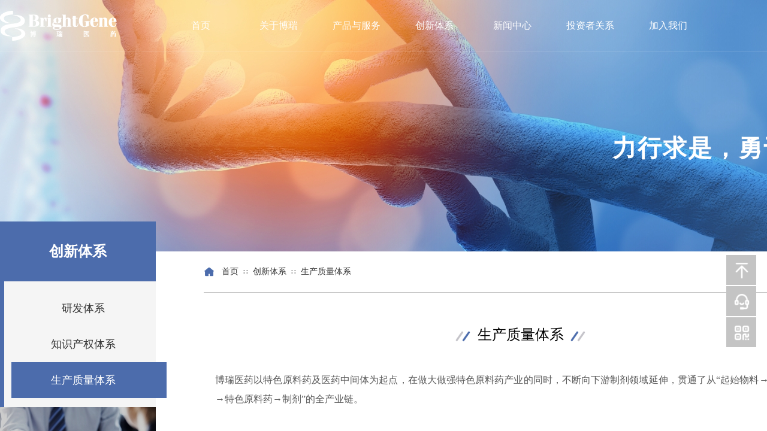

--- FILE ---
content_type: text/html; charset=utf-8
request_url: https://www.bright-gene.com/page271
body_size: 41829
content:
<!DOCTYPE html PUBLIC "-//W3C//DTD XHTML 1.0 Transitional//EN" "http://www.w3.org/TR/xhtml1/DTD/xhtml1-transitional.dtd">
<html xmlns="http://www.w3.org/1999/xhtml" lang="zh-Hans" >
	<head>
	<style>
html,
body,
*{
font-family:"Microsoft YaHei",微软雅黑,"Microsoft JhengHei",华文细黑,STHeiti,MingLiu !important;

}


.menu_vertical_vs8 .navigation {
border-color:  #4c6cac !important;
}
.menu_vertical_vs8 .navigation li.wp_subtop>a{
text-align: center !important;
}
.wpsidebar-fkf {
top: 70% !important;
}
</style>

<style>
#layerC59BF228F66DA20EB3DFDFF8DE4461DF:hover .wp-diy-selectedc,
#layerC59BF228F66DA20EB3DFDFF8DE4461DF:hover li.wp_subtop>a{
color:#333333 !important;
}


#layerC59BF228F66DA20EB3DFDFF8DE4461DF:hover #layerC950CB987FC0428868C074B2BED8A165{
    background-image: url(https://aosspic10001.websiteonline.cn/pro25e3f2/image/121.png);
}


#layerC59BF228F66DA20EB3DFDFF8DE4461DF:hover #wp-media-image_layer356ABB3A7D3144B9056B6FCD1F54A169,
#layerC59BF228F66DA20EB3DFDFF8DE4461DF:hover  #wp-media-image_layerC950CB987FC0428868C074B2BED8A165{
opacity: 0;
}


#layerC59BF228F66DA20EB3DFDFF8DE4461DF:hover #layer356ABB3A7D3144B9056B6FCD1F54A169{
    background-image: url(https://aosspic10001.websiteonline.cn/pro25e3f2/image/ne7d.png);
}


#layerC59BF228F66DA20EB3DFDFF8DE4461DF .full_width{
border-bottom: 1px rgba(255, 255, 255, 0.15) solid;
}
</style>

<style>
.navlistmenu .col-sm-3{
width:20% !important;
}
.navlistmenu .mt10 img{
width:100% !important;
height:200px !important;
border-radius: 5px;
    overflow: hidden;
    object-fit: cover;
}
.navlistmenu .col-sm-3.last_child{
width:30% !important;
float:right !important;
}

#nav_layer9238886C9F49AEEBDD99FF4AA9541F0A .ddli {
box-shadow: 0px 0px 0px rgba(0, 0, 0, 0.18) !important;

}
#nav_layer5BA357678864C644C663C3DC26401D7A .ddli,
#nav_layer9238886C9F49AEEBDD99FF4AA9541F0A .ddli{
background: rgba(250,250,250,.85) !important;
background-color:rgba(250,250,250,.85) !important;
}

#nav_layer5BA357678864C644C663C3DC26401D7A li:first-child .ddli{
display:none !important;
}

#layer9238886C9F49AEEBDD99FF4AA9541F0A .navlistmenu a:hover{
color:#4c6cac !important;
text-decoration: none  !important;
}

.gt-right{
float:right;
}



#layer5C4A5941D4DB97DB01397C700169FBB6 .full_width{
border-top: 1px rgba(255, 255, 255, 0.15) solid;
border-bottom: 1px rgba(255, 255, 255, 0.15) solid;
}


#nav_layer5BA357678864C644C663C3DC26401D7A .ddli{
border-top: 1px solid #d9d9d9;
}

.wp-diy-selectedc{
border:0 !important;
}
#layerDF6CDF0730F039A54D181A9A7141D3F5 .wp-diy-selectedc-outside,
.wp-diy-selectedc-left{
width:auto !important;
}

.wp-diy-selectedc-content{
border:0 !important;
overflow: initial !important;
}
.wp-diy-selectedc-content ul li{
background:#fff !important;
height: 30px !important;
line-height:30px !important;
text-indent: 0px !important;
text-align: center;
}

.wp-diy-selectedc-content ul li.local{
color:#333333 !important;
background:#e1e1e1 !important;

}

#nav_layer1D96D8316B77C8700E3D702C007FCB29 ul,
.wp-diy-selectedc-content ul{
box-shadow: 0 0 10px 0 rgba(0, 0, 0, 0.1);
}

.wp-diy-selectedc-content{
border-radius: 0px  !important;
background:#fff !important; 
top:60px !important;
}
.wp-diy-selectedc-left {
    padding-left: 15px !important;
}

#nav_layer5BA357678864C644C663C3DC26401D7A .ddli{
height:240px !important;
}

#layer5BA357678864C644C663C3DC26401D7A .navlistmenu a:hover {
    text-decoration: dashed !important;
    color: #4c6cac !important;
}

#nav_layer5BA357678864C644C663C3DC26401D7A .ddli{
box-shadow: 0 0px 0px 0 rgba(0, 0, 0, 0.1) !important;

}
</style>
<style>
#nav_layerAECAB9A50962001A92554171553E039D span.sub1,
#nav_layer8D36EBB28A249718F7D674EE9F6FBAA3 span.sub1,
#nav_layer260A4A4D0865C8D932D71196B98462BA span.sub1,
#nav_layerEF3FCB6FF3756FE64574B20AC5D6354E span.sub1{
display: contents !important;
}
</style>
<style>
.wp-new-article-style_lis img,
.featureBox img,
.wp-new-article-style_li img,
.wp-article_list_content ul li img
{
object-fit: contain;
}
</style> 

<style>
/*
@font-face {
  font-family: "思源黑体 Regular";font-weight: 400;src: url("//at.alicdn.com/wf/webfont/ntiKn5Ur7fkb/GbQvqD6CB7HxdT7nC699y.woff2") format("woff2"),
  url("//at.alicdn.com/wf/webfont/ntiKn5Ur7fkb/VggJBXES-qhUWNy_jqLMP.woff") format("woff");
  font-display: swap;
}

html,
body,
*{font-family: "思源黑体 Normal" !important ;
font: "思源黑体 Normal" !important ;
}




html,
body,
*{
font-family: 微软雅黑 !important;
font: 微软雅黑 !important;
}*/
</style>	<meta http-equiv="X-UA-Compatible" content="IE=Edge,chrome=1" />
	<meta name="viewport" content="width=1400" />	<meta http-equiv="Content-Type" content="text/html; charset=utf-8" />
		<meta name="format-detection" content="telephone=no" />
	     <meta http-equiv="Cache-Control" content="no-transform"/> 
     <meta http-equiv="Cache-Control" content="no-siteapp"/>
	<title>博瑞生物医药（苏州）股份有限公司</title>
	<meta name="keywords"  content="网站关键字" />
	<meta name="description" content="网站描述" />
    
                
		<meta property="og:image" content="https://aosspic10001.websiteonline.cn/pro25e3f2/image/pr4b.ico">
		<link rel="shortcut icon" href="https://aosspic10001.websiteonline.cn/pro25e3f2/image/pr4b.ico" type="image/x-icon" />
	<link rel="Bookmark" href="https://aosspic10001.websiteonline.cn/pro25e3f2/image/pr4b.ico" />
		

		<link href="https://static.websiteonline.cn/website/template/default/css/default.css?v=17534100" rel="stylesheet" type="text/css" />
<link href="https://www.bright-gene.com/template/default/css/font/font.css?v=15750090" rel="stylesheet" type="text/css" />
<link href="https://www.bright-gene.com/template/default/css/wpassword/iconfont.css?v=17496248" rel="stylesheet" type="text/css" />
<link href="https://static.websiteonline.cn/website/plugin/media/css/media.css?v=14077216" rel="stylesheet" type="text/css" />
<link href="https://static.websiteonline.cn/website/plugin/title/css/title.css?v=17083134" rel="stylesheet" type="text/css" />
<link href="https://static.websiteonline.cn/website/plugin/lantern/css/lantern.css?v=17326740" rel="stylesheet" type="text/css" />
<link href="https://static.websiteonline.cn/website/plugin/breadcrumb/css/breadcrumb.css?v=16086008" rel="stylesheet" type="text/css" />
<link href="https://static.websiteonline.cn/website/plugin/sidebar/css/sidebar.css?v=16860282" rel="stylesheet" type="text/css" />
<style type="text/css">.prop_rotate_angle sup,.prop_rotate_angle .posblk-deg{font-size:11px; color:#CDCDCD; font-weight:normal; font-style:normal; }ins#qiao-wrap{height:0;} #qiao-wrap{display:block;}
.scart_iframebox .sctit h2{color:#eb6100;border-color:#eb6100!important;} .scart_iframebox .sctit p.curpagetxt span.cur{color:#eb6100}
</style><script>
var _hmt = _hmt || [];
(function() {
  var hm = document.createElement("script");
  hm.src = "//hm.baidu.com/hm.js?f87835243ebbf50f73207d8bf101937c";
  var s = document.getElementsByTagName("script")[0]; 
  s.parentNode.insertBefore(hm, s);
})();
</script>
<style>.iframebox{background-color:#eeeeee!important;background-image:none!important;}</style> 
</head>
<body  >
<input type="hidden" value="3" name="_user_level_val" />
								<script type="text/javascript" language="javascript" src="https://static.websiteonline.cn/website/script/??libsjq.js,jquery.custom.js,jquery.lazyload.js,jquery.rotateutility.js,lab.js,wopop_all.js,jquery.cookie.js,jquery.simplemodal.js,fullcollumn.js,objectFitPolyfill.min.js,ierotate.js,effects/velocity.js,effects/velocity.ui.js,effects/effects.js,fullpagescroll.js,common.js,heightAdapt.js?v=17573096"></script>
<script type="text/javascript" language="javascript" src="https://static.websiteonline.cn/website/plugin/??media/js/init.js,new_navigation/js/overall.js,new_navigation/styles/hs7/init.js,buttons/js/init.js,breadcrumb/js/init.js,new_navigation/styles/vertical_vs8/init.js,new_navigation/styles/vertical_vs7/init.js?v=17621358"></script>
	<script type="text/javascript" language="javascript">
    			var webmodel = {};
	        
    wp_pages_global_func($.extend({
        'isedit': '0',
        'islogin': '0',
        'domain': 'pro25e3f2',
        'p_rooturl': 'https://www.bright-gene.com',
        'static_rooturl': 'https://static.websiteonline.cn/website',
        'interface_locale': "zh_CN",
        'dev_mode': "0",
        'getsession': ''
    }, {"phpsessionid":"","punyurl":"https:\/\/www.bright-gene.com","curr_locale":"zh_CN","mscript_name":"","converted":false}));
    
	</script>

<link href="https://www.bright-gene.com/3fb255f69c5a35e4fcba32615b55128e.cssx" rel="stylesheet" /><div id="page_set_css">
</div><input type="hidden" id="page_id" name="page_id" value="271" rpid="261">
<div id="scroll_container" class="scroll_contain" style="">
	    	<div id="scroll_container_bg" style=";">&nbsp;</div>
<script>
initScrollcontainerHeight();	
</script>
     <div id="overflow_canvas_container">        <div id="canvas" style=" margin: 0 auto;width:1400px;;height:1828px">
    <div id="layerC59BF228F66DA20EB3DFDFF8DE4461DF" class="full_column"  zindextop='1'  style="width:1400px;position:absolute;top:0px;height:85px;z-index:501;">
    <div class="full_width " style="position:absolute;height:85px;background-color:transparent;background:;bgHoverOpacity:1;bgHover:#ffffff;background-pic-opacityval:1;opacity:1;">		
    </div>
			<div class="full_content" style="width:1400px; position:absolute;left:0;top:0;margin-left: 0px;;height:85px;">
								<div id='layer356ABB3A7D3144B9056B6FCD1F54A169' type='media'  class='cstlayer' style='left: 1319px; top: 32px; position: absolute; z-index: 102; width: 81px; height: 22px; '  mid=""  fatherid='layerC59BF228F66DA20EB3DFDFF8DE4461DF'    deg='0'><script>
create_pc_media_set_pic('layer356ABB3A7D3144B9056B6FCD1F54A169',false);
</script>
<div class="wp-media_content"  style="overflow: hidden; width: 81px; height: 22px; border-width: 0px; border-style: solid; padding: 0px;" type="0">
<div class="img_over"  style='overflow: hidden; border-color: transparent; border-width: 0px; position: relative; width: 81px; height: 22px;'>

<div class="imgloading" style="z-index:100;"> </div>
<img  id="wp-media-image_layer356ABB3A7D3144B9056B6FCD1F54A169" onerror="set_thumb_layer356ABB3A7D3144B9056B6FCD1F54A169(this);" onload="set_thumb_layer356ABB3A7D3144B9056B6FCD1F54A169(this);" class="paragraph_image"  type="zoom" src="https://aosspic10001.websiteonline.cn/pro25e3f2/image/7pd5.png" style="width: 81px; height: 22px;;" />
</div>

</div>
<script>
(function(){
		layer_media_init_func('layer356ABB3A7D3144B9056B6FCD1F54A169',{"isedit":false,"has_effects":false});
})()
</script>
</div><script>				 $('#layer356ABB3A7D3144B9056B6FCD1F54A169').triggerHandler('layer_ready');</script><div id='layer3A52B0CA12E9408AA14FEE614FA40F81' type='advhtml'  class='cstlayer' style='left: 131px; top: 0px; position: absolute; z-index: 103; width: 149px; height: 20px; '  mid=""  fatherid='layerC59BF228F66DA20EB3DFDFF8DE4461DF'    deg='0'><div class="wp-advhtml_content" style="overflow: hidden; border-color: transparent; border-width: 0px; width: 149px; height: 20px; border-style: solid; padding: 0px;">
	</div>

</div><script>				 $('#layer3A52B0CA12E9408AA14FEE614FA40F81').triggerHandler('layer_ready');</script><div id='layer5BA357678864C644C663C3DC26401D7A' type='new_navigation'  class='cstlayer' style='left: 270px; top: 0px; position: absolute; z-index: 126; width: 1062px; height: 85px; display: block; '  mid=""  fatherid='layerC59BF228F66DA20EB3DFDFF8DE4461DF'    deg='0'><div class="wp-new_navigation_content" style="border-color: transparent; border-width: 0px; width: 1062px; border-style: solid; padding: 0px; background-color: transparent; display: block; overflow: visible; height: auto;;display:block;overflow:hidden;height:0px;" type="2">
<script type="text/javascript"> 
		
	</script>
<div skin="max_hs6" class="nav1 menu_max_hs6" ishorizon="1" colorstyle="darkturquoise" direction="0" more="更多" moreshow="1" morecolor="darkorange" hover="0" hover_scr="1" submethod="0" umenu="0" dmenu="0" sethomeurl="https://www.bright-gene.com/page280" smcenter="0">
		<ul id="nav_layer5BA357678864C644C663C3DC26401D7A" class="navigation"  style="width:auto;"  >
		<li style="z-index:2;"  class="wp_subtop"  pid=0 ><a class="  "  href="https://www.bright-gene.com/page280">首页</a><div class="ddli substyle0"><div class="m_conteners"><div class="navlistmenu0">  </div></div></div></li><li style="z-index:2;"  class="wp_subtop"  pid=0 ><a class="  "  href="https://www.bright-gene.com/page254">关于博瑞</a><div class="ddli substyle6"><div class="m_conteners"><div class="navlistmenu">  	<br />  	<div class="nav-cont-wrap">  		<div class="rowmenu">  			<div class="row">  				<div class="col-sm-3">  					<div class="clearfix">  						<h3 class="color-990000">  							<span style="white-space:nowrap;color:#333333;"><strong>关于博瑞</strong></span><span style="white-space:nowrap;"><br />  </span>   						</h3>  						<div>  							<span><a href="#"> </a>   							<p class="MsoNormal">  								<span style="font-family:微软雅黑;font-size:16px;"><span style="color:#333333;"><span style="background-color:;"><a href="https://www.bright-gene.com/page254">公司概况<span style="font-family:微软雅黑;display:inline !important;" class="gt-right">&gt;</span></a></span></span></span>   							</p>  							<hr />  							<a href="https://www.bright-gene.com/page258"><br />  <br />  <br />  <br />  </a><span style="font-size:16px;"><a href="https://www.bright-gene.com/page305">企业文化<span style="display:inline !important;" class="gt-right">&gt;</span></a></span> </span>   							<p>  								<span style="box-sizing:border-box;font-family:Microsoft YaHei, Arial, Helvetica, sans-serif;margin:0px 0px 5px;padding:0px;display:block;"> </span>   							</p>  							<hr style="box-sizing:border-box;" />  							<p style="box-sizing:border-box;font-family:Microsoft YaHei, Arial, Helvetica, sans-serif;margin:0px;padding:0px;">  								<br />  							</p>  							<p>  								<br />  							</p>  						</div>  					</div>  				</div>  				<div class="col-sm-3">  					<div class="clearfix">  						<h3 class="color-990000">  							<span style="white-space:nowrap;color:#333333;"><strong> 　 </strong></span><span style="white-space:nowrap;"><br />  </span>   						</h3>  						<div>  							<span>   							<p class="MsoNormal">  								<span style="font-family:微软雅黑;font-size:16px;"><span style="color:#333333;"><span style="background-color:;"><a href="https://www.bright-gene.com/page255">集团领导<span style="display:inline !important;" class="gt-right">&gt;</span></a></span></span></span>   							</p>  							<hr />  							<a href="https://www.bright-gene.com/page259"><br />  <br />  <br />  <br />  </a><span style="font-size:16px;"><a href="https://www.bright-gene.com/page258">公司荣誉 <span class="gt-right" style="font-family:微软雅黑;display:inline !important;">&gt;</span></a></span><span style="box-sizing:border-box;font-family:Microsoft YaHei, Arial, Helvetica, sans-serif;margin:0px 0px 5px;padding:0px;display:block;font-size:14px;white-space:normal;background-color:#FFFFFF;">   							<p class="MsoNormal" style="box-sizing:border-box;margin:0px;padding:0px;color:#333333;">  								<span style="box-sizing:border-box;font-family:微软雅黑;margin:0px 0px 5px;padding:0px;display:block;font-size:16px;"><span style="box-sizing:border-box;margin:0px 0px 5px;padding:0px;"></span></span>   							</p>  <a href="https://website-edit.onlinewebsite.cn/website/index.php?_m=wp_frontpage&amp;_a=index&amp;id=253&amp;domain=pro25e3f2&amp;editdomain=www.sitestarcenter.cn&amp;SessionID=f4b3bc670353f85af6b1d791c89db21f#" style="box-sizing:border-box;color:#333333;text-decoration-line:none;">   							<hr style="box-sizing:border-box;" />  							</a> </span> </span>   							<p>  								<br />  							</p>  						</div>  					</div>  				</div>  				<div class="col-sm-3">  					<div class="clearfix">  						<h3 class="color-990000">  							<span style="white-space:nowrap;color:#333333;"><strong> 　</strong></span><span style="white-space:nowrap;"><br />  </span>   						</h3>  						<div>  							<span>   							<p class="MsoNormal">  								<span style="font-family:微软雅黑;font-size:16px;"><span style="color:#333333;"><span style="background-color:;"><a href="https://www.bright-gene.com/page256">发展历程<span style="display:inline !important;" class="gt-right">&gt;</span></a></span></span><span style="font-family:微软雅黑;display:inline !important;"></span></span>   							</p>  							<hr />  							<a href="https://www.bright-gene.com/page259"><br />  <br />  <br />  <br />  </a><span style="font-size:16px;"><a href="https://www.bright-gene.com/page259">联系我们 <span class="gt-right" style="font-family:微软雅黑;display:inline !important;">&gt;</span></a></span><span style="box-sizing:border-box;font-family:Microsoft YaHei, Arial, Helvetica, sans-serif;margin:0px 0px 5px;padding:0px;display:block;font-size:14px;white-space:normal;background-color:#FFFFFF;">   							<p class="MsoNormal" style="box-sizing:border-box;margin:0px;padding:0px;color:#333333;">  								<span style="box-sizing:border-box;font-family:微软雅黑;margin:0px 0px 5px;padding:0px;display:block;font-size:16px;"><span style="box-sizing:border-box;margin:0px 0px 5px;padding:0px;"></span></span>   							</p>  <a href="https://website-edit.onlinewebsite.cn/website/index.php?_m=wp_frontpage&amp;_a=index&amp;id=253&amp;domain=pro25e3f2&amp;editdomain=www.sitestarcenter.cn&amp;SessionID=f4b3bc670353f85af6b1d791c89db21f#" style="box-sizing:border-box;color:#333333;text-decoration-line:none;">   							<hr style="box-sizing:border-box;" />  							</a> </span> </span>   							<p>  								<br />  							</p>  <span>   							<p class="MsoNormal" style="box-sizing:border-box;color:#333333;text-decoration-line:none;font-family:Microsoft YaHei, Arial, Helvetica, sans-serif;font-size:14px;white-space:normal;">  								<span style="font-family:微软雅黑;font-size:16px;"><span style="color:#333333;"><span style="background-color:;"><br />  </span></span></span>   							</p>  </span>   							<p style="box-sizing:border-box;color:#333333;text-decoration-line:none;font-family:Microsoft YaHei, Arial, Helvetica, sans-serif;font-size:14px;white-space:normal;">  								<br />  							</p>  						</div>  					</div>  				</div>  				<div class="col-sm-3 last_child">  					<div class="mt10">  						<img src="https://aosspic10001.websiteonline.cn/pro25e3f2/image/4ff2.jpg" width="210" height="109" alt="" />   					</div>  				</div>  			</div>  		</div>  	</div>  </div></div></div></li><li style="z-index:2;"  class="wp_subtop"  pid=0 ><a class="  "  href="https://www.bright-gene.com/page368">产品与服务</a><div class="ddli substyle5"><div class="m_conteners"><div class="navlistmenu">  	<br />  	<div class="nav-cont-wrap">  		<div class="rowmenu">  			<div class="row">  				<div class="col-sm-3">  					<div class="clearfix">  						<h3 class="color-990000">  							<span style="white-space:nowrap;color:#333333;"><strong>产品与服务</strong></span><span style="white-space:nowrap;"><br />  </span>   						</h3>  						<div>  							<span><a href="https://www.bright-gene.com/page368"> </a>   							<p class="MsoNormal">  								<span style="font-family:微软雅黑;font-size:16px;"><span style="color:#333333;"><span style="background-color:;"><span style="font-family:微软雅黑;display:inline !important;" class="gt-right"><a href="https://www.bright-gene.com/page272?product_category=6"> </a></span></span></span></span>   							</p>  							<p class="MsoNormal">  								<span style="font-size:16px;"><span style="line-height:160%;"><span style="line-height:120%;"><span style="line-height:100%;"><a href="https://www.bright-gene.com/page368">制剂产品</a><span style="display:inline !important;" class="gt-right"><a href="https://www.bright-gene.com/page368">&gt;</a><span style="display:none;" id="__kindeditor_bookmark_end_5__"></span></span></span></span></span></span>   							</p>  </span>   							<hr />  							<br />  							<p>  								<br />  							</p>  						</div>  					</div>  				</div>  				<div class="col-sm-3">  					<div class="clearfix">  						<h3 class="color-990000">  							<span style="white-space:nowrap;color:#333333;"><strong>　</strong></span><span style="white-space:nowrap;"><br />  </span>   						</h3>  						<div>  							<span>   							<p class="MsoNormal">  								<span style="font-family:微软雅黑;font-size:16px;"><span style="color:#333333;"><span style="background-color:;line-height:100%;"><span style="font-family:微软雅黑;display:inline !important;"><a href="https://www.bright-gene.com/page369">原料药及中间体</a><span style="display:inline !important;" class="gt-right"><a href="https://www.bright-gene.com/page369">&gt;</a><span style="display:none;" id="__kindeditor_bookmark_end_18__"></span></span><span style="display:none;" id="__kindeditor_bookmark_end_19__"></span></span></span></span></span>   							</p>  							<hr />  							</span>   							<p>  								<br />  							</p>  						</div>  					</div>  				</div>  				<div class="col-sm-3">  					<div class="clearfix">  						<h3 class="color-990000">  							<span style="white-space:nowrap;color:#333333;"><strong>　</strong></span><span style="white-space:nowrap;"><br />  </span>   						</h3>  						<div>  							<span>   							<p class="MsoNormal">  								<span style="font-family:微软雅黑;font-size:16px;"><span style="color:#333333;"><span style="background-color:;line-height:100%;"><a href="https://www.bright-gene.com/page370">兽药相关</a><span style="display:inline !important;" class="gt-right"><a href="https://www.bright-gene.com/page370">&gt;</a><span style="display:none;" id="__kindeditor_bookmark_end_47__"></span></span></span></span><span style="font-family:微软雅黑;display:inline !important;"></span></span>   							</p>  							<hr />  							</span><span>   							<p class="MsoNormal" style="box-sizing:border-box;color:#333333;text-decoration-line:none;font-family:Microsoft YaHei, Arial, Helvetica, sans-serif;font-size:14px;white-space:normal;">  								<span style="font-family:微软雅黑;font-size:16px;"><br />  <span style="font-family:微软雅黑;display:inline !important;"></span></span>   							</p>  <a href="https://website-edit.onlinewebsite.cn/website/index.php?_m=wp_frontpage&amp;_a=index&amp;id=253&amp;domain=pro25e3f2&amp;editdomain=www.sitestarcenter.cn&amp;SessionID=f4b3bc670353f85af6b1d791c89db21f#"> </a></span>   							<p style="box-sizing:border-box;color:#333333;text-decoration-line:none;font-family:Microsoft YaHei, Arial, Helvetica, sans-serif;font-size:14px;white-space:normal;">  								<a href="https://website-edit.onlinewebsite.cn/website/index.php?_m=wp_frontpage&amp;_a=index&amp;id=253&amp;domain=pro25e3f2&amp;editdomain=www.sitestarcenter.cn&amp;SessionID=f4b3bc670353f85af6b1d791c89db21f#" style="box-sizing:border-box;color:#333333;text-decoration-line:none;font-family:Microsoft YaHei, Arial, Helvetica, sans-serif;font-size:14px;white-space:normal;"><br />  </a>   							</p>  						</div>  					</div>  				</div>  				<div class="col-sm-3 last_child">  					<div class="mt10">  						<img src="https://aosspic10001.websiteonline.cn/pro25e3f2/image/dmby.jpg" width="210" height="109" alt="" />   					</div>  				</div>  			</div>  		</div>  	</div>  </div></div></div></li><li style="z-index:2;"  class="wp_subtop"  pid=0 ><a class="  "  href="https://www.bright-gene.com/page269">创新体系</a><div class="ddli substyle5"><div class="m_conteners"><div class="navlistmenu">  	<br />  	<div class="nav-cont-wrap">  		<div class="rowmenu">  			<div class="row">  				<div class="col-sm-3">  					<div class="clearfix">  						<h3 class="color-990000">  							<span style="white-space:nowrap;color:#333333;"><strong>创新体系</strong></span><span style="white-space:nowrap;"><br />  </span>   						</h3>  						<div>  							<span><a href="#"> </a>   							<p class="MsoNormal">  								<span style="font-family:微软雅黑;font-size:16px;"><span style="color:#333333;"><span style="background-color:;"><a href="https://www.bright-gene.com/page269">研发体系<span style="font-family:微软雅黑;display:inline !important;" class="gt-right">&gt;</span></a></span></span></span>   							</p>  							<hr />  							</span><span>   							<p class="MsoNormal">  								<br />  							</p>  </span>   							<p>  								<br />  							</p>  						</div>  					</div>  				</div>  				<div class="col-sm-3">  					<div class="clearfix">  						<h3 class="color-990000">  							<span style="white-space:nowrap;color:#333333;"><strong>　</strong></span><span style="white-space:nowrap;"><br />  </span>   						</h3>  						<div>  							<span>   							<p class="MsoNormal">  								<span style="font-family:微软雅黑;font-size:16px;"><span style="color:#333333;"><span style="background-color:;"><a href="https://www.bright-gene.com/page270">知识产权体系<span style="display:inline !important;" class="gt-right">&gt;</span></a></span></span></span>   							</p>  							<hr />  							</span>   							<p>  								<br />  							</p>  						</div>  					</div>  				</div>  				<div class="col-sm-3">  					<div class="clearfix">  						<h3 class="color-990000">  							<span style="white-space:nowrap;color:#333333;"><strong>　</strong></span><span style="white-space:nowrap;"><br />  </span>   						</h3>  						<div>  							<span>   							<p class="MsoNormal">  								<span style="font-family:微软雅黑;font-size:16px;"><span style="color:#333333;"><a href="https://www.bright-gene.com/page271"><span style="font-family:微软雅黑;display:inline !important;"><span style="font-family:微软雅黑;display:inline !important;"><span style="font-family:微软雅黑;display:inline !important;"><span style="display:inline !important;">生产质量体系</span></span></span></span><span style="display:inline !important;" class="gt-right">&gt;</span></a></span><span style="font-family:微软雅黑;display:inline !important;"></span></span>   							</p>  </span><span><a href="https://website-edit.onlinewebsite.cn/website/index.php?_m=wp_frontpage&amp;_a=index&amp;id=253&amp;domain=pro25e3f2&amp;editdomain=www.sitestarcenter.cn&amp;SessionID=f4b3bc670353f85af6b1d791c89db21f#"> </a>   							<hr style="box-sizing:border-box;color:#333333;text-decoration-line:none;font-family:Microsoft YaHei, Arial, Helvetica, sans-serif;font-size:14px;white-space:normal;" />  							</span><a href="https://website-edit.onlinewebsite.cn/website/index.php?_m=wp_frontpage&amp;_a=index&amp;id=253&amp;domain=pro25e3f2&amp;editdomain=www.sitestarcenter.cn&amp;SessionID=f4b3bc670353f85af6b1d791c89db21f#"> </a>   							<p style="box-sizing:border-box;color:#333333;text-decoration-line:none;font-family:Microsoft YaHei, Arial, Helvetica, sans-serif;font-size:14px;white-space:normal;">  								<a href="https://website-edit.onlinewebsite.cn/website/index.php?_m=wp_frontpage&amp;_a=index&amp;id=253&amp;domain=pro25e3f2&amp;editdomain=www.sitestarcenter.cn&amp;SessionID=f4b3bc670353f85af6b1d791c89db21f#" style="box-sizing:border-box;color:#333333;text-decoration-line:none;font-family:Microsoft YaHei, Arial, Helvetica, sans-serif;font-size:14px;white-space:normal;"><br />  </a>   							</p>  						</div>  					</div>  				</div>  				<div class="col-sm-3 last_child">  					<div class="mt10">  						<img src="https://aosspic10001.websiteonline.cn/pro25e3f2/image/zjwe.jpg" width="210" height="109" alt="" />   					</div>  				</div>  			</div>  		</div>  	</div>  </div></div></div></li><li style="z-index:2;"  class="wp_subtop"  pid=0 ><a class="  "  href="https://www.bright-gene.com/page262?article_category=1">新闻中心</a><div class="ddli substyle5"><div class="m_conteners"><div class="navlistmenu">  	<br />  	<div class="nav-cont-wrap">  		<div class="rowmenu">  			<div class="row">  				<div class="col-sm-3">  					<div class="clearfix">  						<h3 class="color-990000">  							<span style="white-space:nowrap;color:#333333;"><strong>新闻中心</strong></span><span style="white-space:nowrap;"><br />  </span>   						</h3>  						<div>  							<span><a href="#"> </a>   							<p class="MsoNormal">  								<span style="font-family:微软雅黑;font-size:16px;"><span style="color:#333333;"><span style="background-color:;"><a href="https://www.bright-gene.com/page285">新闻资讯<span style="font-family:微软雅黑;display:inline !important;" class="gt-right">&gt;</span></a></span></span></span>   							</p>  							<hr />  							</span><span>   							<p class="MsoNormal">  								<br />  							</p>  </span>   							<p>  								<br />  							</p>  						</div>  					</div>  				</div>  				<div class="col-sm-3">  					<div class="clearfix">  						<h3 class="color-990000">  													<span style="white-space:nowrap;color:#333333;"><strong>　</strong></span><span style="white-space:nowrap;"><br />  						</span>   												</h3>  						<div>  							<span>   							<p class="MsoNormal">  								<span style="font-family:微软雅黑;font-size:16px;"><span style="color:#333333;"><a href="https://www.bright-gene.com/page286"><span style="font-family:微软雅黑;display:inline !important;"><span style="font-family:微软雅黑;display:inline !important;"><span style="font-family:微软雅黑;display:inline !important;"><span style="display:inline !important;">媒体关注</span></span></span></span><span style="display:inline !important;" class="gt-right">&gt;</span></a></span></span>   							</p>  							<hr />  							</span><span>   							<p class="MsoNormal">  								<br />  							</p>  </span>   							<p>  								<br />  							</p>  						</div>  					</div>  				</div>  				<div class="col-sm-3">  					<div class="clearfix">  						<h3 class="color-990000">  													<span style="white-space:nowrap;color:#333333;"><strong>　</strong></span><span style="white-space:nowrap;"><br />  						</span>   												</h3>  						<div>  							<span>   							<p class="MsoNormal">  								<span style="font-family:微软雅黑;font-size:16px;"><span style="color:#333333;"><br />  </span></span>   							</p>  </span><span>   							<p class="MsoNormal" style="box-sizing:border-box;color:#333333;text-decoration-line:none;font-family:Microsoft YaHei, Arial, Helvetica, sans-serif;font-size:14px;white-space:normal;">  								<span style="font-family:微软雅黑;font-size:16px;"><br />  </span>   							</p>  </span>   							<p style="box-sizing:border-box;color:#333333;text-decoration-line:none;font-family:Microsoft YaHei, Arial, Helvetica, sans-serif;font-size:14px;white-space:normal;">  								<br />  							</p>  						</div>  					</div>  				</div>  				<div class="col-sm-3 last_child">  					<div class="mt10">  						<img src="https://aosspic10001.websiteonline.cn/pro25e3f2/image/yfr7.jpg" width="210" height="109" alt="" />   					</div>  				</div>  			</div>  		</div>  	</div>  </div></div></div></li><li style="z-index:2;"  class="wp_subtop"  pid=0 ><a class="  "  href="https://www.bright-gene.com/page268">投资者关系</a><div class="ddli substyle5"><div class="m_conteners"><div class="navlistmenu">  	<br />  	<div class="nav-cont-wrap">  		<div class="rowmenu">  			<div class="row">  				<div class="col-sm-3">  					<div class="clearfix">  						<h3 class="color-990000">  							<span style="white-space:nowrap;color:#333333;"><strong>投资者关系</strong></span><span style="white-space:nowrap;"><br />  </span>   						</h3>  						<div>  							<span><a href="#"> </a>   							<p class="MsoNormal">  								<span style="font-family:微软雅黑;font-size:16px;"><span style="color:#333333;"><span style="background-color:;"><a href="https://www.bright-gene.com/page302">股票信息</a><span style="font-family:微软雅黑;display:inline !important;" class="gt-right"><a href="https://www.bright-gene.com/page302">&gt;</a><span style="display:none;" id="__kindeditor_bookmark_end_8__"></span></span></span></span></span>   							</p>  							<hr />  							<a href="https://www.bright-gene.com/page258"><br />  <br />  <br />  <br />  </a><span style="font-size:16px;"><a href="https://www.bright-gene.com/page304">公司发布<span style="display:inline !important;" class="gt-right">&gt;</span></a></span></span>   							<p>  								<span style="box-sizing:border-box;font-family:Microsoft YaHei, Arial, Helvetica, sans-serif;margin:0px 0px 5px;padding:0px;display:block;"> </span>   							</p>  							<hr style="box-sizing:border-box;" />  							<p style="box-sizing:border-box;font-family:Microsoft YaHei, Arial, Helvetica, sans-serif;margin:0px;padding:0px;">  								<br />  							</p>  							<p>  								<br />  							</p>  						</div>  					</div>  				</div>  				<div class="col-sm-3">  					<div class="clearfix">  						<h3 class="color-990000">  							<span style="white-space:nowrap;color:#333333;"><strong> 　 </strong></span><span style="white-space:nowrap;"><br />  </span>   						</h3>  						<div>  							<span>   							<p class="MsoNormal">  								<span style="font-family:微软雅黑;font-size:16px;"><span style="color:#333333;"><span style="background-color:;"><a href="https://www.bright-gene.com/page267">公司公告</a><span style="display:inline !important;" class="gt-right"><a href="https://www.bright-gene.com/page267">&gt;</a><span style="display:none;" id="__kindeditor_bookmark_end_37__"></span></span></span></span></span>   							</p>  							<hr />  							<a href="https://www.bright-gene.com/page259"><br />  <br />  <br />  <br />  </a><span style="font-size:16px;"><a href="https://www.bright-gene.com/page268">投资者联系<span style="font-family:微软雅黑;display:inline !important;" class="gt-right">&gt;</span></a></span><span style="box-sizing:border-box;font-family:Microsoft YaHei, Arial, Helvetica, sans-serif;margin:0px 0px 5px;padding:0px;display:block;font-size:14px;white-space:normal;background-color:#FFFFFF;">   							<p class="MsoNormal" style="box-sizing:border-box;margin:0px;padding:0px;color:#333333;">  								<span style="box-sizing:border-box;font-family:微软雅黑;margin:0px 0px 5px;padding:0px;display:block;font-size:16px;"><span style="box-sizing:border-box;margin:0px 0px 5px;padding:0px;"></span></span>   							</p>  <a href="https://website-edit.onlinewebsite.cn/website/index.php?_m=wp_frontpage&amp;_a=index&amp;id=253&amp;domain=pro25e3f2&amp;editdomain=www.sitestarcenter.cn&amp;SessionID=f4b3bc670353f85af6b1d791c89db21f#" style="box-sizing:border-box;color:#333333;text-decoration-line:none;">   							<hr style="box-sizing:border-box;" />  							</a></span></span>   							<p>  								<br />  							</p>  						</div>  					</div>  				</div>  				<div class="col-sm-3">  					<div class="clearfix">  						<h3 class="color-990000">  							<span style="white-space:nowrap;color:#333333;"><strong> 　</strong></span><span style="white-space:nowrap;"><br />  </span>   						</h3>  						<div>  							<span>   							<p class="MsoNormal">  								<span style="font-family:微软雅黑;font-size:16px;"><span style="color:#333333;"><span style="background-color:;"><a href="https://www.bright-gene.com/page303">互动交流</a><span style="display:inline !important;" class="gt-right"><a href="https://www.bright-gene.com/page303">&gt;</a><span style="display:none;" id="__kindeditor_bookmark_end_65__"></span></span></span></span><span style="font-family:微软雅黑;display:inline !important;"></span></span>   							</p>  							<hr />  							<br />  <br />  </span>   							<p>  								<br />  							</p>  <span>   							<p class="MsoNormal" style="box-sizing:border-box;color:#333333;text-decoration-line:none;font-family:Microsoft YaHei, Arial, Helvetica, sans-serif;font-size:14px;white-space:normal;">  								<span style="font-family:微软雅黑;font-size:16px;"><span style="color:#333333;"><span style="background-color:;"><br />  </span></span></span>   							</p>  </span>   							<p style="box-sizing:border-box;color:#333333;text-decoration-line:none;font-family:Microsoft YaHei, Arial, Helvetica, sans-serif;font-size:14px;white-space:normal;">  								<br />  							</p>  						</div>  					</div>  				</div>  				<div class="col-sm-3 last_child">  					<div class="mt10">  						<img src="https://aosspic10001.websiteonline.cn/pro25e3f2/image/fasf.jpg" width="210" height="109" alt="" />   					</div>  				</div>  			</div>  		</div>  	</div>  </div></div></div></li><li style="z-index:2;"  class="wp_subtop"  pid=0 ><a class="  "  href="https://www.bright-gene.com/page265">加入我们</a><div class="ddli substyle5"><div class="m_conteners"><div class="navlistmenu">  	<br />  	<div class="nav-cont-wrap">  		<div class="rowmenu">  			<div class="row">  				<div class="col-sm-3">  					<div class="clearfix">  						<h3 class="color-990000">  							<span style="white-space:nowrap;color:#333333;"><strong>加入我们</strong></span><span style="white-space:nowrap;"><br />  </span>   						</h3>  						<div>  							<span><a href="#"> </a>   							<p class="MsoNormal">  								<span style="font-family:微软雅黑;font-size:16px;"><span style="color:#333333;"><span style="background-color:;"><a href="https://www.bright-gene.com/page265">人才理念</a><span style="font-family:微软雅黑;display:inline !important;" class="gt-right"><a href="https://www.bright-gene.com/page265">&gt;</a><span style="display:none;" id="__kindeditor_bookmark_end_8__"></span></span></span></span></span>   							</p>  							<hr />  							<a href="https://www.bright-gene.com/page258"><br />  <br />  <br />  <br />  </a><span style="font-size:16px;"><a href="https://www.bright-gene.com/page307">校园招聘</a><span style="display:inline !important;" class="gt-right"><a href="https://www.bright-gene.com/page307">&gt;</a><span style="display:none;" id="__kindeditor_bookmark_end_31__"></span></span></span></span>   							<p>  								<span style="box-sizing:border-box;font-family:Microsoft YaHei, Arial, Helvetica, sans-serif;margin:0px 0px 5px;padding:0px;display:block;"> </span>   							</p>  							<hr style="box-sizing:border-box;" />  							<p style="box-sizing:border-box;font-family:Microsoft YaHei, Arial, Helvetica, sans-serif;margin:0px;padding:0px;">  								<br />  							</p>  							<p>  								<br />  							</p>  						</div>  					</div>  				</div>  				<div class="col-sm-3">  					<div class="clearfix">  						<h3 class="color-990000">  							<span style="white-space:nowrap;color:#333333;"><strong> 　 </strong></span><span style="white-space:nowrap;"><br />  </span>   						</h3>  						<div>  							<span>   							<p class="MsoNormal">  								<span style="font-family:微软雅黑;font-size:16px;"><span style="color:#333333;"><span style="background-color:;"><a href="https://www.bright-gene.com/page306">员工风采</a><span style="display:inline !important;" class="gt-right"><a href="https://www.bright-gene.com/page306">&gt;</a><span style="display:none;" id="__kindeditor_bookmark_end_37__"></span></span></span></span></span>   							</p>  							<hr />  							<span style="font-size:16px;"><br />  </span></span>  						</div>  					</div>  				</div>  				<div class="col-sm-3">  					<div class="clearfix">  						<h3 class="color-990000">  							<span style="white-space:nowrap;color:#333333;"><strong> 　</strong></span><span style="white-space:nowrap;"><br />  </span>   						</h3>  						<div>  							<span>   							<p class="MsoNormal">  								<span style="font-family:微软雅黑;font-size:16px;"><span style="color:#333333;"><span style="background-color:;"><a href="https://www.bright-gene.com/page289">社会招聘</a><span style="display:inline !important;" class="gt-right"><a href="https://www.bright-gene.com/page289">&gt;</a><span style="display:none;" id="__kindeditor_bookmark_end_65__"></span></span></span></span><span style="font-family:微软雅黑;display:inline !important;"></span></span>   							</p>  							<hr />  							<br />  <br />  </span>   							<p>  								<br />  							</p>  <span>   							<p class="MsoNormal" style="box-sizing:border-box;color:#333333;text-decoration-line:none;font-family:Microsoft YaHei, Arial, Helvetica, sans-serif;font-size:14px;white-space:normal;">  								<span style="font-family:微软雅黑;font-size:16px;"><span style="color:#333333;"><span style="background-color:;"><br />  </span></span></span>   							</p>  </span>   							<p style="box-sizing:border-box;color:#333333;text-decoration-line:none;font-family:Microsoft YaHei, Arial, Helvetica, sans-serif;font-size:14px;white-space:normal;">  								<br />  							</p>  						</div>  					</div>  				</div>  				<div class="col-sm-3 last_child">  					<div class="mt10">  						<img src="https://aosspic10001.websiteonline.cn/pro25e3f2/image/jju7.jpg" width="210" height="109" alt="" />   					</div>  				</div>  			</div>  		</div>  	</div>  </div></div></div></li>	</ul>
</div>

<script type="text/javascript"> 
				$("#layer5BA357678864C644C663C3DC26401D7A").data("datasty_", '@charset "utf-8";  #nav_layer5BA357678864C644C663C3DC26401D7A,#nav_layer5BA357678864C644C663C3DC26401D7A ul,#nav_layer5BA357678864C644C663C3DC26401D7A li{list-style-type:none; margin:0px; padding:0px; border:thin none;}  #nav_layer5BA357678864C644C663C3DC26401D7A { position:relative; background-repeat:repeat;background-position:top left;background-color:#00bcd4;height:50px;}  #nav_layer5BA357678864C644C663C3DC26401D7A li.wp_subtop{padding-left:5px;padding-right:5px;text-align:center;height:50px;line-height:50px;position: relative; float:left; width:126px; padding-bottom:0px; background-color:#00bcd4;background-repeat:no-repeat;background-position:top right;}  #nav_layer5BA357678864C644C663C3DC26401D7A li.wp_subtop:hover{height:50px;line-height:50px;width:126px;text-align:center; background-repeat:repeat-x;background-color:#555555;background-position:bottom center;background-image:url(https://static.websiteonline.cn/website/plugin/new_navigation/styles/max_hs6/colorstyle/darkturquoise/web-siteover.jpg);}  #nav_layer5BA357678864C644C663C3DC26401D7A li.wp_subtop>a{white-space:nowrap;font-style:normal;font-weight:normal;font-family:arial;font-size:12px;display:block; padding:0px; color:#ffffff; text-align:center; text-decoration: none;overflow:hidden;}  #nav_layer5BA357678864C644C663C3DC26401D7A li.wp_subtop>a:hover{color:#fff; text-decoration: none;font-size:12px;font-style:normal;font-weight:normal;font-family:arial;color:#ffffff;text-align:center;}  #nav_layer5BA357678864C644C663C3DC26401D7A ul {position:absolute;left:0px;display:none; background-color:transparent;margin-left:0px;}  #nav_layer5BA357678864C644C663C3DC26401D7A ul li {padding-left:5px;padding-right:5px;text-align:center;position:relative; float: left;padding-bottom:0px;background-image:none;background-color:#fc6701;height:25px;line-height:25px;background-position:top left;background-repeat:repeat;}  #nav_layer5BA357678864C644C663C3DC26401D7A ul li:hover{text-align:center;background-image:none; background-color:#dc3200;width:126px;height:25px;line-height:25px;background-position:top left;background-repeat:repeat;}  #nav_layer5BA357678864C644C663C3DC26401D7A ul li a {text-align:center;color:#fff;font-size:12px;font-family:arial;font-style:normal;font-weight:normal;white-space:nowrap;display:block;}  #nav_layer5BA357678864C644C663C3DC26401D7A ul li a:hover{ color:#fff;font-size:12px;font-family:arial;text-align:center;font-style:normal;font-weight:normal;}  #nav_layer5BA357678864C644C663C3DC26401D7A ul ul {position: absolute; margin-left: 120px; margin-top: -25px;display: none; }  #nav_layer5BA357678864C644C663C3DC26401D7A  .ddli {display:none;clear:both;position: absolute;border-bottom: 0px solid rgb(224, 224, 224);box-shadow: 0px 3px 4px rgba(0, 0, 0, 0.18);padding:10px; text-align:left;background-color:#ffffff;}  #nav_layer5BA357678864C644C663C3DC26401D7A li.wp_subtop_no:hover{ background-image:none; background-repeat:repeat-x;background-color:#555555;background-position:bottom center;}');
		$("#layer5BA357678864C644C663C3DC26401D7A").data("datastys_", '#nav_layer5BA357678864C644C663C3DC26401D7A li.wp_subtop>a{font-family:SourceHanSansCN-Regular;} #nav_layer5BA357678864C644C663C3DC26401D7A li.wp_subtop>a:hover{font-family:SourceHanSansCN-Regular;} #nav_layer5BA357678864C644C663C3DC26401D7A li.wp_subtop>a:hover{color:#4c6cac;} #nav_layer5BA357678864C644C663C3DC26401D7A li.wp_subtop_no:hover{background-image:url(https://static.websiteonline.cn/website/plugin/new_navigation/view/images/png_bg.png);} #nav_layer5BA357678864C644C663C3DC26401D7A li.wp_subtop_no:hover{background-color:transparent;}   #nav_layer5BA357678864C644C663C3DC26401D7A li.wp_subtop:hover{background:transparent;}    #nav_layer5BA357678864C644C663C3DC26401D7A li.wp_subtop>a:hover{font-size:16px;} #nav_layer5BA357678864C644C663C3DC26401D7A li.wp_subtop>a{font-size:16px;}            #nav_layer5BA357678864C644C663C3DC26401D7A li.wp_subtop>a{font-style:normal;}   #nav_layer5BA357678864C644C663C3DC26401D7A li.wp_subtop:hover{background-image:url("https://aosspic10001.websiteonline.cn/pro25e3f2/image/hrug.png");}     #nav_layer5BA357678864C644C663C3DC26401D7A li.wp_subtop{background-position:bottom center;} #nav_layer5BA357678864C644C663C3DC26401D7A li.wp_subtop:hover{background-position:bottom center;} #nav_layer5BA357678864C644C663C3DC26401D7A li.wp_subtop_no:hover{background-position:bottom center;} #nav_layer5BA357678864C644C663C3DC26401D7A li.wp_subtop:hover{background-repeat:no-repeat;}                  #nav_layer5BA357678864C644C663C3DC26401D7A li.wp_subtop{width:120px;} #nav_layer5BA357678864C644C663C3DC26401D7A li.wp_subtop:hover{width:120px;} #nav_layer5BA357678864C644C663C3DC26401D7A{background:transparent;} #nav_layer5BA357678864C644C663C3DC26401D7A{background-color:transparent;} #nav_layer5BA357678864C644C663C3DC26401D7A li.wp_subtop{background:transparent;} #nav_layer5BA357678864C644C663C3DC26401D7A li.wp_subtop{background-color:transparent;} #nav_layer5BA357678864C644C663C3DC26401D7A li.wp_subtop>a{color:#ffffff;} #nav_layer5BA357678864C644C663C3DC26401D7A li.wp_subtop:hover{background-color:transparent;} #nav_layer5BA357678864C644C663C3DC26401D7A{height:85px;} #nav_layer5BA357678864C644C663C3DC26401D7A li.wp_subtop{line-height:85px;} #nav_layer5BA357678864C644C663C3DC26401D7A li.wp_subtop{height:85px;} #nav_layer5BA357678864C644C663C3DC26401D7A li.wp_subtop:hover{line-height:85px;} #nav_layer5BA357678864C644C663C3DC26401D7A li.wp_subtop:hover{height:85px;}');
	
		</script>

<script type="text/javascript">
function wp_get_navstyle(layer_id,key){
		var navStyle = $.trim($("#"+layer_id).data(key));
		return navStyle;	
	
}	
richtxt('layer5BA357678864C644C663C3DC26401D7A');
</script><script type="text/javascript">
function layer5BA357678864C644C663C3DC26401D7A_getSubMenuHoverCss(css_pro,type)
{
	var typeval=type;
	if(typeval==1){
		var regex = "#nav_layer[0-9|a-z|A-Z]+\\s+ul+\\s+li+\\s+a:\\s*hover\\s*{\\s*"+css_pro+"\\s*:[^;]+";
	}else{
		var regex = "#nav_layer[0-9|a-z|A-Z]+\\s+li\.wp_subtop>a:\\s*hover\\s*{\\s*"+css_pro+"\\s*:[^;]+";
	}
		var navStyle = $.trim($("#layer5BA357678864C644C663C3DC26401D7A").data("datastys_"));
		if(navStyle.length > 0)
	{
		var patt1 =new RegExp(regex,'i');
		var tmp = patt1.exec($.trim(navStyle));
		if(tmp)
		{
			return $.trim((tmp[0].match(/{[^:]+:[^;]+/)[0]).match(/:[^;]+/)[0].replace(':',''));
		}
	}

		navStyle = $.trim($("#layer5BA357678864C644C663C3DC26401D7A").data("datasty_"));
		if(navStyle.length > 0)
	{
		if(typeval==1){
			var patt1 = new RegExp("#nav_layer[0-9|a-z|A-Z]+\\s+ul+\\s+li+\\s+a:\\s*hover\\s*{[^}]+}",'i');
		}else{
			var patt1 = new RegExp("#nav_layer[0-9|a-z|A-Z]+\\s+li\.wp_subtop>a:\\s*hover\\s*{[^}]+}",'i');
		}
		var tmp = patt1.exec(navStyle);
		
		if(tmp)
		{
			var tmp1 = tmp[0].match(/{[^}]+}/)[0];
			var patt2 = new RegExp(css_pro+"\\s*:\\s*[^;]+;",'i');
			tmp = patt2.exec(tmp1);
			if(tmp) return $.trim(tmp[0].replace(/[^:]+:/,'').replace(';',''));
		}
	}

	return $.trim($("#nav_layer5BA357678864C644C663C3DC26401D7A ul li a").css(css_pro));
}


	$('#layer5BA357678864C644C663C3DC26401D7A').layer_ready(function(){
		setTimeout(function(){
			wp_nav_addMoreButton('layer5BA357678864C644C663C3DC26401D7A');
		},0);
		
		
			var li_numslayer5BA357678864C644C663C3DC26401D7A = 0;
			$('#nav_layer5BA357678864C644C663C3DC26401D7A').find(".wp_subtop").each(function(){
				li_numslayer5BA357678864C644C663C3DC26401D7A++;
				$(this).attr("data",li_numslayer5BA357678864C644C663C3DC26401D7A);
				var custbool = false;
				if($(this).find(".ddli").hasClass("substyle0")) custbool = true;
				var childdom = $(this).find('.navlistmenu');
				if(custbool) childdom = $(this).find('.navlistmenu0');
				var str = childdom.attr('style');
				
				if(str && str.indexOf('"background-position:')>0){
				  newstr = str.replace('"background-position:','");background-position:');
				  childdom.attr('style',newstr);
				}
				if(str){
					var thenewstr = str;
                         if(/url\(".+?"\s*(?!\))/.test(thenewstr)){
                            thenewstr = thenewstr.replace(/url\((".+?")\s*(?!\))/,'url($1)');
                         }
					if(thenewstr!=str){
                              childdom.attr('style',thenewstr);
                              str=thenewstr;
                          }
				}
				if(childdom.attr('data-change-dom')!='1'){
					var itemcolor = childdom.css('background-color');
					var itemimg = childdom.css('background-image');
					var item_img_pos = childdom.css('background-position');
					var item_repeat =childdom.css('background-repeat'); 

					$(this).find('.ddli').css('background-repeat',item_repeat);
					if(itemimg){
						$(this).find('.ddli').css('background-position',item_img_pos).css("background-image",itemimg);
						childdom.css('background',"none");
					}
					if(itemcolor){
						$(this).find('.ddli').css('background-color',itemcolor);
					}
					childdom.attr('data-change-dom','1');
				}
			})
			var wid_ddlilayer5BA357678864C644C663C3DC26401D7A =new Array();
			var left_ddlilayer5BA357678864C644C663C3DC26401D7A =new Array();
			var mleft_ddlilayer5BA357678864C644C663C3DC26401D7A =new Array();
			if($("#layer5BA357678864C644C663C3DC26401D7A").find('.wp-new_navigation_content').attr('type')==2){				
				$('#nav_layer5BA357678864C644C663C3DC26401D7A').find('li').each(function(){
					var t_data = $(this).attr("data");
					if(undefined==t_data){}else{
						t_data = parseInt(t_data);
						wid_ddlilayer5BA357678864C644C663C3DC26401D7A[t_data] = $(this).children('.ddli').css("width");
						left_ddlilayer5BA357678864C644C663C3DC26401D7A[t_data] = $(this).children('.ddli').css("left");
						mleft_ddlilayer5BA357678864C644C663C3DC26401D7A[t_data] = $(this).children('.ddli').css("margin-left");
						$(this).children('.ddli').css("overflow","hidden");
					}
				})
			}
		
		
		var hover_scrlayer5BA357678864C644C663C3DC26401D7A = $.trim($("#layer5BA357678864C644C663C3DC26401D7A").find('.nav1').attr('hover_scr'));		
		$('#nav_layer5BA357678864C644C663C3DC26401D7A').find('li').hover(function(){
			hover_scrlayer5BA357678864C644C663C3DC26401D7A = $.trim($("#layer5BA357678864C644C663C3DC26401D7A").find('.nav1').attr('hover_scr'));
						$(this).children('ul').show();
			var type=$("#layer5BA357678864C644C663C3DC26401D7A").find('.wp-new_navigation_content').attr('type');
			if(type==2){
				var self = $(this);
				var pos = 0 ;
				var loops = 0;
				$('#nav_layer5BA357678864C644C663C3DC26401D7A').find('li.wp_subtop').each(function(){
					if(loops == 1) return true;
					if(self.html() == $(this).html()){
						loops = 1;
						return true;
					}else{
						pos = pos + $(this).outerWidth();
					}	
					 
				})
				 
				$("#layer5BA357678864C644C663C3DC26401D7A").find('.ddli').hide();
				var this_width = $('#nav_layer5BA357678864C644C663C3DC26401D7A').outerWidth();
				var thisul_left = $('#nav_layer5BA357678864C644C663C3DC26401D7A').css("padding-left");
				thisul_left = parseInt(thisul_left);
				var this_width_body = $("body").width();
				var canvas_width = $('#canvas').width();				
				var f_left = $("#layer5BA357678864C644C663C3DC26401D7A").css("left");
				f_left = parseInt(f_left);	
				
				if(hover_scrlayer5BA357678864C644C663C3DC26401D7A==1){
					var left_pos = 0;
					this_width = canvas_width;
					left_pos = parseInt( (this_width_body-this_width)/2);
					left_pos = left_pos + pos + f_left;
					$(this).children('.ddli').css("left","-"+left_pos+"px").css("position","absolute");
					$(this).children('.ddli').outerWidth(this_width_body-8);
					$(this).children('.ddli').find(".m_conteners").outerWidth(this_width-12).css("margin","0 auto");
				}else{
					$(this).children('.ddli').outerWidth(this_width).css("margin-left","-"+(thisul_left+pos+5)+"px");
				}
				
        
				$(this).children('.ddli').eq(0).css('height','').stop().slideDown();
			}
		},function(){
			$(this).children('ul').hide();
						var type=$("#layer5BA357678864C644C663C3DC26401D7A").find('.wp-new_navigation_content').attr('type');
			if(type==2){
				$("#layer5BA357678864C644C663C3DC26401D7A").find('.ddli').stop().slideUp();				
				var t_data = $(this).attr("data");
				if(undefined==t_data){}else{ t_data = parseInt(t_data);}
				$(this).children('.ddli').hide().css("left",left_ddlilayer5BA357678864C644C663C3DC26401D7A[t_data]).css("margin-left",mleft_ddlilayer5BA357678864C644C663C3DC26401D7A[t_data]); 
				if(hover_scrlayer5BA357678864C644C663C3DC26401D7A==1){
					$(this).children('.ddli').find(".m_conteners").attr("style","");
				}
				
			}
		});


		//子菜单位置设置
		$(".menu_max_hs6 #nav_layer5BA357678864C644C663C3DC26401D7A").find('li').mouseenter(function(){
			var firstLi = $(this);
			var firestLiouterWidth = firstLi.outerWidth();
			var tmp_max_width = 0;
			firstLi.children('ul').children('li').each(function(){
				if($(this).outerWidth() < firestLiouterWidth)
					$(this).width(firestLiouterWidth - parseInt($(this).css('padding-left')) - parseInt($(this).css('padding-right')));
				else if($(this).outerWidth() > tmp_max_width) tmp_max_width = $(this).outerWidth();
			});
				
			if(tmp_max_width > 0) firstLi.children('ul').children('li').each(function(){
				$(this).width(tmp_max_width - parseInt($(this).css('padding-left')) - parseInt($(this).css('padding-right')));
			});
				
			if(firstLi.parent('ul').attr('id') != 'nav_layer5BA357678864C644C663C3DC26401D7A')
				firstLi.children('ul').css('margin-left',firstLi.outerWidth());
			tmp_max_width = 0;
		});
		
		//第三级即下级菜单随高度增加位置动态修改
		$(".menu_max_hs6 #nav_layer5BA357678864C644C663C3DC26401D7A ul li").hover(function(){
			if($(this).children('ul').length > 0)
			{
				var marginTop = parseInt($(this).children('ul').css('margin-top'));
				if($(this).children('ul').offset().top > $(this).offset().top)
					$(this).children('ul').css('margin-top',marginTop - ($(this).children('ul').offset().top - $(this).offset().top) + 'px');
			}
		});

		$('.menu_max_hs6 #nav_layer5BA357678864C644C663C3DC26401D7A').find('li').hover(function(){
			var direction=$("#layer5BA357678864C644C663C3DC26401D7A").find('.nav1').attr('direction');
			var height = parseInt($(this).outerHeight());
			if($(this).parent().hasClass('navigation'))
			{
				$('#nav_layer5BA357678864C644C663C3DC26401D7A .wp_subtop').removeClass("lihover").children('a').removeClass("ahover");
				if(direction==1){				
					$(this).children('ul').css('top','auto').css('bottom',height + 'px');
				}else{				
					$(this).children('ul').css('top',height+'px').css('bottom','auto');	
				}
				$(this).children('a').css({'font-family':layer5BA357678864C644C663C3DC26401D7A_getSubMenuHoverCss("font-family",0),'font-size':layer5BA357678864C644C663C3DC26401D7A_getSubMenuHoverCss("font-size",0),'color':layer5BA357678864C644C663C3DC26401D7A_getSubMenuHoverCss("color",0),'font-weight':layer5BA357678864C644C663C3DC26401D7A_getSubMenuHoverCss("font-weight",0),'font-style':layer5BA357678864C644C663C3DC26401D7A_getSubMenuHoverCss("font-style",0)});
			}else{
				if(direction==1){
					$(this).children('ul').css('top','auto').css('bottom', '-0px');
				}else{
					$(this).children('ul').css('top',height+'px').css('bottom','auto');					
				}
				$(this).children('a').css({'font-family':layer5BA357678864C644C663C3DC26401D7A_getSubMenuHoverCss("font-family",1),'font-size':layer5BA357678864C644C663C3DC26401D7A_getSubMenuHoverCss("font-size",1),'color':layer5BA357678864C644C663C3DC26401D7A_getSubMenuHoverCss("color",1),'font-weight':layer5BA357678864C644C663C3DC26401D7A_getSubMenuHoverCss("font-weight",1),'font-style':layer5BA357678864C644C663C3DC26401D7A_getSubMenuHoverCss("font-style",1)});
			}
		},function(){
			if($(this).parent().hasClass('navigation'))
			{
				wp_showdefaultHoverCss('layer5BA357678864C644C663C3DC26401D7A');
			}
			 $(this).children('a').attr("style",'');
				
		});
		wp_showdefaultHoverCss('layer5BA357678864C644C663C3DC26401D7A');
		wp_removeLoading('layer5BA357678864C644C663C3DC26401D7A');
	});
</script><div class="navigation_more" data-more="darkorange" data-typeval="2" data-menudata="{&quot;7&quot;:{&quot;substyle&quot;:0,&quot;father_id&quot;:0,&quot;name&quot;:&quot;%E9%A6%96%E9%A1%B5&quot;,&quot;state&quot;:&quot;1&quot;,&quot;content_background&quot;:&quot;&quot;,&quot;content_background_position&quot;:&quot;&quot;,&quot;content_background_repeat&quot;:&quot;&quot;,&quot;sethome&quot;:0,&quot;new_window&quot;:&quot;0&quot;,&quot;external_url&quot;:{&quot;ctype&quot;:&quot;1&quot;,&quot;options&quot;:{&quot;menuid&quot;:&quot;280&quot;,&quot;target&quot;:&quot;&quot;},&quot;address&quot;:&quot;https:\/\/website-edit.onlinewebsite.cn\/website\/index.php?_m=wp_frontpage&amp;_a=index&amp;id=280&amp;domain=pro25e3f2&amp;editdomain=www.sitestarcenter.cn&amp;SessionID=f4b3bc670353f85af6b1d791c89db21f&quot;},&quot;defined_content&quot;:&quot;PGRpdiBjbGFzcz1cIm5hdmxpc3RtZW51MFwiPg0KPC9kaXY+&quot;,&quot;id&quot;:8,&quot;i_order&quot;:&quot;1&quot;},&quot;8&quot;:{&quot;substyle&quot;:6,&quot;father_id&quot;:0,&quot;name&quot;:&quot;%E5%85%B3%E4%BA%8E%E5%8D%9A%E7%91%9E&quot;,&quot;state&quot;:&quot;1&quot;,&quot;content_background&quot;:&quot;&quot;,&quot;content_background_position&quot;:&quot;&quot;,&quot;content_background_repeat&quot;:&quot;&quot;,&quot;sethome&quot;:0,&quot;new_window&quot;:&quot;0&quot;,&quot;external_url&quot;:{&quot;ctype&quot;:&quot;1&quot;,&quot;options&quot;:{&quot;menuid&quot;:&quot;254&quot;,&quot;target&quot;:&quot;&quot;},&quot;address&quot;:&quot;https:\/\/website-edit.onlinewebsite.cn\/website\/index.php?_m=wp_frontpage&amp;_a=index&amp;id=254&amp;domain=pro25e3f2&amp;editdomain=www.sitestarcenter.cn&amp;SessionID=d5ccde3bf877aca1da33f47c9165f38b&quot;},&quot;defined_content&quot;:&quot;[base64]\/[base64]\/[base64]\/[base64]\/[base64]\/[base64]\/[base64]\/[base64]\/[base64]\/[base64]\/[base64]\/[base64]\/[base64]\/[base64]\/[base64]&quot;,&quot;id&quot;:9,&quot;i_order&quot;:&quot;2&quot;},&quot;9&quot;:{&quot;substyle&quot;:5,&quot;father_id&quot;:0,&quot;name&quot;:&quot;%E4%BA%A7%E5%93%81%E4%B8%8E%E6%9C%8D%E5%8A%A1&quot;,&quot;state&quot;:&quot;1&quot;,&quot;content_background&quot;:&quot;#ffffff&quot;,&quot;content_background_position&quot;:&quot;&quot;,&quot;content_background_repeat&quot;:&quot;&quot;,&quot;sethome&quot;:0,&quot;new_window&quot;:&quot;0&quot;,&quot;external_url&quot;:{&quot;ctype&quot;:&quot;1&quot;,&quot;options&quot;:{&quot;menuid&quot;:&quot;368&quot;,&quot;target&quot;:&quot;&quot;},&quot;address&quot;:&quot;https:\/\/website-edit.onlinewebsite.cn\/website\/index.php?_m=wp_frontpage&amp;_a=index&amp;webmtype=pc&amp;id=368&amp;domain=pro25e3f2&amp;editdomain=&amp;SessionID=08023ffa784c30aa440101cf5cd7ec43&quot;},&quot;defined_content&quot;:&quot;[base64]\/pm4Xpu5E7Zm9udC1zaXplOjE2cHg7XCI+PHNwYW4gc3R5bGU9XCJjb2xvcjojMzMzMzMzO1wiPjxzcGFuIHN0eWxlPVwiYmFja2dyb3VuZC1jb2xvcjo7XCI+PHNwYW4gc3R5bGU9XCJmb250LWZhbWlseTrlvq7ova\/pm4Xpu5E7ZGlzcGxheTppbmxpbmUgIWltcG9ydGFudDtcIiBjbGFzcz1cImd0LXJpZ2h0XCI+PGEgaHJlZj1cImh0dHBzOi8vd2Vic2l0ZS1lZGl0Lm9ubGluZXdlYnNpdGUuY24vd2Vic2l0ZS9pbmRleC5waHA\/[base64]\/[base64]\/[base64]\/[base64]\/[base64]\/[base64]\/[base64]\/[base64]&quot;,&quot;id&quot;:10,&quot;i_order&quot;:&quot;3&quot;},&quot;10&quot;:{&quot;substyle&quot;:5,&quot;father_id&quot;:0,&quot;name&quot;:&quot;%E5%88%9B%E6%96%B0%E4%BD%93%E7%B3%BB&quot;,&quot;state&quot;:&quot;1&quot;,&quot;content_background&quot;:&quot;&quot;,&quot;content_background_position&quot;:&quot;&quot;,&quot;content_background_repeat&quot;:&quot;&quot;,&quot;sethome&quot;:0,&quot;new_window&quot;:&quot;0&quot;,&quot;external_url&quot;:{&quot;ctype&quot;:&quot;1&quot;,&quot;options&quot;:{&quot;menuid&quot;:&quot;269&quot;,&quot;target&quot;:&quot;&quot;},&quot;address&quot;:&quot;https:\/\/website-edit.onlinewebsite.cn\/website\/index.php?_m=wp_frontpage&amp;_a=index&amp;id=269&amp;domain=pro25e3f2&amp;editdomain=www.sitestarcenter.cn&amp;SessionID=d5ccde3bf877aca1da33f47c9165f38b&quot;},&quot;defined_content&quot;:&quot;[base64]\/[base64]\/[base64]\/[base64]\/[base64]\/[base64]\/[base64]\/[base64]&quot;,&quot;id&quot;:11,&quot;i_order&quot;:&quot;4&quot;},&quot;11&quot;:{&quot;substyle&quot;:5,&quot;father_id&quot;:0,&quot;name&quot;:&quot;%E6%96%B0%E9%97%BB%E4%B8%AD%E5%BF%83&quot;,&quot;state&quot;:&quot;1&quot;,&quot;content_background&quot;:&quot;&quot;,&quot;content_background_position&quot;:&quot;&quot;,&quot;content_background_repeat&quot;:&quot;&quot;,&quot;sethome&quot;:0,&quot;new_window&quot;:&quot;0&quot;,&quot;external_url&quot;:{&quot;topage&quot;:&quot;262&quot;,&quot;objectid&quot;:&quot;1&quot;,&quot;address&quot;:&quot;https:\/\/website-edit.onlinewebsite.cn\/website\/index.php?_m=wp_frontpage&amp;_a=index&amp;id=262&amp;domain=pro25e3f2&amp;editdomain=www.sitestarcenter.cn&amp;SessionID=d5ccde3bf877aca1da33f47c9165f38b&amp;article_category=1&quot;,&quot;options&quot;:{&quot;target&quot;:&quot;&quot;},&quot;ctype&quot;:&quot;article_list&quot;},&quot;defined_content&quot;:&quot;[base64]\/[base64]\/[base64]\/[base64]\/[base64]\/[base64]&quot;,&quot;id&quot;:12,&quot;i_order&quot;:&quot;5&quot;},&quot;12&quot;:{&quot;substyle&quot;:5,&quot;father_id&quot;:0,&quot;name&quot;:&quot;%E6%8A%95%E8%B5%84%E8%80%85%E5%85%B3%E7%B3%BB&quot;,&quot;state&quot;:&quot;1&quot;,&quot;content_background&quot;:&quot;&quot;,&quot;content_background_position&quot;:&quot;&quot;,&quot;content_background_repeat&quot;:&quot;&quot;,&quot;sethome&quot;:0,&quot;new_window&quot;:&quot;0&quot;,&quot;external_url&quot;:{&quot;ctype&quot;:&quot;1&quot;,&quot;options&quot;:{&quot;menuid&quot;:&quot;268&quot;,&quot;target&quot;:&quot;&quot;},&quot;address&quot;:&quot;https:\/\/website-edit.onlinewebsite.cn\/website\/index.php?_m=wp_frontpage&amp;_a=index&amp;id=268&amp;domain=pro25e3f2&amp;editdomain=www.sitestarcenter.cn&amp;SessionID=b17fdcb008380579e9aff196e2eba946&quot;},&quot;defined_content&quot;:&quot;[base64]\/[base64]\/[base64]\/[base64]\/[base64]\/[base64]\/[base64]\/[base64]&quot;,&quot;id&quot;:13,&quot;i_order&quot;:&quot;6&quot;},&quot;13&quot;:{&quot;substyle&quot;:5,&quot;father_id&quot;:0,&quot;name&quot;:&quot;%E5%8A%A0%E5%85%A5%E6%88%91%E4%BB%AC&quot;,&quot;state&quot;:&quot;1&quot;,&quot;content_background&quot;:&quot;&quot;,&quot;content_background_position&quot;:&quot;&quot;,&quot;content_background_repeat&quot;:&quot;&quot;,&quot;sethome&quot;:0,&quot;new_window&quot;:&quot;0&quot;,&quot;external_url&quot;:{&quot;ctype&quot;:&quot;1&quot;,&quot;options&quot;:{&quot;menuid&quot;:&quot;265&quot;,&quot;target&quot;:&quot;&quot;},&quot;address&quot;:&quot;https:\/\/website-edit.onlinewebsite.cn\/website\/index.php?_m=wp_frontpage&amp;_a=index&amp;id=265&amp;domain=pro25e3f2&amp;editdomain=www.sitestarcenter.cn&amp;SessionID=d5ccde3bf877aca1da33f47c9165f38b&quot;},&quot;defined_content&quot;:&quot;[base64]\/[base64]\/[base64]\/[base64]\/[base64]\/[base64]\/[base64]\/[base64]&quot;,&quot;id&quot;:14,&quot;i_order&quot;:&quot;7&quot;}}"></div>
</div>
<script type="text/javascript">
 (function(){
	var substyle0=$("#layer5BA357678864C644C663C3DC26401D7A .substyle0");
	substyle0.css({'margin':'0px','padding':'0px'});
	if(substyle0.attr('data-set-margin')==1){
		substyle0.hide();
	}else substyle0.attr('data-set-margin',1);
})();
$(function(){
	layer_new_navigation_content_func({"isedit":false,"layer_id":"layer5BA357678864C644C663C3DC26401D7A","menustyle":"max_hs6","addopts":[]});
});
</script>

</div><script>				 $('#layer5BA357678864C644C663C3DC26401D7A').triggerHandler('layer_ready');</script><div id='layerC950CB987FC0428868C074B2BED8A165' type='media'  class='cstlayer' style='left: 0px; top: 18px; position: absolute; z-index: 100; width: 195px; height: 50px; '  mid=""  fatherid='layerC59BF228F66DA20EB3DFDFF8DE4461DF'    deg='0'><script>
create_pc_media_set_pic('layerC950CB987FC0428868C074B2BED8A165',false);
</script>
<div class="wp-media_content"  style="overflow: hidden; width: 195px; height: 50px; border-width: 0px; border-style: solid; padding: 0px;" type="0">
<div class="img_over"  style='overflow: hidden; border-color: transparent; border-width: 0px; position: relative; width: 195px; height: 50px;'>

<div class="imgloading" style="z-index:100;"> </div>
<img  id="wp-media-image_layerC950CB987FC0428868C074B2BED8A165" onerror="set_thumb_layerC950CB987FC0428868C074B2BED8A165(this);" onload="set_thumb_layerC950CB987FC0428868C074B2BED8A165(this);" class="paragraph_image"  type="zoom" src="https://aosspic10001.websiteonline.cn/pro25e3f2/image/Layer1_o35b.png" style="width: 195px; height: 50px;;" />
</div>

</div>
<script>
(function(){
		layer_media_init_func('layerC950CB987FC0428868C074B2BED8A165',{"isedit":false,"has_effects":false});
})()
</script>
</div><script>				 $('#layerC950CB987FC0428868C074B2BED8A165').triggerHandler('layer_ready');</script><div id='layer1D96D8316B77C8700E3D702C007FCB29' type='new_navigation'  class='cstlayer' style='left: 193px; top: 0px; position: absolute; z-index: 101; width: 51px; height: 17px; '  mid=""  fatherid='layerC59BF228F66DA20EB3DFDFF8DE4461DF'    deg='0'><div class="wp-new_navigation_content" style="border-color: transparent; border-width: 0px; width: 51px; border-style: solid; padding: 0px; opacity: 0; display: block; overflow: visible; height: auto;filter:alpha(opacity=0);-moz-opacity:0;-khtml-opacity:0;opacity:0;;display:block;overflow:hidden;height:0px;" type="1">
<script type="text/javascript"> 
		
		$("#layer1D96D8316B77C8700E3D702C007FCB29").data("m_show", '');
	</script>
<div skin="hs7" class="nav1 menu_hs7" ishorizon="1" colorstyle="darkgreen" direction="0" more="更多" moreshow="0" morecolor="darkorange" hover="0" hover_scr="0" submethod="0" umenu="0" dmenu="0" sethomeurl="https://www.bright-gene.com/page280" smcenter="0">
		<ul id="nav_layer1D96D8316B77C8700E3D702C007FCB29" class="navigation"  style="width:auto;"  >
		<li class="wp_subtop"><a href="#">No menu!</a></li>	</ul>
</div>

<script type="text/javascript"> 
				$("#layer1D96D8316B77C8700E3D702C007FCB29").data("datasty_", '@charset "utf-8";  #nav_layer1D96D8316B77C8700E3D702C007FCB29,#nav_layer1D96D8316B77C8700E3D702C007FCB29 ul,#nav_layer1D96D8316B77C8700E3D702C007FCB29 li{list-style-type:none; margin:0px; padding:0px; border:thin none;}  #nav_layer1D96D8316B77C8700E3D702C007FCB29 {position:relative;height:54px;line-height:54px; background:url(https://static.websiteonline.cn/website/plugin/new_navigation/styles/hs7/nav_bg.jpg) repeat-x; margin-bottom:10px;padding-left:10px; }  #nav_layer1D96D8316B77C8700E3D702C007FCB29 li.wp_subtop{padding-left:5px;padding-right:5px;text-align:center;position:relative;float:left;padding-bottom:0px;width:115px;height:54px;line-height:54px;background-image:url(https://static.websiteonline.cn/website/plugin/new_navigation/view/images/png_bg.png);background-repeat:no-repeat;background-position:top right;background-color:transparent;}  #nav_layer1D96D8316B77C8700E3D702C007FCB29 li.wp_subtop:hover{width:115px;height:54px;line-height:54px;background-image:url(https://static.websiteonline.cn/website/plugin/new_navigation/styles/hs7/li_hover.png);background-color:transparent;background-position:bottom left;background-repeat:repeat-x;}  #nav_layer1D96D8316B77C8700E3D702C007FCB29 li.wp_subtop>a{white-space:nowrap;display:block;padding:0px;text-decoration:none;font-size:12px;font-family:arial;color:#ffffff;text-align:center;font-weight:normal;font-style:normal; overflow:hidden;}  #nav_layer1D96D8316B77C8700E3D702C007FCB29 li.wp_subtop>a:hover{font-size:12px;font-family:arial;color:#fff;text-align:center;font-weight:normal;font-style:normal;}  #nav_layer1D96D8316B77C8700E3D702C007FCB29 ul{position:absolute;left:0px;display:none;padding-left:5px;padding-right:5px;background-image:url(https://static.websiteonline.cn/website/plugin/new_navigation/view/images/png_bg.png);background-color:transparent;margin-left:0px;padding-top:10px; padding-bottom:8px;}  #nav_layer1D96D8316B77C8700E3D702C007FCB29 ul li{position:relative;text-align:center;padding-bottom:0px;padding-left:5px;padding-right:5px;height:31px;line-height:31px;background-image:url(https://static.websiteonline.cn/website/plugin/new_navigation/view/images/png_bg.png);background-repeat:repeat;background-position:top left;background-color:#516c47;}  #nav_layer1D96D8316B77C8700E3D702C007FCB29 ul li:hover{height:31px;text-align:center;line-height:31px;padding-left:5px;padding-right:5px; background-image:url(https://static.websiteonline.cn/website/plugin/new_navigation/view/images/png_bg.png);background-repeat:repeat;background-position:top left;background-color:#3a4c34;}  #nav_layer1D96D8316B77C8700E3D702C007FCB29 ul li a {display:block;font-size:12px;font-family:arial;color:#fff;text-align:center;font-weight:normal;font-style:normal;white-space:nowrap;}  #nav_layer1D96D8316B77C8700E3D702C007FCB29 ul li a:hover{display:block;font-size:12px;font-family:arial;color:#ffffff;text-align:center;font-weight:normal;font-style:normal;}');
		$("#layer1D96D8316B77C8700E3D702C007FCB29").data("datastys_", '#nav_layer1D96D8316B77C8700E3D702C007FCB29{background-image:url(https://static.websiteonline.cn/website/plugin/new_navigation/view/images/png_bg.png);}    #nav_layer1D96D8316B77C8700E3D702C007FCB29 li.wp_subtop>a:hover{font-family:Microsoft YaHei;} #nav_layer1D96D8316B77C8700E3D702C007FCB29 li.wp_subtop>a{font-family:Microsoft YaHei;} #nav_layer1D96D8316B77C8700E3D702C007FCB29 ul li a{font-family:Microsoft YaHei;}  #nav_layer1D96D8316B77C8700E3D702C007FCB29 ul li{background-image:url(https://static.websiteonline.cn/website/plugin/new_navigation/view/images/png_bg.png);}  #nav_layer1D96D8316B77C8700E3D702C007FCB29 ul li a:hover{font-family:Microsoft YaHei;}  #nav_layer1D96D8316B77C8700E3D702C007FCB29 ul li:hover{background-image:url(https://static.websiteonline.cn/website/plugin/new_navigation/view/images/png_bg.png);}     #nav_layer1D96D8316B77C8700E3D702C007FCB29 li.wp_subtop>a:hover{color:#333333;}   #nav_layer1D96D8316B77C8700E3D702C007FCB29 ul li a{color:#333333;} #nav_layer1D96D8316B77C8700E3D702C007FCB29 ul li a:hover{color:#333333;} #nav_layer1D96D8316B77C8700E3D702C007FCB29 ul li:hover{background:transparent;} #nav_layer1D96D8316B77C8700E3D702C007FCB29 ul li:hover{background-color:#e1e1e1;}  #nav_layer1D96D8316B77C8700E3D702C007FCB29 li.wp_subtop:hover{width:100px;}         #nav_layer1D96D8316B77C8700E3D702C007FCB29 ul li a{font-size:14px;}  #nav_layer1D96D8316B77C8700E3D702C007FCB29 ul li a:hover{font-size:14px;}       #nav_layer1D96D8316B77C8700E3D702C007FCB29 li.wp_subtop>a{font-size:14px;} #nav_layer1D96D8316B77C8700E3D702C007FCB29 li.wp_subtop:hover{line-height:40px;}  #nav_layer1D96D8316B77C8700E3D702C007FCB29 li.wp_subtop>a:hover{font-size:14px;} #nav_layer1D96D8316B77C8700E3D702C007FCB29 li.wp_subtop:hover{height:40px;} #nav_layer1D96D8316B77C8700E3D702C007FCB29 ul li{height:30px;} #nav_layer1D96D8316B77C8700E3D702C007FCB29 ul li{line-height:30px;} #nav_layer1D96D8316B77C8700E3D702C007FCB29 ul li:hover{height:30px;} #nav_layer1D96D8316B77C8700E3D702C007FCB29 ul li:hover{line-height:30px;}   #nav_layer1D96D8316B77C8700E3D702C007FCB29 li.wp_subtop:hover{background:transparent;}  #nav_layer1D96D8316B77C8700E3D702C007FCB29 ul li{background:transparent;} #nav_layer1D96D8316B77C8700E3D702C007FCB29 ul li{background-color:#ffffff;}   #nav_layer1D96D8316B77C8700E3D702C007FCB29{background:transparent;} #nav_layer1D96D8316B77C8700E3D702C007FCB29{background-color:transparent;} #nav_layer1D96D8316B77C8700E3D702C007FCB29 li.wp_subtop{background:transparent;} #nav_layer1D96D8316B77C8700E3D702C007FCB29 li.wp_subtop{background-color:transparent;} #nav_layer1D96D8316B77C8700E3D702C007FCB29 li.wp_subtop>a{color:#ffffff;}   #nav_layer1D96D8316B77C8700E3D702C007FCB29 li.wp_subtop:hover{background-image:url(https://static.websiteonline.cn/website/plugin/new_navigation/view/images/png_bg.png);} #nav_layer1D96D8316B77C8700E3D702C007FCB29 li.wp_subtop:hover{background-color:transparent;} #nav_layer1D96D8316B77C8700E3D702C007FCB29{height:20px;} #nav_layer1D96D8316B77C8700E3D702C007FCB29 li.wp_subtop{width:100px;} #nav_layer1D96D8316B77C8700E3D702C007FCB29 li.wp_subtop{line-height:20px;} #nav_layer1D96D8316B77C8700E3D702C007FCB29 li.wp_subtop{height:20px;}');
	
			var b_width=parseInt($("#layer1D96D8316B77C8700E3D702C007FCB29").find('.wp-new_navigation_content').css('border-bottom-width'));
	if(b_width>0){
		$("#nav_layer1D96D8316B77C8700E3D702C007FCB29").css('margin-bottom','0px');
	}
	</script>

<script type="text/javascript">
function wp_get_navstyle(layer_id,key){
		var navStyle = $.trim($("#"+layer_id).data(key));
		return navStyle;	
	
}	
richtxt('layer1D96D8316B77C8700E3D702C007FCB29');
</script><script type="text/javascript">
layer_new_navigation_hs7_func({"isedit":false,"layer_id":"layer1D96D8316B77C8700E3D702C007FCB29","menustyle":"hs7"});

</script></div>
<script type="text/javascript">
 $(function(){
	layer_new_navigation_content_func({"isedit":false,"layer_id":"layer1D96D8316B77C8700E3D702C007FCB29","menustyle":"hs7","addopts":{"padding-left":"0"}});
});
</script>

</div><script>				 $('#layer1D96D8316B77C8700E3D702C007FCB29').triggerHandler('layer_ready');</script><div id='layerD02E01CF4086BCB18FBA5A8A6DE7D98F' type='multilingual'  class='cstlayer' style='left: 1317px; top: 30px; position: absolute; z-index: 104; width: 83px; height: 48px; '  mid=""  fatherid='layerC59BF228F66DA20EB3DFDFF8DE4461DF'    deg='0'><script type="text/javascript">
function wp_multilingual_changeLang(id)
{
	$.ajax({
		type:'POST',
		url:parseToURL('multilingual','changeLang'),
		data:"id="+id,
		success:function(js_code){
			eval(js_code);
		},
		error:function(response){
			wp_alert("Choose the language.<br/>请求失败");
		}
	});
}
</script>
<div class="wp-multilingual_content" style="border-color: transparent; border-width: 0px; width: 83px; height: 48px;" langstyle="custom2">
<style type="text/css">#layerD02E01CF4086BCB18FBA5A8A6DE7D98F .custom_dom_class,#layerD02E01CF4086BCB18FBA5A8A6DE7D98F .aout{-webkit-border-radius:1px;-moz-border-radius:1px;border-radius:1px;padding-left:1px;padding-right:1px;font-size:19px;color:transparent;background-color:rgba(0, 0, 0, 0);}</style><div skin="custom2" class="wp-multilingual_css" style="display:none;"></div>
<div class="wp-content">
 
    <script type="text/javascript"> 
$('#layerD02E01CF4086BCB18FBA5A8A6DE7D98F').layer_ready(function(){
	setTimeout(function(){
		$("#layerD02E01CF4086BCB18FBA5A8A6DE7D98F").find('.wp-diy-selectedb-outside').remove();
	},100);
	$("#layerD02E01CF4086BCB18FBA5A8A6DE7D98F").find('select').cstselect({selectclass:'wp-diy-selectedb'});
			  
})
</script>

<div class="sitestar-lan-ver1 custom_dom_class">
			<a href="javascript:void(0);" class=" on  wp-language-1 wp-langitem-layerD02E01CF4086BCB18FBA5A8A6DE7D98F" style="color:#333333; margin:0 3px; font-size:14px;  display:inline-block; padding-right:7px; height:14px; line-height:14px;" onclick="wp_multilingual_changeLang('1')">English</a>
	</div>
  
</div>
</div>
 <script type="text/javascript">
		$(function(){
		if ($('div.wp-diy-selecteda-outside').length || $('div.wp-diy-selectedb-outside').length || $('div.wp-diy-selectedc-outside').length || $('div.wp-diy-selectedd-outside').length) {
			$('#scroll_container').scroll(function(){
				$('body').children('div.wp-diy-selecteda-content').remove();
				$('body').children('div.wp-diy-selectedb-content').remove();
				$('body').children('div.wp-diy-selectedc-content').remove();
				$('body').children('div.wp-diy-selectedd-content').remove();
			});
		}
	});
	$('#layerD02E01CF4086BCB18FBA5A8A6DE7D98F').layer_ready(function(){
		var custom_css = '#layerD02E01CF4086BCB18FBA5A8A6DE7D98F .custom_dom_class,#layerD02E01CF4086BCB18FBA5A8A6DE7D98F .aout{-webkit-border-radius:1px;-moz-border-radius:1px;border-radius:1px;padding-left:1px;padding-right:1px;font-size:19px;color:transparent;background-color:rgba(0, 0, 0, 0);}';
		var langstyle = 'custom2';
		var $curlayer = $('#layerD02E01CF4086BCB18FBA5A8A6DE7D98F');
		var custom_a_font_size = $curlayer.find('.wp-content .custom_dom_class').css('font-size');
		var custom_a_color = $curlayer.find('.wp-content .custom_dom_class').css('color');
		if(custom_a_font_size){
			$curlayer.find('.wp-content .custom_dom_class a').css('font-size',custom_a_font_size);
		}
		if(custom_a_color){
			$curlayer.find('.wp-content .custom_dom_class a').css('color',custom_a_color);
		}
		if((langstyle == 'default' || langstyle == 'yellow') && custom_css == ''){
			$curlayer.find('.wp-content p.custom_dom_class a').css('color','red');
		}
		var time=100;
		if(langstyle == 'custom5' || langstyle == 'custom6') time=500;
		$curlayer.find(".aout_over").unbind('click.toggle').bind('click.toggle',function(){$curlayer.find(".text-a").slideToggle(time);});
		setTimeout(function(){
			var text_a_font_size = $curlayer.find('.wp-content .custom_dom_class a').css('font-size') || '12px';
			var text_a_color = $curlayer.find('.wp-content .custom_dom_class .aout').css('color') || '#ffffff';
			var text_a_bgcolor = $curlayer.find('.wp-content .custom_dom_class').css('background-color') || '#ffffff';
			var text_a_border_radius = $curlayer.find('.wp-content .custom_dom_class .aout').css('border-radius') || '5px';
			var $text_a = $curlayer.find('.wp-content .custom_dom_class .text-a');
			if(text_a_font_size){$text_a.find('a').css('font-size',text_a_font_size);}
			if(text_a_color){$text_a.find('a').css('color',text_a_color);}
			if(text_a_bgcolor){$text_a.css('background-color',text_a_bgcolor);}
			if(text_a_border_radius){$text_a.css('border-radius',text_a_border_radius);}
		},400);
	});
</script>
</div><script>				 $('#layerD02E01CF4086BCB18FBA5A8A6DE7D98F').triggerHandler('layer_ready');</script>                                
                                <div class="fullcontent_opacity" style="width: 100%;height: 100%;position: absolute;left: 0;right: 0;top: 0;display:none;"></div>
			</div>
</div>
<script>
        $(".content_copen").live('click',function(){
        $(this).closest(".full_column").hide();
    });
	var $fullwidth=$('#layerC59BF228F66DA20EB3DFDFF8DE4461DF .full_width');
	$fullwidth.css({left:0-$('#canvas').offset().left+$('#scroll_container').offset().left-$('#scroll_container').scrollLeft()-$.parseInteger($('#canvas').css("borderLeftWidth")),width:$('#scroll_container_bg').width()});
	$(function () {
				var videoParams={"id":"layerC59BF228F66DA20EB3DFDFF8DE4461DF","bgauto":null,"ctauto":null,"bVideouse":null,"cVideouse":null,"bgvHeight":null,"bgvWidth":null};
		fullcolumn_bgvideo_init_func(videoParams);
                var bgHoverParams={"full":{"hover":"#ffffff","opacity":"1","bg":"transparent","id":"layerC59BF228F66DA20EB3DFDFF8DE4461DF","bgopacity":"1","zindextopcolorset":""},"full_con":{"hover":null,"opacity":null,"bg":null,"id":"layerC59BF228F66DA20EB3DFDFF8DE4461DF","bgopacity":null}};
		fullcolumn_HoverInit(bgHoverParams);
        });
</script>


<div id="layer99154397506A2EE671A6C841531CF111" class="full_column"   style="width:1400px;position:absolute;top:0px;height:420px;z-index:100;">
    <div class="full_width " style="position:absolute;height:420px;background-color:#CCCCCC;background-image:url('https://aosspic10001.websiteonline.cn/pro25e3f2/image/biy3.jpg');background-attachment:fixed;">		
    </div>
			<div class="full_content" style="width:1400px; position:absolute;left:0;top:0;margin-left: 0px;;height:420px;">
								<div id='layer30ED61790A2BA2B3E0D537D3CB10AC8E' type='title'  class='cstlayer' style='left: 809px; top: 220px; position: absolute; z-index: 155; width: 591px; height: 70px; '  mid=""  fatherid='layer99154397506A2EE671A6C841531CF111'    deg='0'><div class="wp-title_content" style="overflow-wrap: break-word; padding: 0px; border-color: transparent; border-width: 0px; height: 70px; width: 591px; display: block;"><div style="text-align: right;"><font color="#ffffff" face="SourceHanSansCN-Regular"><span style="font-size: 40px; letter-spacing: 2px;"><b>力行求是，勇于创新</b></span></font></div></div>
<script type="text/javascript">
$(function(){
	$('.wp-title_content').each(function(){
		if($(this).find('div').attr('align')=='justify'){
			$(this).find('div').css({'text-justify':'inter-ideograph','text-align':'justify'});
		}
	})	
})
</script>

</div><script>				 $('#layer30ED61790A2BA2B3E0D537D3CB10AC8E').triggerHandler('layer_ready');</script>                                
                                <div class="fullcontent_opacity" style="width: 100%;height: 100%;position: absolute;left: 0;right: 0;top: 0;display:none;"></div>
			</div>
</div>
<script>
        $(".content_copen").live('click',function(){
        $(this).closest(".full_column").hide();
    });
	var $fullwidth=$('#layer99154397506A2EE671A6C841531CF111 .full_width');
	$fullwidth.css({left:0-$('#canvas').offset().left+$('#scroll_container').offset().left-$('#scroll_container').scrollLeft()-$.parseInteger($('#canvas').css("borderLeftWidth")),width:$('#scroll_container_bg').width()});
	$(function () {
				var videoParams={"id":"layer99154397506A2EE671A6C841531CF111","bgauto":null,"ctauto":null,"bVideouse":null,"cVideouse":null,"bgvHeight":null,"bgvWidth":null};
		fullcolumn_bgvideo_init_func(videoParams);
                var bgHoverParams={"full":{"hover":null,"opacity":null,"bg":"#CCCCCC","id":"layer99154397506A2EE671A6C841531CF111","bgopacity":null,"zindextopcolorset":""},"full_con":{"hover":null,"opacity":null,"bg":null,"id":"layer99154397506A2EE671A6C841531CF111","bgopacity":null}};
		fullcolumn_HoverInit(bgHoverParams);
        });
</script>


<div id="layer1859FAC46F30AE14AEA406AE666FB8BA" class="full_column"   style="width:1400px;position:absolute;top:420px;height:1408px;z-index:102;">
    <div class="full_width " style="position:absolute;height:1408px;background-color:#ffffff;background:;">		
    </div>
			<div class="full_content" style="width:1400px; position:absolute;left:0;top:0;margin-left: 0px;;height:1408px;">
								<div id='layerE82D3FFF81AE022211B3EB811647DF60' type='buttons'  class='cstlayer' style='left: 0px; top: -50px; position: absolute; z-index: 100; width: 260px; height: 100px; '  mid=""  fatherid='layer1859FAC46F30AE14AEA406AE666FB8BA'    deg='0'><div class="wp-buttons_content" style="padding: 0px; border-color: transparent; border-width: 0px; overflow: hidden; width: 260px; height: 100px; border-style: solid; background-image: url('https://aosspic10001.websiteonline.cn/pro25e3f2/image/8q6z.png');"><a href="javascript:;"  class="btnarea button_btndefault-link" style="width:260px;left:0px;top:0px;height:100px;line-height:100px;">
  <span class="button_btndefault-label">创新体系</span>
</a><script type="text/javascript" src="https://static.websiteonline.cn/website/script/usermanagemob/clipboard.js"></script>
<script language="javascript">$('#layerE82D3FFF81AE022211B3EB811647DF60').layer_ready(function(){
	
		
	
			
		
		
			    
    	    
		btnFloat({"border_radius":"0px 0px 0px 0px","bgcolor_link":"rgba(76,108,172,1)","shadow_enable":"hide","txtfont_name":"Microsoft YaHei","txtfont_size":"24","bgcolor_hover":"rgba(218,117,61,1)","btntext":"\u521b\u65b0\u4f53\u7cfb","ostyle":{"btnarea":"width:260px;left:0px;top:0px;height:100px;line-height:100px;"},"bgimg_link":"https:\/\/aosspic10001.websiteonline.cn\/pro25e3f2\/image\/l20p.png","bgver":"1","bgimg_hover":"https:\/\/aosspic10001.websiteonline.cn\/pro25e3f2\/image\/l20p.png"},'layerE82D3FFF81AE022211B3EB811647DF60')
	});</script>
</div>

</div><script>				 $('#layerE82D3FFF81AE022211B3EB811647DF60').triggerHandler('layer_ready');</script><div id='layerBC0E0C74FB94E564F565566B92E0D270' type='box'  class='cstlayer' style='left: 339px; top: 69px; position: absolute; z-index: 147; width: 1060px; height: 1332px; '  mid=""  fatherid='layer1859FAC46F30AE14AEA406AE666FB8BA'    deg='0'><div class="wp-box_content drop_box" style="overflow-wrap: break-word; padding: 0px; border-color: transparent; border-width: 0px; height: 1332px; background-color: rgb(255, 255, 255); width: 1060px; border-style: solid;">
    <div id='layer5F6819DA8996BF9C201C2783BCAA73FD' type='title'  class='cstlayer' style='left: 0px; top: 110px; position: absolute; z-index: 102; width: 1060px; height: 403px; '  mid=""  fatherid='layerBC0E0C74FB94E564F565566B92E0D270'    deg='0'><div class="wp-title_content" style="overflow-wrap: break-word; padding: 20px; border-color: transparent; border-width: 0px; height: 363px; width: 1020px; display: block; border-style: solid;"><p style="color: rgb(90, 90, 90); font-family: Arial, 宋体, Helvetica, sans-serif, Verdana; font-size: 12px; font-style: normal; font-variant-ligatures: normal; font-variant-caps: normal; font-weight: normal;"></p><p style="color: rgb(90, 90, 90); font-family: Arial, 宋体, Helvetica, sans-serif, Verdana; font-size: 12px; font-style: normal; font-variant-ligatures: normal; font-variant-caps: normal; font-weight: normal;"></p><p style="text-align: justify;"><font color="#595959" face="SourceHanSansCN-Regular"><span style="font-size: 16px; color: rgb(89, 89, 89); line-height: 200%;">博瑞医药以特色原料药及医药中间体为起点，在做大做强特色原料药产业的同时，不断向下游制剂领域延伸，贯通了从“起始物料→高难度中间体→特色原料药→制剂”的全产业链。</span></font></p><p style="text-align: justify;"><font color="#595959" face="SourceHanSansCN-Regular"><span style="font-size: 16px; color: rgb(89, 89, 89); line-height: 200%;"><br></span></font></p><p style="text-align: justify;"><font color="#595959" face="SourceHanSansCN-Regular"><span style="font-size: 16px; color: rgb(89, 89, 89); line-height: 200%;">目前，博瑞医药的原料药生产质量体系已符合中国、欧盟、美国、日本、韩国的 GMP 或 cGMP 标准，制剂生产质量体系符合中国 GMP 标准。</span></font></p><p style="text-align: justify;"><font color="#595959" face="SourceHanSansCN-Regular"><span style="font-size: 16px; color: rgb(89, 89, 89); line-height: 200%;"><br></span></font></p><p style="text-align: justify;"><font color="#595959" face="SourceHanSansCN-Regular"><span style="font-size: 16px; color: rgb(89, 89, 89); line-height: 200%;">博瑞医药严把质量关，秉承“持续稳定地生产出符合预定用途和注册标准要求的药品”的质量目标，将确保药品质量和患者用药安全视为公司永恒的追求，持续提升产品质量管理水准，加强生产环节的质量管理。</span></font></p><p style="text-align: justify;"><font color="#595959" face="SourceHanSansCN-Regular"><span style="font-size: 16px; color: rgb(89, 89, 89); line-height: 200%;"><br></span></font></p><p style="text-align: justify;"><font color="#595959" face="SourceHanSansCN-Regular"><span style="font-size: 16px; color: rgb(89, 89, 89); line-height: 200%;">博瑞医药在质量标准严格遵从国家法定标准的基础上，还对部分关键质量指标进行严控和提高，制定了高于法定标准的企业内控标准，出口产品的控制要求均符合或高于欧盟、美国药典规定标准；公司强调系统保障和过程控制，降低非生产期间可能产生的风险；同时，在生产环境控制、质量要素管理等方面也有更严格更高的要求，保障药品的有效性、安全性。</span></font></p><p style="color: rgb(90, 90, 90); font-family: Arial, 宋体, Helvetica, sans-serif, Verdana; font-size: 12px; font-style: normal; font-variant-ligatures: normal; font-variant-caps: normal; font-weight: normal;"></p><p style="color: rgb(90, 90, 90); font-family: Arial, 宋体, Helvetica, sans-serif, Verdana; font-size: 12px; font-style: normal; font-variant-ligatures: normal; font-variant-caps: normal; font-weight: normal;"></p></div>

</div><script>				 $('#layer5F6819DA8996BF9C201C2783BCAA73FD').triggerHandler('layer_ready');</script><div id='layerCC8A5CF85E6A616522CB5C8A18D8B589' type='title'  class='cstlayer' style='left: 0px; top: 54px; position: absolute; z-index: 112; width: 1060px; height: 36px; '  mid=""  fatherid='layerBC0E0C74FB94E564F565566B92E0D270'    deg='0'><div class="wp-title_content" style="overflow-wrap: break-word; padding: 0px; border-color: transparent; border-width: 0px; height: 36px; width: 1060px; display: block; border-style: solid;"><div style="text-align: center;"><font color="#000000" face="SourceHanSansCN-Regular"><span style="font-size: 24px;">生产质量体系</span></font></div></div>

</div><script>				 $('#layerCC8A5CF85E6A616522CB5C8A18D8B589').triggerHandler('layer_ready');</script><div id='layerF40BEFE99BADBCB2FAE2FEA713B4EC79' type='media'  class='cstlayer' style='left: 413px; top: 52px; position: absolute; z-index: 116; width: 40px; height: 40px; '  mid=""  fatherid='layerBC0E0C74FB94E564F565566B92E0D270'    deg='0'><script>
create_pc_media_set_pic('layerF40BEFE99BADBCB2FAE2FEA713B4EC79',false);
</script>
<div class="wp-media_content"  style="overflow: hidden; width: 40px; height: 40px; border-width: 0px; border-style: solid; padding: 0px;" type="0">
<div class="img_over"  style='overflow: hidden; border-color: transparent; border-width: 0px; position: relative; width: 40px; height: 40px;'>

<div class="imgloading" style="z-index:100;"> </div>
<img  id="wp-media-image_layerF40BEFE99BADBCB2FAE2FEA713B4EC79" onerror="set_thumb_layerF40BEFE99BADBCB2FAE2FEA713B4EC79(this);" onload="set_thumb_layerF40BEFE99BADBCB2FAE2FEA713B4EC79(this);" class="paragraph_image"  type="zoom" src="https://aosspic10001.websiteonline.cn/pro25e3f2/image/pnly.png" style="width: 40px; height: auto;;" />
</div>

</div>
<script>
(function(){
		layer_media_init_func('layerF40BEFE99BADBCB2FAE2FEA713B4EC79',{"isedit":false,"has_effects":false});
})()
</script>
</div><script>				 $('#layerF40BEFE99BADBCB2FAE2FEA713B4EC79').triggerHandler('layer_ready');</script><div id='layerC01538EC2DA867A1EBFC93830C137462' type='title'  class='cstlayer' style='left: 20px; top: 924px; position: absolute; z-index: 113; width: 1020px; height: 11px; '  mid=""  fatherid='layerBC0E0C74FB94E564F565566B92E0D270'    deg='0'><div class="wp-title_content" style="overflow-wrap: break-word; padding: 0px; border-color: rgb(245, 245, 245) transparent transparent; border-width: 1px 0px 0px; height: 10px; width: 1020px; border-style: solid; display: block;">&nbsp;</div>

</div><script>				 $('#layerC01538EC2DA867A1EBFC93830C137462').triggerHandler('layer_ready');</script><div id='layerE16A2C3E20EBC3CBCBABE7A0598CDE8A' type='box'  class='cstlayer' style='left: 844px; top: 694px; position: absolute; z-index: 106; width: 195px; height: 178px; '  mid=""  fatherid='layerBC0E0C74FB94E564F565566B92E0D270'    deg='0'><div class="wp-box_content drop_box" style="overflow-wrap: break-word; padding: 0px; border-color: transparent; border-width: 0px; height: 178px; background-color: rgb(76, 108, 172); width: 195px; border-style: solid;">
    <div id='layerCD26B431F2E331D7E7C82BD8E0D68F4D' type='media'  class='cstlayer' style='left: 0px; top: 0px; position: absolute; z-index: 160; width: 195px; height: 140px; '  mid=""  fatherid='layerE16A2C3E20EBC3CBCBABE7A0598CDE8A'    deg='0'><script>
create_pc_media_set_pic('layerCD26B431F2E331D7E7C82BD8E0D68F4D',false);
</script>
<div class="wp-media_content"  style="overflow: hidden; width: 195px; height: 140px; border-width: 0px; border-style: solid; padding: 0px;" type="0">
<div class="img_over"  style='overflow: hidden; border-color: transparent; border-width: 0px; position: relative; width: 195px; height: 140px;'>

<div class="imgloading" style="z-index:100;"> </div>
<img  id="wp-media-image_layerCD26B431F2E331D7E7C82BD8E0D68F4D" onerror="set_thumb_layerCD26B431F2E331D7E7C82BD8E0D68F4D(this);" onload="set_thumb_layerCD26B431F2E331D7E7C82BD8E0D68F4D(this);" class="paragraph_image"  type="zoom" src="https://aosspic10001.websiteonline.cn/pro25e3f2/image/9b637f99-8478-45b5-8663-aa731c9b6404.png" style="width: auto; height: 140px; top: 0px; left: -52px; position: relative;;" />
</div>

</div>
<script>
(function(){
		layer_media_init_func('layerCD26B431F2E331D7E7C82BD8E0D68F4D',{"isedit":false,"has_effects":false});
})()
</script>
</div><script>				 $('#layerCD26B431F2E331D7E7C82BD8E0D68F4D').triggerHandler('layer_ready');</script><div id='layer3D4438C444940E56C6605422C38E96D7' type='title'  class='cstlayer' style='left: 20px; top: 149px; position: absolute; z-index: 162; width: 150px; height: 24px; '  mid=""  fatherid='layerE16A2C3E20EBC3CBCBABE7A0598CDE8A'    deg='0'><div class="wp-title_content" style="overflow-wrap: break-word; padding: 0px; border-color: transparent; border-width: 0px; height: 24px; width: 150px; display: block; border-style: solid;"><p class="MsoNormal" style="text-align: center;"><font color="#3a3a3a" face="SourceHanSansCN-Regular"><span style="font-size: 14px; color: rgb(255, 255, 255);">印尼海外工厂&nbsp;</span></font></p></div>

</div><script>				 $('#layer3D4438C444940E56C6605422C38E96D7').triggerHandler('layer_ready');</script>    
</div>
</div><script>				 $('#layerE16A2C3E20EBC3CBCBABE7A0598CDE8A').triggerHandler('layer_ready');</script><div id='layer7BEEA185F3156DA5C43AC63CD0B42C34' type='title'  class='cstlayer' style='left: 0px; top: 601px; position: absolute; z-index: 104; width: 860px; height: 93px; '  mid=""  fatherid='layerBC0E0C74FB94E564F565566B92E0D270'    deg='0'><div class="wp-title_content" style="overflow-wrap: break-word; padding: 20px; border-color: transparent; border-width: 0px; height: 53px; width: 820px; display: block; border-style: solid;"><div style="text-align: center;"><div style="text-align: left;"><div style=""><font color="#595959" face="SourceHanSansCN-Regular"><span style="font-size: 16px;">形成了分工明确，统一协作的生产体系</span></font></div></div></div></div>

</div><script>				 $('#layer7BEEA185F3156DA5C43AC63CD0B42C34').triggerHandler('layer_ready');</script><div id='layerA738079785529BF45D3D1DABFFDB203F' type='title'  class='cstlayer' style='left: 21px; top: 554px; position: absolute; z-index: 100; width: 800px; height: 75px; '  mid=""  fatherid='layerBC0E0C74FB94E564F565566B92E0D270'    deg='0'><div class="wp-title_content" style="overflow-wrap: break-word; padding: 0px; border-color: transparent; border-width: 0px; height: 75px; width: 800px; display: block; border-style: solid;"><div style="text-align: left;"><font color="#3a3a3a" face="SourceHanSansCN-Regular"><span style="font-size: 20px;">国际高标准生产基地</span></font></div></div>

</div><script>				 $('#layerA738079785529BF45D3D1DABFFDB203F').triggerHandler('layer_ready');</script><div id='layer6D4D3289E95F6183645207D7980F3071' type='box'  class='cstlayer' style='left: 226px; top: 694px; position: absolute; z-index: 109; width: 195px; height: 178px; '  mid=""  fatherid='layerBC0E0C74FB94E564F565566B92E0D270'    deg='0'><div class="wp-box_content drop_box" style="overflow-wrap: break-word; padding: 0px; border-color: transparent; border-width: 0px; height: 178px; background-color: rgb(76, 108, 172); width: 195px; border-style: solid;">
    <div id='layerFDCB4FCDDA6F2412DAAD772AC52B42F2' type='title'  class='cstlayer' style='left: 20px; top: 149px; position: absolute; z-index: 153; width: 150px; height: 24px; '  mid=""  fatherid='layer6D4D3289E95F6183645207D7980F3071'    deg='0'><div class="wp-title_content" style="overflow-wrap: break-word; padding: 0px; border-color: transparent; border-width: 0px; height: 24px; width: 150px; display: block; border-style: solid;"><p class="MsoNormal" style="text-align: center;"><font color="#3a3a3a" face="SourceHanSansCN-Regular"><span style="font-size: 14px; color: rgb(255, 255, 255);">苏州吸入制剂基地</span></font></p></div>

</div><script>				 $('#layerFDCB4FCDDA6F2412DAAD772AC52B42F2').triggerHandler('layer_ready');</script><div id='layer588AF2782D7C89C4BBFC231E0799D8E6' type='media'  class='cstlayer' style='left: 0px; top: 0px; position: absolute; z-index: 153; width: 195px; height: 140px; '  mid=""  fatherid='layer6D4D3289E95F6183645207D7980F3071'    deg='0'><script>
create_pc_media_set_pic('layer588AF2782D7C89C4BBFC231E0799D8E6',false);
</script>
<div class="wp-media_content"  style="overflow: hidden; width: 195px; height: 140px; border-width: 0px; border-style: solid; padding: 0px;" type="0">
<div class="img_over"  style='overflow: hidden; border-color: transparent; border-width: 0px; position: relative; width: 195px; height: 140px;'>

<div class="imgloading" style="z-index:100;"> </div>
<img  id="wp-media-image_layer588AF2782D7C89C4BBFC231E0799D8E6" onerror="set_thumb_layer588AF2782D7C89C4BBFC231E0799D8E6(this);" onload="set_thumb_layer588AF2782D7C89C4BBFC231E0799D8E6(this);" class="paragraph_image"  type="zoom" src="https://aosspic10001.websiteonline.cn/pro25e3f2/image/nca5.png" style="width: auto; height: 140px; top: 0px; left: -14px; position: relative;;" />
</div>

</div>
<script>
(function(){
		layer_media_init_func('layer588AF2782D7C89C4BBFC231E0799D8E6',{"isedit":false,"has_effects":false});
})()
</script>
</div><script>				 $('#layer588AF2782D7C89C4BBFC231E0799D8E6').triggerHandler('layer_ready');</script>    
</div>
</div><script>				 $('#layer6D4D3289E95F6183645207D7980F3071').triggerHandler('layer_ready');</script><div id='layerD9A52690B85D39219E4C1A4C05B51070' type='box'  class='cstlayer' style='left: 20px; top: 694px; position: absolute; z-index: 105; width: 195px; height: 178px; '  mid=""  fatherid='layerBC0E0C74FB94E564F565566B92E0D270'    deg='0'><div class="wp-box_content drop_box" style="overflow-wrap: break-word; padding: 0px; border-color: transparent; border-width: 0px; height: 178px; background-color: rgb(76, 108, 172); width: 195px; border-style: solid;">
    <div id='layer48E322A1FA517470F88BDBDDE272F491' type='media'  class='cstlayer' style='left: 0px; top: 0px; position: absolute; z-index: 151; width: 195px; height: 139px; '  mid=""  fatherid='layerD9A52690B85D39219E4C1A4C05B51070'    deg='0'><script>
create_pc_media_set_pic('layer48E322A1FA517470F88BDBDDE272F491',false);
</script>
<div class="wp-media_content"  style="overflow: hidden; width: 195px; height: 139px; border-width: 0px; border-style: solid; padding: 0px;" type="0">
<div class="img_over"  style='overflow: hidden; border-color: transparent; border-width: 0px; position: relative; width: 195px; height: 139px;'>

<div class="imgloading" style="z-index:100;"> </div>
<img  id="wp-media-image_layer48E322A1FA517470F88BDBDDE272F491" onerror="set_thumb_layer48E322A1FA517470F88BDBDDE272F491(this);" onload="set_thumb_layer48E322A1FA517470F88BDBDDE272F491(this);" class="paragraph_image"  type="cut" src="https://aosspic10001.websiteonline.cn/pro25e3f2/image/7txg.png" style="width: auto; height: 142px; top: 0px; left: -9px; position: relative;;" />
</div>

</div>
<script>
(function(){
		layer_media_init_func('layer48E322A1FA517470F88BDBDDE272F491',{"isedit":false,"has_effects":false});
})()
</script>
</div><script>				 $('#layer48E322A1FA517470F88BDBDDE272F491').triggerHandler('layer_ready');</script><div id='layer3CBC8C4B8A4EAE089CF432ED54B0EA93' type='title'  class='cstlayer' style='left: 20px; top: 149px; position: absolute; z-index: 150; width: 150px; height: 24px; '  mid=""  fatherid='layerD9A52690B85D39219E4C1A4C05B51070'    deg='0'><div class="wp-title_content" style="overflow-wrap: break-word; padding: 0px; border-color: transparent; border-width: 0px; height: 24px; width: 150px; display: block; border-style: solid;"><p class="MsoNormal" style="text-align: center;"><font color="#3a3a3a" face="SourceHanSansCN-Regular"><span style="font-size: 14px; color: rgb(255, 255, 255);">苏州基地</span></font></p></div>

</div><script>				 $('#layer3CBC8C4B8A4EAE089CF432ED54B0EA93').triggerHandler('layer_ready');</script>    
</div>
</div><script>				 $('#layerD9A52690B85D39219E4C1A4C05B51070').triggerHandler('layer_ready');</script><div id='layer1EEF3B596A2E4CA74DEBC472335DA929' type='box'  class='cstlayer' style='left: 638px; top: 694px; position: absolute; z-index: 107; width: 195px; height: 178px; '  mid=""  fatherid='layerBC0E0C74FB94E564F565566B92E0D270'    deg='0'><div class="wp-box_content drop_box" style="overflow-wrap: break-word; padding: 0px; border-color: transparent; border-width: 0px; height: 178px; background-color: rgb(76, 108, 172); width: 195px; border-style: solid;">
    <div id='layer669D7481E6B7F4DDA64D0FF8ECD5FF09' type='title'  class='cstlayer' style='left: 20px; top: 149px; position: absolute; z-index: 159; width: 150px; height: 24px; '  mid=""  fatherid='layer1EEF3B596A2E4CA74DEBC472335DA929'    deg='0'><div class="wp-title_content" style="overflow-wrap: break-word; padding: 0px; border-color: transparent; border-width: 0px; height: 24px; width: 150px; display: block; border-style: solid;"><p class="MsoNormal" style="text-align: center;"><font color="#3a3a3a" face="SourceHanSansCN-Regular"><span style="font-size: 14px; color: rgb(255, 255, 255);">山东基地</span></font></p></div>

</div><script>				 $('#layer669D7481E6B7F4DDA64D0FF8ECD5FF09').triggerHandler('layer_ready');</script><div id='layerB7B88E1C7E53B513EF02ED93D78F69A2' type='media'  class='cstlayer' style='left: 0px; top: 0px; position: absolute; z-index: 157; width: 195px; height: 140px; '  mid=""  fatherid='layer1EEF3B596A2E4CA74DEBC472335DA929'    deg='0'><script>
create_pc_media_set_pic('layerB7B88E1C7E53B513EF02ED93D78F69A2',false);
</script>
<div class="wp-media_content"  style="overflow: hidden; width: 195px; height: 140px; border-width: 0px; border-style: solid; padding: 0px;" type="0">
<div class="img_over"  style='overflow: hidden; border-color: transparent; border-width: 0px; position: relative; width: 195px; height: 140px;'>

<div class="imgloading" style="z-index:100;"> </div>
<img  id="wp-media-image_layerB7B88E1C7E53B513EF02ED93D78F69A2" onerror="set_thumb_layerB7B88E1C7E53B513EF02ED93D78F69A2(this);" onload="set_thumb_layerB7B88E1C7E53B513EF02ED93D78F69A2(this);" class="paragraph_image"  type="zoom" src="https://aosspic10001.websiteonline.cn/pro25e3f2/image/q39t.png" style="width: auto; height: 140px; top: 0px; left: -7px; position: relative;;" />
</div>

</div>
<script>
(function(){
		layer_media_init_func('layerB7B88E1C7E53B513EF02ED93D78F69A2',{"isedit":false,"has_effects":false});
})()
</script>
</div><script>				 $('#layerB7B88E1C7E53B513EF02ED93D78F69A2').triggerHandler('layer_ready');</script>    
</div>
</div><script>				 $('#layer1EEF3B596A2E4CA74DEBC472335DA929').triggerHandler('layer_ready');</script><div id='layer3499429BB5004D384C3D9340567B81A2' type='lantern'  class='cstlayer' style='left: 20px; top: 1045px; position: absolute; z-index: 114; width: 1020px; height: 213px; '  mid=""  fatherid='layerBC0E0C74FB94E564F565566B92E0D270'    deg='0'><div class="wp-lantern_content" style="overflow: hidden; border-color: transparent; border-width: 0px; width: 1020px; height: 213px; border-style: solid; padding: 0px;">
<script type="text/javascript">
 
</script>
<style>
#layer3499429BB5004D384C3D9340567B81A2 .box {margin: 0px 0px;margin-left: 12px;margin-right: 13px;}#layer3499429BB5004D384C3D9340567B81A2 .imgtitle{line-height:140%;padding-left:1px;font-family:SimSun;font-size:12px;color:#000;font-weight:normal;text-align:center;font-style:normal;} #layer3499429BB5004D384C3D9340567B81A2 .box{background-color:transparent} </style>
<div id="layer3499429BB5004D384C3D9340567B81A2_scroll" class="botton-scroll wp_optype_2 wp_direction_left" style="width:100%;height:auto;">
<ul class="featureUL">
  <li class="featureBox">
  <div class="box">
				<div style="height:200px;width:290px;text-align:center;vertical-align:middle;display:table-cell;">
		<a href="javascript:;"  >
			<img src="https://aosspic10001.websiteonline.cn/pro25e3f2/image/6.png" alt="" style="max-width:290px;max-height:200px;" >
		</a>
		</div>
				  </div>
 </li>
   <li class="featureBox">
  <div class="box">
				<div style="height:200px;width:290px;text-align:center;vertical-align:middle;display:table-cell;">
		<a href="javascript:;"  >
			<img src="https://aosspic10001.websiteonline.cn/pro25e3f2/image/339A0395.png" alt="" style="max-width:290px;max-height:200px;" >
		</a>
		</div>
				  </div>
 </li>
   <li class="featureBox">
  <div class="box">
				<div style="height:200px;width:290px;text-align:center;vertical-align:middle;display:table-cell;">
		<a href="javascript:;"  >
			<img src="https://aosspic10001.websiteonline.cn/pro25e3f2/image/4_930q.png" alt="" style="max-width:290px;max-height:200px;" >
		</a>
		</div>
				  </div>
 </li>
   <li class="featureBox">
  <div class="box">
				<div style="height:200px;width:290px;text-align:center;vertical-align:middle;display:table-cell;">
		<a href="javascript:;"  >
			<img src="https://aosspic10001.websiteonline.cn/pro25e3f2/image/5.png" alt="" style="max-width:290px;max-height:200px;" >
		</a>
		</div>
				  </div>
 </li>
   <li class="featureBox">
  <div class="box">
				<div style="height:200px;width:290px;text-align:center;vertical-align:middle;display:table-cell;">
		<a href="javascript:;"  >
			<img src="https://aosspic10001.websiteonline.cn/pro25e3f2/image/3_4qll.png" alt="" style="max-width:290px;max-height:200px;" >
		</a>
		</div>
				  </div>
 </li>
   <li class="featureBox">
  <div class="box">
				<div style="height:200px;width:290px;text-align:center;vertical-align:middle;display:table-cell;">
		<a href="javascript:;"  >
			<img src="https://aosspic10001.websiteonline.cn/pro25e3f2/image/2_14js.png" alt="" style="max-width:290px;max-height:200px;" >
		</a>
		</div>
				  </div>
 </li>
   <li class="featureBox">
  <div class="box">
				<div style="height:200px;width:290px;text-align:center;vertical-align:middle;display:table-cell;">
		<a href="javascript:;"  >
			<img src="https://aosspic10001.websiteonline.cn/pro25e3f2/image/1_f0ek.png" alt="" style="max-width:290px;max-height:200px;" >
		</a>
		</div>
				  </div>
 </li>
   <li class="featureBox">
  <div class="box">
				<div style="height:200px;width:290px;text-align:center;vertical-align:middle;display:table-cell;">
		<a href="javascript:;"  >
			<img src="https://aosspic10001.websiteonline.cn/pro25e3f2/image/0Z2A0566.png" alt="" style="max-width:290px;max-height:200px;" >
		</a>
		</div>
				  </div>
 </li>
 </ul>
</div>

</div>
<script>
	$LAB
	 .script('https://static.websiteonline.cn/website/plugin/lantern/js/lrscroll.js')
	.wait(function(){
		var marquee=$("#layer3499429BB5004D384C3D9340567B81A2_scroll");
		marquee.css('height',marquee.closest('.wp-lantern_content').css('height'));
		
				marquee.kxbdMarquee({
			scrollAmount:1,
			scrollDelay:25,
			isEqual:false,
			direction:'left',
			loop:0
		});
			})
	
	$(function() {
				var $li_featureBox = $('.featureBox');
		var li_fontsize = $li_featureBox.find('a:first').css('font-size');
		var li_fontfamily = $li_featureBox.find('a:first').css('font-family')||'';
		if(li_fontfamily.indexOf('Microsoft YaHei')>=0){
			if((li_fontsize == "12px") || (li_fontsize == "13px") || (li_fontsize == "14px")){
				$li_featureBox.css('letter-spacing','-0.08mm');
			}
		}
		 $li_featureBox.find("a").each(function(){
			 if($(this).attr("href")=="javascript:;"){
				 $(this).css("cursor","default");
			 }
		 })
		
        var border_display = '';
        if(border_display == 1){
            var boxObj = $('#layer3499429BB5004D384C3D9340567B81A2').find('.box');
            var returnH = getMaxH(boxObj);
            boxObj.each(function () {
                $(this).height(returnH);
            });

            function getMaxH(boxObj){
                var maxHeight = 0;
                boxObj.each(function () {
                    var curHeight = $(this).height();
                    maxHeight = Math.max(curHeight,maxHeight);
                });
                return maxHeight;
            }
        }
	});
</script></div><script>				 $('#layer3499429BB5004D384C3D9340567B81A2').triggerHandler('layer_ready');</script><div id='layerBA264AF87606E0B9EC3FFE434EF47D51' type='title'  class='cstlayer' style='left: 20px; top: 576px; position: absolute; z-index: 103; width: 60px; height: 23px; '  mid=""  fatherid='layerBC0E0C74FB94E564F565566B92E0D270'    deg='0'><div class="wp-title_content" style="overflow-wrap: break-word; padding: 0px; border-color: transparent transparent rgb(76, 108, 172); border-width: 0px 0px 2px; height: 21px; width: 60px; display: block; border-style: solid;">&nbsp; &nbsp;</div>

</div><script>				 $('#layerBA264AF87606E0B9EC3FFE434EF47D51').triggerHandler('layer_ready');</script><div id='layer0C5A6B66A068DB5DC5E3E9A374CA4A83' type='box'  class='cstlayer' style='left: 432px; top: 694px; position: absolute; z-index: 108; width: 195px; height: 178px; '  mid=""  fatherid='layerBC0E0C74FB94E564F565566B92E0D270'    deg='0'><div class="wp-box_content drop_box" style="overflow-wrap: break-word; padding: 0px; border-color: transparent; border-width: 0px; height: 178px; background-color: rgb(76, 108, 172); width: 195px; border-style: solid;">
    <div id='layer7CB1895B7DA3CB5FA9CDC17C0E94A872' type='media'  class='cstlayer' style='left: 0px; top: 0px; position: absolute; z-index: 155; width: 195px; height: 140px; '  mid=""  fatherid='layer0C5A6B66A068DB5DC5E3E9A374CA4A83'    deg='0'><script>
create_pc_media_set_pic('layer7CB1895B7DA3CB5FA9CDC17C0E94A872',false);
</script>
<div class="wp-media_content"  style="overflow: hidden; width: 195px; height: 140px; border-width: 0px; border-style: solid; padding: 0px;" type="0">
<div class="img_over"  style='overflow: hidden; border-color: transparent; border-width: 0px; position: relative; width: 195px; height: 140px;'>

<div class="imgloading" style="z-index:100;"> </div>
<img  id="wp-media-image_layer7CB1895B7DA3CB5FA9CDC17C0E94A872" onerror="set_thumb_layer7CB1895B7DA3CB5FA9CDC17C0E94A872(this);" onload="set_thumb_layer7CB1895B7DA3CB5FA9CDC17C0E94A872(this);" class="paragraph_image"  type="zoom" src="https://aosspic10001.websiteonline.cn/pro25e3f2/image/mqel.png" style="width: 195px; height: auto; top: -3px; left: 0px; position: relative;;" />
</div>

</div>
<script>
(function(){
		layer_media_init_func('layer7CB1895B7DA3CB5FA9CDC17C0E94A872',{"isedit":false,"has_effects":false});
})()
</script>
</div><script>				 $('#layer7CB1895B7DA3CB5FA9CDC17C0E94A872').triggerHandler('layer_ready');</script><div id='layer99367C3FA94902193807E3B7AE88CFA4' type='title'  class='cstlayer' style='left: 20px; top: 149px; position: absolute; z-index: 156; width: 150px; height: 24px; '  mid=""  fatherid='layer0C5A6B66A068DB5DC5E3E9A374CA4A83'    deg='0'><div class="wp-title_content" style="overflow-wrap: break-word; padding: 0px; border-color: transparent; border-width: 0px; height: 24px; width: 150px; display: block; border-style: solid;"><p class="MsoNormal" style="text-align: center;"><font color="#3a3a3a" face="SourceHanSansCN-Regular"><span style="font-size: 14px; color: rgb(255, 255, 255);">泰兴基地</span></font></p></div>

</div><script>				 $('#layer99367C3FA94902193807E3B7AE88CFA4').triggerHandler('layer_ready');</script>    
</div>
</div><script>				 $('#layer0C5A6B66A068DB5DC5E3E9A374CA4A83').triggerHandler('layer_ready');</script><div id='layerB24D2EE93994074915FDED90BF3E4F96' type='title'  class='cstlayer' style='left: 20px; top: 993px; position: absolute; z-index: 111; width: 60px; height: 23px; '  mid=""  fatherid='layerBC0E0C74FB94E564F565566B92E0D270'    deg='0'><div class="wp-title_content" style="overflow-wrap: break-word; padding: 0px; border-color: transparent transparent rgb(76, 108, 172); border-width: 0px 0px 2px; height: 21px; width: 60px; display: block; border-style: solid;">&nbsp; &nbsp;</div>

</div><script>				 $('#layerB24D2EE93994074915FDED90BF3E4F96').triggerHandler('layer_ready');</script><div id='layerF56DCE507587492051A02A01B6BE974F' type='title'  class='cstlayer' style='left: 20px; top: 970px; position: absolute; z-index: 101; width: 800px; height: 75px; '  mid=""  fatherid='layerBC0E0C74FB94E564F565566B92E0D270'    deg='0'><div class="wp-title_content" style="overflow-wrap: break-word; padding: 0px; border-color: transparent; border-width: 0px; height: 75px; width: 800px; display: block; border-style: solid;"><div style="text-align: left;"><font color="#3a3a3a" face="SourceHanSansCN-Regular"><span style="font-size: 20px;">生产车间</span></font></div></div>

</div><script>				 $('#layerF56DCE507587492051A02A01B6BE974F').triggerHandler('layer_ready');</script><div id='layerFD95DA800B039C739157D057F400892C' type='title'  class='cstlayer' style='left: 20px; top: 520px; position: absolute; z-index: 110; width: 1020px; height: 11px; '  mid=""  fatherid='layerBC0E0C74FB94E564F565566B92E0D270'    deg='0'><div class="wp-title_content" style="overflow-wrap: break-word; padding: 0px; border-color: rgb(245, 245, 245) transparent transparent; border-width: 1px 0px 0px; height: 10px; width: 1020px; border-style: solid; display: block;">&nbsp;</div>

</div><script>				 $('#layerFD95DA800B039C739157D057F400892C').triggerHandler('layer_ready');</script><div id='layerD39D28594E896F8788FC78B629971D34' type='media'  class='cstlayer' style='left: 605px; top: 52px; position: absolute; z-index: 115; width: 40px; height: 40px; '  mid=""  fatherid='layerBC0E0C74FB94E564F565566B92E0D270'    deg='0'><script>
create_pc_media_set_pic('layerD39D28594E896F8788FC78B629971D34',false);
</script>
<div class="wp-media_content"  style="overflow: hidden; width: 40px; height: 40px; border-width: 0px; border-style: solid; padding: 0px;" type="0">
<div class="img_over"  style='overflow: hidden; border-color: transparent; border-width: 0px; position: relative; width: 40px; height: 40px;'>

<div class="imgloading" style="z-index:100;"> </div>
<img  id="wp-media-image_layerD39D28594E896F8788FC78B629971D34" onerror="set_thumb_layerD39D28594E896F8788FC78B629971D34(this);" onload="set_thumb_layerD39D28594E896F8788FC78B629971D34(this);" class="paragraph_image"  type="zoom" src="https://aosspic10001.websiteonline.cn/pro25e3f2/image/kwcy.png" style="width: 40px; height: auto;;" />
</div>

</div>
<script>
(function(){
		layer_media_init_func('layerD39D28594E896F8788FC78B629971D34',{"isedit":false,"has_effects":false});
})()
</script>
</div><script>				 $('#layerD39D28594E896F8788FC78B629971D34').triggerHandler('layer_ready');</script>    
</div>
</div><script>				 $('#layerBC0E0C74FB94E564F565566B92E0D270').triggerHandler('layer_ready');</script><div id='layerFD759B76202BB9895CF727AE898EA36A' type='box'  class='cstlayer' style='left: 340px; top: -1px; position: absolute; z-index: 101; width: 1060px; height: 70px; '  mid=""  fatherid='layer1859FAC46F30AE14AEA406AE666FB8BA'    deg='0'><div class="wp-box_content drop_box" style="overflow-wrap: break-word; padding: 0px; border-color: transparent transparent rgb(194, 194, 194); border-width: 0px 0px 1px; height: 69px; background-color: transparent; width: 1060px; border-style: solid;">
    <div id='layer2CFD52D6D7CCDDC38DC37A4147F9714D' type='media'  class='cstlayer' style='left: 0px; top: 26px; position: absolute; z-index: 108; width: 18px; height: 18px; '  mid=""  fatherid='layerFD759B76202BB9895CF727AE898EA36A'    deg='0'><script>
create_pc_media_set_pic('layer2CFD52D6D7CCDDC38DC37A4147F9714D',false);
</script>
<div class="wp-media_content"  style="overflow: hidden; width: 18px; height: 18px; border-width: 0px; border-style: solid; padding: 0px;" type="0">
<div class="img_over"  style='overflow: hidden; border-color: transparent; border-width: 0px; position: relative; width: 18px; height: 18px;'>

<div class="imgloading" style="z-index:100;"> </div>
<img  id="wp-media-image_layer2CFD52D6D7CCDDC38DC37A4147F9714D" onerror="set_thumb_layer2CFD52D6D7CCDDC38DC37A4147F9714D(this);" onload="set_thumb_layer2CFD52D6D7CCDDC38DC37A4147F9714D(this);" class="paragraph_image"  type="zoom" src="https://aosspic10001.websiteonline.cn/pro25e3f2/image/home_fill.png" style="width: 18px; height: auto;;" />
</div>

</div>
<script>
(function(){
		layer_media_init_func('layer2CFD52D6D7CCDDC38DC37A4147F9714D',{"isedit":false,"has_effects":false});
})()
</script>
</div><script>				 $('#layer2CFD52D6D7CCDDC38DC37A4147F9714D').triggerHandler('layer_ready');</script><div id='layerBC11E6C560BD9C7F612B81AE530E1657' type='breadcrumb'  class='cstlayer' style='left: 30px; top: 27px; position: absolute; z-index: 123; width: 1030px; height: 16px; '  mid=""  fatherid='layerFD759B76202BB9895CF727AE898EA36A'    deg='0'><div class="wp-breadcrumb_content" style="width: 1030px; height: 16px; border-width: 0px; border-style: solid; padding: 0px;" ShowCpage="1" >
<div class='breadcrumb_plugin'>

<span class="breadcrumbtext" gzdata="gzorder"><a href="https://www.bright-gene.com/" style="line-height:100%;line-height: 120%; font-family: SourceHanSansCN-Regular; color: rgb(51, 51, 51);line-height:120%;" >首页</a></span>
<span style="line-height:100%; margin-left:5px;margin-right:5px;color:rgb(90, 90, 90);font-size:12px;" class="breadcrumbfuhao">∷</span>
<span class="breadcrumbtext"><a href="https://www.bright-gene.com/page261" style="line-height:100%;line-height: 120%; font-family: SourceHanSansCN-Regular; color: rgb(51, 51, 51);line-height:120%;" >创新体系</a></span>
<span style="line-height:100%; margin-left:5px;margin-right:5px;color:rgb(90, 90, 90);font-size:12px;" class="breadcrumbfuhao">∷</span>
<span class="breadcrumbtext"><a href="https://www.bright-gene.com/page271" style="line-height:100%;line-height: 120%; font-family: SourceHanSansCN-Regular; color: rgb(51, 51, 51);line-height:120%;" >生产质量体系</a></span>
</div>
</div>
<script>
layer_breadcrumb_ready_func('layerBC11E6C560BD9C7F612B81AE530E1657', '');
</script></div><script>				 $('#layerBC11E6C560BD9C7F612B81AE530E1657').triggerHandler('layer_ready');</script>    
</div>
</div><script>				 $('#layerFD759B76202BB9895CF727AE898EA36A').triggerHandler('layer_ready');</script><div id='layerB55754CF6BBAF3BA5CBF02E934AD67DD' type='box'  class='cstlayer' style='left: 0px; top: 260px; position: absolute; z-index: 104; width: 260px; height: 165px; '  mid=""  fatherid='layer1859FAC46F30AE14AEA406AE666FB8BA'    deg='0'><div class="wp-box_content drop_box" style="overflow-wrap: break-word; padding: 0px; border-color: transparent; border-width: 0px; height: 165px; background-color: rgb(217, 217, 217); width: 260px; border-style: solid; background-image: url('https://aosspic10001.websiteonline.cn/pro25e3f2/image/5d4u.jpg');">
    <div id='layer516E68266F97F625A0304C96BA5EB193' type='buttons'  class='cstlayer' style='left: 40px; top: 60px; position: absolute; z-index: 140; width: 180px; height: 45px; '  mid=""  fatherid='layerB55754CF6BBAF3BA5CBF02E934AD67DD'    deg='0'><div class="wp-buttons_content" style="padding: 0px; border-color: transparent; border-width: 0px; overflow: hidden; width: 180px; height: 45px; border-style: solid;"><a href="https://www.bright-gene.com/page259"  class="btnarea button_btndefault-link" style="width:178px;left:0px;top:0px;height:43px;line-height:43px;">
  <span class="button_btndefault-label">联系我们</span>
</a><script type="text/javascript" src="https://static.websiteonline.cn/website/script/usermanagemob/clipboard.js"></script>
<script language="javascript">$('#layer516E68266F97F625A0304C96BA5EB193').layer_ready(function(){
	
			(function(){
	var param={"layerid":"layer516E68266F97F625A0304C96BA5EB193","bgFlag":0,"bhFlag":0};
	layer_buttons_text_display_func(param);
	})();
	
	
			
		
		
			    
    	    
		btnFloat({"ostyle":{"btnarea":"width:178px;left:0px;top:0px;height:43px;line-height:43px;"},"border_radius":"0px 0px 0px 0px","btntext":"\u8054\u7cfb\u6211\u4eec","txtfont_size":"20","shadow_enable":"hide","txtfont_name":"SourceHanSansCN-Regular","bgcolor_link":"rgba(255,153,0,0)","bgcolor_hover":"rgba(76,108,172,1)","border_width":"1","bcolor_link":"rgba(255,255,255,1)","bcolor_hover":"rgba(76,108,172,1)","btnlink":{"ctype":"page","options":{"menuid":"259","target":"0"},"address":"https:\/\/website-edit.onlinewebsite.cn\/website\/index.php?_m=wp_frontpage&_a=index&id=259&domain=pro25e3f2&editdomain=www.sitestarcenter.cn&SessionID=5aa79327f2ea50d5c6f56148e30f560d"}},'layer516E68266F97F625A0304C96BA5EB193')
	});</script>
</div>

</div><script>				 $('#layer516E68266F97F625A0304C96BA5EB193').triggerHandler('layer_ready');</script>    
</div>
</div><script>				 $('#layerB55754CF6BBAF3BA5CBF02E934AD67DD').triggerHandler('layer_ready');</script><div id='layerA06D6A51FD2825589E7CC320D7ACACD1' type='box'  class='cstlayer' style='left: 0px; top: 425px; position: absolute; z-index: 102; width: 260px; height: 100px; '  mid=""  fatherid='layer1859FAC46F30AE14AEA406AE666FB8BA'    deg='0'><div class="wp-box_content drop_box" style="overflow-wrap: break-word; padding: 0px; border-color: transparent; border-width: 0px; height: 100px; background-color: rgb(220, 225, 232); width: 260px; border-style: solid;">
    <div id='layer3349BB1313725E8D280DFE9135E7AE0D' type='title'  class='cstlayer' style='left: 30px; top: 42px; position: absolute; z-index: 136; width: 231px; height: 42px; '  mid=""  fatherid='layerA06D6A51FD2825589E7CC320D7ACACD1'    deg='0'><div class="wp-title_content" style="overflow-wrap: break-word; padding: 0px; border-color: transparent; border-width: 0px; height: 42px; width: 231px; display: block;"><font color="#606360" face="SourceHanSansCN-Regular"><span style="font-size: 14px;"><span style="color: rgb(76, 108, 172); font-size: 26px; letter-spacing: 1px;"><strong>0512-62620988</strong></span><span style="color:#ffffff;"><strong></strong></span></span></font></div>

</div><script>				 $('#layer3349BB1313725E8D280DFE9135E7AE0D').triggerHandler('layer_ready');</script><div id='layer708391FB63C2CF8355B58ED44A727B36' type='title'  class='cstlayer' style='left: 30.5px; top: 20px; position: absolute; z-index: 137; width: 150px; height: 29px; '  mid=""  fatherid='layerA06D6A51FD2825589E7CC320D7ACACD1'    deg='0'><div class="wp-title_content" style="overflow-wrap: break-word; padding: 0px; border-color: transparent; border-width: 0px; height: 29px; width: 150px; display: block;"><span style="color: rgb(76, 108, 172); font-family: SourceHanSansCN-Regular; font-size: 16px;">免费服务热线</span></div>

</div><script>				 $('#layer708391FB63C2CF8355B58ED44A727B36').triggerHandler('layer_ready');</script>    
</div>
</div><script>				 $('#layerA06D6A51FD2825589E7CC320D7ACACD1').triggerHandler('layer_ready');</script><div id='layer953EC0CDEA09D2739F9964AB0AB4E354' type='new_navigation'  class='cstlayer' style='left: 0px; top: 50px; position: absolute; z-index: 103; width: 260px; height: 117px; '  mid=""  fatherid='layer1859FAC46F30AE14AEA406AE666FB8BA'    deg='0'><div class="wp-new_navigation_content" style="border-color: transparent; border-width: 0px; height: 117px; border-style: solid; padding: 0px; background-color: rgb(255, 255, 255); display: block; overflow: visible; width: auto;;display:block;overflow:hidden;width:0px;" type="1">
<script type="text/javascript"> 
		
	</script>
<div skin="vertical_vs8" class="nav1 menu_vertical_vs8" ishorizon="0" colorstyle="blue" direction="0" more="更多" moreshow="1" morecolor="darkorange" hover="1" hover_scr="0" submethod="0" umenu="0" dmenu="0" sethomeurl="https://www.bright-gene.com/page280" smcenter="0">
		<ul id="nav_layer953EC0CDEA09D2739F9964AB0AB4E354" class="navigation"  style="width:auto;"  >
		<li style="z-index:2;"  class="wp_subtop"  pid="269" ><a  class="  "  href="https://www.bright-gene.com/page269">研发体系</a></li><li style="z-index:2;"  class="wp_subtop"  pid="270" ><a  class="  "  href="https://www.bright-gene.com/page270">知识产权体系</a></li><li style="z-index:2;"  class="wp_subtop"  pid="271" ><a  class="  "  href="https://www.bright-gene.com/page271">生产质量体系</a></li>	</ul>
</div>

<script type="text/javascript"> 
				$("#layer953EC0CDEA09D2739F9964AB0AB4E354").data("datasty_", '@charset "utf-8";  #nav_layer953EC0CDEA09D2739F9964AB0AB4E354,#nav_layer953EC0CDEA09D2739F9964AB0AB4E354 ul,#nav_layer953EC0CDEA09D2739F9964AB0AB4E354 li{list-style-type:none;margin:0;padding:0;border:thin none;}  #nav_layer953EC0CDEA09D2739F9964AB0AB4E354{padding-top:15px;padding-bottom:15px;border-left:7px solid #ffd704;position:relative;width:192px;background-image:url("https://static.websiteonline.cn/website/plugin/new_navigation/styles/vertical_vs8/h21_07_ZGNZ.jpg");background-repeat:repeat;background-position:bottom left;background-color:transparent;}  #nav_layer953EC0CDEA09D2739F9964AB0AB4E354 li.wp_subtop{position:relative;left:12px;float:left;clear:left;padding-left:10px;padding-right:4px;padding-bottom:0;z-index:1000;position:relative;width:178px;height:39px;line-height:39px;background-image:url(https://static.websiteonline.cn/website/plugin/new_navigation/view/images/png_bg.png);background-repeat:repeat-x;background-position:top left;background-color:transparent;text-align:right;}  #nav_layer953EC0CDEA09D2739F9964AB0AB4E354 li.wp_subtop:hover{text-align:right;padding-left:10px;padding-right:4px;height:39px;line-height:39px;background-image:url("https://static.websiteonline.cn/website/plugin/new_navigation/styles/vertical_vs8/san_07_6vpX.png");background-repeat:no-repeat;background-position:center right;background-color:#ffd704;}  #nav_layer953EC0CDEA09D2739F9964AB0AB4E354 li.wp_subtop>a{white-space: nowrap;display:block;margin-right:15px;text-decoration:none;overflow:hidden;font-size:14px;font-family:arial;color:#fff;text-align:right;font-weight:normal;font-style:normal;}  #nav_layer953EC0CDEA09D2739F9964AB0AB4E354 li.wp_subtop>a:hover{text-decoration:none;font-size:14px;font-family:arial;color:#333;text-align:right;font-weight:normal;font-style:normal;display:block;}  #nav_layer953EC0CDEA09D2739F9964AB0AB4E354 ul{border:1px solid #d0d0d0;position:absolute;display:none;left:0;padding-top:10px;padding-bottom:10px;background-image:url(https://static.websiteonline.cn/website/plugin/new_navigation/view/images/png_bg.png);}  #nav_layer953EC0CDEA09D2739F9964AB0AB4E354 ul li{padding-left:10px;padding-right:10px;margin-top:1px;text-align:center;position:relative;height:33px;line-height:33px;background-image:url("https://static.websiteonline.cn/website/plugin/new_navigation/styles/vertical_vs8/h21_07_ZGNZ.jpg");background-repeat:repeat;background-position:top left;background-color:transparent;}  #nav_layer953EC0CDEA09D2739F9964AB0AB4E354 ul li:hover{text-align:center;height:33px;line-height:33px;background-image:url(https://static.websiteonline.cn/website/plugin/new_navigation/view/images/png_bg.png);background-repeat:repeat-x;background-position:top left;background-color:#ffd704;}  #nav_layer953EC0CDEA09D2739F9964AB0AB4E354 ul li a{border-bottom:1px solid #393939;padding-left:10px;padding-right:10px;min-width:80px;white-space:nowrap;overflow:hidden;display:block;font-size:12px;font-family:arial;color:#ccc;text-align:center;font-weight:normal;font-style:normal;}  #nav_layer953EC0CDEA09D2739F9964AB0AB4E354 ul li a:hover{text-align:center;font-size:12px;font-family:arial;color:#333;font-weight:normal;font-style:normal;}  #nav_layer953EC0CDEA09D2739F9964AB0AB4E354 ul ul{background-image:url(https://static.websiteonline.cn/website/plugin/new_navigation/view/images/png_bg.png);}  #nav_layer953EC0CDEA09D2739F9964AB0AB4E354 span.sub1{padding-right:10px;}');
		$("#layer953EC0CDEA09D2739F9964AB0AB4E354").data("datastys_", '#nav_layer953EC0CDEA09D2739F9964AB0AB4E354 li.wp_subtop>a:hover{color:#FFFFFF;} #nav_layer953EC0CDEA09D2739F9964AB0AB4E354 ul li a:hover{color:#FFFFFF;} #nav_layer953EC0CDEA09D2739F9964AB0AB4E354{ border-left:7px solid #00e2ea; } #nav_layer953EC0CDEA09D2739F9964AB0AB4E354 ul li a{border-bottom:1px solid #00447f;} #nav_layer953EC0CDEA09D2739F9964AB0AB4E354 li.wp_subtop:hover{background:transparent;} #nav_layer953EC0CDEA09D2739F9964AB0AB4E354 li.wp_subtop:hover{background-color:#4c6cac;} #nav_layer953EC0CDEA09D2739F9964AB0AB4E354 li.wp_subtop>a:hover{font-family:SourceHanSansCN-Regular;} #nav_layer953EC0CDEA09D2739F9964AB0AB4E354 li.wp_subtop>a{font-family:SourceHanSansCN-Regular;} #nav_layer953EC0CDEA09D2739F9964AB0AB4E354 ul li a{font-family:SourceHanSansCN-Regular;} #nav_layer953EC0CDEA09D2739F9964AB0AB4E354 ul li a:hover{font-family:SourceHanSansCN-Regular;} #nav_layer953EC0CDEA09D2739F9964AB0AB4E354{background-image:url(https://static.websiteonline.cn/website/plugin/new_navigation/view/images/png_bg.png);} #nav_layer953EC0CDEA09D2739F9964AB0AB4E354{background:transparent;} #nav_layer953EC0CDEA09D2739F9964AB0AB4E354{background-color:#f5f5f5;} #nav_layer953EC0CDEA09D2739F9964AB0AB4E354 li.wp_subtop>a{color:#333333;} #nav_layer953EC0CDEA09D2739F9964AB0AB4E354 li.wp_subtop>a{font-size:18px;} #nav_layer953EC0CDEA09D2739F9964AB0AB4E354 li.wp_subtop>a:hover{font-size:18px;} #nav_layer953EC0CDEA09D2739F9964AB0AB4E354 li.wp_subtop{height:60px;} #nav_layer953EC0CDEA09D2739F9964AB0AB4E354 li.wp_subtop{line-height:60px;} #nav_layer953EC0CDEA09D2739F9964AB0AB4E354 li.wp_subtop:hover{height:60px;} #nav_layer953EC0CDEA09D2739F9964AB0AB4E354 li.wp_subtop:hover{line-height:60px;} #nav_layer953EC0CDEA09D2739F9964AB0AB4E354 ul li{background-image:url(https://static.websiteonline.cn/website/plugin/new_navigation/view/images/png_bg.png);} #nav_layer953EC0CDEA09D2739F9964AB0AB4E354 ul li{background:transparent;} #nav_layer953EC0CDEA09D2739F9964AB0AB4E354 ul li{background-color:#f5f5f5;} #nav_layer953EC0CDEA09D2739F9964AB0AB4E354 ul li a{color:#4c6cac;}  #nav_layer953EC0CDEA09D2739F9964AB0AB4E354{width:259px;}#nav_layer953EC0CDEA09D2739F9964AB0AB4E354 li.wp_subtop{width:245px;}     #nav_layer953EC0CDEA09D2739F9964AB0AB4E354 ul li a:hover{font-size:16px;} #nav_layer953EC0CDEA09D2739F9964AB0AB4E354 ul li:hover{height:40px;} #nav_layer953EC0CDEA09D2739F9964AB0AB4E354 ul li:hover{line-height:40px;} #nav_layer953EC0CDEA09D2739F9964AB0AB4E354 ul li{height:40px;} #nav_layer953EC0CDEA09D2739F9964AB0AB4E354 ul li{line-height:40px;}    #nav_layer953EC0CDEA09D2739F9964AB0AB4E354 ul li a{font-size:16px;} #nav_layer953EC0CDEA09D2739F9964AB0AB4E354 ul li:hover{background:transparent;} #nav_layer953EC0CDEA09D2739F9964AB0AB4E354 ul li:hover{background-color:#da753d;}');
	
		</script>

<script type="text/javascript">
function wp_get_navstyle(layer_id,key){
		var navStyle = $.trim($("#"+layer_id).data(key));
		return navStyle;	
	
}	
richtxt('layer953EC0CDEA09D2739F9964AB0AB4E354');
</script><script type="text/javascript">
layer_new_navigation_vs8_func({"isedit":false,"layer_id":"layer953EC0CDEA09D2739F9964AB0AB4E354","menustyle":"vertical_vs8"});
//水平拖动宽度自适应
</script>

<div class="navigation_more" data-more="darkorange" data-typeval="1" data-menudata="{&quot;1&quot;:{&quot;substyle&quot;:0,&quot;father_id&quot;:0,&quot;name&quot;:&quot;%E7%A0%94%E5%8F%91%E4%BD%93%E7%B3%BB&quot;,&quot;state&quot;:&quot;1&quot;,&quot;content_background&quot;:&quot;&quot;,&quot;content_background_position&quot;:&quot;&quot;,&quot;content_background_repeat&quot;:&quot;&quot;,&quot;sethome&quot;:0,&quot;new_window&quot;:&quot;0&quot;,&quot;external_url&quot;:{&quot;ctype&quot;:&quot;1&quot;,&quot;options&quot;:{&quot;menuid&quot;:&quot;269&quot;,&quot;target&quot;:&quot;&quot;},&quot;address&quot;:&quot;https:\/\/website-edit.onlinewebsite.cn\/website\/index.php?_m=wp_frontpage&amp;_a=index&amp;id=269&amp;domain=pro25e3f2&amp;editdomain=www.sitestarcenter.cn&amp;SessionID=58c071f49d4d6be421d1030d755f56c3&quot;},&quot;defined_content&quot;:&quot;&quot;,&quot;id&quot;:2,&quot;i_order&quot;:&quot;2&quot;},&quot;2&quot;:{&quot;substyle&quot;:0,&quot;father_id&quot;:0,&quot;name&quot;:&quot;%E7%9F%A5%E8%AF%86%E4%BA%A7%E6%9D%83%E4%BD%93%E7%B3%BB&quot;,&quot;state&quot;:&quot;1&quot;,&quot;content_background&quot;:&quot;&quot;,&quot;content_background_position&quot;:&quot;&quot;,&quot;content_background_repeat&quot;:&quot;&quot;,&quot;sethome&quot;:0,&quot;new_window&quot;:&quot;0&quot;,&quot;external_url&quot;:{&quot;ctype&quot;:&quot;1&quot;,&quot;options&quot;:{&quot;menuid&quot;:&quot;270&quot;,&quot;target&quot;:&quot;&quot;},&quot;address&quot;:&quot;https:\/\/website-edit.onlinewebsite.cn\/website\/index.php?_m=wp_frontpage&amp;_a=index&amp;id=270&amp;domain=pro25e3f2&amp;editdomain=www.sitestarcenter.cn&amp;SessionID=58c071f49d4d6be421d1030d755f56c3&quot;},&quot;defined_content&quot;:&quot;&quot;,&quot;id&quot;:3,&quot;i_order&quot;:&quot;3&quot;},&quot;3&quot;:{&quot;substyle&quot;:0,&quot;father_id&quot;:1,&quot;name&quot;:&quot;%E6%8A%97%E8%82%BF%E7%98%A4&quot;,&quot;state&quot;:&quot;1&quot;,&quot;content_background&quot;:&quot;&quot;,&quot;content_background_position&quot;:&quot;&quot;,&quot;content_background_repeat&quot;:&quot;&quot;,&quot;sethome&quot;:0,&quot;new_window&quot;:&quot;0&quot;,&quot;external_url&quot;:{&quot;topage&quot;:&quot;272&quot;,&quot;objectid&quot;:&quot;8&quot;,&quot;address&quot;:&quot;https:\/\/website-edit.onlinewebsite.cn\/website\/index.php?_m=wp_frontpage&amp;_a=index&amp;id=272&amp;domain=pro25e3f2&amp;editdomain=www.sitestarcenter.cn&amp;SessionID=f4b3bc670353f85af6b1d791c89db21f&amp;product_category=8&quot;,&quot;options&quot;:{&quot;target&quot;:&quot;&quot;},&quot;ctype&quot;:&quot;product_list&quot;},&quot;defined_content&quot;:&quot;&quot;,&quot;id&quot;:4,&quot;i_order&quot;:4},&quot;4&quot;:{&quot;substyle&quot;:0,&quot;father_id&quot;:1,&quot;name&quot;:&quot;ADC&quot;,&quot;state&quot;:&quot;1&quot;,&quot;content_background&quot;:&quot;&quot;,&quot;content_background_position&quot;:&quot;&quot;,&quot;content_background_repeat&quot;:&quot;&quot;,&quot;sethome&quot;:0,&quot;new_window&quot;:&quot;0&quot;,&quot;external_url&quot;:{&quot;topage&quot;:&quot;272&quot;,&quot;objectid&quot;:&quot;9&quot;,&quot;address&quot;:&quot;https:\/\/website-edit.onlinewebsite.cn\/website\/index.php?_m=wp_frontpage&amp;_a=index&amp;id=272&amp;domain=pro25e3f2&amp;editdomain=www.sitestarcenter.cn&amp;SessionID=f4b3bc670353f85af6b1d791c89db21f&amp;product_category=9&quot;,&quot;options&quot;:{&quot;target&quot;:&quot;&quot;},&quot;ctype&quot;:&quot;product_list&quot;},&quot;defined_content&quot;:&quot;&quot;,&quot;id&quot;:5,&quot;i_order&quot;:5},&quot;5&quot;:{&quot;substyle&quot;:0,&quot;father_id&quot;:1,&quot;name&quot;:&quot;%E6%8A%97%E6%84%9F%E6%9F%93&quot;,&quot;state&quot;:&quot;1&quot;,&quot;content_background&quot;:&quot;&quot;,&quot;content_background_position&quot;:&quot;&quot;,&quot;content_background_repeat&quot;:&quot;&quot;,&quot;sethome&quot;:0,&quot;new_window&quot;:&quot;0&quot;,&quot;external_url&quot;:{&quot;topage&quot;:&quot;272&quot;,&quot;objectid&quot;:&quot;10&quot;,&quot;address&quot;:&quot;https:\/\/website-edit.onlinewebsite.cn\/website\/index.php?_m=wp_frontpage&amp;_a=index&amp;id=272&amp;domain=pro25e3f2&amp;editdomain=www.sitestarcenter.cn&amp;SessionID=f4b3bc670353f85af6b1d791c89db21f&amp;product_category=10&quot;,&quot;options&quot;:{&quot;target&quot;:&quot;&quot;},&quot;ctype&quot;:&quot;product_list&quot;},&quot;defined_content&quot;:&quot;&quot;,&quot;id&quot;:6,&quot;i_order&quot;:6},&quot;6&quot;:{&quot;substyle&quot;:0,&quot;father_id&quot;:1,&quot;name&quot;:&quot;%E9%80%A0%E5%BD%B1&quot;,&quot;state&quot;:&quot;1&quot;,&quot;content_background&quot;:&quot;&quot;,&quot;content_background_position&quot;:&quot;&quot;,&quot;content_background_repeat&quot;:&quot;&quot;,&quot;sethome&quot;:0,&quot;new_window&quot;:&quot;0&quot;,&quot;external_url&quot;:{&quot;topage&quot;:&quot;272&quot;,&quot;objectid&quot;:&quot;11&quot;,&quot;address&quot;:&quot;https:\/\/website-edit.onlinewebsite.cn\/website\/index.php?_m=wp_frontpage&amp;_a=index&amp;id=272&amp;domain=pro25e3f2&amp;editdomain=www.sitestarcenter.cn&amp;SessionID=f4b3bc670353f85af6b1d791c89db21f&amp;product_category=11&quot;,&quot;options&quot;:{&quot;target&quot;:&quot;&quot;},&quot;ctype&quot;:&quot;product_list&quot;},&quot;defined_content&quot;:&quot;&quot;,&quot;id&quot;:7,&quot;i_order&quot;:7},&quot;7&quot;:{&quot;substyle&quot;:0,&quot;father_id&quot;:1,&quot;name&quot;:&quot;%E5%A6%87%E7%A7%91&quot;,&quot;state&quot;:&quot;1&quot;,&quot;content_background&quot;:&quot;&quot;,&quot;content_background_position&quot;:&quot;&quot;,&quot;content_background_repeat&quot;:&quot;&quot;,&quot;sethome&quot;:0,&quot;new_window&quot;:&quot;0&quot;,&quot;external_url&quot;:{&quot;topage&quot;:&quot;272&quot;,&quot;objectid&quot;:&quot;12&quot;,&quot;address&quot;:&quot;https:\/\/website-edit.onlinewebsite.cn\/website\/index.php?_m=wp_frontpage&amp;_a=index&amp;id=272&amp;domain=pro25e3f2&amp;editdomain=www.sitestarcenter.cn&amp;SessionID=f4b3bc670353f85af6b1d791c89db21f&amp;product_category=12&quot;,&quot;options&quot;:{&quot;target&quot;:&quot;&quot;},&quot;ctype&quot;:&quot;product_list&quot;},&quot;defined_content&quot;:&quot;&quot;,&quot;id&quot;:8,&quot;i_order&quot;:8},&quot;8&quot;:{&quot;substyle&quot;:0,&quot;father_id&quot;:1,&quot;name&quot;:&quot;%E5%BF%83%E8%84%91%E8%A1%80%E7%AE%A1&quot;,&quot;state&quot;:&quot;1&quot;,&quot;content_background&quot;:&quot;&quot;,&quot;content_background_position&quot;:&quot;&quot;,&quot;content_background_repeat&quot;:&quot;&quot;,&quot;sethome&quot;:0,&quot;new_window&quot;:&quot;0&quot;,&quot;external_url&quot;:{&quot;topage&quot;:&quot;272&quot;,&quot;objectid&quot;:&quot;13&quot;,&quot;address&quot;:&quot;https:\/\/website-edit.onlinewebsite.cn\/website\/index.php?_m=wp_frontpage&amp;_a=index&amp;id=272&amp;domain=pro25e3f2&amp;editdomain=www.sitestarcenter.cn&amp;SessionID=f4b3bc670353f85af6b1d791c89db21f&amp;product_category=13&quot;,&quot;options&quot;:{&quot;target&quot;:&quot;&quot;},&quot;ctype&quot;:&quot;product_list&quot;},&quot;defined_content&quot;:&quot;&quot;,&quot;id&quot;:9,&quot;i_order&quot;:9},&quot;9&quot;:{&quot;substyle&quot;:0,&quot;father_id&quot;:1,&quot;name&quot;:&quot;%E8%A1%A5%E9%93%81%E5%89%82&quot;,&quot;state&quot;:&quot;1&quot;,&quot;content_background&quot;:&quot;&quot;,&quot;content_background_position&quot;:&quot;&quot;,&quot;content_background_repeat&quot;:&quot;&quot;,&quot;sethome&quot;:0,&quot;new_window&quot;:&quot;0&quot;,&quot;external_url&quot;:{&quot;topage&quot;:&quot;272&quot;,&quot;objectid&quot;:&quot;14&quot;,&quot;address&quot;:&quot;https:\/\/website-edit.onlinewebsite.cn\/website\/index.php?_m=wp_frontpage&amp;_a=index&amp;id=272&amp;domain=pro25e3f2&amp;editdomain=www.sitestarcenter.cn&amp;SessionID=f4b3bc670353f85af6b1d791c89db21f&amp;product_category=14&quot;,&quot;options&quot;:{&quot;target&quot;:&quot;&quot;},&quot;ctype&quot;:&quot;product_list&quot;},&quot;defined_content&quot;:&quot;&quot;,&quot;id&quot;:10,&quot;i_order&quot;:10},&quot;10&quot;:{&quot;substyle&quot;:0,&quot;father_id&quot;:1,&quot;name&quot;:&quot;%E6%B6%88%E5%8C%96&quot;,&quot;state&quot;:&quot;1&quot;,&quot;content_background&quot;:&quot;&quot;,&quot;content_background_position&quot;:&quot;&quot;,&quot;content_background_repeat&quot;:&quot;&quot;,&quot;sethome&quot;:0,&quot;new_window&quot;:&quot;0&quot;,&quot;external_url&quot;:{&quot;topage&quot;:&quot;272&quot;,&quot;objectid&quot;:&quot;15&quot;,&quot;address&quot;:&quot;https:\/\/website-edit.onlinewebsite.cn\/website\/index.php?_m=wp_frontpage&amp;_a=index&amp;id=272&amp;domain=pro25e3f2&amp;editdomain=www.sitestarcenter.cn&amp;SessionID=f4b3bc670353f85af6b1d791c89db21f&amp;product_category=15&quot;,&quot;options&quot;:{&quot;target&quot;:&quot;&quot;},&quot;ctype&quot;:&quot;product_list&quot;},&quot;defined_content&quot;:&quot;&quot;,&quot;id&quot;:11,&quot;i_order&quot;:11},&quot;11&quot;:{&quot;substyle&quot;:0,&quot;father_id&quot;:1,&quot;name&quot;:&quot;%E5%85%B6%E4%BB%96&quot;,&quot;state&quot;:&quot;1&quot;,&quot;content_background&quot;:&quot;&quot;,&quot;content_background_position&quot;:&quot;&quot;,&quot;content_background_repeat&quot;:&quot;&quot;,&quot;sethome&quot;:0,&quot;new_window&quot;:&quot;0&quot;,&quot;external_url&quot;:{&quot;topage&quot;:&quot;272&quot;,&quot;objectid&quot;:&quot;16&quot;,&quot;address&quot;:&quot;https:\/\/website-edit.onlinewebsite.cn\/website\/index.php?_m=wp_frontpage&amp;_a=index&amp;id=272&amp;domain=pro25e3f2&amp;editdomain=www.sitestarcenter.cn&amp;SessionID=f4b3bc670353f85af6b1d791c89db21f&amp;product_category=16&quot;,&quot;options&quot;:{&quot;target&quot;:&quot;&quot;},&quot;ctype&quot;:&quot;product_list&quot;},&quot;defined_content&quot;:&quot;&quot;,&quot;id&quot;:12,&quot;i_order&quot;:12},&quot;12&quot;:{&quot;substyle&quot;:0,&quot;father_id&quot;:1,&quot;name&quot;:&quot;%E4%B8%AD%E9%97%B4%E4%BD%93&quot;,&quot;state&quot;:&quot;1&quot;,&quot;content_background&quot;:&quot;&quot;,&quot;content_background_position&quot;:&quot;&quot;,&quot;content_background_repeat&quot;:&quot;&quot;,&quot;sethome&quot;:0,&quot;new_window&quot;:&quot;0&quot;,&quot;external_url&quot;:{&quot;topage&quot;:&quot;272&quot;,&quot;objectid&quot;:&quot;17&quot;,&quot;address&quot;:&quot;https:\/\/website-edit.onlinewebsite.cn\/website\/index.php?_m=wp_frontpage&amp;_a=index&amp;id=272&amp;domain=pro25e3f2&amp;editdomain=www.sitestarcenter.cn&amp;SessionID=f4b3bc670353f85af6b1d791c89db21f&amp;product_category=17&quot;,&quot;options&quot;:{&quot;target&quot;:&quot;&quot;},&quot;ctype&quot;:&quot;product_list&quot;},&quot;defined_content&quot;:&quot;&quot;,&quot;id&quot;:13,&quot;i_order&quot;:13},&quot;13&quot;:{&quot;substyle&quot;:0,&quot;father_id&quot;:0,&quot;name&quot;:&quot;%E7%94%9F%E4%BA%A7%E8%B4%A8%E9%87%8F%E4%BD%93%E7%B3%BB&quot;,&quot;state&quot;:&quot;1&quot;,&quot;content_background&quot;:&quot;&quot;,&quot;content_background_position&quot;:&quot;&quot;,&quot;content_background_repeat&quot;:&quot;&quot;,&quot;sethome&quot;:0,&quot;new_window&quot;:&quot;0&quot;,&quot;external_url&quot;:{&quot;ctype&quot;:&quot;1&quot;,&quot;options&quot;:{&quot;menuid&quot;:&quot;271&quot;,&quot;target&quot;:&quot;&quot;},&quot;address&quot;:&quot;https:\/\/website-edit.onlinewebsite.cn\/website\/index.php?_m=wp_frontpage&amp;_a=index&amp;id=271&amp;domain=pro25e3f2&amp;editdomain=www.sitestarcenter.cn&amp;SessionID=58c071f49d4d6be421d1030d755f56c3&quot;},&quot;defined_content&quot;:&quot;&quot;,&quot;id&quot;:14,&quot;i_order&quot;:14}}"></div>
</div>
<script type="text/javascript">
 $(function(){
	layer_new_navigation_content_func({"isedit":false,"layer_id":"layer953EC0CDEA09D2739F9964AB0AB4E354","menustyle":"vertical_vs8","addopts":[]});
});
</script>

</div><script>				 $('#layer953EC0CDEA09D2739F9964AB0AB4E354').triggerHandler('layer_ready');</script>                                
                                <div class="fullcontent_opacity" style="width: 100%;height: 100%;position: absolute;left: 0;right: 0;top: 0;display:none;"></div>
			</div>
</div>
<script>
        $(".content_copen").live('click',function(){
        $(this).closest(".full_column").hide();
    });
	var $fullwidth=$('#layer1859FAC46F30AE14AEA406AE666FB8BA .full_width');
	$fullwidth.css({left:0-$('#canvas').offset().left+$('#scroll_container').offset().left-$('#scroll_container').scrollLeft()-$.parseInteger($('#canvas').css("borderLeftWidth")),width:$('#scroll_container_bg').width()});
	$(function () {
				var videoParams={"id":"layer1859FAC46F30AE14AEA406AE666FB8BA","bgauto":null,"ctauto":null,"bVideouse":null,"cVideouse":null,"bgvHeight":null,"bgvWidth":null};
		fullcolumn_bgvideo_init_func(videoParams);
                var bgHoverParams={"full":{"hover":null,"opacity":null,"bg":"#ffffff","id":"layer1859FAC46F30AE14AEA406AE666FB8BA","bgopacity":null,"zindextopcolorset":""},"full_con":{"hover":null,"opacity":null,"bg":null,"id":"layer1859FAC46F30AE14AEA406AE666FB8BA","bgopacity":null}};
		fullcolumn_HoverInit(bgHoverParams);
        });
</script>


    </div>
     </div>	<div id="site_footer" style="width:1400px;position:absolute;height:470px;z-index:500;margin-top:0px">
		<div class="full_width " margintopheight=0 style="position:absolute;height:470px;background-repeat:no-repeat;background-color:#fafafa;background:;background-position:left top;background-pic-opacityval:1;background-image:url('https://aosspic10001.websiteonline.cn/pro25e3f2/image/peqa.png');opacity:1;"></div>
		<div id="footer_content" class="full_content" style="width:1400px; position:absolute;left:0;top:0;margin-left: 0px;;height:470px;">
			<div id='layer9D5EB55D38D7193B67757B96F3348DD5' type='advhtml'  inbuttom='1' class='cstlayer' style='left: 1011px; top: 15px; position: absolute; z-index: 127; width: 118px; height: 56px; '  mid=""    deg='0'><div class="wp-advhtml_content" style="overflow: hidden; border-color: transparent; border-width: 0px; width: 118px; height: 56px; border-style: solid; padding: 0px;">
	</div>

</div><script>				 $('#layer9D5EB55D38D7193B67757B96F3348DD5').triggerHandler('layer_ready');</script><div id='layerE55A0EAEB54FE722B8F51ECA8B909302' type='advhtml'  inbuttom='1' class='cstlayer' style='left: 1142px; top: 61px; position: absolute; z-index: 122; width: 258px; height: 26px; '  mid=""    deg='0'><div class="wp-advhtml_content" style="overflow: hidden; border-color: transparent; border-width: 0px; width: 258px; height: 26px; border-style: solid; padding: 0px;">
	</div>

</div><script>				 $('#layerE55A0EAEB54FE722B8F51ECA8B909302').triggerHandler('layer_ready');</script><div id='layer2099EFDF82197540F5CCCEFF3D621A97' type='title'  inbuttom='1' class='cstlayer' style='left: 953px; top: 90px; position: absolute; z-index: 111; width: 79px; height: 195px; '  mid=""    deg='0'><div class="wp-title_content" style="overflow-wrap: break-word; padding: 0px; border-color: transparent rgb(201, 201, 201) transparent transparent; border-width: 0px 1px 0px 0px; height: 195px; width: 78px; display: block; border-style: solid; opacity: 0.44;filter:alpha(opacity=44);-moz-opacity:0.44;-khtml-opacity:0.44;opacity:0.44;">&nbsp;</div>

</div><script>				 $('#layer2099EFDF82197540F5CCCEFF3D621A97').triggerHandler('layer_ready');</script><div id='layer2DA2E5020E7F4045737AE5978DC88912' type='title'  inbuttom='1' class='cstlayer' style='left: 0px; top: 404px; position: absolute; z-index: 110; width: 1400px; height: 65px; '  mid=""    deg='0'><div class="wp-title_content" style="overflow-wrap: break-word; padding: 0px; border-color: rgb(231, 231, 231) transparent transparent; border-width: 1px 0px 0px; height: 64px; width: 1400px; display: block; border-style: solid; opacity: 1;filter:alpha(opacity=100);-moz-opacity:1;-khtml-opacity:1;opacity:1;"><span style="color: rgb(172, 172, 172); font-family: &quot;Microsoft YaHei&quot;; line-height: 500%;">版权所有:博瑞生物医药（苏州）股份有限公司&nbsp; &nbsp; &nbsp; &nbsp; 苏ICP备2021036329号-1</span></div>

</div><script>				 $('#layer2DA2E5020E7F4045737AE5978DC88912').triggerHandler('layer_ready');</script><div id='layer92930290EA1EEAB507026125AC5D9CC2' type='buttons'  inbuttom='1' class='cstlayer' style='left: 12px; top: 73px; position: absolute; z-index: 100; width: 120px; height: 50px; '  mid=""    deg='0'><div class="wp-buttons_content" style="padding: 0px; border-color: transparent; border-width: 0px; overflow: hidden; width: 120px; height: 50px; border-style: solid;"><a href="javascript:;"  class="btnarea button_btndefault-link" style="width:120px;left:0px;top:0px;height:50px;line-height:50px;">
  <span class="button_btndefault-label">关于博瑞</span>
</a><script type="text/javascript" src="https://static.websiteonline.cn/website/script/usermanagemob/clipboard.js"></script>
<script language="javascript">$('#layer92930290EA1EEAB507026125AC5D9CC2').layer_ready(function(){
	
			(function(){
	var param={"layerid":"layer92930290EA1EEAB507026125AC5D9CC2","bgFlag":0,"bhFlag":0};
	layer_buttons_text_display_func(param);
	})();
	
	
			
		
		
			    
    	    
		btnFloat({"border_radius":"3px 3px 3px 3px","btntext":"\u5173\u4e8e\u535a\u745e","txtalign":"left","shadow_enable":"hide","txtfont_name":"Microsoft YaHei","txtbold":"normal","txtfont_size":"16","bgcolor_link":"rgba(255,153,0,0)","bgcolor_hover":"rgba(225,102,0,0)","ostyle":{"btnarea":"width:120px;left:0px;top:0px;height:50px;line-height:50px;"},"txtcolor_link":"rgba(76,108,172,1)","txtcolor_hover":"rgba(76,108,172,1)"},'layer92930290EA1EEAB507026125AC5D9CC2')
	});</script>
</div>

</div><script>				 $('#layer92930290EA1EEAB507026125AC5D9CC2').triggerHandler('layer_ready');</script><div id='layer181C18D550BE3F78C35467B4F562F84F' type='buttons'  inbuttom='1' class='cstlayer' style='left: 166.6px; top: 73px; position: absolute; z-index: 104; width: 120px; height: 50px; ; '  mid=""    deg='0'><div class="wp-buttons_content" style="padding: 0px; border-color: transparent; border-width: 0px; overflow: hidden; width: 120px; height: 50px; border-style: solid;"><a href="javascript:;"  class="btnarea button_btndefault-link" style="width:120px;left:0px;top:0px;height:50px;line-height:50px;">
  <span class="button_btndefault-label">产品与服务</span>
</a><script type="text/javascript" src="https://static.websiteonline.cn/website/script/usermanagemob/clipboard.js"></script>
<script language="javascript">$('#layer181C18D550BE3F78C35467B4F562F84F').layer_ready(function(){
	
			(function(){
	var param={"layerid":"layer181C18D550BE3F78C35467B4F562F84F","bgFlag":0,"bhFlag":0};
	layer_buttons_text_display_func(param);
	})();
	
	
			
		
		
			    
    	    
		btnFloat({"border_radius":"3px 3px 3px 3px","btntext":"\u4ea7\u54c1\u4e0e\u670d\u52a1","txtalign":"left","shadow_enable":"hide","txtfont_name":"Microsoft YaHei","txtbold":"normal","txtfont_size":"16","bgcolor_link":"rgba(255,153,0,0)","bgcolor_hover":"rgba(225,102,0,0)","ostyle":{"btnarea":"width:120px;left:0px;top:0px;height:50px;line-height:50px;"},"txtcolor_link":"rgba(76,108,172,1)","txtcolor_hover":"rgba(76,108,172,1)"},'layer181C18D550BE3F78C35467B4F562F84F')
	});</script>
</div>

</div><script>				 $('#layer181C18D550BE3F78C35467B4F562F84F').triggerHandler('layer_ready');</script><div id='layerF1E4594B15488F5B44B457E7B47DB51B' type='buttons'  inbuttom='1' class='cstlayer' style='left: 321.2px; top: 73px; position: absolute; z-index: 105; width: 120px; height: 50px; '  mid=""    deg='0'><div class="wp-buttons_content" style="padding: 0px; border-color: transparent; border-width: 0px; overflow: hidden; width: 120px; height: 50px; border-style: solid;"><a href="javascript:;"  class="btnarea button_btndefault-link" style="width:120px;left:0px;top:0px;height:50px;line-height:50px;">
  <span class="button_btndefault-label">创新体系</span>
</a><script type="text/javascript" src="https://static.websiteonline.cn/website/script/usermanagemob/clipboard.js"></script>
<script language="javascript">$('#layerF1E4594B15488F5B44B457E7B47DB51B').layer_ready(function(){
	
			(function(){
	var param={"layerid":"layerF1E4594B15488F5B44B457E7B47DB51B","bgFlag":0,"bhFlag":0};
	layer_buttons_text_display_func(param);
	})();
	
	
			
		
		
			    
    	    
		btnFloat({"border_radius":"3px 3px 3px 3px","btntext":"\u521b\u65b0\u4f53\u7cfb","txtalign":"left","shadow_enable":"hide","txtfont_name":"Microsoft YaHei","txtbold":"normal","txtfont_size":"16","bgcolor_link":"rgba(255,153,0,0)","bgcolor_hover":"rgba(225,102,0,0)","ostyle":{"btnarea":"width:120px;left:0px;top:0px;height:50px;line-height:50px;"},"txtcolor_link":"rgba(76,108,172,1)","txtcolor_hover":"rgba(76,108,172,1)"},'layerF1E4594B15488F5B44B457E7B47DB51B')
	});</script>
</div>

</div><script>				 $('#layerF1E4594B15488F5B44B457E7B47DB51B').triggerHandler('layer_ready');</script><div id='layerB8204E2941A0000C306DF7E99B9F5722' type='buttons'  inbuttom='1' class='cstlayer' style='left: 630.4px; top: 73px; position: absolute; z-index: 101; width: 120px; height: 50px; '  mid=""    deg='0'><div class="wp-buttons_content" style="padding: 0px; border-color: transparent; border-width: 0px; overflow: hidden; width: 120px; height: 50px; border-style: solid;"><a href="javascript:;"  class="btnarea button_btndefault-link" style="width:120px;left:0px;top:0px;height:50px;line-height:50px;">
  <span class="button_btndefault-label">投资者关系</span>
</a><script type="text/javascript" src="https://static.websiteonline.cn/website/script/usermanagemob/clipboard.js"></script>
<script language="javascript">$('#layerB8204E2941A0000C306DF7E99B9F5722').layer_ready(function(){
	
			(function(){
	var param={"layerid":"layerB8204E2941A0000C306DF7E99B9F5722","bgFlag":0,"bhFlag":0};
	layer_buttons_text_display_func(param);
	})();
	
	
			
		
		
			    
    	    
		btnFloat({"border_radius":"3px 3px 3px 3px","btntext":"\u6295\u8d44\u8005\u5173\u7cfb","txtalign":"left","shadow_enable":"hide","txtfont_name":"Microsoft YaHei","txtbold":"normal","txtfont_size":"16","bgcolor_link":"rgba(255,153,0,0)","bgcolor_hover":"rgba(225,102,0,0)","ostyle":{"btnarea":"width:120px;left:0px;top:0px;height:50px;line-height:50px;"},"txtcolor_link":"rgba(76,108,172,1)","txtcolor_hover":"rgba(76,108,172,1)"},'layerB8204E2941A0000C306DF7E99B9F5722')
	});</script>
</div>

</div><script>				 $('#layerB8204E2941A0000C306DF7E99B9F5722').triggerHandler('layer_ready');</script><div id='layer68D159B8F8468DBF66EEF69153361B0B' type='buttons'  inbuttom='1' class='cstlayer' style='left: 785px; top: 73px; position: absolute; z-index: 103; width: 120px; height: 50px; '  mid=""    deg='0'><div class="wp-buttons_content" style="padding: 0px; border-color: transparent; border-width: 0px; overflow: hidden; width: 120px; height: 50px; border-style: solid;"><a href="javascript:;"  class="btnarea button_btndefault-link" style="width:120px;left:0px;top:0px;height:50px;line-height:50px;">
  <span class="button_btndefault-label">加入我们</span>
</a><script type="text/javascript" src="https://static.websiteonline.cn/website/script/usermanagemob/clipboard.js"></script>
<script language="javascript">$('#layer68D159B8F8468DBF66EEF69153361B0B').layer_ready(function(){
	
			(function(){
	var param={"layerid":"layer68D159B8F8468DBF66EEF69153361B0B","bgFlag":0,"bhFlag":0};
	layer_buttons_text_display_func(param);
	})();
	
	
			
		
		
			    
    	    
		btnFloat({"border_radius":"3px 3px 3px 3px","btntext":"\u52a0\u5165\u6211\u4eec","txtalign":"left","shadow_enable":"hide","txtfont_name":"Microsoft YaHei","txtbold":"normal","txtfont_size":"16","bgcolor_link":"rgba(255,153,0,0)","bgcolor_hover":"rgba(225,102,0,0)","ostyle":{"btnarea":"width:120px;left:0px;top:0px;height:50px;line-height:50px;"},"txtcolor_link":"rgba(76,108,172,1)","txtcolor_hover":"rgba(76,108,172,1)"},'layer68D159B8F8468DBF66EEF69153361B0B')
	});</script>
</div>

</div><script>				 $('#layer68D159B8F8468DBF66EEF69153361B0B').triggerHandler('layer_ready');</script><div id='layerE7DCFD7910E1ABEC523F93928E207408' type='buttons'  inbuttom='1' class='cstlayer' style='left: 475.8px; top: 73px; position: absolute; z-index: 102; width: 120px; height: 50px; '  mid=""    deg='0'><div class="wp-buttons_content" style="padding: 0px; border-color: transparent; border-width: 0px; overflow: hidden; width: 120px; height: 50px; border-style: solid;"><a href="javascript:;"  class="btnarea button_btndefault-link" style="width:120px;left:0px;top:0px;height:50px;line-height:50px;">
  <span class="button_btndefault-label">新闻中心</span>
</a><script type="text/javascript" src="https://static.websiteonline.cn/website/script/usermanagemob/clipboard.js"></script>
<script language="javascript">$('#layerE7DCFD7910E1ABEC523F93928E207408').layer_ready(function(){
	
			(function(){
	var param={"layerid":"layerE7DCFD7910E1ABEC523F93928E207408","bgFlag":0,"bhFlag":0};
	layer_buttons_text_display_func(param);
	})();
	
	
			
		
		
			    
    	    
		btnFloat({"border_radius":"3px 3px 3px 3px","btntext":"\u65b0\u95fb\u4e2d\u5fc3","txtalign":"left","shadow_enable":"hide","txtfont_name":"Microsoft YaHei","txtbold":"normal","txtfont_size":"16","bgcolor_link":"rgba(255,153,0,0)","bgcolor_hover":"rgba(225,102,0,0)","ostyle":{"btnarea":"width:120px;left:0px;top:0px;height:50px;line-height:50px;"},"txtcolor_link":"rgba(76,108,172,1)","txtcolor_hover":"rgba(76,108,172,1)"},'layerE7DCFD7910E1ABEC523F93928E207408')
	});</script>
</div>

</div><script>				 $('#layerE7DCFD7910E1ABEC523F93928E207408').triggerHandler('layer_ready');</script><div id='layerDEA3EC8460DA059E2BFC1B71341C07AC' type='new_navigation'  inbuttom='1' class='cstlayer' style='left: 0px; top: 128px; position: absolute; z-index: 106; width: 123px; height: 234px; '  mid=""    deg='0'><div class="wp-new_navigation_content" style="border-color: transparent; border-width: 0px; height: 234px; border-style: solid; padding: 0px; display: block; overflow: visible; width: auto;;display:block;overflow:hidden;width:0px;" type="1">
<script type="text/javascript"> 
		
	</script>
<div skin="vertical_vs7" class="nav1 menu_vertical_vs7" ishorizon="0" colorstyle="beige" direction="0" more="更多" moreshow="1" morecolor="darkorange" hover="0" hover_scr="0" submethod="0" umenu="0" dmenu="0" sethomeurl="https://www.bright-gene.com/page280" smcenter="0">
		<ul id="nav_layerDEA3EC8460DA059E2BFC1B71341C07AC" class="navigation"  style="width:auto;"  >
		<li style="z-index:2;"  class="wp_subtop"  pid="254" ><a  class="  "  href="https://www.bright-gene.com/page254">公司概况</a></li><li style="z-index:2;"  class="wp_subtop"  pid="255" ><a  class="  "  href="https://www.bright-gene.com/page255">集团领导</a></li><li style="z-index:2;"  class="wp_subtop"  pid="256" ><a  class="  "  href="https://www.bright-gene.com/page256">发展历程</a></li><li style="z-index:2;"  class="wp_subtop"  pid="257" ><a  class="  "  href="https://www.bright-gene.com/?id=257">企业文化</a></li><li style="z-index:2;"  class="wp_subtop"  pid="258" ><a  class="  "  href="https://www.bright-gene.com/page258">公司荣誉</a></li><li style="z-index:2;"  class="wp_subtop"  pid="259" ><a  class="  "  href="https://www.bright-gene.com/page259">联系我们</a></li>	</ul>
</div>

<script type="text/javascript"> 
				$("#layerDEA3EC8460DA059E2BFC1B71341C07AC").data("datasty_", '@charset "utf-8";  #nav_layerDEA3EC8460DA059E2BFC1B71341C07AC,#nav_layerDEA3EC8460DA059E2BFC1B71341C07AC ul,#nav_layerDEA3EC8460DA059E2BFC1B71341C07AC li{list-style-type:none;margin:0;padding:0;border:thin none;}  #nav_layerDEA3EC8460DA059E2BFC1B71341C07AC{position:relative;width:192px;background-image:url(https://static.websiteonline.cn/website/plugin/new_navigation/view/images/png_bg.png);background-repeat:no-repeat;background-position:bottom left;background-color:transparent;}  #nav_layerDEA3EC8460DA059E2BFC1B71341C07AC li.wp_subtop{border-bottom:1px solid #d0d0d0;float:left;clear:left;padding-left:10px;padding-right:4px;padding-bottom:0;z-index:1000;position:relative;width:178px;height:39px;line-height:39px;background-image:url(https://static.websiteonline.cn/website/plugin/new_navigation/styles/vertical_vs7/h23_03_z96R.jpg);background-repeat:repeat-x;background-position:top left;background-color:transparent;text-align:left;}  #nav_layerDEA3EC8460DA059E2BFC1B71341C07AC li.wp_subtop:hover{text-align:left;padding-left:10px;padding-right:4px;height:39px;line-height:39px;background-image:url(https://static.websiteonline.cn/website/plugin/new_navigation/styles/vertical_vs7/h22_05_6DT2.jpg);background-repeat:repeat-x;background-position:top left;background-color:transparent;}  #nav_layerDEA3EC8460DA059E2BFC1B71341C07AC li.wp_subtop>a{white-space: nowrap;display:block;padding:0;text-decoration:none;overflow:hidden;font-size:14px;font-family:arial;color:#333;text-align:left;font-weight:normal;font-style:normal;}  #nav_layerDEA3EC8460DA059E2BFC1B71341C07AC li.wp_subtop>a:hover{text-decoration:none;font-size:14px;font-family:arial;color:#333;text-align:left;font-weight:normal;font-style:normal;}  #nav_layerDEA3EC8460DA059E2BFC1B71341C07AC ul{border:1px solid #d0d0d0;position:absolute;display:none;left:0;padding-top:10px;padding-bottom:10px;background-image:url(https://static.websiteonline.cn/website/plugin/new_navigation/view/images/png_bg.png);}  #nav_layerDEA3EC8460DA059E2BFC1B71341C07AC ul li{padding-left:10px;padding-right:10px;margin-top:1px;text-align:center;position:relative;height:33px;line-height:33px;background-image:url(https://static.websiteonline.cn/website/plugin/new_navigation/view/images/png_bg.png);background-repeat:repeat-x;background-position:top left;background-color:transparent;}  #nav_layerDEA3EC8460DA059E2BFC1B71341C07AC ul li:hover{text-align:center;height:33px;line-height:33px;background-image:url(https://static.websiteonline.cn/website/plugin/new_navigation/view/images/png_bg.png);background-repeat:repeat-x;background-position:top left;background-color:#f1f1f1;}  #nav_layerDEA3EC8460DA059E2BFC1B71341C07AC ul li a{border-bottom:1px solid #d0d0d0;padding-left:10px;padding-right:10px;min-width:80px;white-space:nowrap;overflow:hidden;display:block;font-size:12px;font-family:arial;color:#666;text-align:center;font-weight:normal;font-style:normal;}  #nav_layerDEA3EC8460DA059E2BFC1B71341C07AC ul li a:hover{text-align:center;font-size:12px;font-family:arial;color:#333;font-weight:normal;font-style:normal;}  #nav_layerDEA3EC8460DA059E2BFC1B71341C07AC ul ul{background-image:url(https://static.websiteonline.cn/website/plugin/new_navigation/view/images/png_bg.png);}  #nav_layerDEA3EC8460DA059E2BFC1B71341C07AC span.sub1{padding-right:10px;}');
		$("#layerDEA3EC8460DA059E2BFC1B71341C07AC").data("datastys_", '#nav_layerDEA3EC8460DA059E2BFC1B71341C07AC li.wp_subtop{background-image:url(https://static.websiteonline.cn/website/plugin/new_navigation/view/images/png_bg.png);} #nav_layerDEA3EC8460DA059E2BFC1B71341C07AC li.wp_subtop{background-color:transparent;} #nav_layerDEA3EC8460DA059E2BFC1B71341C07AC li.wp_subtop{background:;}   #nav_layerDEA3EC8460DA059E2BFC1B71341C07AC li.wp_subtop:hover{background-image:url(https://static.websiteonline.cn/website/plugin/new_navigation/view/images/png_bg.png);} #nav_layerDEA3EC8460DA059E2BFC1B71341C07AC li.wp_subtop:hover{background-color:transparent;} #nav_layerDEA3EC8460DA059E2BFC1B71341C07AC li.wp_subtop>a{color:#7d7d7d;} #nav_layerDEA3EC8460DA059E2BFC1B71341C07AC li.wp_subtop>a:hover{color:#333333;} #nav_layerDEA3EC8460DA059E2BFC1B71341C07AC li.wp_subtop{height:40px;} #nav_layerDEA3EC8460DA059E2BFC1B71341C07AC li.wp_subtop{line-height:40px;} #nav_layerDEA3EC8460DA059E2BFC1B71341C07AC li.wp_subtop:hover{height:40px;} #nav_layerDEA3EC8460DA059E2BFC1B71341C07AC li.wp_subtop:hover{line-height:40px;}#nav_layerDEA3EC8460DA059E2BFC1B71341C07AC{width:123px;}#nav_layerDEA3EC8460DA059E2BFC1B71341C07AC li.wp_subtop{width:109px;} #nav_layerDEA3EC8460DA059E2BFC1B71341C07AC li.wp_subtop>a{font-family:Microsoft YaHei;} #nav_layerDEA3EC8460DA059E2BFC1B71341C07AC li.wp_subtop>a:hover{font-family:Microsoft YaHei;}');
	
		</script>

<script type="text/javascript">
function wp_get_navstyle(layer_id,key){
		var navStyle = $.trim($("#"+layer_id).data(key));
		return navStyle;	
	
}	
richtxt('layerDEA3EC8460DA059E2BFC1B71341C07AC');
</script><script type="text/javascript">
layer_new_navigation_vs7_func({"isedit":false,"layer_id":"layerDEA3EC8460DA059E2BFC1B71341C07AC","menustyle":"vertical_vs7"});
//水平拖动宽度自适应
</script>

<div class="navigation_more" data-more="darkorange" data-typeval="1" data-menudata="[{&quot;substyle&quot;:0,&quot;father_id&quot;:0,&quot;name&quot;:&quot;%E5%85%AC%E5%8F%B8%E6%A6%82%E5%86%B5&quot;,&quot;state&quot;:&quot;1&quot;,&quot;content_background&quot;:&quot;&quot;,&quot;content_background_position&quot;:&quot;&quot;,&quot;content_background_repeat&quot;:&quot;&quot;,&quot;sethome&quot;:0,&quot;new_window&quot;:&quot;0&quot;,&quot;external_url&quot;:{&quot;ctype&quot;:&quot;1&quot;,&quot;options&quot;:{&quot;menuid&quot;:&quot;254&quot;,&quot;target&quot;:&quot;&quot;},&quot;address&quot;:&quot;https:\/\/website-edit.onlinewebsite.cn\/website\/index.php?_m=wp_frontpage&amp;_a=index&amp;id=254&amp;domain=pro25e3f2&amp;editdomain=&amp;SessionID=4a6ed381815ee23bd02b0d2ce67a4737&quot;},&quot;defined_content&quot;:&quot;&quot;,&quot;id&quot;:1,&quot;i_order&quot;:1},{&quot;substyle&quot;:0,&quot;father_id&quot;:0,&quot;name&quot;:&quot;%E9%9B%86%E5%9B%A2%E9%A2%86%E5%AF%BC&quot;,&quot;state&quot;:&quot;1&quot;,&quot;content_background&quot;:&quot;&quot;,&quot;content_background_position&quot;:&quot;&quot;,&quot;content_background_repeat&quot;:&quot;&quot;,&quot;sethome&quot;:0,&quot;new_window&quot;:&quot;0&quot;,&quot;external_url&quot;:{&quot;ctype&quot;:&quot;1&quot;,&quot;options&quot;:{&quot;menuid&quot;:&quot;255&quot;,&quot;target&quot;:&quot;&quot;},&quot;address&quot;:&quot;https:\/\/website-edit.onlinewebsite.cn\/website\/index.php?_m=wp_frontpage&amp;_a=index&amp;id=255&amp;domain=pro25e3f2&amp;editdomain=&amp;SessionID=4a6ed381815ee23bd02b0d2ce67a4737&quot;},&quot;defined_content&quot;:&quot;&quot;,&quot;id&quot;:2,&quot;i_order&quot;:2},{&quot;substyle&quot;:0,&quot;father_id&quot;:0,&quot;name&quot;:&quot;%E5%8F%91%E5%B1%95%E5%8E%86%E7%A8%8B&quot;,&quot;state&quot;:&quot;1&quot;,&quot;content_background&quot;:&quot;&quot;,&quot;content_background_position&quot;:&quot;&quot;,&quot;content_background_repeat&quot;:&quot;&quot;,&quot;sethome&quot;:0,&quot;new_window&quot;:&quot;0&quot;,&quot;external_url&quot;:{&quot;ctype&quot;:&quot;1&quot;,&quot;options&quot;:{&quot;menuid&quot;:&quot;256&quot;,&quot;target&quot;:&quot;&quot;},&quot;address&quot;:&quot;https:\/\/website-edit.onlinewebsite.cn\/website\/index.php?_m=wp_frontpage&amp;_a=index&amp;id=256&amp;domain=pro25e3f2&amp;editdomain=&amp;SessionID=4a6ed381815ee23bd02b0d2ce67a4737&quot;},&quot;defined_content&quot;:&quot;&quot;,&quot;id&quot;:3,&quot;i_order&quot;:3},{&quot;substyle&quot;:0,&quot;father_id&quot;:0,&quot;name&quot;:&quot;%E4%BC%81%E4%B8%9A%E6%96%87%E5%8C%96&quot;,&quot;state&quot;:&quot;1&quot;,&quot;content_background&quot;:&quot;&quot;,&quot;content_background_position&quot;:&quot;&quot;,&quot;content_background_repeat&quot;:&quot;&quot;,&quot;sethome&quot;:0,&quot;new_window&quot;:&quot;0&quot;,&quot;external_url&quot;:{&quot;ctype&quot;:&quot;1&quot;,&quot;options&quot;:{&quot;menuid&quot;:&quot;257&quot;,&quot;target&quot;:&quot;&quot;},&quot;address&quot;:&quot;https:\/\/website-edit.onlinewebsite.cn\/website\/index.php?_m=wp_frontpage&amp;_a=index&amp;id=257&amp;domain=pro25e3f2&amp;editdomain=&amp;SessionID=4a6ed381815ee23bd02b0d2ce67a4737&quot;},&quot;defined_content&quot;:&quot;&quot;,&quot;id&quot;:4,&quot;i_order&quot;:4},{&quot;substyle&quot;:0,&quot;father_id&quot;:0,&quot;name&quot;:&quot;%E5%85%AC%E5%8F%B8%E8%8D%A3%E8%AA%89&quot;,&quot;state&quot;:&quot;1&quot;,&quot;content_background&quot;:&quot;&quot;,&quot;content_background_position&quot;:&quot;&quot;,&quot;content_background_repeat&quot;:&quot;&quot;,&quot;sethome&quot;:0,&quot;new_window&quot;:&quot;0&quot;,&quot;external_url&quot;:{&quot;ctype&quot;:&quot;1&quot;,&quot;options&quot;:{&quot;menuid&quot;:&quot;258&quot;,&quot;target&quot;:&quot;&quot;},&quot;address&quot;:&quot;https:\/\/website-edit.onlinewebsite.cn\/website\/index.php?_m=wp_frontpage&amp;_a=index&amp;id=258&amp;domain=pro25e3f2&amp;editdomain=&amp;SessionID=4a6ed381815ee23bd02b0d2ce67a4737&quot;},&quot;defined_content&quot;:&quot;&quot;,&quot;id&quot;:5,&quot;i_order&quot;:5},{&quot;substyle&quot;:0,&quot;father_id&quot;:0,&quot;name&quot;:&quot;%E8%81%94%E7%B3%BB%E6%88%91%E4%BB%AC&quot;,&quot;state&quot;:&quot;1&quot;,&quot;content_background&quot;:&quot;&quot;,&quot;content_background_position&quot;:&quot;&quot;,&quot;content_background_repeat&quot;:&quot;&quot;,&quot;sethome&quot;:0,&quot;new_window&quot;:&quot;0&quot;,&quot;external_url&quot;:{&quot;ctype&quot;:&quot;1&quot;,&quot;options&quot;:{&quot;menuid&quot;:&quot;259&quot;,&quot;target&quot;:&quot;&quot;},&quot;address&quot;:&quot;https:\/\/website-edit.onlinewebsite.cn\/website\/index.php?_m=wp_frontpage&amp;_a=index&amp;id=259&amp;domain=pro25e3f2&amp;editdomain=&amp;SessionID=4a6ed381815ee23bd02b0d2ce67a4737&quot;},&quot;defined_content&quot;:&quot;&quot;,&quot;id&quot;:6,&quot;i_order&quot;:6}]"></div>
</div>
<script type="text/javascript">
 $(function(){
	layer_new_navigation_content_func({"isedit":false,"layer_id":"layerDEA3EC8460DA059E2BFC1B71341C07AC","menustyle":"vertical_vs7","addopts":{"border-bottom-width":"0px","m_show":"none","border-bottom-color":"#ffffff"}});
});
</script>

</div><script>				 $('#layerDEA3EC8460DA059E2BFC1B71341C07AC').triggerHandler('layer_ready');</script><div id='layer4DBEA09E7090B3046BFE06B6FB21FEA5' type='new_navigation'  inbuttom='1' class='cstlayer' style='left: 155px; top: 128px; position: absolute; z-index: 121; width: 120px; height: 117px; '  mid=""    deg='0'><div class="wp-new_navigation_content" style="border-color: transparent; border-width: 0px; height: 117px; border-style: solid; padding: 0px; display: block; overflow: visible; width: auto;;display:block;overflow:hidden;width:0px;" type="1">
<script type="text/javascript"> 
		
	</script>
<div skin="vertical_vs7" class="nav1 menu_vertical_vs7" ishorizon="0" colorstyle="beige" direction="0" more="更多" moreshow="1" morecolor="darkorange" hover="0" hover_scr="0" submethod="0" umenu="0" dmenu="0" sethomeurl="https://www.bright-gene.com/page280" smcenter="0">
		<ul id="nav_layer4DBEA09E7090B3046BFE06B6FB21FEA5" class="navigation"  style="width:auto;"  >
		<li style="z-index:2;"  class="wp_subtop"  pid="368" ><a  class="  "  href="https://www.bright-gene.com/page368">制剂产品</a></li><li style="z-index:2;"  class="wp_subtop"  pid="369" ><a  class="  "  href="https://www.bright-gene.com/page369">原料药及中间体</a></li><li style="z-index:2;"  class="wp_subtop"  pid="274" ><a  class="  "  href="https://www.bright-gene.com/?id=274">兽药相关</a></li>	</ul>
</div>

<script type="text/javascript"> 
				$("#layer4DBEA09E7090B3046BFE06B6FB21FEA5").data("datasty_", '@charset "utf-8";  #nav_layer4DBEA09E7090B3046BFE06B6FB21FEA5,#nav_layer4DBEA09E7090B3046BFE06B6FB21FEA5 ul,#nav_layer4DBEA09E7090B3046BFE06B6FB21FEA5 li{list-style-type:none;margin:0;padding:0;border:thin none;}  #nav_layer4DBEA09E7090B3046BFE06B6FB21FEA5{position:relative;width:192px;background-image:url(https://static.websiteonline.cn/website/plugin/new_navigation/view/images/png_bg.png);background-repeat:no-repeat;background-position:bottom left;background-color:transparent;}  #nav_layer4DBEA09E7090B3046BFE06B6FB21FEA5 li.wp_subtop{border-bottom:1px solid #d0d0d0;float:left;clear:left;padding-left:10px;padding-right:4px;padding-bottom:0;z-index:1000;position:relative;width:178px;height:39px;line-height:39px;background-image:url(https://static.websiteonline.cn/website/plugin/new_navigation/styles/vertical_vs7/h23_03_z96R.jpg);background-repeat:repeat-x;background-position:top left;background-color:transparent;text-align:left;}  #nav_layer4DBEA09E7090B3046BFE06B6FB21FEA5 li.wp_subtop:hover{text-align:left;padding-left:10px;padding-right:4px;height:39px;line-height:39px;background-image:url(https://static.websiteonline.cn/website/plugin/new_navigation/styles/vertical_vs7/h22_05_6DT2.jpg);background-repeat:repeat-x;background-position:top left;background-color:transparent;}  #nav_layer4DBEA09E7090B3046BFE06B6FB21FEA5 li.wp_subtop>a{white-space: nowrap;display:block;padding:0;text-decoration:none;overflow:hidden;font-size:14px;font-family:arial;color:#333;text-align:left;font-weight:normal;font-style:normal;}  #nav_layer4DBEA09E7090B3046BFE06B6FB21FEA5 li.wp_subtop>a:hover{text-decoration:none;font-size:14px;font-family:arial;color:#333;text-align:left;font-weight:normal;font-style:normal;}  #nav_layer4DBEA09E7090B3046BFE06B6FB21FEA5 ul{border:1px solid #d0d0d0;position:absolute;display:none;left:0;padding-top:10px;padding-bottom:10px;background-image:url(https://static.websiteonline.cn/website/plugin/new_navigation/view/images/png_bg.png);}  #nav_layer4DBEA09E7090B3046BFE06B6FB21FEA5 ul li{padding-left:10px;padding-right:10px;margin-top:1px;text-align:center;position:relative;height:33px;line-height:33px;background-image:url(https://static.websiteonline.cn/website/plugin/new_navigation/view/images/png_bg.png);background-repeat:repeat-x;background-position:top left;background-color:transparent;}  #nav_layer4DBEA09E7090B3046BFE06B6FB21FEA5 ul li:hover{text-align:center;height:33px;line-height:33px;background-image:url(https://static.websiteonline.cn/website/plugin/new_navigation/view/images/png_bg.png);background-repeat:repeat-x;background-position:top left;background-color:#f1f1f1;}  #nav_layer4DBEA09E7090B3046BFE06B6FB21FEA5 ul li a{border-bottom:1px solid #d0d0d0;padding-left:10px;padding-right:10px;min-width:80px;white-space:nowrap;overflow:hidden;display:block;font-size:12px;font-family:arial;color:#666;text-align:center;font-weight:normal;font-style:normal;}  #nav_layer4DBEA09E7090B3046BFE06B6FB21FEA5 ul li a:hover{text-align:center;font-size:12px;font-family:arial;color:#333;font-weight:normal;font-style:normal;}  #nav_layer4DBEA09E7090B3046BFE06B6FB21FEA5 ul ul{background-image:url(https://static.websiteonline.cn/website/plugin/new_navigation/view/images/png_bg.png);}  #nav_layer4DBEA09E7090B3046BFE06B6FB21FEA5 span.sub1{padding-right:10px;}');
		$("#layer4DBEA09E7090B3046BFE06B6FB21FEA5").data("datastys_", '#nav_layer4DBEA09E7090B3046BFE06B6FB21FEA5 li.wp_subtop{background-image:url(https://static.websiteonline.cn/website/plugin/new_navigation/view/images/png_bg.png);} #nav_layer4DBEA09E7090B3046BFE06B6FB21FEA5 li.wp_subtop{background-color:transparent;} #nav_layer4DBEA09E7090B3046BFE06B6FB21FEA5 li.wp_subtop{background:;}     #nav_layer4DBEA09E7090B3046BFE06B6FB21FEA5 li.wp_subtop:hover{background-image:url(https://static.websiteonline.cn/website/plugin/new_navigation/view/images/png_bg.png);} #nav_layer4DBEA09E7090B3046BFE06B6FB21FEA5 li.wp_subtop:hover{background-color:transparent;}         #nav_layer4DBEA09E7090B3046BFE06B6FB21FEA5 li.wp_subtop>a{color:#7d7d7d;} #nav_layer4DBEA09E7090B3046BFE06B6FB21FEA5 li.wp_subtop>a:hover{color:#333333;}     #nav_layer4DBEA09E7090B3046BFE06B6FB21FEA5 li.wp_subtop{height:40px;} #nav_layer4DBEA09E7090B3046BFE06B6FB21FEA5 li.wp_subtop{line-height:40px;} #nav_layer4DBEA09E7090B3046BFE06B6FB21FEA5 li.wp_subtop:hover{height:40px;} #nav_layer4DBEA09E7090B3046BFE06B6FB21FEA5 li.wp_subtop:hover{line-height:40px;} #nav_layer4DBEA09E7090B3046BFE06B6FB21FEA5 li.wp_subtop>a{font-family:Microsoft YaHei;} #nav_layer4DBEA09E7090B3046BFE06B6FB21FEA5 li.wp_subtop>a:hover{font-family:Microsoft YaHei;}');
	
		</script>

<script type="text/javascript">
function wp_get_navstyle(layer_id,key){
		var navStyle = $.trim($("#"+layer_id).data(key));
		return navStyle;	
	
}	
richtxt('layer4DBEA09E7090B3046BFE06B6FB21FEA5');
</script><script type="text/javascript">
layer_new_navigation_vs7_func({"isedit":false,"layer_id":"layer4DBEA09E7090B3046BFE06B6FB21FEA5","menustyle":"vertical_vs7"});
//水平拖动宽度自适应
</script>

<div class="navigation_more" data-more="darkorange" data-typeval="1" data-menudata="[{&quot;substyle&quot;:0,&quot;father_id&quot;:0,&quot;name&quot;:&quot;%E5%8E%9F%E6%96%99%E8%8D%AF%E5%8F%8A%E4%B8%AD%E9%97%B4%E4%BD%93&quot;,&quot;state&quot;:&quot;1&quot;,&quot;content_background&quot;:&quot;&quot;,&quot;content_background_position&quot;:&quot;&quot;,&quot;content_background_repeat&quot;:&quot;&quot;,&quot;sethome&quot;:0,&quot;new_window&quot;:&quot;0&quot;,&quot;external_url&quot;:{&quot;ctype&quot;:&quot;1&quot;,&quot;options&quot;:{&quot;menuid&quot;:&quot;369&quot;,&quot;target&quot;:&quot;&quot;},&quot;address&quot;:&quot;https:\/\/website-edit.onlinewebsite.cn\/website\/index.php?_m=wp_frontpage&amp;_a=index&amp;webmtype=pc&amp;id=369&amp;domain=pro25e3f2&amp;editdomain=&amp;SessionID=08023ffa784c30aa440101cf5cd7ec43&quot;},&quot;defined_content&quot;:&quot;&quot;,&quot;id&quot;:1,&quot;i_order&quot;:&quot;2&quot;},{&quot;substyle&quot;:0,&quot;father_id&quot;:0,&quot;name&quot;:&quot;%E5%88%B6%E5%89%82%E4%BA%A7%E5%93%81&quot;,&quot;state&quot;:&quot;1&quot;,&quot;content_background&quot;:&quot;&quot;,&quot;content_background_position&quot;:&quot;&quot;,&quot;content_background_repeat&quot;:&quot;&quot;,&quot;sethome&quot;:0,&quot;new_window&quot;:&quot;0&quot;,&quot;external_url&quot;:{&quot;ctype&quot;:&quot;1&quot;,&quot;options&quot;:{&quot;menuid&quot;:&quot;368&quot;,&quot;target&quot;:&quot;&quot;},&quot;address&quot;:&quot;https:\/\/website-edit.onlinewebsite.cn\/website\/index.php?_m=wp_frontpage&amp;_a=index&amp;webmtype=pc&amp;id=368&amp;domain=pro25e3f2&amp;editdomain=&amp;SessionID=08023ffa784c30aa440101cf5cd7ec43&quot;},&quot;defined_content&quot;:&quot;&quot;,&quot;id&quot;:2,&quot;i_order&quot;:&quot;1&quot;},{&quot;substyle&quot;:0,&quot;father_id&quot;:0,&quot;name&quot;:&quot;%E5%85%BD%E8%8D%AF%E7%9B%B8%E5%85%B3&quot;,&quot;state&quot;:&quot;1&quot;,&quot;content_background&quot;:&quot;&quot;,&quot;content_background_position&quot;:&quot;&quot;,&quot;content_background_repeat&quot;:&quot;&quot;,&quot;sethome&quot;:0,&quot;new_window&quot;:&quot;0&quot;,&quot;external_url&quot;:{&quot;ctype&quot;:&quot;1&quot;,&quot;options&quot;:{&quot;menuid&quot;:&quot;274&quot;,&quot;target&quot;:&quot;&quot;},&quot;address&quot;:&quot;https:\/\/website-edit.onlinewebsite.cn\/website\/index.php?_m=wp_frontpage&amp;_a=index&amp;id=274&amp;domain=pro25e3f2&amp;editdomain=&amp;SessionID=4a6ed381815ee23bd02b0d2ce67a4737&quot;},&quot;defined_content&quot;:&quot;&quot;,&quot;id&quot;:3,&quot;i_order&quot;:&quot;3&quot;}]"></div>
</div>
<script type="text/javascript">
 $(function(){
	layer_new_navigation_content_func({"isedit":false,"layer_id":"layer4DBEA09E7090B3046BFE06B6FB21FEA5","menustyle":"vertical_vs7","addopts":{"border-bottom-width":"0px","m_show":"none","border-bottom-color":"#ffffff"}});
});
</script>

</div><script>				 $('#layer4DBEA09E7090B3046BFE06B6FB21FEA5').triggerHandler('layer_ready');</script><div id='layer13D224B7DDC483022F2E9BC002DDD748' type='new_navigation'  inbuttom='1' class='cstlayer' style='left: 310px; top: 129px; position: absolute; z-index: 113; width: 120px; height: 117px; '  mid=""    deg='0'><div class="wp-new_navigation_content" style="border-color: transparent; border-width: 0px; height: 117px; border-style: solid; padding: 0px; display: block; overflow: visible; width: auto;;display:block;overflow:hidden;width:0px;" type="1">
<script type="text/javascript"> 
		
	</script>
<div skin="vertical_vs7" class="nav1 menu_vertical_vs7" ishorizon="0" colorstyle="beige" direction="0" more="更多" moreshow="1" morecolor="darkorange" hover="0" hover_scr="0" submethod="0" umenu="0" dmenu="0" sethomeurl="https://www.bright-gene.com/page280" smcenter="0">
		<ul id="nav_layer13D224B7DDC483022F2E9BC002DDD748" class="navigation"  style="width:auto;"  >
		<li style="z-index:2;"  class="wp_subtop"  pid="269" ><a  class="  "  href="https://www.bright-gene.com/page269">研发体系</a></li><li style="z-index:2;"  class="wp_subtop"  pid="270" ><a  class="  "  href="https://www.bright-gene.com/page270">知识产权体系</a></li><li style="z-index:2;"  class="wp_subtop"  pid="271" ><a  class="  "  href="https://www.bright-gene.com/page271">生产质量体系</a></li>	</ul>
</div>

<script type="text/javascript"> 
				$("#layer13D224B7DDC483022F2E9BC002DDD748").data("datasty_", '@charset "utf-8";  #nav_layer13D224B7DDC483022F2E9BC002DDD748,#nav_layer13D224B7DDC483022F2E9BC002DDD748 ul,#nav_layer13D224B7DDC483022F2E9BC002DDD748 li{list-style-type:none;margin:0;padding:0;border:thin none;}  #nav_layer13D224B7DDC483022F2E9BC002DDD748{position:relative;width:192px;background-image:url(https://static.websiteonline.cn/website/plugin/new_navigation/view/images/png_bg.png);background-repeat:no-repeat;background-position:bottom left;background-color:transparent;}  #nav_layer13D224B7DDC483022F2E9BC002DDD748 li.wp_subtop{border-bottom:1px solid #d0d0d0;float:left;clear:left;padding-left:10px;padding-right:4px;padding-bottom:0;z-index:1000;position:relative;width:178px;height:39px;line-height:39px;background-image:url(https://static.websiteonline.cn/website/plugin/new_navigation/styles/vertical_vs7/h23_03_z96R.jpg);background-repeat:repeat-x;background-position:top left;background-color:transparent;text-align:left;}  #nav_layer13D224B7DDC483022F2E9BC002DDD748 li.wp_subtop:hover{text-align:left;padding-left:10px;padding-right:4px;height:39px;line-height:39px;background-image:url(https://static.websiteonline.cn/website/plugin/new_navigation/styles/vertical_vs7/h22_05_6DT2.jpg);background-repeat:repeat-x;background-position:top left;background-color:transparent;}  #nav_layer13D224B7DDC483022F2E9BC002DDD748 li.wp_subtop>a{white-space: nowrap;display:block;padding:0;text-decoration:none;overflow:hidden;font-size:14px;font-family:arial;color:#333;text-align:left;font-weight:normal;font-style:normal;}  #nav_layer13D224B7DDC483022F2E9BC002DDD748 li.wp_subtop>a:hover{text-decoration:none;font-size:14px;font-family:arial;color:#333;text-align:left;font-weight:normal;font-style:normal;}  #nav_layer13D224B7DDC483022F2E9BC002DDD748 ul{border:1px solid #d0d0d0;position:absolute;display:none;left:0;padding-top:10px;padding-bottom:10px;background-image:url(https://static.websiteonline.cn/website/plugin/new_navigation/view/images/png_bg.png);}  #nav_layer13D224B7DDC483022F2E9BC002DDD748 ul li{padding-left:10px;padding-right:10px;margin-top:1px;text-align:center;position:relative;height:33px;line-height:33px;background-image:url(https://static.websiteonline.cn/website/plugin/new_navigation/view/images/png_bg.png);background-repeat:repeat-x;background-position:top left;background-color:transparent;}  #nav_layer13D224B7DDC483022F2E9BC002DDD748 ul li:hover{text-align:center;height:33px;line-height:33px;background-image:url(https://static.websiteonline.cn/website/plugin/new_navigation/view/images/png_bg.png);background-repeat:repeat-x;background-position:top left;background-color:#f1f1f1;}  #nav_layer13D224B7DDC483022F2E9BC002DDD748 ul li a{border-bottom:1px solid #d0d0d0;padding-left:10px;padding-right:10px;min-width:80px;white-space:nowrap;overflow:hidden;display:block;font-size:12px;font-family:arial;color:#666;text-align:center;font-weight:normal;font-style:normal;}  #nav_layer13D224B7DDC483022F2E9BC002DDD748 ul li a:hover{text-align:center;font-size:12px;font-family:arial;color:#333;font-weight:normal;font-style:normal;}  #nav_layer13D224B7DDC483022F2E9BC002DDD748 ul ul{background-image:url(https://static.websiteonline.cn/website/plugin/new_navigation/view/images/png_bg.png);}  #nav_layer13D224B7DDC483022F2E9BC002DDD748 span.sub1{padding-right:10px;}');
		$("#layer13D224B7DDC483022F2E9BC002DDD748").data("datastys_", '#nav_layer13D224B7DDC483022F2E9BC002DDD748 li.wp_subtop{background-image:url(https://static.websiteonline.cn/website/plugin/new_navigation/view/images/png_bg.png);} #nav_layer13D224B7DDC483022F2E9BC002DDD748 li.wp_subtop{background-color:transparent;} #nav_layer13D224B7DDC483022F2E9BC002DDD748 li.wp_subtop{background:;}     #nav_layer13D224B7DDC483022F2E9BC002DDD748 li.wp_subtop:hover{background-image:url(https://static.websiteonline.cn/website/plugin/new_navigation/view/images/png_bg.png);} #nav_layer13D224B7DDC483022F2E9BC002DDD748 li.wp_subtop:hover{background-color:transparent;}         #nav_layer13D224B7DDC483022F2E9BC002DDD748 li.wp_subtop>a{color:#7d7d7d;} #nav_layer13D224B7DDC483022F2E9BC002DDD748 li.wp_subtop>a:hover{color:#333333;}     #nav_layer13D224B7DDC483022F2E9BC002DDD748 li.wp_subtop{height:40px;} #nav_layer13D224B7DDC483022F2E9BC002DDD748 li.wp_subtop{line-height:40px;} #nav_layer13D224B7DDC483022F2E9BC002DDD748 li.wp_subtop:hover{height:40px;} #nav_layer13D224B7DDC483022F2E9BC002DDD748 li.wp_subtop:hover{line-height:40px;} #nav_layer13D224B7DDC483022F2E9BC002DDD748 li.wp_subtop>a{font-family:Microsoft YaHei;} #nav_layer13D224B7DDC483022F2E9BC002DDD748 li.wp_subtop>a:hover{font-family:Microsoft YaHei;}');
	
		</script>

<script type="text/javascript">
function wp_get_navstyle(layer_id,key){
		var navStyle = $.trim($("#"+layer_id).data(key));
		return navStyle;	
	
}	
richtxt('layer13D224B7DDC483022F2E9BC002DDD748');
</script><script type="text/javascript">
layer_new_navigation_vs7_func({"isedit":false,"layer_id":"layer13D224B7DDC483022F2E9BC002DDD748","menustyle":"vertical_vs7"});
//水平拖动宽度自适应
</script>

<div class="navigation_more" data-more="darkorange" data-typeval="1" data-menudata="[{&quot;substyle&quot;:0,&quot;father_id&quot;:0,&quot;name&quot;:&quot;%E7%A0%94%E5%8F%91%E4%BD%93%E7%B3%BB&quot;,&quot;state&quot;:&quot;1&quot;,&quot;content_background&quot;:&quot;&quot;,&quot;content_background_position&quot;:&quot;&quot;,&quot;content_background_repeat&quot;:&quot;&quot;,&quot;sethome&quot;:0,&quot;new_window&quot;:&quot;0&quot;,&quot;external_url&quot;:{&quot;ctype&quot;:&quot;1&quot;,&quot;options&quot;:{&quot;menuid&quot;:&quot;269&quot;,&quot;target&quot;:&quot;&quot;},&quot;address&quot;:&quot;https:\/\/website-edit.onlinewebsite.cn\/website\/index.php?_m=wp_frontpage&amp;_a=index&amp;id=269&amp;domain=pro25e3f2&amp;editdomain=&amp;SessionID=4a6ed381815ee23bd02b0d2ce67a4737&quot;},&quot;defined_content&quot;:&quot;&quot;,&quot;id&quot;:1,&quot;i_order&quot;:1},{&quot;substyle&quot;:0,&quot;father_id&quot;:0,&quot;name&quot;:&quot;%E7%9F%A5%E8%AF%86%E4%BA%A7%E6%9D%83%E4%BD%93%E7%B3%BB&quot;,&quot;state&quot;:&quot;1&quot;,&quot;content_background&quot;:&quot;&quot;,&quot;content_background_position&quot;:&quot;&quot;,&quot;content_background_repeat&quot;:&quot;&quot;,&quot;sethome&quot;:0,&quot;new_window&quot;:&quot;0&quot;,&quot;external_url&quot;:{&quot;ctype&quot;:&quot;1&quot;,&quot;options&quot;:{&quot;menuid&quot;:&quot;270&quot;,&quot;target&quot;:&quot;&quot;},&quot;address&quot;:&quot;https:\/\/website-edit.onlinewebsite.cn\/website\/index.php?_m=wp_frontpage&amp;_a=index&amp;id=270&amp;domain=pro25e3f2&amp;editdomain=&amp;SessionID=4a6ed381815ee23bd02b0d2ce67a4737&quot;},&quot;defined_content&quot;:&quot;&quot;,&quot;id&quot;:2,&quot;i_order&quot;:2},{&quot;substyle&quot;:0,&quot;father_id&quot;:0,&quot;name&quot;:&quot;%E7%94%9F%E4%BA%A7%E8%B4%A8%E9%87%8F%E4%BD%93%E7%B3%BB&quot;,&quot;state&quot;:&quot;1&quot;,&quot;content_background&quot;:&quot;&quot;,&quot;content_background_position&quot;:&quot;&quot;,&quot;content_background_repeat&quot;:&quot;&quot;,&quot;sethome&quot;:0,&quot;new_window&quot;:&quot;0&quot;,&quot;external_url&quot;:{&quot;ctype&quot;:&quot;1&quot;,&quot;options&quot;:{&quot;menuid&quot;:&quot;271&quot;,&quot;target&quot;:&quot;&quot;},&quot;address&quot;:&quot;https:\/\/website-edit.onlinewebsite.cn\/website\/index.php?_m=wp_frontpage&amp;_a=index&amp;id=271&amp;domain=pro25e3f2&amp;editdomain=&amp;SessionID=4a6ed381815ee23bd02b0d2ce67a4737&quot;},&quot;defined_content&quot;:&quot;&quot;,&quot;id&quot;:3,&quot;i_order&quot;:3}]"></div>
</div>
<script type="text/javascript">
 $(function(){
	layer_new_navigation_content_func({"isedit":false,"layer_id":"layer13D224B7DDC483022F2E9BC002DDD748","menustyle":"vertical_vs7","addopts":{"border-bottom-width":"0px","m_show":"none","border-bottom-color":"#ffffff"}});
});
</script>

</div><script>				 $('#layer13D224B7DDC483022F2E9BC002DDD748').triggerHandler('layer_ready');</script><div id='layerB70DB10879EACA1486247EEDFE5FE49E' type='new_navigation'  inbuttom='1' class='cstlayer' style='left: 465px; top: 128px; position: absolute; z-index: 112; width: 120px; height: 80px; '  mid=""    deg='0'><div class="wp-new_navigation_content" style="border-color: transparent; border-width: 0px; height: 80px; border-style: solid; padding: 0px; display: block; overflow: visible; width: auto;;display:block;overflow:hidden;width:0px;" type="1">
<script type="text/javascript"> 
		
	</script>
<div skin="vertical_vs7" class="nav1 menu_vertical_vs7" ishorizon="0" colorstyle="beige" direction="0" more="更多" moreshow="1" morecolor="darkorange" hover="0" hover_scr="0" submethod="0" umenu="0" dmenu="0" sethomeurl="https://www.bright-gene.com/page280" smcenter="0">
		<ul id="nav_layerB70DB10879EACA1486247EEDFE5FE49E" class="navigation"  style="width:auto;"  >
		<li style="z-index:2;"  class="wp_subtop"  pid="285" ><a  class="  "  href="https://www.bright-gene.com/page285">新闻资讯</a></li><li style="z-index:2;"  class="wp_subtop"  pid="286" ><a  class="  "  href="https://www.bright-gene.com/page286">媒体关注</a></li>	</ul>
</div>

<script type="text/javascript"> 
				$("#layerB70DB10879EACA1486247EEDFE5FE49E").data("datasty_", '@charset "utf-8";  #nav_layerB70DB10879EACA1486247EEDFE5FE49E,#nav_layerB70DB10879EACA1486247EEDFE5FE49E ul,#nav_layerB70DB10879EACA1486247EEDFE5FE49E li{list-style-type:none;margin:0;padding:0;border:thin none;}  #nav_layerB70DB10879EACA1486247EEDFE5FE49E{position:relative;width:192px;background-image:url(https://static.websiteonline.cn/website/plugin/new_navigation/view/images/png_bg.png);background-repeat:no-repeat;background-position:bottom left;background-color:transparent;}  #nav_layerB70DB10879EACA1486247EEDFE5FE49E li.wp_subtop{border-bottom:1px solid #d0d0d0;float:left;clear:left;padding-left:10px;padding-right:4px;padding-bottom:0;z-index:1000;position:relative;width:178px;height:39px;line-height:39px;background-image:url(https://static.websiteonline.cn/website/plugin/new_navigation/styles/vertical_vs7/h23_03_z96R.jpg);background-repeat:repeat-x;background-position:top left;background-color:transparent;text-align:left;}  #nav_layerB70DB10879EACA1486247EEDFE5FE49E li.wp_subtop:hover{text-align:left;padding-left:10px;padding-right:4px;height:39px;line-height:39px;background-image:url(https://static.websiteonline.cn/website/plugin/new_navigation/styles/vertical_vs7/h22_05_6DT2.jpg);background-repeat:repeat-x;background-position:top left;background-color:transparent;}  #nav_layerB70DB10879EACA1486247EEDFE5FE49E li.wp_subtop>a{white-space: nowrap;display:block;padding:0;text-decoration:none;overflow:hidden;font-size:14px;font-family:arial;color:#333;text-align:left;font-weight:normal;font-style:normal;}  #nav_layerB70DB10879EACA1486247EEDFE5FE49E li.wp_subtop>a:hover{text-decoration:none;font-size:14px;font-family:arial;color:#333;text-align:left;font-weight:normal;font-style:normal;}  #nav_layerB70DB10879EACA1486247EEDFE5FE49E ul{border:1px solid #d0d0d0;position:absolute;display:none;left:0;padding-top:10px;padding-bottom:10px;background-image:url(https://static.websiteonline.cn/website/plugin/new_navigation/view/images/png_bg.png);}  #nav_layerB70DB10879EACA1486247EEDFE5FE49E ul li{padding-left:10px;padding-right:10px;margin-top:1px;text-align:center;position:relative;height:33px;line-height:33px;background-image:url(https://static.websiteonline.cn/website/plugin/new_navigation/view/images/png_bg.png);background-repeat:repeat-x;background-position:top left;background-color:transparent;}  #nav_layerB70DB10879EACA1486247EEDFE5FE49E ul li:hover{text-align:center;height:33px;line-height:33px;background-image:url(https://static.websiteonline.cn/website/plugin/new_navigation/view/images/png_bg.png);background-repeat:repeat-x;background-position:top left;background-color:#f1f1f1;}  #nav_layerB70DB10879EACA1486247EEDFE5FE49E ul li a{border-bottom:1px solid #d0d0d0;padding-left:10px;padding-right:10px;min-width:80px;white-space:nowrap;overflow:hidden;display:block;font-size:12px;font-family:arial;color:#666;text-align:center;font-weight:normal;font-style:normal;}  #nav_layerB70DB10879EACA1486247EEDFE5FE49E ul li a:hover{text-align:center;font-size:12px;font-family:arial;color:#333;font-weight:normal;font-style:normal;}  #nav_layerB70DB10879EACA1486247EEDFE5FE49E ul ul{background-image:url(https://static.websiteonline.cn/website/plugin/new_navigation/view/images/png_bg.png);}  #nav_layerB70DB10879EACA1486247EEDFE5FE49E span.sub1{padding-right:10px;}');
		$("#layerB70DB10879EACA1486247EEDFE5FE49E").data("datastys_", '#nav_layerB70DB10879EACA1486247EEDFE5FE49E li.wp_subtop{background-image:url(https://static.websiteonline.cn/website/plugin/new_navigation/view/images/png_bg.png);} #nav_layerB70DB10879EACA1486247EEDFE5FE49E li.wp_subtop{background-color:transparent;} #nav_layerB70DB10879EACA1486247EEDFE5FE49E li.wp_subtop{background:;}     #nav_layerB70DB10879EACA1486247EEDFE5FE49E li.wp_subtop:hover{background-image:url(https://static.websiteonline.cn/website/plugin/new_navigation/view/images/png_bg.png);} #nav_layerB70DB10879EACA1486247EEDFE5FE49E li.wp_subtop:hover{background-color:transparent;}         #nav_layerB70DB10879EACA1486247EEDFE5FE49E li.wp_subtop>a{color:#7d7d7d;} #nav_layerB70DB10879EACA1486247EEDFE5FE49E li.wp_subtop>a:hover{color:#333333;}     #nav_layerB70DB10879EACA1486247EEDFE5FE49E li.wp_subtop{height:40px;} #nav_layerB70DB10879EACA1486247EEDFE5FE49E li.wp_subtop{line-height:40px;} #nav_layerB70DB10879EACA1486247EEDFE5FE49E li.wp_subtop:hover{height:40px;} #nav_layerB70DB10879EACA1486247EEDFE5FE49E li.wp_subtop:hover{line-height:40px;} #nav_layerB70DB10879EACA1486247EEDFE5FE49E li.wp_subtop>a:hover{font-family:Microsoft YaHei;} #nav_layerB70DB10879EACA1486247EEDFE5FE49E li.wp_subtop>a{font-family:Microsoft YaHei;}');
	
		</script>

<script type="text/javascript">
function wp_get_navstyle(layer_id,key){
		var navStyle = $.trim($("#"+layer_id).data(key));
		return navStyle;	
	
}	
richtxt('layerB70DB10879EACA1486247EEDFE5FE49E');
</script><script type="text/javascript">
layer_new_navigation_vs7_func({"isedit":false,"layer_id":"layerB70DB10879EACA1486247EEDFE5FE49E","menustyle":"vertical_vs7"});
//水平拖动宽度自适应
</script>

<div class="navigation_more" data-more="darkorange" data-typeval="1" data-menudata="[{&quot;substyle&quot;:0,&quot;father_id&quot;:0,&quot;name&quot;:&quot;%E6%96%B0%E9%97%BB%E8%B5%84%E8%AE%AF&quot;,&quot;state&quot;:&quot;1&quot;,&quot;content_background&quot;:&quot;&quot;,&quot;content_background_position&quot;:&quot;&quot;,&quot;content_background_repeat&quot;:&quot;&quot;,&quot;sethome&quot;:0,&quot;new_window&quot;:&quot;0&quot;,&quot;external_url&quot;:{&quot;ctype&quot;:&quot;1&quot;,&quot;options&quot;:{&quot;menuid&quot;:&quot;285&quot;,&quot;target&quot;:&quot;&quot;},&quot;address&quot;:&quot;https:\/\/website-edit.onlinewebsite.cn\/website\/index.php?_m=wp_frontpage&amp;_a=index&amp;id=285&amp;domain=pro25e3f2&amp;editdomain=&amp;SessionID=ed312ef75af712b70d42452b87d424c1&quot;},&quot;defined_content&quot;:&quot;&quot;,&quot;id&quot;:1,&quot;i_order&quot;:1},{&quot;substyle&quot;:0,&quot;father_id&quot;:0,&quot;name&quot;:&quot;%E5%AA%92%E4%BD%93%E5%85%B3%E6%B3%A8&quot;,&quot;state&quot;:&quot;1&quot;,&quot;content_background&quot;:&quot;&quot;,&quot;content_background_position&quot;:&quot;&quot;,&quot;content_background_repeat&quot;:&quot;&quot;,&quot;sethome&quot;:0,&quot;new_window&quot;:&quot;0&quot;,&quot;external_url&quot;:{&quot;ctype&quot;:&quot;1&quot;,&quot;options&quot;:{&quot;menuid&quot;:&quot;286&quot;,&quot;target&quot;:&quot;&quot;},&quot;address&quot;:&quot;https:\/\/website-edit.onlinewebsite.cn\/website\/index.php?_m=wp_frontpage&amp;_a=index&amp;id=286&amp;domain=pro25e3f2&amp;editdomain=&amp;SessionID=ed312ef75af712b70d42452b87d424c1&quot;},&quot;defined_content&quot;:&quot;&quot;,&quot;id&quot;:2,&quot;i_order&quot;:2}]"></div>
</div>
<script type="text/javascript">
 $(function(){
	layer_new_navigation_content_func({"isedit":false,"layer_id":"layerB70DB10879EACA1486247EEDFE5FE49E","menustyle":"vertical_vs7","addopts":{"border-bottom-width":"0px","m_show":"none","border-bottom-color":"#ffffff"}});
});
</script>

</div><script>				 $('#layerB70DB10879EACA1486247EEDFE5FE49E').triggerHandler('layer_ready');</script><div id='layer705502CEE265A081E5BF91AF818E5B2A' type='new_navigation'  inbuttom='1' class='cstlayer' style='left: 620px; top: 128px; position: absolute; z-index: 108; width: 145px; height: 195px; '  mid=""    deg='0'><div class="wp-new_navigation_content" style="border-color: transparent; border-width: 0px; height: 195px; border-style: solid; padding: 0px; display: block; overflow: visible; width: auto;;display:block;overflow:hidden;width:0px;" type="1">
<script type="text/javascript"> 
		
	</script>
<div skin="vertical_vs7" class="nav1 menu_vertical_vs7" ishorizon="0" colorstyle="beige" direction="0" more="更多" moreshow="1" morecolor="darkorange" hover="0" hover_scr="0" submethod="0" umenu="0" dmenu="0" sethomeurl="https://www.bright-gene.com/page280" smcenter="0">
		<ul id="nav_layer705502CEE265A081E5BF91AF818E5B2A" class="navigation"  style="width:auto;"  >
		<li style="z-index:2;"  class="wp_subtop"  pid="302" ><a  class="  "  href="https://www.bright-gene.com/page302">股票信息</a></li><li style="z-index:2;"  class="wp_subtop"  pid="267" ><a  class="  "  href="https://www.bright-gene.com/page267">公司公告</a></li><li style="z-index:2;"  class="wp_subtop"  pid="3" ><a  class="blackhrefno  "  href="#">互动交流</a></li><li style="z-index:2;"  class="wp_subtop"  pid="304" ><a  class="  "  href="https://www.bright-gene.com/page304">公司发布</a></li><li style="z-index:2;"  class="wp_subtop"  pid="268" ><a  class="  "  href="https://www.bright-gene.com/page268">投资者联系</a></li>	</ul>
</div>

<script type="text/javascript"> 
				$("#layer705502CEE265A081E5BF91AF818E5B2A").data("datasty_", '@charset "utf-8";  #nav_layer705502CEE265A081E5BF91AF818E5B2A,#nav_layer705502CEE265A081E5BF91AF818E5B2A ul,#nav_layer705502CEE265A081E5BF91AF818E5B2A li{list-style-type:none;margin:0;padding:0;border:thin none;}  #nav_layer705502CEE265A081E5BF91AF818E5B2A{position:relative;width:192px;background-image:url(https://static.websiteonline.cn/website/plugin/new_navigation/view/images/png_bg.png);background-repeat:no-repeat;background-position:bottom left;background-color:transparent;}  #nav_layer705502CEE265A081E5BF91AF818E5B2A li.wp_subtop{border-bottom:1px solid #d0d0d0;float:left;clear:left;padding-left:10px;padding-right:4px;padding-bottom:0;z-index:1000;position:relative;width:178px;height:39px;line-height:39px;background-image:url(https://static.websiteonline.cn/website/plugin/new_navigation/styles/vertical_vs7/h23_03_z96R.jpg);background-repeat:repeat-x;background-position:top left;background-color:transparent;text-align:left;}  #nav_layer705502CEE265A081E5BF91AF818E5B2A li.wp_subtop:hover{text-align:left;padding-left:10px;padding-right:4px;height:39px;line-height:39px;background-image:url(https://static.websiteonline.cn/website/plugin/new_navigation/styles/vertical_vs7/h22_05_6DT2.jpg);background-repeat:repeat-x;background-position:top left;background-color:transparent;}  #nav_layer705502CEE265A081E5BF91AF818E5B2A li.wp_subtop>a{white-space: nowrap;display:block;padding:0;text-decoration:none;overflow:hidden;font-size:14px;font-family:arial;color:#333;text-align:left;font-weight:normal;font-style:normal;}  #nav_layer705502CEE265A081E5BF91AF818E5B2A li.wp_subtop>a:hover{text-decoration:none;font-size:14px;font-family:arial;color:#333;text-align:left;font-weight:normal;font-style:normal;}  #nav_layer705502CEE265A081E5BF91AF818E5B2A ul{border:1px solid #d0d0d0;position:absolute;display:none;left:0;padding-top:10px;padding-bottom:10px;background-image:url(https://static.websiteonline.cn/website/plugin/new_navigation/view/images/png_bg.png);}  #nav_layer705502CEE265A081E5BF91AF818E5B2A ul li{padding-left:10px;padding-right:10px;margin-top:1px;text-align:center;position:relative;height:33px;line-height:33px;background-image:url(https://static.websiteonline.cn/website/plugin/new_navigation/view/images/png_bg.png);background-repeat:repeat-x;background-position:top left;background-color:transparent;}  #nav_layer705502CEE265A081E5BF91AF818E5B2A ul li:hover{text-align:center;height:33px;line-height:33px;background-image:url(https://static.websiteonline.cn/website/plugin/new_navigation/view/images/png_bg.png);background-repeat:repeat-x;background-position:top left;background-color:#f1f1f1;}  #nav_layer705502CEE265A081E5BF91AF818E5B2A ul li a{border-bottom:1px solid #d0d0d0;padding-left:10px;padding-right:10px;min-width:80px;white-space:nowrap;overflow:hidden;display:block;font-size:12px;font-family:arial;color:#666;text-align:center;font-weight:normal;font-style:normal;}  #nav_layer705502CEE265A081E5BF91AF818E5B2A ul li a:hover{text-align:center;font-size:12px;font-family:arial;color:#333;font-weight:normal;font-style:normal;}  #nav_layer705502CEE265A081E5BF91AF818E5B2A ul ul{background-image:url(https://static.websiteonline.cn/website/plugin/new_navigation/view/images/png_bg.png);}  #nav_layer705502CEE265A081E5BF91AF818E5B2A span.sub1{padding-right:10px;}');
		$("#layer705502CEE265A081E5BF91AF818E5B2A").data("datastys_", '#nav_layer705502CEE265A081E5BF91AF818E5B2A li.wp_subtop{background-image:url(https://static.websiteonline.cn/website/plugin/new_navigation/view/images/png_bg.png);} #nav_layer705502CEE265A081E5BF91AF818E5B2A li.wp_subtop{background-color:transparent;} #nav_layer705502CEE265A081E5BF91AF818E5B2A li.wp_subtop{background:;} #nav_layer705502CEE265A081E5BF91AF818E5B2A li.wp_subtop:hover{background-image:url(https://static.websiteonline.cn/website/plugin/new_navigation/view/images/png_bg.png);} #nav_layer705502CEE265A081E5BF91AF818E5B2A li.wp_subtop:hover{background-color:transparent;} #nav_layer705502CEE265A081E5BF91AF818E5B2A li.wp_subtop>a{color:#7d7d7d;} #nav_layer705502CEE265A081E5BF91AF818E5B2A li.wp_subtop>a:hover{color:#333333;} #nav_layer705502CEE265A081E5BF91AF818E5B2A li.wp_subtop{height:40px;} #nav_layer705502CEE265A081E5BF91AF818E5B2A li.wp_subtop{line-height:40px;} #nav_layer705502CEE265A081E5BF91AF818E5B2A li.wp_subtop:hover{height:40px;} #nav_layer705502CEE265A081E5BF91AF818E5B2A li.wp_subtop:hover{line-height:40px;} #nav_layer705502CEE265A081E5BF91AF818E5B2A li.wp_subtop>a{font-family:Microsoft YaHei;} #nav_layer705502CEE265A081E5BF91AF818E5B2A li.wp_subtop>a:hover{font-family:Microsoft YaHei;}#nav_layer705502CEE265A081E5BF91AF818E5B2A{width:145px;}#nav_layer705502CEE265A081E5BF91AF818E5B2A li.wp_subtop{width:131px;}');
	
		</script>

<script type="text/javascript">
function wp_get_navstyle(layer_id,key){
		var navStyle = $.trim($("#"+layer_id).data(key));
		return navStyle;	
	
}	
richtxt('layer705502CEE265A081E5BF91AF818E5B2A');
</script><script type="text/javascript">
layer_new_navigation_vs7_func({"isedit":false,"layer_id":"layer705502CEE265A081E5BF91AF818E5B2A","menustyle":"vertical_vs7"});
//水平拖动宽度自适应
</script>

<div class="navigation_more" data-more="darkorange" data-typeval="1" data-menudata="[{&quot;substyle&quot;:0,&quot;father_id&quot;:0,&quot;name&quot;:&quot;%E8%82%A1%E7%A5%A8%E4%BF%A1%E6%81%AF&quot;,&quot;state&quot;:&quot;1&quot;,&quot;content_background&quot;:&quot;&quot;,&quot;content_background_position&quot;:&quot;&quot;,&quot;content_background_repeat&quot;:&quot;&quot;,&quot;sethome&quot;:0,&quot;new_window&quot;:&quot;0&quot;,&quot;external_url&quot;:{&quot;ctype&quot;:&quot;1&quot;,&quot;options&quot;:{&quot;menuid&quot;:&quot;302&quot;,&quot;target&quot;:&quot;&quot;},&quot;address&quot;:&quot;https:\/\/website-edit.onlinewebsite.cn\/website\/index.php?_m=wp_frontpage&amp;_a=index&amp;id=302&amp;domain=pro25e3f2&amp;editdomain=www.sitestarcenter.cn&amp;SessionID=f406d7554f868e00de8b0589addf345e&quot;},&quot;defined_content&quot;:&quot;&quot;,&quot;id&quot;:1,&quot;i_order&quot;:1},{&quot;substyle&quot;:0,&quot;father_id&quot;:0,&quot;name&quot;:&quot;%E5%85%AC%E5%8F%B8%E5%85%AC%E5%91%8A&quot;,&quot;state&quot;:&quot;1&quot;,&quot;content_background&quot;:&quot;&quot;,&quot;content_background_position&quot;:&quot;&quot;,&quot;content_background_repeat&quot;:&quot;&quot;,&quot;sethome&quot;:0,&quot;new_window&quot;:&quot;0&quot;,&quot;external_url&quot;:{&quot;ctype&quot;:&quot;1&quot;,&quot;options&quot;:{&quot;menuid&quot;:&quot;267&quot;,&quot;target&quot;:&quot;&quot;},&quot;address&quot;:&quot;https:\/\/website-edit.onlinewebsite.cn\/website\/index.php?_m=wp_frontpage&amp;_a=index&amp;id=267&amp;domain=pro25e3f2&amp;editdomain=www.sitestarcenter.cn&amp;SessionID=f406d7554f868e00de8b0589addf345e&quot;},&quot;defined_content&quot;:&quot;&quot;,&quot;id&quot;:2,&quot;i_order&quot;:2},{&quot;substyle&quot;:0,&quot;father_id&quot;:0,&quot;name&quot;:&quot;%E4%BA%92%E5%8A%A8%E4%BA%A4%E6%B5%81&quot;,&quot;state&quot;:&quot;1&quot;,&quot;content_background&quot;:&quot;&quot;,&quot;content_background_position&quot;:&quot;&quot;,&quot;content_background_repeat&quot;:&quot;&quot;,&quot;sethome&quot;:0,&quot;new_window&quot;:&quot;0&quot;,&quot;external_url&quot;:&quot;#&quot;,&quot;defined_content&quot;:&quot;&quot;,&quot;id&quot;:3,&quot;i_order&quot;:3},{&quot;substyle&quot;:0,&quot;father_id&quot;:0,&quot;name&quot;:&quot;%E5%85%AC%E5%8F%B8%E5%8F%91%E5%B8%83&quot;,&quot;state&quot;:&quot;1&quot;,&quot;content_background&quot;:&quot;&quot;,&quot;content_background_position&quot;:&quot;&quot;,&quot;content_background_repeat&quot;:&quot;&quot;,&quot;sethome&quot;:0,&quot;new_window&quot;:&quot;0&quot;,&quot;external_url&quot;:{&quot;ctype&quot;:&quot;1&quot;,&quot;options&quot;:{&quot;menuid&quot;:&quot;304&quot;,&quot;target&quot;:&quot;&quot;},&quot;address&quot;:&quot;https:\/\/website-edit.onlinewebsite.cn\/website\/index.php?_m=wp_frontpage&amp;_a=index&amp;id=304&amp;domain=pro25e3f2&amp;editdomain=www.sitestarcenter.cn&amp;SessionID=f406d7554f868e00de8b0589addf345e&quot;},&quot;defined_content&quot;:&quot;&quot;,&quot;id&quot;:4,&quot;i_order&quot;:4},{&quot;substyle&quot;:0,&quot;father_id&quot;:0,&quot;name&quot;:&quot;%E6%8A%95%E8%B5%84%E8%80%85%E8%81%94%E7%B3%BB&quot;,&quot;state&quot;:&quot;1&quot;,&quot;content_background&quot;:&quot;&quot;,&quot;content_background_position&quot;:&quot;&quot;,&quot;content_background_repeat&quot;:&quot;&quot;,&quot;sethome&quot;:0,&quot;new_window&quot;:&quot;0&quot;,&quot;external_url&quot;:{&quot;ctype&quot;:&quot;1&quot;,&quot;options&quot;:{&quot;menuid&quot;:&quot;268&quot;,&quot;target&quot;:&quot;&quot;},&quot;address&quot;:&quot;https:\/\/website-edit.onlinewebsite.cn\/website\/index.php?_m=wp_frontpage&amp;_a=index&amp;id=268&amp;domain=pro25e3f2&amp;editdomain=www.sitestarcenter.cn&amp;SessionID=f406d7554f868e00de8b0589addf345e&quot;},&quot;defined_content&quot;:&quot;&quot;,&quot;id&quot;:5,&quot;i_order&quot;:5}]"></div>
</div>
<script type="text/javascript">
 $(function(){
	layer_new_navigation_content_func({"isedit":false,"layer_id":"layer705502CEE265A081E5BF91AF818E5B2A","menustyle":"vertical_vs7","addopts":{"border-bottom-width":"0px","m_show":"none","border-bottom-color":"#ffffff"}});
});
</script>

</div><script>				 $('#layer705502CEE265A081E5BF91AF818E5B2A').triggerHandler('layer_ready');</script><div id='layerD3520D8D34D9162E0855474612AADD24' type='new_navigation'  inbuttom='1' class='cstlayer' style='left: 775px; top: 128px; position: absolute; z-index: 121; width: 120px; height: 156px; '  mid=""    deg='0'><div class="wp-new_navigation_content" style="border-color: transparent; border-width: 0px; height: 156px; border-style: solid; padding: 0px; display: block; overflow: visible; width: auto;;display:block;overflow:hidden;width:0px;" type="1">
<script type="text/javascript"> 
		
	</script>
<div skin="vertical_vs7" class="nav1 menu_vertical_vs7" ishorizon="0" colorstyle="beige" direction="0" more="更多" moreshow="1" morecolor="darkorange" hover="0" hover_scr="0" submethod="0" umenu="0" dmenu="0" sethomeurl="https://www.bright-gene.com/page280" smcenter="0">
		<ul id="nav_layerD3520D8D34D9162E0855474612AADD24" class="navigation"  style="width:auto;"  >
		<li style="z-index:2;"  class="wp_subtop"  pid="265" ><a  class="  "  href="https://www.bright-gene.com/page265">人才理念</a></li><li style="z-index:2;"  class="wp_subtop"  pid="306" ><a  class="  "  href="https://www.bright-gene.com/page306">员工风采</a></li><li style="z-index:2;"  class="wp_subtop"  pid="289" ><a  class="  "  href="https://www.bright-gene.com/page289">社会招聘</a></li><li style="z-index:2;"  class="wp_subtop"  pid="307" ><a  class="  "  href="https://www.bright-gene.com/page307">校园招聘</a></li>	</ul>
</div>

<script type="text/javascript"> 
				$("#layerD3520D8D34D9162E0855474612AADD24").data("datasty_", '@charset "utf-8";  #nav_layerD3520D8D34D9162E0855474612AADD24,#nav_layerD3520D8D34D9162E0855474612AADD24 ul,#nav_layerD3520D8D34D9162E0855474612AADD24 li{list-style-type:none;margin:0;padding:0;border:thin none;}  #nav_layerD3520D8D34D9162E0855474612AADD24{position:relative;width:192px;background-image:url(https://static.websiteonline.cn/website/plugin/new_navigation/view/images/png_bg.png);background-repeat:no-repeat;background-position:bottom left;background-color:transparent;}  #nav_layerD3520D8D34D9162E0855474612AADD24 li.wp_subtop{border-bottom:1px solid #d0d0d0;float:left;clear:left;padding-left:10px;padding-right:4px;padding-bottom:0;z-index:1000;position:relative;width:178px;height:39px;line-height:39px;background-image:url(https://static.websiteonline.cn/website/plugin/new_navigation/styles/vertical_vs7/h23_03_z96R.jpg);background-repeat:repeat-x;background-position:top left;background-color:transparent;text-align:left;}  #nav_layerD3520D8D34D9162E0855474612AADD24 li.wp_subtop:hover{text-align:left;padding-left:10px;padding-right:4px;height:39px;line-height:39px;background-image:url(https://static.websiteonline.cn/website/plugin/new_navigation/styles/vertical_vs7/h22_05_6DT2.jpg);background-repeat:repeat-x;background-position:top left;background-color:transparent;}  #nav_layerD3520D8D34D9162E0855474612AADD24 li.wp_subtop>a{white-space: nowrap;display:block;padding:0;text-decoration:none;overflow:hidden;font-size:14px;font-family:arial;color:#333;text-align:left;font-weight:normal;font-style:normal;}  #nav_layerD3520D8D34D9162E0855474612AADD24 li.wp_subtop>a:hover{text-decoration:none;font-size:14px;font-family:arial;color:#333;text-align:left;font-weight:normal;font-style:normal;}  #nav_layerD3520D8D34D9162E0855474612AADD24 ul{border:1px solid #d0d0d0;position:absolute;display:none;left:0;padding-top:10px;padding-bottom:10px;background-image:url(https://static.websiteonline.cn/website/plugin/new_navigation/view/images/png_bg.png);}  #nav_layerD3520D8D34D9162E0855474612AADD24 ul li{padding-left:10px;padding-right:10px;margin-top:1px;text-align:center;position:relative;height:33px;line-height:33px;background-image:url(https://static.websiteonline.cn/website/plugin/new_navigation/view/images/png_bg.png);background-repeat:repeat-x;background-position:top left;background-color:transparent;}  #nav_layerD3520D8D34D9162E0855474612AADD24 ul li:hover{text-align:center;height:33px;line-height:33px;background-image:url(https://static.websiteonline.cn/website/plugin/new_navigation/view/images/png_bg.png);background-repeat:repeat-x;background-position:top left;background-color:#f1f1f1;}  #nav_layerD3520D8D34D9162E0855474612AADD24 ul li a{border-bottom:1px solid #d0d0d0;padding-left:10px;padding-right:10px;min-width:80px;white-space:nowrap;overflow:hidden;display:block;font-size:12px;font-family:arial;color:#666;text-align:center;font-weight:normal;font-style:normal;}  #nav_layerD3520D8D34D9162E0855474612AADD24 ul li a:hover{text-align:center;font-size:12px;font-family:arial;color:#333;font-weight:normal;font-style:normal;}  #nav_layerD3520D8D34D9162E0855474612AADD24 ul ul{background-image:url(https://static.websiteonline.cn/website/plugin/new_navigation/view/images/png_bg.png);}  #nav_layerD3520D8D34D9162E0855474612AADD24 span.sub1{padding-right:10px;}');
		$("#layerD3520D8D34D9162E0855474612AADD24").data("datastys_", '#nav_layerD3520D8D34D9162E0855474612AADD24 li.wp_subtop{background-image:url(https://static.websiteonline.cn/website/plugin/new_navigation/view/images/png_bg.png);} #nav_layerD3520D8D34D9162E0855474612AADD24 li.wp_subtop{background-color:transparent;} #nav_layerD3520D8D34D9162E0855474612AADD24 li.wp_subtop{background:;}     #nav_layerD3520D8D34D9162E0855474612AADD24 li.wp_subtop:hover{background-image:url(https://static.websiteonline.cn/website/plugin/new_navigation/view/images/png_bg.png);} #nav_layerD3520D8D34D9162E0855474612AADD24 li.wp_subtop:hover{background-color:transparent;}         #nav_layerD3520D8D34D9162E0855474612AADD24 li.wp_subtop>a{color:#7d7d7d;} #nav_layerD3520D8D34D9162E0855474612AADD24 li.wp_subtop>a:hover{color:#333333;}      #nav_layerD3520D8D34D9162E0855474612AADD24 li.wp_subtop{height:40px;} #nav_layerD3520D8D34D9162E0855474612AADD24 li.wp_subtop{line-height:40px;} #nav_layerD3520D8D34D9162E0855474612AADD24 li.wp_subtop:hover{height:40px;} #nav_layerD3520D8D34D9162E0855474612AADD24 li.wp_subtop:hover{line-height:40px;} #nav_layerD3520D8D34D9162E0855474612AADD24 li.wp_subtop>a{font-family:Microsoft YaHei;} #nav_layerD3520D8D34D9162E0855474612AADD24 li.wp_subtop>a:hover{font-family:Microsoft YaHei;}');
	
		</script>

<script type="text/javascript">
function wp_get_navstyle(layer_id,key){
		var navStyle = $.trim($("#"+layer_id).data(key));
		return navStyle;	
	
}	
richtxt('layerD3520D8D34D9162E0855474612AADD24');
</script><script type="text/javascript">
layer_new_navigation_vs7_func({"isedit":false,"layer_id":"layerD3520D8D34D9162E0855474612AADD24","menustyle":"vertical_vs7"});
//水平拖动宽度自适应
</script>

<div class="navigation_more" data-more="darkorange" data-typeval="1" data-menudata="[{&quot;substyle&quot;:0,&quot;father_id&quot;:0,&quot;name&quot;:&quot;%E4%BA%BA%E6%89%8D%E7%90%86%E5%BF%B5&quot;,&quot;state&quot;:&quot;1&quot;,&quot;content_background&quot;:&quot;&quot;,&quot;content_background_position&quot;:&quot;&quot;,&quot;content_background_repeat&quot;:&quot;&quot;,&quot;sethome&quot;:0,&quot;new_window&quot;:&quot;0&quot;,&quot;external_url&quot;:{&quot;ctype&quot;:&quot;1&quot;,&quot;options&quot;:{&quot;menuid&quot;:&quot;265&quot;,&quot;target&quot;:&quot;&quot;},&quot;address&quot;:&quot;https:\/\/website-edit.onlinewebsite.cn\/website\/index.php?_m=wp_frontpage&amp;_a=index&amp;id=265&amp;domain=pro25e3f2&amp;editdomain=&amp;SessionID=4a6ed381815ee23bd02b0d2ce67a4737&quot;},&quot;defined_content&quot;:&quot;&quot;,&quot;id&quot;:1,&quot;i_order&quot;:&quot;1&quot;},{&quot;substyle&quot;:0,&quot;father_id&quot;:0,&quot;name&quot;:&quot;%E7%A4%BE%E4%BC%9A%E6%8B%9B%E8%81%98&quot;,&quot;state&quot;:&quot;1&quot;,&quot;content_background&quot;:&quot;&quot;,&quot;content_background_position&quot;:&quot;&quot;,&quot;content_background_repeat&quot;:&quot;&quot;,&quot;sethome&quot;:0,&quot;new_window&quot;:&quot;0&quot;,&quot;external_url&quot;:{&quot;ctype&quot;:&quot;1&quot;,&quot;options&quot;:{&quot;menuid&quot;:&quot;289&quot;,&quot;target&quot;:&quot;&quot;},&quot;address&quot;:&quot;https:\/\/website-edit.onlinewebsite.cn\/website\/index.php?_m=wp_frontpage&amp;_a=index&amp;id=289&amp;domain=pro25e3f2&amp;editdomain=&amp;SessionID=c29fb434f889d2f4ada6a314c16d3910&quot;},&quot;defined_content&quot;:&quot;&quot;,&quot;id&quot;:2,&quot;i_order&quot;:&quot;3&quot;},{&quot;substyle&quot;:0,&quot;father_id&quot;:0,&quot;name&quot;:&quot;%E6%A0%A1%E5%9B%AD%E6%8B%9B%E8%81%98&quot;,&quot;state&quot;:&quot;1&quot;,&quot;content_background&quot;:&quot;&quot;,&quot;content_background_position&quot;:&quot;&quot;,&quot;content_background_repeat&quot;:&quot;&quot;,&quot;sethome&quot;:0,&quot;new_window&quot;:&quot;0&quot;,&quot;external_url&quot;:{&quot;ctype&quot;:&quot;1&quot;,&quot;options&quot;:{&quot;menuid&quot;:&quot;307&quot;,&quot;target&quot;:&quot;&quot;},&quot;address&quot;:&quot;https:\/\/website-edit.onlinewebsite.cn\/website\/index.php?_m=wp_frontpage&amp;_a=index&amp;id=307&amp;domain=pro25e3f2&amp;editdomain=&amp;SessionID=b213f01ed16b37cfebf341281305de48&quot;},&quot;defined_content&quot;:&quot;&quot;,&quot;id&quot;:3,&quot;i_order&quot;:&quot;4&quot;},{&quot;substyle&quot;:0,&quot;father_id&quot;:&quot;0&quot;,&quot;name&quot;:&quot;%E5%91%98%E5%B7%A5%E9%A3%8E%E9%87%87&quot;,&quot;state&quot;:&quot;1&quot;,&quot;content_background&quot;:&quot;&quot;,&quot;content_background_position&quot;:&quot;&quot;,&quot;content_background_repeat&quot;:&quot;&quot;,&quot;sethome&quot;:0,&quot;new_window&quot;:&quot;0&quot;,&quot;external_url&quot;:{&quot;ctype&quot;:&quot;1&quot;,&quot;options&quot;:{&quot;menuid&quot;:&quot;306&quot;,&quot;target&quot;:&quot;&quot;},&quot;address&quot;:&quot;https:\/\/website-edit.onlinewebsite.cn\/website\/index.php?_m=wp_frontpage&amp;_a=index&amp;id=306&amp;domain=pro25e3f2&amp;editdomain=&amp;SessionID=b213f01ed16b37cfebf341281305de48&quot;},&quot;defined_content&quot;:&quot;&quot;,&quot;id&quot;:4,&quot;i_order&quot;:&quot;2&quot;}]"></div>
</div>
<script type="text/javascript">
 $(function(){
	layer_new_navigation_content_func({"isedit":false,"layer_id":"layerD3520D8D34D9162E0855474612AADD24","menustyle":"vertical_vs7","addopts":{"border-bottom-width":"0px","m_show":"none","border-bottom-color":"#ffffff"}});
});
</script>

</div><script>				 $('#layerD3520D8D34D9162E0855474612AADD24').triggerHandler('layer_ready');</script><div id='layer1F7977099798ADD18A3B575FFD484801' type='media'  inbuttom='1' class='cstlayer' style='left: 1237px; top: 91px; position: absolute; z-index: 114; width: 163px; height: 42px; '  mid=""    deg='0'><script>
create_pc_media_set_pic('layer1F7977099798ADD18A3B575FFD484801',false);
</script>
<div class="wp-media_content"  style="overflow: hidden; width: 163px; height: 42px; border-width: 0px; border-style: solid; padding: 0px;" type="0">
<div class="img_over"  style='overflow: hidden; border-color: transparent; border-width: 0px; position: relative; width: 163px; height: 42px;'>

<div class="imgloading" style="z-index:100;"> </div>
<img  id="wp-media-image_layer1F7977099798ADD18A3B575FFD484801" onerror="set_thumb_layer1F7977099798ADD18A3B575FFD484801(this);" onload="set_thumb_layer1F7977099798ADD18A3B575FFD484801(this);" class="paragraph_image"  type="zoom" src="https://aosspic10001.websiteonline.cn/pro25e3f2/image/h5lx.png" style="width: 163px; height: auto;;" />
</div>

</div>
<script>
(function(){
		layer_media_init_func('layer1F7977099798ADD18A3B575FFD484801',{"isedit":false,"has_effects":false});
})()
</script>
</div><script>				 $('#layer1F7977099798ADD18A3B575FFD484801').triggerHandler('layer_ready');</script><div id='layerE98F5DEC8C7C77521738309143A30578' type='media'  inbuttom='1' class='cstlayer' style='left: 1280px; top: 153px; position: absolute; z-index: 115; width: 120px; height: 119px; '  mid=""    deg='0'><script>
create_pc_media_set_pic('layerE98F5DEC8C7C77521738309143A30578',false);
</script>
<div class="wp-media_content"  style="overflow: hidden; width: 120px; height: 119px; border-width: 0px; border-style: solid; padding: 0px;" type="0">
<div class="img_over"  style='overflow: hidden; border-color: transparent; border-width: 0px; position: relative; width: 120px; height: 119px;'>

<div class="imgloading" style="z-index:100;"> </div>
<img  id="wp-media-image_layerE98F5DEC8C7C77521738309143A30578" onerror="set_thumb_layerE98F5DEC8C7C77521738309143A30578(this);" onload="set_thumb_layerE98F5DEC8C7C77521738309143A30578(this);" class="paragraph_image"  type="zoom" src="https://aosspic10001.websiteonline.cn/pro25e3f2/image/59a5be88-e0d5-4157-8f29-f8e5ef654506.jpg" style="width: 120px; height: auto; top: 0px; left: 0px; position: relative;;" />
</div>

</div>
<script>
(function(){
		layer_media_init_func('layerE98F5DEC8C7C77521738309143A30578',{"isedit":false,"has_effects":false});
})()
</script>
</div><script>				 $('#layerE98F5DEC8C7C77521738309143A30578').triggerHandler('layer_ready');</script><div id='layerF1A9F6DC9936D7B5A48EEF0558857A07' type='sidebar'  inbuttom='1' class='cstlayer' style='left: 1330px; top: 311px; position: absolute; z-index: 116; width: 70px; height: 18px; '  mid=""    deg='0'><div class="wp-sidebar_content" style="overflow: hidden; border-color: transparent; border-width: 0px; width: 70px; height: 18px; border-style: solid; padding: 0px;;visibility:hidden">
<!--start-->
<link href="https://static.websiteonline.cn/website/plugin/sidebar/css/sidebar02.css?t=3" rel="stylesheet" type="text/css" />
<script type="text/javascript">
	
</script>

<script type="text/javascript">
$(function(){
        var celancount= $('.wpsidebar02').length;
	if(!celancount) $("<div class=\"wpsidebar-fkf wpsidebar02\"><ul class=\"fkf\"><li class=\"fkf-item sgotop\"><img src=\"https:\/\/aosspic10001.websiteonline.cn\/pro25e3f2\/image\/q9qs.png\"><img class=\"hover\" src=\"https:\/\/aosspic10001.websiteonline.cn\/pro25e3f2\/image\/q9qs.png\"><\/li><li class=\"fkf-item\"><img src=\"https:\/\/aosspic10001.websiteonline.cn\/pro25e3f2\/image\/wcpn1.png\"><img class=\"hover\" src=\"https:\/\/aosspic10001.websiteonline.cn\/pro25e3f2\/image\/wcpn1.png\"><div class=\"fkf-item-right\"><div class=\"fkf-item-right-content right-content-tele\"><img class=\"arrow\" src=\"https:\/\/static.websiteonline.cn\/website\/plugin\/sidebar\/images\/arrow-r.png\"><div class=\"fkf-item-right-content-top\" ><img src=\"https:\/\/static.websiteonline.cn\/website\/plugin\/sidebar\/images\/fkf-4.png\" ><h2 class=\"txt_fam\">\u5ba2\u670d\u7535\u8bdd<\/h2><p class=\"txt_fam\">0512-62620988<\/p><\/div><\/div><\/div><\/li><li class=\"fkf-item\"><img src=\"https:\/\/aosspic10001.websiteonline.cn\/pro25e3f2\/image\/dwqm.png\"><img class=\"hover\" src=\"https:\/\/aosspic10001.websiteonline.cn\/pro25e3f2\/image\/dwqm.png\"><div class=\"fkf-item-right fkf-item-right-ewm\"><div class=\"right-content-ewm\"><img class=\"arrow\" src=\"https:\/\/static.websiteonline.cn\/website\/plugin\/sidebar\/images\/arrow-r.png\"><div class=\"ewm\"><div><img src=\"https:\/\/aosspic10001.websiteonline.cn\/pro25e3f2\/image\/59a5be88-e0d5-4157-8f29-f8e5ef654506.jpg\"><\/div><p>\u624b\u673a\u626b\u4e00\u626b<\/p><\/div><\/div><\/div><\/li><\/ul><\/div>").appendTo('body'); 	function autoImg(type){}
			$('.wpsidebar02 a.custom').hover(function(){
		var def=$(this).find("img").attr("data-over");
			$(this).find("img").attr("src",def);
	},function(){
		var hov=$(this).find("img").attr("data-out");
			$(this).find("img").attr("src",hov);
	})
    //showjs
            $('.wpsidebar02 li.smember img.hover').click(function () {
		sidebar_cart_colse();
                if(3>3){
                    wp_shoppingCart_1(parseToURL('wp_user_manage','user_manage'),{title:'',width:1000,height:560});
                    return false;
                }
		$LAB.script("https://static.websiteonline.cn/website/script/datepicker/custom_dialog.js").wait(function(){
			show_custom_panel(parseToURL('userlogin','login_dialog'),{
				title:'登录',overlay:true,id:'wp_sidebar_dialog_login'
			});
		});
    });
    $('.wpsidebar02 li.scart img.hover').click(function () {
		kf_close();remove_login();
        $('.rm_bz,.rm_kf').stop().animate({ right: '-291px' }, 10);
        $LAB.script("https://static.websiteonline.cn/website/plugin/shopping_cart/js/shopping_cart_browser.js").wait(function(){
        wp_shoppingCart(parseToURL("shopping_cart","showItems"),{
                title:"购物车",
                width: 791,
                top:60
        });
        });
    });
    function remove_login(){
		$('#wp_sidebar_dialog_login,#wp-floatpanel_overlay').remove();
    };
    function kf_close(){
				$('.wp_celan_detailcontent,.rm_bz,.rm_kf').stop().animate({ 'right': '-291px' }, 300);
		$('.wp_celan_content').find('.s_arrow').css("display","none");
		$('.wp_celan_content').find('p.p3').css("background", "none");
    };
    function sidebar_cart_colse(){
		$('#shopping_cart-items,#wp-floatpanel_overlay').remove();
    };
    //左侧参数
    $.sidebar_aleft = '';
    $.sidebar_pathimg = 'https://static.websiteonline.cn/website/plugin/sidebar/images/';
    $.sidebar_menuclolr = '#4c6cac';
    $.sidebar_linkstr = $.parseJSON('{"help":{"linkurl":"","target":""},"message":{"linkurl":"","target":""}}');
});
</script>
<script src="https://static.websiteonline.cn/website/plugin/sidebar/js/rightmenu.js?v=5" type="text/javascript"></script>

<!--右侧菜单end-->
<!--end-->
</div>
<script language="javascript">
(function(window){
           $('#layerF1A9F6DC9936D7B5A48EEF0558857A07').hide();
        if(!window.wp_shoppingCart_1){
          function wp_shoppingCart_1(load_url,option){
                $LAB
                .script("https://static.websiteonline.cn/website/script/usermanagepc/usermanage.js")
                .wait(function(){
                      wp_openManageDialog(load_url,option);
                 });
          }
          window.wp_shoppingCart_1 = wp_shoppingCart_1;
     }
})(window);
</script></div><script>				 $('#layerF1A9F6DC9936D7B5A48EEF0558857A07').triggerHandler('layer_ready');</script><div id='layer5BF70B1DAF8068C2861D0502E8B2E029' type='advhtml'  inbuttom='1' class='cstlayer' style='left: 1042px; top: 113px; position: absolute; z-index: 124; width: 150px; height: 100px; display: block; '  mid=""    deg='0'><div class="wp-advhtml_content" style="overflow: hidden; border-color: transparent; border-width: 0px; width: 150px; height: 100px; border-style: solid; padding: 0px;">
	</div>

</div><script>				 $('#layer5BF70B1DAF8068C2861D0502E8B2E029').triggerHandler('layer_ready');</script><div id='layer6C23F08D427E1E64AC38415A5114246F' type='statistics'  inbuttom='1' class='cstlayer' style='left: 954px; top: 369px; position: absolute; z-index: 120; width: 150px; height: 120px; '  mid=""    deg='0'><div class="wp-statistics_content" style="width: 150px; height: 120px; border: 0px solid transparent; padding: 0px;">
			</div></div><script>				 $('#layer6C23F08D427E1E64AC38415A5114246F').triggerHandler('layer_ready');</script>						<div class="fullcontent_opacity" style="width: 100%;height: 100%;position: absolute;left: 0;right: 0;top: 0;"></div>
		</div>
</div>
<!--//wp-mobile_navigate end-->
</div>


<script type="text/javascript">
var b;    
 

$._wp_previewimgmode=false;
doc_end_exec();
if($._wp_previewimgmode){
	$('.cstlayer img.img_lazy_load').trigger('appear');
}
</script>
<script>
function wx_open_login_dialog(func){
	func(true);
}
</script>
<script>
wopop_navigator_standalone_func();
</script>
 

	  
	


 
  

				<script type="text/javascript">
				var _hmt = _hmt || [];
				(function() {
				  var hm   = document.createElement("script");
				  hm.src = "//hm.baidu.com/hm.js?f87835243ebbf50f73207d8bf101937c";
				  var s = document.getElementsByTagName("script")[0]; 
				  s.parentNode.insertBefore(hm, s);
				})();
			</script>
		
	
		
	
 
	


</body>
  </html>

--- FILE ---
content_type: text/css; charset=utf-8
request_url: https://www.bright-gene.com/3fb255f69c5a35e4fcba32615b55128e.cssx
body_size: 8133
content:
/*layer5BA357678864C644C663C3DC26401D7A*/  #nav_layer5BA357678864C644C663C3DC26401D7A,#nav_layer5BA357678864C644C663C3DC26401D7A ul,#nav_layer5BA357678864C644C663C3DC26401D7A li{list-style-type:none; margin:0px; padding:0px; border:thin none;}  #nav_layer5BA357678864C644C663C3DC26401D7A { position:relative; background-repeat:repeat;background-position:top left;background-color:#00bcd4;height:50px;}  #nav_layer5BA357678864C644C663C3DC26401D7A li.wp_subtop{padding-left:5px;padding-right:5px;text-align:center;height:50px;line-height:50px;position: relative; float:left; width:126px; padding-bottom:0px; background-color:#00bcd4;background-repeat:no-repeat;background-position:top right;}  #nav_layer5BA357678864C644C663C3DC26401D7A li.wp_subtop:hover{height:50px;line-height:50px;width:126px;text-align:center; background-repeat:repeat-x;background-color:#555555;background-position:bottom center;background-image:url(https://static.websiteonline.cn/website/plugin/new_navigation/styles/max_hs6/colorstyle/darkturquoise/web-siteover.jpg);}  #nav_layer5BA357678864C644C663C3DC26401D7A li.wp_subtop>a{white-space:nowrap;font-style:normal;font-weight:normal;font-family:arial;font-size:12px;display:block; padding:0px; color:#ffffff; text-align:center; text-decoration: none;overflow:hidden;}  #nav_layer5BA357678864C644C663C3DC26401D7A li.wp_subtop>a:hover{color:#fff; text-decoration: none;font-size:12px;font-style:normal;font-weight:normal;font-family:arial;color:#ffffff;text-align:center;}  #nav_layer5BA357678864C644C663C3DC26401D7A ul {position:absolute;left:0px;display:none; background-color:transparent;margin-left:0px;}  #nav_layer5BA357678864C644C663C3DC26401D7A ul li {padding-left:5px;padding-right:5px;text-align:center;position:relative; float: left;padding-bottom:0px;background-image:none;background-color:#fc6701;height:25px;line-height:25px;background-position:top left;background-repeat:repeat;}  #nav_layer5BA357678864C644C663C3DC26401D7A ul li:hover{text-align:center;background-image:none; background-color:#dc3200;width:126px;height:25px;line-height:25px;background-position:top left;background-repeat:repeat;}  #nav_layer5BA357678864C644C663C3DC26401D7A ul li a {text-align:center;color:#fff;font-size:12px;font-family:arial;font-style:normal;font-weight:normal;white-space:nowrap;display:block;}  #nav_layer5BA357678864C644C663C3DC26401D7A ul li a:hover{ color:#fff;font-size:12px;font-family:arial;text-align:center;font-style:normal;font-weight:normal;}  #nav_layer5BA357678864C644C663C3DC26401D7A ul ul {position: absolute; margin-left: 120px; margin-top: -25px;display: none; }  #nav_layer5BA357678864C644C663C3DC26401D7A  .ddli {display:none;clear:both;position: absolute;border-bottom: 0px solid rgb(224, 224, 224);box-shadow: 0px 3px 4px rgba(0, 0, 0, 0.18);padding:10px; text-align:left;background-color:#ffffff;}  #nav_layer5BA357678864C644C663C3DC26401D7A li.wp_subtop_no:hover{ background-image:none; background-repeat:repeat-x;background-color:#555555;background-position:bottom center;} #nav_layer5BA357678864C644C663C3DC26401D7A li.wp_subtop>a{font-family:SourceHanSansCN-Regular;} #nav_layer5BA357678864C644C663C3DC26401D7A li.wp_subtop>a:hover{font-family:SourceHanSansCN-Regular;} #nav_layer5BA357678864C644C663C3DC26401D7A li.wp_subtop>a:hover{color:#4c6cac;} #nav_layer5BA357678864C644C663C3DC26401D7A li.wp_subtop_no:hover{background-image:url(https://static.websiteonline.cn/website/plugin/new_navigation/view/images/png_bg.png);} #nav_layer5BA357678864C644C663C3DC26401D7A li.wp_subtop_no:hover{background-color:transparent;}   #nav_layer5BA357678864C644C663C3DC26401D7A li.wp_subtop:hover{background:transparent;}    #nav_layer5BA357678864C644C663C3DC26401D7A li.wp_subtop>a:hover{font-size:16px;} #nav_layer5BA357678864C644C663C3DC26401D7A li.wp_subtop>a{font-size:16px;}            #nav_layer5BA357678864C644C663C3DC26401D7A li.wp_subtop>a{font-style:normal;}   #nav_layer5BA357678864C644C663C3DC26401D7A li.wp_subtop:hover{background-image:url("https://aosspic10001.websiteonline.cn/pro25e3f2/image/hrug.png");}     #nav_layer5BA357678864C644C663C3DC26401D7A li.wp_subtop{background-position:bottom center;} #nav_layer5BA357678864C644C663C3DC26401D7A li.wp_subtop:hover{background-position:bottom center;} #nav_layer5BA357678864C644C663C3DC26401D7A li.wp_subtop_no:hover{background-position:bottom center;} #nav_layer5BA357678864C644C663C3DC26401D7A li.wp_subtop:hover{background-repeat:no-repeat;}                  #nav_layer5BA357678864C644C663C3DC26401D7A li.wp_subtop{width:120px;} #nav_layer5BA357678864C644C663C3DC26401D7A li.wp_subtop:hover{width:120px;} #nav_layer5BA357678864C644C663C3DC26401D7A{background:transparent;} #nav_layer5BA357678864C644C663C3DC26401D7A{background-color:transparent;} #nav_layer5BA357678864C644C663C3DC26401D7A li.wp_subtop{background:transparent;} #nav_layer5BA357678864C644C663C3DC26401D7A li.wp_subtop{background-color:transparent;} #nav_layer5BA357678864C644C663C3DC26401D7A li.wp_subtop>a{color:#ffffff;} #nav_layer5BA357678864C644C663C3DC26401D7A li.wp_subtop:hover{background-color:transparent;} #nav_layer5BA357678864C644C663C3DC26401D7A{height:85px;} #nav_layer5BA357678864C644C663C3DC26401D7A li.wp_subtop{line-height:85px;} #nav_layer5BA357678864C644C663C3DC26401D7A li.wp_subtop{height:85px;} #nav_layer5BA357678864C644C663C3DC26401D7A li.wp_subtop:hover{line-height:85px;} #nav_layer5BA357678864C644C663C3DC26401D7A li.wp_subtop:hover{height:85px;} /*layer5BA357678864C644C663C3DC26401D7A*//*layer5BA357678864C644C663C3DC26401D7A*/  #nav_layer5BA357678864C644C663C3DC26401D7A,#nav_layer5BA357678864C644C663C3DC26401D7A ul,#nav_layer5BA357678864C644C663C3DC26401D7A li{list-style-type:none; margin:0px; padding:0px; border:thin none;}  #nav_layer5BA357678864C644C663C3DC26401D7A { position:relative; background-repeat:repeat;background-position:top left;background-color:#00bcd4;height:50px;}  #nav_layer5BA357678864C644C663C3DC26401D7A li.wp_subtop{padding-left:5px;padding-right:5px;text-align:center;height:50px;line-height:50px;position: relative; float:left; width:126px; padding-bottom:0px; background-color:#00bcd4;background-repeat:no-repeat;background-position:top right;}  #nav_layer5BA357678864C644C663C3DC26401D7A li.wp_subtop:hover{height:50px;line-height:50px;width:126px;text-align:center; background-repeat:repeat-x;background-color:#555555;background-position:bottom center;background-image:url(https://static.websiteonline.cn/website/plugin/new_navigation/styles/max_hs6/colorstyle/darkturquoise/web-siteover.jpg);}  #nav_layer5BA357678864C644C663C3DC26401D7A li.wp_subtop>a{white-space:nowrap;font-style:normal;font-weight:normal;font-family:arial;font-size:12px;display:block; padding:0px; color:#ffffff; text-align:center; text-decoration: none;overflow:hidden;}  #nav_layer5BA357678864C644C663C3DC26401D7A li.wp_subtop>a:hover{color:#fff; text-decoration: none;font-size:12px;font-style:normal;font-weight:normal;font-family:arial;color:#ffffff;text-align:center;}  #nav_layer5BA357678864C644C663C3DC26401D7A ul {position:absolute;left:0px;display:none; background-color:transparent;margin-left:0px;}  #nav_layer5BA357678864C644C663C3DC26401D7A ul li {padding-left:5px;padding-right:5px;text-align:center;position:relative; float: left;padding-bottom:0px;background-image:none;background-color:#fc6701;height:25px;line-height:25px;background-position:top left;background-repeat:repeat;}  #nav_layer5BA357678864C644C663C3DC26401D7A ul li:hover{text-align:center;background-image:none; background-color:#dc3200;width:126px;height:25px;line-height:25px;background-position:top left;background-repeat:repeat;}  #nav_layer5BA357678864C644C663C3DC26401D7A ul li a {text-align:center;color:#fff;font-size:12px;font-family:arial;font-style:normal;font-weight:normal;white-space:nowrap;display:block;}  #nav_layer5BA357678864C644C663C3DC26401D7A ul li a:hover{ color:#fff;font-size:12px;font-family:arial;text-align:center;font-style:normal;font-weight:normal;}  #nav_layer5BA357678864C644C663C3DC26401D7A ul ul {position: absolute; margin-left: 120px; margin-top: -25px;display: none; }  #nav_layer5BA357678864C644C663C3DC26401D7A  .ddli {display:none;clear:both;position: absolute;border-bottom: 0px solid rgb(224, 224, 224);box-shadow: 0px 3px 4px rgba(0, 0, 0, 0.18);padding:10px; text-align:left;background-color:#ffffff;}  #nav_layer5BA357678864C644C663C3DC26401D7A li.wp_subtop_no:hover{ background-image:none; background-repeat:repeat-x;background-color:#555555;background-position:bottom center;} #nav_layer5BA357678864C644C663C3DC26401D7A li.wp_subtop>a{font-family:SourceHanSansCN-Regular;} #nav_layer5BA357678864C644C663C3DC26401D7A li.wp_subtop>a:hover{font-family:SourceHanSansCN-Regular;} #nav_layer5BA357678864C644C663C3DC26401D7A li.wp_subtop>a:hover{color:#4c6cac;} #nav_layer5BA357678864C644C663C3DC26401D7A li.wp_subtop_no:hover{background-image:url(https://static.websiteonline.cn/website/plugin/new_navigation/view/images/png_bg.png);} #nav_layer5BA357678864C644C663C3DC26401D7A li.wp_subtop_no:hover{background-color:transparent;}   #nav_layer5BA357678864C644C663C3DC26401D7A li.wp_subtop:hover{background:transparent;}    #nav_layer5BA357678864C644C663C3DC26401D7A li.wp_subtop>a:hover{font-size:16px;} #nav_layer5BA357678864C644C663C3DC26401D7A li.wp_subtop>a{font-size:16px;}            #nav_layer5BA357678864C644C663C3DC26401D7A li.wp_subtop>a{font-style:normal;}   #nav_layer5BA357678864C644C663C3DC26401D7A li.wp_subtop:hover{background-image:url("https://aosspic10001.websiteonline.cn/pro25e3f2/image/hrug.png");}     #nav_layer5BA357678864C644C663C3DC26401D7A li.wp_subtop{background-position:bottom center;} #nav_layer5BA357678864C644C663C3DC26401D7A li.wp_subtop:hover{background-position:bottom center;} #nav_layer5BA357678864C644C663C3DC26401D7A li.wp_subtop_no:hover{background-position:bottom center;} #nav_layer5BA357678864C644C663C3DC26401D7A li.wp_subtop:hover{background-repeat:no-repeat;}                  #nav_layer5BA357678864C644C663C3DC26401D7A li.wp_subtop{width:120px;} #nav_layer5BA357678864C644C663C3DC26401D7A li.wp_subtop:hover{width:120px;} #nav_layer5BA357678864C644C663C3DC26401D7A{background:transparent;} #nav_layer5BA357678864C644C663C3DC26401D7A{background-color:transparent;} #nav_layer5BA357678864C644C663C3DC26401D7A li.wp_subtop{background:transparent;} #nav_layer5BA357678864C644C663C3DC26401D7A li.wp_subtop{background-color:transparent;} #nav_layer5BA357678864C644C663C3DC26401D7A li.wp_subtop>a{color:#ffffff;} #nav_layer5BA357678864C644C663C3DC26401D7A li.wp_subtop:hover{background-color:transparent;} #nav_layer5BA357678864C644C663C3DC26401D7A{height:85px;} #nav_layer5BA357678864C644C663C3DC26401D7A li.wp_subtop{line-height:85px;} #nav_layer5BA357678864C644C663C3DC26401D7A li.wp_subtop{height:85px;} #nav_layer5BA357678864C644C663C3DC26401D7A li.wp_subtop:hover{line-height:85px;} #nav_layer5BA357678864C644C663C3DC26401D7A li.wp_subtop:hover{height:85px;} #layer5BA357678864C644C663C3DC26401D7A .navlistmenu *{ moz-box-sizing: border-box;box-sizing: border-box;}  #layer5BA357678864C644C663C3DC26401D7A .navlistmenu a { 	color: #333; text-decoration: none;}  #layer5BA357678864C644C663C3DC26401D7A .navlistmenu a:hover {text-decoration: underline; color:#00bcd4;}    #layer5BA357678864C644C663C3DC26401D7A .navlistmenu .nav-cont-wrap{  	width: 100%;	margin-right: auto;	margin-left: auto;	padding-left: 15px;	padding-right: 15px;  }    #layer5BA357678864C644C663C3DC26401D7A .navlistmenu .row {      margin-left: -15px;    margin-right: -15px;  }  #layer5BA357678864C644C663C3DC26401D7A .navlistmenu{ overflow:hidden;  	width: 100%; background-color:#fff;border-bottom: 0px solid #eeeeee; height:100%;  	margin:0;font-family: frutigernext, "Microsoft YaHei", Arial, Helvetica, sans-serif;  	font-size: 14px;line-height:14px;  }  #layer5BA357678864C644C663C3DC26401D7A .navlistmenu h2{ font-size:20px; line-height:30px; color:#00bcd4;}  #layer5BA357678864C644C663C3DC26401D7A .navlistmenu .rowmenu{  	padding-top: 10px;margin-top: 0px;padding-bottom: 20px;margin-bottom: 0px;    }  #layer5BA357678864C644C663C3DC26401D7A .navlistmenu .col-sm-4 {  	float: left;width: 33.33333333%;position: relative;min-height: 1px;padding-left: 15px;padding-right: 15px;  }     #layer5BA357678864C644C663C3DC26401D7A .navlistmenu .col-xs-offset-1 {      margin-left: 8.33333333%;  }  #layer5BA357678864C644C663C3DC26401D7A .navlistmenu .col-xs-3 {      width: 25%;	float: left;	position: relative;    min-height: 1px;	padding-left: 15px;	padding-right: 15px;  }  #layer5BA357678864C644C663C3DC26401D7A .navlistmenu .col-xs-8 {  	width: 66.66666667%; float: left; position: relative;min-height: 1px;padding-left: 124px;padding-right: 1px;	  }  #layer5BA357678864C644C663C3DC26401D7A .navlistmenu .nav-cont-wrap  span {      display: block; margin-bottom: 5px;  }  #layer5BA357678864C644C663C3DC26401D7A .navlistmenu .col-sm-2 {      width: 16.66666667%;float: left; position: relative;min-height: 1px;padding-right: 15px;  }  #layer5BA357678864C644C663C3DC26401D7A .navlistmenu .col-sm-3 {      width: 25%;	float: left;position: relative;min-height: 1px;padding-left: 15px;padding-right: 15px;  }  #layer5BA357678864C644C663C3DC26401D7A .navlistmenu .img-responsive {      display: block;    max-width: 100%;    height: auto;  }  #layer5BA357678864C644C663C3DC26401D7A .navlistmenu img { vertical-align: middle; border: 0;width:180px;}  .color-990000 {      line-height:30px; color:#00bcd4; !important;  }  #layer5BA357678864C644C663C3DC26401D7A .navlistmenu h1,#layer5BA357678864C644C663C3DC26401D7A .navlistmenu h2,#layer5BA357678864C644C663C3DC26401D7A .navlistmenu h3,#layer5BA357678864C644C663C3DC26401D7A .navlistmenu h4,#layer5BA357678864C644C663C3DC26401D7A .navlistmenu h5,#layer5BA357678864C644C663C3DC26401D7A .navlistmenu h6,#layer5BA357678864C644C663C3DC26401D7A .navlistmenu p,#layer5BA357678864C644C663C3DC26401D7A .navlistmenu span{      font-family: Microsoft YaHei, Arial, Helvetica, sans-serif; font-weight: normal;margin:0px;padding:0px;  }  #layer5BA357678864C644C663C3DC26401D7A .navlistmenu .text-style-1 span {line-height:12px; padding:14px 0 0 40px;      font-family: frutigernext_medium, frutigernext, "Microsoft YaHei", Arial, Helvetica, sans-serif; font-size:14px;  }   #layer5BA357678864C644C663C3DC26401D7A .navlistmenu .text-style-1 span span { padding:0px; }   #layer5BA357678864C644C663C3DC26401D7A .navlistmenu .mlogo img{     width:180px;height:190px;}  #layer5BA357678864C644C663C3DC26401D7A .navlistmenu h3{font-size:20px; line-height:30px;}  #layer5BA357678864C644C663C3DC26401D7A .navlistmenu .mt10 h3{	padding:5px 0px;width:210px;	line-height:24px;}  #layer5BA357678864C644C663C3DC26401D7A .navlistmenu .mt10 p{width:210px;}  #layer5BA357678864C644C663C3DC26401D7A .navlistmenu .mt10 img{	width:210px; height:109px;}  #layer5BA357678864C644C663C3DC26401D7A .navlistmenu .pl30{width:180px;}     #layer5BA357678864C644C663C3DC26401D7A .navlistmenu .mbcotents{font: 14px / 1.5 "Helvetica Neue",Helvetica,Arial,"Microsoft Yahei","Hiragino Sans GB","Heiti SC","WenQuanYi Micro Hei",sans-serif; color: #333;margin:10px;}  #layer5BA357678864C644C663C3DC26401D7A .navlistmenu .mbcotents .mobileli{ width:20%; float:left; padding: 0px 3px 0;  text-align: center;}    #layer5BA357678864C644C663C3DC26401D7A .navlistmenu .mbcotents .mobileli img{ width:150px;height:120px;}  #layer5BA357678864C644C663C3DC26401D7A .navlistmenu .mbcotents .title a{color:#333;text-decoration: none; font-size:16px;}    #layer5BA357678864C644C663C3DC26401D7A .navlistmenu .mbcotents .price{line-height: 20px;  color: #ff0000;}  #layer5BA357678864C644C663C3DC26401D7A .navlistmenu .mbcotents p{ margin:0px; padding:0px;}   /*layer5BA357678864C644C663C3DC26401D7A*//*layer1D96D8316B77C8700E3D702C007FCB29*/  #nav_layer1D96D8316B77C8700E3D702C007FCB29,#nav_layer1D96D8316B77C8700E3D702C007FCB29 ul,#nav_layer1D96D8316B77C8700E3D702C007FCB29 li{list-style-type:none; margin:0px; padding:0px; border:thin none;}  #nav_layer1D96D8316B77C8700E3D702C007FCB29 {position:relative;height:54px;line-height:54px; background:url(https://static.websiteonline.cn/website/plugin/new_navigation/styles/hs7/nav_bg.jpg) repeat-x; margin-bottom:10px;padding-left:10px; }  #nav_layer1D96D8316B77C8700E3D702C007FCB29 li.wp_subtop{padding-left:5px;padding-right:5px;text-align:center;position:relative;float:left;padding-bottom:0px;width:115px;height:54px;line-height:54px;background-image:url(https://static.websiteonline.cn/website/plugin/new_navigation/view/images/png_bg.png);background-repeat:no-repeat;background-position:top right;background-color:transparent;}  #nav_layer1D96D8316B77C8700E3D702C007FCB29 li.wp_subtop:hover{width:115px;height:54px;line-height:54px;background-image:url(https://static.websiteonline.cn/website/plugin/new_navigation/styles/hs7/li_hover.png);background-color:transparent;background-position:bottom left;background-repeat:repeat-x;}  #nav_layer1D96D8316B77C8700E3D702C007FCB29 li.wp_subtop>a{white-space:nowrap;display:block;padding:0px;text-decoration:none;font-size:12px;font-family:arial;color:#ffffff;text-align:center;font-weight:normal;font-style:normal; overflow:hidden;}  #nav_layer1D96D8316B77C8700E3D702C007FCB29 li.wp_subtop>a:hover{font-size:12px;font-family:arial;color:#fff;text-align:center;font-weight:normal;font-style:normal;}  #nav_layer1D96D8316B77C8700E3D702C007FCB29 ul{position:absolute;left:0px;display:none;padding-left:5px;padding-right:5px;background-image:url(https://static.websiteonline.cn/website/plugin/new_navigation/view/images/png_bg.png);background-color:transparent;margin-left:0px;padding-top:10px; padding-bottom:8px;}  #nav_layer1D96D8316B77C8700E3D702C007FCB29 ul li{position:relative;text-align:center;padding-bottom:0px;padding-left:5px;padding-right:5px;height:31px;line-height:31px;background-image:url(https://static.websiteonline.cn/website/plugin/new_navigation/view/images/png_bg.png);background-repeat:repeat;background-position:top left;background-color:#516c47;}  #nav_layer1D96D8316B77C8700E3D702C007FCB29 ul li:hover{height:31px;text-align:center;line-height:31px;padding-left:5px;padding-right:5px; background-image:url(https://static.websiteonline.cn/website/plugin/new_navigation/view/images/png_bg.png);background-repeat:repeat;background-position:top left;background-color:#3a4c34;}  #nav_layer1D96D8316B77C8700E3D702C007FCB29 ul li a {display:block;font-size:12px;font-family:arial;color:#fff;text-align:center;font-weight:normal;font-style:normal;white-space:nowrap;}  #nav_layer1D96D8316B77C8700E3D702C007FCB29 ul li a:hover{display:block;font-size:12px;font-family:arial;color:#ffffff;text-align:center;font-weight:normal;font-style:normal;} #nav_layer1D96D8316B77C8700E3D702C007FCB29{background-image:url(https://static.websiteonline.cn/website/plugin/new_navigation/view/images/png_bg.png);}    #nav_layer1D96D8316B77C8700E3D702C007FCB29 li.wp_subtop>a:hover{font-family:Microsoft YaHei;} #nav_layer1D96D8316B77C8700E3D702C007FCB29 li.wp_subtop>a{font-family:Microsoft YaHei;} #nav_layer1D96D8316B77C8700E3D702C007FCB29 ul li a{font-family:Microsoft YaHei;}  #nav_layer1D96D8316B77C8700E3D702C007FCB29 ul li{background-image:url(https://static.websiteonline.cn/website/plugin/new_navigation/view/images/png_bg.png);}  #nav_layer1D96D8316B77C8700E3D702C007FCB29 ul li a:hover{font-family:Microsoft YaHei;}  #nav_layer1D96D8316B77C8700E3D702C007FCB29 ul li:hover{background-image:url(https://static.websiteonline.cn/website/plugin/new_navigation/view/images/png_bg.png);}     #nav_layer1D96D8316B77C8700E3D702C007FCB29 li.wp_subtop>a:hover{color:#333333;}   #nav_layer1D96D8316B77C8700E3D702C007FCB29 ul li a{color:#333333;} #nav_layer1D96D8316B77C8700E3D702C007FCB29 ul li a:hover{color:#333333;} #nav_layer1D96D8316B77C8700E3D702C007FCB29 ul li:hover{background:transparent;} #nav_layer1D96D8316B77C8700E3D702C007FCB29 ul li:hover{background-color:#e1e1e1;}  #nav_layer1D96D8316B77C8700E3D702C007FCB29 li.wp_subtop:hover{width:100px;}         #nav_layer1D96D8316B77C8700E3D702C007FCB29 ul li a{font-size:14px;}  #nav_layer1D96D8316B77C8700E3D702C007FCB29 ul li a:hover{font-size:14px;}       #nav_layer1D96D8316B77C8700E3D702C007FCB29 li.wp_subtop>a{font-size:14px;} #nav_layer1D96D8316B77C8700E3D702C007FCB29 li.wp_subtop:hover{line-height:40px;}  #nav_layer1D96D8316B77C8700E3D702C007FCB29 li.wp_subtop>a:hover{font-size:14px;} #nav_layer1D96D8316B77C8700E3D702C007FCB29 li.wp_subtop:hover{height:40px;} #nav_layer1D96D8316B77C8700E3D702C007FCB29 ul li{height:30px;} #nav_layer1D96D8316B77C8700E3D702C007FCB29 ul li{line-height:30px;} #nav_layer1D96D8316B77C8700E3D702C007FCB29 ul li:hover{height:30px;} #nav_layer1D96D8316B77C8700E3D702C007FCB29 ul li:hover{line-height:30px;}   #nav_layer1D96D8316B77C8700E3D702C007FCB29 li.wp_subtop:hover{background:transparent;}  #nav_layer1D96D8316B77C8700E3D702C007FCB29 ul li{background:transparent;} #nav_layer1D96D8316B77C8700E3D702C007FCB29 ul li{background-color:#ffffff;}   #nav_layer1D96D8316B77C8700E3D702C007FCB29{background:transparent;} #nav_layer1D96D8316B77C8700E3D702C007FCB29{background-color:transparent;} #nav_layer1D96D8316B77C8700E3D702C007FCB29 li.wp_subtop{background:transparent;} #nav_layer1D96D8316B77C8700E3D702C007FCB29 li.wp_subtop{background-color:transparent;} #nav_layer1D96D8316B77C8700E3D702C007FCB29 li.wp_subtop>a{color:#ffffff;}   #nav_layer1D96D8316B77C8700E3D702C007FCB29 li.wp_subtop:hover{background-image:url(https://static.websiteonline.cn/website/plugin/new_navigation/view/images/png_bg.png);} #nav_layer1D96D8316B77C8700E3D702C007FCB29 li.wp_subtop:hover{background-color:transparent;} #nav_layer1D96D8316B77C8700E3D702C007FCB29{height:20px;} #nav_layer1D96D8316B77C8700E3D702C007FCB29 li.wp_subtop{width:100px;} #nav_layer1D96D8316B77C8700E3D702C007FCB29 li.wp_subtop{line-height:20px;} #nav_layer1D96D8316B77C8700E3D702C007FCB29 li.wp_subtop{height:20px;} #nav_layer1D96D8316B77C8700E3D702C007FCB29 {padding-left:0px;}#nav_layer1D96D8316B77C8700E3D702C007FCB29 li.wp_subtop.lastsubtop{border-right-style:none;}/*layer1D96D8316B77C8700E3D702C007FCB29*//*layer1D96D8316B77C8700E3D702C007FCB29*/  #nav_layer1D96D8316B77C8700E3D702C007FCB29,#nav_layer1D96D8316B77C8700E3D702C007FCB29 ul,#nav_layer1D96D8316B77C8700E3D702C007FCB29 li{list-style-type:none; margin:0px; padding:0px; border:thin none;}  #nav_layer1D96D8316B77C8700E3D702C007FCB29 {position:relative;height:54px;line-height:54px; background:url(https://static.websiteonline.cn/website/plugin/new_navigation/styles/hs7/nav_bg.jpg) repeat-x; margin-bottom:10px;padding-left:10px; }  #nav_layer1D96D8316B77C8700E3D702C007FCB29 li.wp_subtop{padding-left:5px;padding-right:5px;text-align:center;position:relative;float:left;padding-bottom:0px;width:115px;height:54px;line-height:54px;background-image:url(https://static.websiteonline.cn/website/plugin/new_navigation/view/images/png_bg.png);background-repeat:no-repeat;background-position:top right;background-color:transparent;}  #nav_layer1D96D8316B77C8700E3D702C007FCB29 li.wp_subtop:hover{width:115px;height:54px;line-height:54px;background-image:url(https://static.websiteonline.cn/website/plugin/new_navigation/styles/hs7/li_hover.png);background-color:transparent;background-position:bottom left;background-repeat:repeat-x;}  #nav_layer1D96D8316B77C8700E3D702C007FCB29 li.wp_subtop>a{white-space:nowrap;display:block;padding:0px;text-decoration:none;font-size:12px;font-family:arial;color:#ffffff;text-align:center;font-weight:normal;font-style:normal; overflow:hidden;}  #nav_layer1D96D8316B77C8700E3D702C007FCB29 li.wp_subtop>a:hover{font-size:12px;font-family:arial;color:#fff;text-align:center;font-weight:normal;font-style:normal;}  #nav_layer1D96D8316B77C8700E3D702C007FCB29 ul{position:absolute;left:0px;display:none;padding-left:5px;padding-right:5px;background-image:url(https://static.websiteonline.cn/website/plugin/new_navigation/view/images/png_bg.png);background-color:transparent;margin-left:0px;padding-top:10px; padding-bottom:8px;}  #nav_layer1D96D8316B77C8700E3D702C007FCB29 ul li{position:relative;text-align:center;padding-bottom:0px;padding-left:5px;padding-right:5px;height:31px;line-height:31px;background-image:url(https://static.websiteonline.cn/website/plugin/new_navigation/view/images/png_bg.png);background-repeat:repeat;background-position:top left;background-color:#516c47;}  #nav_layer1D96D8316B77C8700E3D702C007FCB29 ul li:hover{height:31px;text-align:center;line-height:31px;padding-left:5px;padding-right:5px; background-image:url(https://static.websiteonline.cn/website/plugin/new_navigation/view/images/png_bg.png);background-repeat:repeat;background-position:top left;background-color:#3a4c34;}  #nav_layer1D96D8316B77C8700E3D702C007FCB29 ul li a {display:block;font-size:12px;font-family:arial;color:#fff;text-align:center;font-weight:normal;font-style:normal;white-space:nowrap;}  #nav_layer1D96D8316B77C8700E3D702C007FCB29 ul li a:hover{display:block;font-size:12px;font-family:arial;color:#ffffff;text-align:center;font-weight:normal;font-style:normal;} #nav_layer1D96D8316B77C8700E3D702C007FCB29{background-image:url(https://static.websiteonline.cn/website/plugin/new_navigation/view/images/png_bg.png);}    #nav_layer1D96D8316B77C8700E3D702C007FCB29 li.wp_subtop>a:hover{font-family:Microsoft YaHei;} #nav_layer1D96D8316B77C8700E3D702C007FCB29 li.wp_subtop>a{font-family:Microsoft YaHei;} #nav_layer1D96D8316B77C8700E3D702C007FCB29 ul li a{font-family:Microsoft YaHei;}  #nav_layer1D96D8316B77C8700E3D702C007FCB29 ul li{background-image:url(https://static.websiteonline.cn/website/plugin/new_navigation/view/images/png_bg.png);}  #nav_layer1D96D8316B77C8700E3D702C007FCB29 ul li a:hover{font-family:Microsoft YaHei;}  #nav_layer1D96D8316B77C8700E3D702C007FCB29 ul li:hover{background-image:url(https://static.websiteonline.cn/website/plugin/new_navigation/view/images/png_bg.png);}     #nav_layer1D96D8316B77C8700E3D702C007FCB29 li.wp_subtop>a:hover{color:#333333;}   #nav_layer1D96D8316B77C8700E3D702C007FCB29 ul li a{color:#333333;} #nav_layer1D96D8316B77C8700E3D702C007FCB29 ul li a:hover{color:#333333;} #nav_layer1D96D8316B77C8700E3D702C007FCB29 ul li:hover{background:transparent;} #nav_layer1D96D8316B77C8700E3D702C007FCB29 ul li:hover{background-color:#e1e1e1;}  #nav_layer1D96D8316B77C8700E3D702C007FCB29 li.wp_subtop:hover{width:100px;}         #nav_layer1D96D8316B77C8700E3D702C007FCB29 ul li a{font-size:14px;}  #nav_layer1D96D8316B77C8700E3D702C007FCB29 ul li a:hover{font-size:14px;}       #nav_layer1D96D8316B77C8700E3D702C007FCB29 li.wp_subtop>a{font-size:14px;} #nav_layer1D96D8316B77C8700E3D702C007FCB29 li.wp_subtop:hover{line-height:40px;}  #nav_layer1D96D8316B77C8700E3D702C007FCB29 li.wp_subtop>a:hover{font-size:14px;} #nav_layer1D96D8316B77C8700E3D702C007FCB29 li.wp_subtop:hover{height:40px;} #nav_layer1D96D8316B77C8700E3D702C007FCB29 ul li{height:30px;} #nav_layer1D96D8316B77C8700E3D702C007FCB29 ul li{line-height:30px;} #nav_layer1D96D8316B77C8700E3D702C007FCB29 ul li:hover{height:30px;} #nav_layer1D96D8316B77C8700E3D702C007FCB29 ul li:hover{line-height:30px;}   #nav_layer1D96D8316B77C8700E3D702C007FCB29 li.wp_subtop:hover{background:transparent;}  #nav_layer1D96D8316B77C8700E3D702C007FCB29 ul li{background:transparent;} #nav_layer1D96D8316B77C8700E3D702C007FCB29 ul li{background-color:#ffffff;}   #nav_layer1D96D8316B77C8700E3D702C007FCB29{background:transparent;} #nav_layer1D96D8316B77C8700E3D702C007FCB29{background-color:transparent;} #nav_layer1D96D8316B77C8700E3D702C007FCB29 li.wp_subtop{background:transparent;} #nav_layer1D96D8316B77C8700E3D702C007FCB29 li.wp_subtop{background-color:transparent;} #nav_layer1D96D8316B77C8700E3D702C007FCB29 li.wp_subtop>a{color:#ffffff;}   #nav_layer1D96D8316B77C8700E3D702C007FCB29 li.wp_subtop:hover{background-image:url(https://static.websiteonline.cn/website/plugin/new_navigation/view/images/png_bg.png);} #nav_layer1D96D8316B77C8700E3D702C007FCB29 li.wp_subtop:hover{background-color:transparent;} #nav_layer1D96D8316B77C8700E3D702C007FCB29{height:20px;} #nav_layer1D96D8316B77C8700E3D702C007FCB29 li.wp_subtop{width:100px;} #nav_layer1D96D8316B77C8700E3D702C007FCB29 li.wp_subtop{line-height:20px;} #nav_layer1D96D8316B77C8700E3D702C007FCB29 li.wp_subtop{height:20px;}  #nav_layer1D96D8316B77C8700E3D702C007FCB29 {padding-left:0px;}#nav_layer1D96D8316B77C8700E3D702C007FCB29 li.wp_subtop.lastsubtop{border-right-style:none;}/*layer1D96D8316B77C8700E3D702C007FCB29*//*layerD02E01CF4086BCB18FBA5A8A6DE7D98F*/.sitestar-lan-ver1{border-radius:5px;  text-align:center; padding-left:2px; height:14px; line-height:14px;}    .sitestar-lan-ver1 a {  	color:#333333;  	margin:0 3px;   	font-size:14px;  	display:inline-block;   	background:url(https://static.websiteonline.cn/website/plugin/multilingual/styles/custom2/images/sitestar-lan-ver1.jpg) right top repeat-y;   	padding-right:7px;   	height:14px;   	line-height:14px;  }  .sitestar-lan-ver1 a.on{ background:none;}/*layerD02E01CF4086BCB18FBA5A8A6DE7D98F*//*layerE82D3FFF81AE022211B3EB811647DF60*/#layerE82D3FFF81AE022211B3EB811647DF60 a.button_btndefault-link {height:50px;line-height:50px;position:absolute;background-color:rgb(255,153,0);cursor:pointer;display:inline-block;text-align:center;width:100%;-moz-border-radius:3px;-webkit-border-radius:3px;border-radius:3px;-moz-transition:border-color 0.4s ease 0s,background-color 0.4s ease 0s;-webkit-transition:border-color 0.4s ease 0s,background-color 0.4s ease 0s;-o-transition:border-color 0.4s ease 0s,background-color 0.4s ease 0s;transition:border-color 0.4s ease 0s,background-color 0.4s ease 0s;-moz-box-shadow:rgba(0,0,0,0.6) 1px 1px 4px 0px;-webkit-box-shadow:rgba(0,0,0,0.6) 1px 1px 4px 0px;box-shadow:rgba(0,0,0,0.6) 1px 1px 4px 0px;border:0px solid rgb(255,87,0);}#layerE82D3FFF81AE022211B3EB811647DF60 a.button_btndefault-link:hover {background-color:rgb(255,102,0);border-color:rgb(255,87,0);-moz-transition:border-color 0.4s ease 0s,background-color 0.4s ease 0s;-webkit-transition:border-color 0.4s ease 0s,background-color 0.4s ease 0s;-o-transition:border-color 0.4s ease 0s,background-color 0.4s ease 0s;transition:border-color 0.4s ease 0s,background-color 0.4s ease 0s;}#layerE82D3FFF81AE022211B3EB811647DF60 a span.button_btndefault-label {color:rgb(255,255,255);font-weight:bold;-moz-transition:color 0.4s ease 0s;-webkit-transition:color 0.4s ease 0s;-o-transition:color 0.4s ease 0s;transition:color 0.4s ease 0s;white-space:nowrap;}#layerE82D3FFF81AE022211B3EB811647DF60 a:hover span.button_btndefault-label {color:rgb(255,255,255);-moz-transition:color 0.4s ease 0s;-webkit-transition:color 0.4s ease 0s;-o-transition:color 0.4s ease 0s;transition:color 0.4s ease 0s;} #layerE82D3FFF81AE022211B3EB811647DF60 a.btnarea {background-color:rgba(76,108,172,1);background-image:url(https://pro25e3f2-pic11.websiteonline.cn/upload/l20p.png);background-size:100% 100%;background-repeat:no-repeat;} #layerE82D3FFF81AE022211B3EB811647DF60 a.btnarea span {font-family:Microsoft YaHei;font-size:24px;} #layerE82D3FFF81AE022211B3EB811647DF60 a.btnarea:hover {background-color:rgba(218,117,61,1)!important;background-image:url(https://pro25e3f2-pic11.websiteonline.cn/upload/l20p.png);background-repeat:no-repeat;background-size:100% 100%} #layerE82D3FFF81AE022211B3EB811647DF60 a.btnarea:hover span {color:rgba(255,255,255,1);} #layerE82D3FFF81AE022211B3EB811647DF60 a.btnarea {-moz-box-shadow:none;-webkit-box-shadow:none;box-shadow:none;} #layerE82D3FFF81AE022211B3EB811647DF60 a.btnarea {-moz-border-radius:0px 0px 0px 0px;-webkit-border-radius:0px 0px 0px 0px;border-radius:0px 0px 0px 0px;} /*layerE82D3FFF81AE022211B3EB811647DF60*//*layer516E68266F97F625A0304C96BA5EB193*/#layer516E68266F97F625A0304C96BA5EB193 a.button_btndefault-link {height:50px;line-height:50px;position:absolute;background-color:rgb(255,153,0);cursor:pointer;display:inline-block;text-align:center;width:100%;-moz-border-radius:3px;-webkit-border-radius:3px;border-radius:3px;-moz-transition:border-color 0.4s ease 0s,background-color 0.4s ease 0s;-webkit-transition:border-color 0.4s ease 0s,background-color 0.4s ease 0s;-o-transition:border-color 0.4s ease 0s,background-color 0.4s ease 0s;transition:border-color 0.4s ease 0s,background-color 0.4s ease 0s;-moz-box-shadow:rgba(0,0,0,0.6) 1px 1px 4px 0px;-webkit-box-shadow:rgba(0,0,0,0.6) 1px 1px 4px 0px;box-shadow:rgba(0,0,0,0.6) 1px 1px 4px 0px;border:0px solid rgb(255,87,0);}#layer516E68266F97F625A0304C96BA5EB193 a.button_btndefault-link:hover {background-color:rgb(255,102,0);border-color:rgb(255,87,0);-moz-transition:border-color 0.4s ease 0s,background-color 0.4s ease 0s;-webkit-transition:border-color 0.4s ease 0s,background-color 0.4s ease 0s;-o-transition:border-color 0.4s ease 0s,background-color 0.4s ease 0s;transition:border-color 0.4s ease 0s,background-color 0.4s ease 0s;}#layer516E68266F97F625A0304C96BA5EB193 a span.button_btndefault-label {color:rgb(255,255,255);font-weight:bold;-moz-transition:color 0.4s ease 0s;-webkit-transition:color 0.4s ease 0s;-o-transition:color 0.4s ease 0s;transition:color 0.4s ease 0s;white-space:nowrap;}#layer516E68266F97F625A0304C96BA5EB193 a:hover span.button_btndefault-label {color:rgb(255,255,255);-moz-transition:color 0.4s ease 0s;-webkit-transition:color 0.4s ease 0s;-o-transition:color 0.4s ease 0s;transition:color 0.4s ease 0s;} #layer516E68266F97F625A0304C96BA5EB193 a.btnarea {background-color:rgba(255,153,0,0);} #layer516E68266F97F625A0304C96BA5EB193 a.btnarea span {font-family:SourceHanSansCN-Regular;font-size:20px;} #layer516E68266F97F625A0304C96BA5EB193 a.btnarea:hover {background-color:rgba(76,108,172,1)!important;background-image:none!important;} #layer516E68266F97F625A0304C96BA5EB193 a.btnarea:hover span {color:rgba(255,255,255,1);} #layer516E68266F97F625A0304C96BA5EB193 a.btnarea {-moz-box-shadow:none;-webkit-box-shadow:none;box-shadow:none;} #layer516E68266F97F625A0304C96BA5EB193 a.btnarea {border-width:1px;}#layer516E68266F97F625A0304C96BA5EB193 a.btnarea {border-color:rgba(255,255,255,1);}#layer516E68266F97F625A0304C96BA5EB193 a.btnarea:hover {border-color:rgba(76,108,172,1);}#layer516E68266F97F625A0304C96BA5EB193 a.btnarea {-moz-border-radius:0px 0px 0px 0px;-webkit-border-radius:0px 0px 0px 0px;border-radius:0px 0px 0px 0px;} /*layer516E68266F97F625A0304C96BA5EB193*//*layer953EC0CDEA09D2739F9964AB0AB4E354*/  #nav_layer953EC0CDEA09D2739F9964AB0AB4E354,#nav_layer953EC0CDEA09D2739F9964AB0AB4E354 ul,#nav_layer953EC0CDEA09D2739F9964AB0AB4E354 li{list-style-type:none;margin:0;padding:0;border:thin none;}  #nav_layer953EC0CDEA09D2739F9964AB0AB4E354{padding-top:15px;padding-bottom:15px;border-left:7px solid #ffd704;position:relative;width:192px;background-image:url("https://static.websiteonline.cn/website/plugin/new_navigation/styles/vertical_vs8/h21_07_ZGNZ.jpg");background-repeat:repeat;background-position:bottom left;background-color:transparent;}  #nav_layer953EC0CDEA09D2739F9964AB0AB4E354 li.wp_subtop{position:relative;left:12px;float:left;clear:left;padding-left:10px;padding-right:4px;padding-bottom:0;z-index:1000;position:relative;width:178px;height:39px;line-height:39px;background-image:url(https://static.websiteonline.cn/website/plugin/new_navigation/view/images/png_bg.png);background-repeat:repeat-x;background-position:top left;background-color:transparent;text-align:right;}  #nav_layer953EC0CDEA09D2739F9964AB0AB4E354 li.wp_subtop:hover{text-align:right;padding-left:10px;padding-right:4px;height:39px;line-height:39px;background-image:url("https://static.websiteonline.cn/website/plugin/new_navigation/styles/vertical_vs8/san_07_6vpX.png");background-repeat:no-repeat;background-position:center right;background-color:#ffd704;}  #nav_layer953EC0CDEA09D2739F9964AB0AB4E354 li.wp_subtop>a{white-space: nowrap;display:block;margin-right:15px;text-decoration:none;overflow:hidden;font-size:14px;font-family:arial;color:#fff;text-align:right;font-weight:normal;font-style:normal;}  #nav_layer953EC0CDEA09D2739F9964AB0AB4E354 li.wp_subtop>a:hover{text-decoration:none;font-size:14px;font-family:arial;color:#333;text-align:right;font-weight:normal;font-style:normal;display:block;}  #nav_layer953EC0CDEA09D2739F9964AB0AB4E354 ul{border:1px solid #d0d0d0;position:absolute;display:none;left:0;padding-top:10px;padding-bottom:10px;background-image:url(https://static.websiteonline.cn/website/plugin/new_navigation/view/images/png_bg.png);}  #nav_layer953EC0CDEA09D2739F9964AB0AB4E354 ul li{padding-left:10px;padding-right:10px;margin-top:1px;text-align:center;position:relative;height:33px;line-height:33px;background-image:url("https://static.websiteonline.cn/website/plugin/new_navigation/styles/vertical_vs8/h21_07_ZGNZ.jpg");background-repeat:repeat;background-position:top left;background-color:transparent;}  #nav_layer953EC0CDEA09D2739F9964AB0AB4E354 ul li:hover{text-align:center;height:33px;line-height:33px;background-image:url(https://static.websiteonline.cn/website/plugin/new_navigation/view/images/png_bg.png);background-repeat:repeat-x;background-position:top left;background-color:#ffd704;}  #nav_layer953EC0CDEA09D2739F9964AB0AB4E354 ul li a{border-bottom:1px solid #393939;padding-left:10px;padding-right:10px;min-width:80px;white-space:nowrap;overflow:hidden;display:block;font-size:12px;font-family:arial;color:#ccc;text-align:center;font-weight:normal;font-style:normal;}  #nav_layer953EC0CDEA09D2739F9964AB0AB4E354 ul li a:hover{text-align:center;font-size:12px;font-family:arial;color:#333;font-weight:normal;font-style:normal;}  #nav_layer953EC0CDEA09D2739F9964AB0AB4E354 ul ul{background-image:url(https://static.websiteonline.cn/website/plugin/new_navigation/view/images/png_bg.png);}  #nav_layer953EC0CDEA09D2739F9964AB0AB4E354 span.sub1{padding-right:10px;} #nav_layer953EC0CDEA09D2739F9964AB0AB4E354 li.wp_subtop>a:hover{color:#FFFFFF;} #nav_layer953EC0CDEA09D2739F9964AB0AB4E354 ul li a:hover{color:#FFFFFF;} #nav_layer953EC0CDEA09D2739F9964AB0AB4E354{ border-left:7px solid #00e2ea; } #nav_layer953EC0CDEA09D2739F9964AB0AB4E354 ul li a{border-bottom:1px solid #00447f;} #nav_layer953EC0CDEA09D2739F9964AB0AB4E354 li.wp_subtop:hover{background:transparent;} #nav_layer953EC0CDEA09D2739F9964AB0AB4E354 li.wp_subtop:hover{background-color:#4c6cac;} #nav_layer953EC0CDEA09D2739F9964AB0AB4E354 li.wp_subtop>a:hover{font-family:SourceHanSansCN-Regular;} #nav_layer953EC0CDEA09D2739F9964AB0AB4E354 li.wp_subtop>a{font-family:SourceHanSansCN-Regular;} #nav_layer953EC0CDEA09D2739F9964AB0AB4E354 ul li a{font-family:SourceHanSansCN-Regular;} #nav_layer953EC0CDEA09D2739F9964AB0AB4E354 ul li a:hover{font-family:SourceHanSansCN-Regular;} #nav_layer953EC0CDEA09D2739F9964AB0AB4E354{background-image:url(https://static.websiteonline.cn/website/plugin/new_navigation/view/images/png_bg.png);} #nav_layer953EC0CDEA09D2739F9964AB0AB4E354{background:transparent;} #nav_layer953EC0CDEA09D2739F9964AB0AB4E354{background-color:#f5f5f5;} #nav_layer953EC0CDEA09D2739F9964AB0AB4E354 li.wp_subtop>a{color:#333333;} #nav_layer953EC0CDEA09D2739F9964AB0AB4E354 li.wp_subtop>a{font-size:18px;} #nav_layer953EC0CDEA09D2739F9964AB0AB4E354 li.wp_subtop>a:hover{font-size:18px;} #nav_layer953EC0CDEA09D2739F9964AB0AB4E354 li.wp_subtop{height:60px;} #nav_layer953EC0CDEA09D2739F9964AB0AB4E354 li.wp_subtop{line-height:60px;} #nav_layer953EC0CDEA09D2739F9964AB0AB4E354 li.wp_subtop:hover{height:60px;} #nav_layer953EC0CDEA09D2739F9964AB0AB4E354 li.wp_subtop:hover{line-height:60px;} #nav_layer953EC0CDEA09D2739F9964AB0AB4E354 ul li{background-image:url(https://static.websiteonline.cn/website/plugin/new_navigation/view/images/png_bg.png);} #nav_layer953EC0CDEA09D2739F9964AB0AB4E354 ul li{background:transparent;} #nav_layer953EC0CDEA09D2739F9964AB0AB4E354 ul li{background-color:#f5f5f5;} #nav_layer953EC0CDEA09D2739F9964AB0AB4E354 ul li a{color:#4c6cac;}  #nav_layer953EC0CDEA09D2739F9964AB0AB4E354{width:259px;}#nav_layer953EC0CDEA09D2739F9964AB0AB4E354 li.wp_subtop{width:245px;}     #nav_layer953EC0CDEA09D2739F9964AB0AB4E354 ul li a:hover{font-size:16px;} #nav_layer953EC0CDEA09D2739F9964AB0AB4E354 ul li:hover{height:40px;} #nav_layer953EC0CDEA09D2739F9964AB0AB4E354 ul li:hover{line-height:40px;} #nav_layer953EC0CDEA09D2739F9964AB0AB4E354 ul li{height:40px;} #nav_layer953EC0CDEA09D2739F9964AB0AB4E354 ul li{line-height:40px;}    #nav_layer953EC0CDEA09D2739F9964AB0AB4E354 ul li a{font-size:16px;} #nav_layer953EC0CDEA09D2739F9964AB0AB4E354 ul li:hover{background:transparent;} #nav_layer953EC0CDEA09D2739F9964AB0AB4E354 ul li:hover{background-color:#da753d;} /*layer953EC0CDEA09D2739F9964AB0AB4E354*//*layer953EC0CDEA09D2739F9964AB0AB4E354*/  #nav_layer953EC0CDEA09D2739F9964AB0AB4E354,#nav_layer953EC0CDEA09D2739F9964AB0AB4E354 ul,#nav_layer953EC0CDEA09D2739F9964AB0AB4E354 li{list-style-type:none;margin:0;padding:0;border:thin none;}  #nav_layer953EC0CDEA09D2739F9964AB0AB4E354{padding-top:15px;padding-bottom:15px;border-left:7px solid #ffd704;position:relative;width:192px;background-image:url("https://static.websiteonline.cn/website/plugin/new_navigation/styles/vertical_vs8/h21_07_ZGNZ.jpg");background-repeat:repeat;background-position:bottom left;background-color:transparent;}  #nav_layer953EC0CDEA09D2739F9964AB0AB4E354 li.wp_subtop{position:relative;left:12px;float:left;clear:left;padding-left:10px;padding-right:4px;padding-bottom:0;z-index:1000;position:relative;width:178px;height:39px;line-height:39px;background-image:url(https://static.websiteonline.cn/website/plugin/new_navigation/view/images/png_bg.png);background-repeat:repeat-x;background-position:top left;background-color:transparent;text-align:right;}  #nav_layer953EC0CDEA09D2739F9964AB0AB4E354 li.wp_subtop:hover{text-align:right;padding-left:10px;padding-right:4px;height:39px;line-height:39px;background-image:url("https://static.websiteonline.cn/website/plugin/new_navigation/styles/vertical_vs8/san_07_6vpX.png");background-repeat:no-repeat;background-position:center right;background-color:#ffd704;}  #nav_layer953EC0CDEA09D2739F9964AB0AB4E354 li.wp_subtop>a{white-space: nowrap;display:block;margin-right:15px;text-decoration:none;overflow:hidden;font-size:14px;font-family:arial;color:#fff;text-align:right;font-weight:normal;font-style:normal;}  #nav_layer953EC0CDEA09D2739F9964AB0AB4E354 li.wp_subtop>a:hover{text-decoration:none;font-size:14px;font-family:arial;color:#333;text-align:right;font-weight:normal;font-style:normal;display:block;}  #nav_layer953EC0CDEA09D2739F9964AB0AB4E354 ul{border:1px solid #d0d0d0;position:absolute;display:none;left:0;padding-top:10px;padding-bottom:10px;background-image:url(https://static.websiteonline.cn/website/plugin/new_navigation/view/images/png_bg.png);}  #nav_layer953EC0CDEA09D2739F9964AB0AB4E354 ul li{padding-left:10px;padding-right:10px;margin-top:1px;text-align:center;position:relative;height:33px;line-height:33px;background-image:url("https://static.websiteonline.cn/website/plugin/new_navigation/styles/vertical_vs8/h21_07_ZGNZ.jpg");background-repeat:repeat;background-position:top left;background-color:transparent;}  #nav_layer953EC0CDEA09D2739F9964AB0AB4E354 ul li:hover{text-align:center;height:33px;line-height:33px;background-image:url(https://static.websiteonline.cn/website/plugin/new_navigation/view/images/png_bg.png);background-repeat:repeat-x;background-position:top left;background-color:#ffd704;}  #nav_layer953EC0CDEA09D2739F9964AB0AB4E354 ul li a{border-bottom:1px solid #393939;padding-left:10px;padding-right:10px;min-width:80px;white-space:nowrap;overflow:hidden;display:block;font-size:12px;font-family:arial;color:#ccc;text-align:center;font-weight:normal;font-style:normal;}  #nav_layer953EC0CDEA09D2739F9964AB0AB4E354 ul li a:hover{text-align:center;font-size:12px;font-family:arial;color:#333;font-weight:normal;font-style:normal;}  #nav_layer953EC0CDEA09D2739F9964AB0AB4E354 ul ul{background-image:url(https://static.websiteonline.cn/website/plugin/new_navigation/view/images/png_bg.png);}  #nav_layer953EC0CDEA09D2739F9964AB0AB4E354 span.sub1{padding-right:10px;} #nav_layer953EC0CDEA09D2739F9964AB0AB4E354 li.wp_subtop>a:hover{color:#FFFFFF;} #nav_layer953EC0CDEA09D2739F9964AB0AB4E354 ul li a:hover{color:#FFFFFF;} #nav_layer953EC0CDEA09D2739F9964AB0AB4E354{ border-left:7px solid #00e2ea; } #nav_layer953EC0CDEA09D2739F9964AB0AB4E354 ul li a{border-bottom:1px solid #00447f;} #nav_layer953EC0CDEA09D2739F9964AB0AB4E354 li.wp_subtop:hover{background:transparent;} #nav_layer953EC0CDEA09D2739F9964AB0AB4E354 li.wp_subtop:hover{background-color:#4c6cac;} #nav_layer953EC0CDEA09D2739F9964AB0AB4E354 li.wp_subtop>a:hover{font-family:SourceHanSansCN-Regular;} #nav_layer953EC0CDEA09D2739F9964AB0AB4E354 li.wp_subtop>a{font-family:SourceHanSansCN-Regular;} #nav_layer953EC0CDEA09D2739F9964AB0AB4E354 ul li a{font-family:SourceHanSansCN-Regular;} #nav_layer953EC0CDEA09D2739F9964AB0AB4E354 ul li a:hover{font-family:SourceHanSansCN-Regular;} #nav_layer953EC0CDEA09D2739F9964AB0AB4E354{background-image:url(https://static.websiteonline.cn/website/plugin/new_navigation/view/images/png_bg.png);} #nav_layer953EC0CDEA09D2739F9964AB0AB4E354{background:transparent;} #nav_layer953EC0CDEA09D2739F9964AB0AB4E354{background-color:#f5f5f5;} #nav_layer953EC0CDEA09D2739F9964AB0AB4E354 li.wp_subtop>a{color:#333333;} #nav_layer953EC0CDEA09D2739F9964AB0AB4E354 li.wp_subtop>a{font-size:18px;} #nav_layer953EC0CDEA09D2739F9964AB0AB4E354 li.wp_subtop>a:hover{font-size:18px;} #nav_layer953EC0CDEA09D2739F9964AB0AB4E354 li.wp_subtop{height:60px;} #nav_layer953EC0CDEA09D2739F9964AB0AB4E354 li.wp_subtop{line-height:60px;} #nav_layer953EC0CDEA09D2739F9964AB0AB4E354 li.wp_subtop:hover{height:60px;} #nav_layer953EC0CDEA09D2739F9964AB0AB4E354 li.wp_subtop:hover{line-height:60px;} #nav_layer953EC0CDEA09D2739F9964AB0AB4E354 ul li{background-image:url(https://static.websiteonline.cn/website/plugin/new_navigation/view/images/png_bg.png);} #nav_layer953EC0CDEA09D2739F9964AB0AB4E354 ul li{background:transparent;} #nav_layer953EC0CDEA09D2739F9964AB0AB4E354 ul li{background-color:#f5f5f5;} #nav_layer953EC0CDEA09D2739F9964AB0AB4E354 ul li a{color:#4c6cac;}  #nav_layer953EC0CDEA09D2739F9964AB0AB4E354{width:259px;}#nav_layer953EC0CDEA09D2739F9964AB0AB4E354 li.wp_subtop{width:245px;}     #nav_layer953EC0CDEA09D2739F9964AB0AB4E354 ul li a:hover{font-size:16px;} #nav_layer953EC0CDEA09D2739F9964AB0AB4E354 ul li:hover{height:40px;} #nav_layer953EC0CDEA09D2739F9964AB0AB4E354 ul li:hover{line-height:40px;} #nav_layer953EC0CDEA09D2739F9964AB0AB4E354 ul li{height:40px;} #nav_layer953EC0CDEA09D2739F9964AB0AB4E354 ul li{line-height:40px;}    #nav_layer953EC0CDEA09D2739F9964AB0AB4E354 ul li a{font-size:16px;} #nav_layer953EC0CDEA09D2739F9964AB0AB4E354 ul li:hover{background:transparent;} #nav_layer953EC0CDEA09D2739F9964AB0AB4E354 ul li:hover{background-color:#da753d;}  /*layer953EC0CDEA09D2739F9964AB0AB4E354*//*layer92930290EA1EEAB507026125AC5D9CC2*/#layer92930290EA1EEAB507026125AC5D9CC2 a.button_btndefault-link {height:50px;line-height:50px;position:absolute;background-color:rgb(255,153,0);cursor:pointer;display:inline-block;text-align:center;width:100%;-moz-border-radius:3px;-webkit-border-radius:3px;border-radius:3px;-moz-transition:border-color 0.4s ease 0s,background-color 0.4s ease 0s;-webkit-transition:border-color 0.4s ease 0s,background-color 0.4s ease 0s;-o-transition:border-color 0.4s ease 0s,background-color 0.4s ease 0s;transition:border-color 0.4s ease 0s,background-color 0.4s ease 0s;-moz-box-shadow:rgba(0,0,0,0.6) 1px 1px 4px 0px;-webkit-box-shadow:rgba(0,0,0,0.6) 1px 1px 4px 0px;box-shadow:rgba(0,0,0,0.6) 1px 1px 4px 0px;border:0px solid rgb(255,87,0);}#layer92930290EA1EEAB507026125AC5D9CC2 a.button_btndefault-link:hover {background-color:rgb(255,102,0);border-color:rgb(255,87,0);-moz-transition:border-color 0.4s ease 0s,background-color 0.4s ease 0s;-webkit-transition:border-color 0.4s ease 0s,background-color 0.4s ease 0s;-o-transition:border-color 0.4s ease 0s,background-color 0.4s ease 0s;transition:border-color 0.4s ease 0s,background-color 0.4s ease 0s;}#layer92930290EA1EEAB507026125AC5D9CC2 a span.button_btndefault-label {color:rgb(255,255,255);font-weight:bold;-moz-transition:color 0.4s ease 0s;-webkit-transition:color 0.4s ease 0s;-o-transition:color 0.4s ease 0s;transition:color 0.4s ease 0s;white-space:nowrap;}#layer92930290EA1EEAB507026125AC5D9CC2 a:hover span.button_btndefault-label {color:rgb(255,255,255);-moz-transition:color 0.4s ease 0s;-webkit-transition:color 0.4s ease 0s;-o-transition:color 0.4s ease 0s;transition:color 0.4s ease 0s;} #layer92930290EA1EEAB507026125AC5D9CC2 a.btnarea {text-align:left;background-color:rgba(255,153,0,0);} #layer92930290EA1EEAB507026125AC5D9CC2 a.btnarea span {color:rgba(76,108,172,1);font-family:Microsoft YaHei;font-size:16px;font-weight:normal;} #layer92930290EA1EEAB507026125AC5D9CC2 a.btnarea:hover {background-color:rgba(225,102,0,0)!important;background-image:none!important;} #layer92930290EA1EEAB507026125AC5D9CC2 a.btnarea:hover span {color:rgba(76,108,172,1);} #layer92930290EA1EEAB507026125AC5D9CC2 a.btnarea {-moz-box-shadow:none;-webkit-box-shadow:none;box-shadow:none;} #layer92930290EA1EEAB507026125AC5D9CC2 a.btnarea {-moz-border-radius:3px 3px 3px 3px;-webkit-border-radius:3px 3px 3px 3px;border-radius:3px 3px 3px 3px;} /*layer92930290EA1EEAB507026125AC5D9CC2*//*layer181C18D550BE3F78C35467B4F562F84F*/#layer181C18D550BE3F78C35467B4F562F84F a.button_btndefault-link {height:50px;line-height:50px;position:absolute;background-color:rgb(255,153,0);cursor:pointer;display:inline-block;text-align:center;width:100%;-moz-border-radius:3px;-webkit-border-radius:3px;border-radius:3px;-moz-transition:border-color 0.4s ease 0s,background-color 0.4s ease 0s;-webkit-transition:border-color 0.4s ease 0s,background-color 0.4s ease 0s;-o-transition:border-color 0.4s ease 0s,background-color 0.4s ease 0s;transition:border-color 0.4s ease 0s,background-color 0.4s ease 0s;-moz-box-shadow:rgba(0,0,0,0.6) 1px 1px 4px 0px;-webkit-box-shadow:rgba(0,0,0,0.6) 1px 1px 4px 0px;box-shadow:rgba(0,0,0,0.6) 1px 1px 4px 0px;border:0px solid rgb(255,87,0);}#layer181C18D550BE3F78C35467B4F562F84F a.button_btndefault-link:hover {background-color:rgb(255,102,0);border-color:rgb(255,87,0);-moz-transition:border-color 0.4s ease 0s,background-color 0.4s ease 0s;-webkit-transition:border-color 0.4s ease 0s,background-color 0.4s ease 0s;-o-transition:border-color 0.4s ease 0s,background-color 0.4s ease 0s;transition:border-color 0.4s ease 0s,background-color 0.4s ease 0s;}#layer181C18D550BE3F78C35467B4F562F84F a span.button_btndefault-label {color:rgb(255,255,255);font-weight:bold;-moz-transition:color 0.4s ease 0s;-webkit-transition:color 0.4s ease 0s;-o-transition:color 0.4s ease 0s;transition:color 0.4s ease 0s;white-space:nowrap;}#layer181C18D550BE3F78C35467B4F562F84F a:hover span.button_btndefault-label {color:rgb(255,255,255);-moz-transition:color 0.4s ease 0s;-webkit-transition:color 0.4s ease 0s;-o-transition:color 0.4s ease 0s;transition:color 0.4s ease 0s;} #layer181C18D550BE3F78C35467B4F562F84F a.btnarea {text-align:left;background-color:rgba(255,153,0,0);} #layer181C18D550BE3F78C35467B4F562F84F a.btnarea span {color:rgba(76,108,172,1);font-family:Microsoft YaHei;font-size:16px;font-weight:normal;} #layer181C18D550BE3F78C35467B4F562F84F a.btnarea:hover {background-color:rgba(225,102,0,0)!important;background-image:none!important;} #layer181C18D550BE3F78C35467B4F562F84F a.btnarea:hover span {color:rgba(76,108,172,1);} #layer181C18D550BE3F78C35467B4F562F84F a.btnarea {-moz-box-shadow:none;-webkit-box-shadow:none;box-shadow:none;} #layer181C18D550BE3F78C35467B4F562F84F a.btnarea {-moz-border-radius:3px 3px 3px 3px;-webkit-border-radius:3px 3px 3px 3px;border-radius:3px 3px 3px 3px;} /*layer181C18D550BE3F78C35467B4F562F84F*//*layerF1E4594B15488F5B44B457E7B47DB51B*/#layerF1E4594B15488F5B44B457E7B47DB51B a.button_btndefault-link {height:50px;line-height:50px;position:absolute;background-color:rgb(255,153,0);cursor:pointer;display:inline-block;text-align:center;width:100%;-moz-border-radius:3px;-webkit-border-radius:3px;border-radius:3px;-moz-transition:border-color 0.4s ease 0s,background-color 0.4s ease 0s;-webkit-transition:border-color 0.4s ease 0s,background-color 0.4s ease 0s;-o-transition:border-color 0.4s ease 0s,background-color 0.4s ease 0s;transition:border-color 0.4s ease 0s,background-color 0.4s ease 0s;-moz-box-shadow:rgba(0,0,0,0.6) 1px 1px 4px 0px;-webkit-box-shadow:rgba(0,0,0,0.6) 1px 1px 4px 0px;box-shadow:rgba(0,0,0,0.6) 1px 1px 4px 0px;border:0px solid rgb(255,87,0);}#layerF1E4594B15488F5B44B457E7B47DB51B a.button_btndefault-link:hover {background-color:rgb(255,102,0);border-color:rgb(255,87,0);-moz-transition:border-color 0.4s ease 0s,background-color 0.4s ease 0s;-webkit-transition:border-color 0.4s ease 0s,background-color 0.4s ease 0s;-o-transition:border-color 0.4s ease 0s,background-color 0.4s ease 0s;transition:border-color 0.4s ease 0s,background-color 0.4s ease 0s;}#layerF1E4594B15488F5B44B457E7B47DB51B a span.button_btndefault-label {color:rgb(255,255,255);font-weight:bold;-moz-transition:color 0.4s ease 0s;-webkit-transition:color 0.4s ease 0s;-o-transition:color 0.4s ease 0s;transition:color 0.4s ease 0s;white-space:nowrap;}#layerF1E4594B15488F5B44B457E7B47DB51B a:hover span.button_btndefault-label {color:rgb(255,255,255);-moz-transition:color 0.4s ease 0s;-webkit-transition:color 0.4s ease 0s;-o-transition:color 0.4s ease 0s;transition:color 0.4s ease 0s;} #layerF1E4594B15488F5B44B457E7B47DB51B a.btnarea {text-align:left;background-color:rgba(255,153,0,0);} #layerF1E4594B15488F5B44B457E7B47DB51B a.btnarea span {color:rgba(76,108,172,1);font-family:Microsoft YaHei;font-size:16px;font-weight:normal;} #layerF1E4594B15488F5B44B457E7B47DB51B a.btnarea:hover {background-color:rgba(225,102,0,0)!important;background-image:none!important;} #layerF1E4594B15488F5B44B457E7B47DB51B a.btnarea:hover span {color:rgba(76,108,172,1);} #layerF1E4594B15488F5B44B457E7B47DB51B a.btnarea {-moz-box-shadow:none;-webkit-box-shadow:none;box-shadow:none;} #layerF1E4594B15488F5B44B457E7B47DB51B a.btnarea {-moz-border-radius:3px 3px 3px 3px;-webkit-border-radius:3px 3px 3px 3px;border-radius:3px 3px 3px 3px;} /*layerF1E4594B15488F5B44B457E7B47DB51B*//*layerB8204E2941A0000C306DF7E99B9F5722*/#layerB8204E2941A0000C306DF7E99B9F5722 a.button_btndefault-link {height:50px;line-height:50px;position:absolute;background-color:rgb(255,153,0);cursor:pointer;display:inline-block;text-align:center;width:100%;-moz-border-radius:3px;-webkit-border-radius:3px;border-radius:3px;-moz-transition:border-color 0.4s ease 0s,background-color 0.4s ease 0s;-webkit-transition:border-color 0.4s ease 0s,background-color 0.4s ease 0s;-o-transition:border-color 0.4s ease 0s,background-color 0.4s ease 0s;transition:border-color 0.4s ease 0s,background-color 0.4s ease 0s;-moz-box-shadow:rgba(0,0,0,0.6) 1px 1px 4px 0px;-webkit-box-shadow:rgba(0,0,0,0.6) 1px 1px 4px 0px;box-shadow:rgba(0,0,0,0.6) 1px 1px 4px 0px;border:0px solid rgb(255,87,0);}#layerB8204E2941A0000C306DF7E99B9F5722 a.button_btndefault-link:hover {background-color:rgb(255,102,0);border-color:rgb(255,87,0);-moz-transition:border-color 0.4s ease 0s,background-color 0.4s ease 0s;-webkit-transition:border-color 0.4s ease 0s,background-color 0.4s ease 0s;-o-transition:border-color 0.4s ease 0s,background-color 0.4s ease 0s;transition:border-color 0.4s ease 0s,background-color 0.4s ease 0s;}#layerB8204E2941A0000C306DF7E99B9F5722 a span.button_btndefault-label {color:rgb(255,255,255);font-weight:bold;-moz-transition:color 0.4s ease 0s;-webkit-transition:color 0.4s ease 0s;-o-transition:color 0.4s ease 0s;transition:color 0.4s ease 0s;white-space:nowrap;}#layerB8204E2941A0000C306DF7E99B9F5722 a:hover span.button_btndefault-label {color:rgb(255,255,255);-moz-transition:color 0.4s ease 0s;-webkit-transition:color 0.4s ease 0s;-o-transition:color 0.4s ease 0s;transition:color 0.4s ease 0s;} #layerB8204E2941A0000C306DF7E99B9F5722 a.btnarea {text-align:left;background-color:rgba(255,153,0,0);} #layerB8204E2941A0000C306DF7E99B9F5722 a.btnarea span {color:rgba(76,108,172,1);font-family:Microsoft YaHei;font-size:16px;font-weight:normal;} #layerB8204E2941A0000C306DF7E99B9F5722 a.btnarea:hover {background-color:rgba(225,102,0,0)!important;background-image:none!important;} #layerB8204E2941A0000C306DF7E99B9F5722 a.btnarea:hover span {color:rgba(76,108,172,1);} #layerB8204E2941A0000C306DF7E99B9F5722 a.btnarea {-moz-box-shadow:none;-webkit-box-shadow:none;box-shadow:none;} #layerB8204E2941A0000C306DF7E99B9F5722 a.btnarea {-moz-border-radius:3px 3px 3px 3px;-webkit-border-radius:3px 3px 3px 3px;border-radius:3px 3px 3px 3px;} /*layerB8204E2941A0000C306DF7E99B9F5722*//*layer68D159B8F8468DBF66EEF69153361B0B*/#layer68D159B8F8468DBF66EEF69153361B0B a.button_btndefault-link {height:50px;line-height:50px;position:absolute;background-color:rgb(255,153,0);cursor:pointer;display:inline-block;text-align:center;width:100%;-moz-border-radius:3px;-webkit-border-radius:3px;border-radius:3px;-moz-transition:border-color 0.4s ease 0s,background-color 0.4s ease 0s;-webkit-transition:border-color 0.4s ease 0s,background-color 0.4s ease 0s;-o-transition:border-color 0.4s ease 0s,background-color 0.4s ease 0s;transition:border-color 0.4s ease 0s,background-color 0.4s ease 0s;-moz-box-shadow:rgba(0,0,0,0.6) 1px 1px 4px 0px;-webkit-box-shadow:rgba(0,0,0,0.6) 1px 1px 4px 0px;box-shadow:rgba(0,0,0,0.6) 1px 1px 4px 0px;border:0px solid rgb(255,87,0);}#layer68D159B8F8468DBF66EEF69153361B0B a.button_btndefault-link:hover {background-color:rgb(255,102,0);border-color:rgb(255,87,0);-moz-transition:border-color 0.4s ease 0s,background-color 0.4s ease 0s;-webkit-transition:border-color 0.4s ease 0s,background-color 0.4s ease 0s;-o-transition:border-color 0.4s ease 0s,background-color 0.4s ease 0s;transition:border-color 0.4s ease 0s,background-color 0.4s ease 0s;}#layer68D159B8F8468DBF66EEF69153361B0B a span.button_btndefault-label {color:rgb(255,255,255);font-weight:bold;-moz-transition:color 0.4s ease 0s;-webkit-transition:color 0.4s ease 0s;-o-transition:color 0.4s ease 0s;transition:color 0.4s ease 0s;white-space:nowrap;}#layer68D159B8F8468DBF66EEF69153361B0B a:hover span.button_btndefault-label {color:rgb(255,255,255);-moz-transition:color 0.4s ease 0s;-webkit-transition:color 0.4s ease 0s;-o-transition:color 0.4s ease 0s;transition:color 0.4s ease 0s;} #layer68D159B8F8468DBF66EEF69153361B0B a.btnarea {text-align:left;background-color:rgba(255,153,0,0);} #layer68D159B8F8468DBF66EEF69153361B0B a.btnarea span {color:rgba(76,108,172,1);font-family:Microsoft YaHei;font-size:16px;font-weight:normal;} #layer68D159B8F8468DBF66EEF69153361B0B a.btnarea:hover {background-color:rgba(225,102,0,0)!important;background-image:none!important;} #layer68D159B8F8468DBF66EEF69153361B0B a.btnarea:hover span {color:rgba(76,108,172,1);} #layer68D159B8F8468DBF66EEF69153361B0B a.btnarea {-moz-box-shadow:none;-webkit-box-shadow:none;box-shadow:none;} #layer68D159B8F8468DBF66EEF69153361B0B a.btnarea {-moz-border-radius:3px 3px 3px 3px;-webkit-border-radius:3px 3px 3px 3px;border-radius:3px 3px 3px 3px;} /*layer68D159B8F8468DBF66EEF69153361B0B*//*layerE7DCFD7910E1ABEC523F93928E207408*/#layerE7DCFD7910E1ABEC523F93928E207408 a.button_btndefault-link {height:50px;line-height:50px;position:absolute;background-color:rgb(255,153,0);cursor:pointer;display:inline-block;text-align:center;width:100%;-moz-border-radius:3px;-webkit-border-radius:3px;border-radius:3px;-moz-transition:border-color 0.4s ease 0s,background-color 0.4s ease 0s;-webkit-transition:border-color 0.4s ease 0s,background-color 0.4s ease 0s;-o-transition:border-color 0.4s ease 0s,background-color 0.4s ease 0s;transition:border-color 0.4s ease 0s,background-color 0.4s ease 0s;-moz-box-shadow:rgba(0,0,0,0.6) 1px 1px 4px 0px;-webkit-box-shadow:rgba(0,0,0,0.6) 1px 1px 4px 0px;box-shadow:rgba(0,0,0,0.6) 1px 1px 4px 0px;border:0px solid rgb(255,87,0);}#layerE7DCFD7910E1ABEC523F93928E207408 a.button_btndefault-link:hover {background-color:rgb(255,102,0);border-color:rgb(255,87,0);-moz-transition:border-color 0.4s ease 0s,background-color 0.4s ease 0s;-webkit-transition:border-color 0.4s ease 0s,background-color 0.4s ease 0s;-o-transition:border-color 0.4s ease 0s,background-color 0.4s ease 0s;transition:border-color 0.4s ease 0s,background-color 0.4s ease 0s;}#layerE7DCFD7910E1ABEC523F93928E207408 a span.button_btndefault-label {color:rgb(255,255,255);font-weight:bold;-moz-transition:color 0.4s ease 0s;-webkit-transition:color 0.4s ease 0s;-o-transition:color 0.4s ease 0s;transition:color 0.4s ease 0s;white-space:nowrap;}#layerE7DCFD7910E1ABEC523F93928E207408 a:hover span.button_btndefault-label {color:rgb(255,255,255);-moz-transition:color 0.4s ease 0s;-webkit-transition:color 0.4s ease 0s;-o-transition:color 0.4s ease 0s;transition:color 0.4s ease 0s;} #layerE7DCFD7910E1ABEC523F93928E207408 a.btnarea {text-align:left;background-color:rgba(255,153,0,0);} #layerE7DCFD7910E1ABEC523F93928E207408 a.btnarea span {color:rgba(76,108,172,1);font-family:Microsoft YaHei;font-size:16px;font-weight:normal;} #layerE7DCFD7910E1ABEC523F93928E207408 a.btnarea:hover {background-color:rgba(225,102,0,0)!important;background-image:none!important;} #layerE7DCFD7910E1ABEC523F93928E207408 a.btnarea:hover span {color:rgba(76,108,172,1);} #layerE7DCFD7910E1ABEC523F93928E207408 a.btnarea {-moz-box-shadow:none;-webkit-box-shadow:none;box-shadow:none;} #layerE7DCFD7910E1ABEC523F93928E207408 a.btnarea {-moz-border-radius:3px 3px 3px 3px;-webkit-border-radius:3px 3px 3px 3px;border-radius:3px 3px 3px 3px;} /*layerE7DCFD7910E1ABEC523F93928E207408*//*layerDEA3EC8460DA059E2BFC1B71341C07AC*/  #nav_layerDEA3EC8460DA059E2BFC1B71341C07AC,#nav_layerDEA3EC8460DA059E2BFC1B71341C07AC ul,#nav_layerDEA3EC8460DA059E2BFC1B71341C07AC li{list-style-type:none;margin:0;padding:0;border:thin none;}  #nav_layerDEA3EC8460DA059E2BFC1B71341C07AC{position:relative;width:192px;background-image:url(https://static.websiteonline.cn/website/plugin/new_navigation/view/images/png_bg.png);background-repeat:no-repeat;background-position:bottom left;background-color:transparent;}  #nav_layerDEA3EC8460DA059E2BFC1B71341C07AC li.wp_subtop{border-bottom:1px solid #d0d0d0;float:left;clear:left;padding-left:10px;padding-right:4px;padding-bottom:0;z-index:1000;position:relative;width:178px;height:39px;line-height:39px;background-image:url(https://static.websiteonline.cn/website/plugin/new_navigation/styles/vertical_vs7/h23_03_z96R.jpg);background-repeat:repeat-x;background-position:top left;background-color:transparent;text-align:left;}  #nav_layerDEA3EC8460DA059E2BFC1B71341C07AC li.wp_subtop:hover{text-align:left;padding-left:10px;padding-right:4px;height:39px;line-height:39px;background-image:url(https://static.websiteonline.cn/website/plugin/new_navigation/styles/vertical_vs7/h22_05_6DT2.jpg);background-repeat:repeat-x;background-position:top left;background-color:transparent;}  #nav_layerDEA3EC8460DA059E2BFC1B71341C07AC li.wp_subtop>a{white-space: nowrap;display:block;padding:0;text-decoration:none;overflow:hidden;font-size:14px;font-family:arial;color:#333;text-align:left;font-weight:normal;font-style:normal;}  #nav_layerDEA3EC8460DA059E2BFC1B71341C07AC li.wp_subtop>a:hover{text-decoration:none;font-size:14px;font-family:arial;color:#333;text-align:left;font-weight:normal;font-style:normal;}  #nav_layerDEA3EC8460DA059E2BFC1B71341C07AC ul{border:1px solid #d0d0d0;position:absolute;display:none;left:0;padding-top:10px;padding-bottom:10px;background-image:url(https://static.websiteonline.cn/website/plugin/new_navigation/view/images/png_bg.png);}  #nav_layerDEA3EC8460DA059E2BFC1B71341C07AC ul li{padding-left:10px;padding-right:10px;margin-top:1px;text-align:center;position:relative;height:33px;line-height:33px;background-image:url(https://static.websiteonline.cn/website/plugin/new_navigation/view/images/png_bg.png);background-repeat:repeat-x;background-position:top left;background-color:transparent;}  #nav_layerDEA3EC8460DA059E2BFC1B71341C07AC ul li:hover{text-align:center;height:33px;line-height:33px;background-image:url(https://static.websiteonline.cn/website/plugin/new_navigation/view/images/png_bg.png);background-repeat:repeat-x;background-position:top left;background-color:#f1f1f1;}  #nav_layerDEA3EC8460DA059E2BFC1B71341C07AC ul li a{border-bottom:1px solid #d0d0d0;padding-left:10px;padding-right:10px;min-width:80px;white-space:nowrap;overflow:hidden;display:block;font-size:12px;font-family:arial;color:#666;text-align:center;font-weight:normal;font-style:normal;}  #nav_layerDEA3EC8460DA059E2BFC1B71341C07AC ul li a:hover{text-align:center;font-size:12px;font-family:arial;color:#333;font-weight:normal;font-style:normal;}  #nav_layerDEA3EC8460DA059E2BFC1B71341C07AC ul ul{background-image:url(https://static.websiteonline.cn/website/plugin/new_navigation/view/images/png_bg.png);}  #nav_layerDEA3EC8460DA059E2BFC1B71341C07AC span.sub1{padding-right:10px;} #nav_layerDEA3EC8460DA059E2BFC1B71341C07AC li.wp_subtop{background-image:url(https://static.websiteonline.cn/website/plugin/new_navigation/view/images/png_bg.png);} #nav_layerDEA3EC8460DA059E2BFC1B71341C07AC li.wp_subtop{background-color:transparent;} #nav_layerDEA3EC8460DA059E2BFC1B71341C07AC li.wp_subtop{background:;}   #nav_layerDEA3EC8460DA059E2BFC1B71341C07AC li.wp_subtop:hover{background-image:url(https://static.websiteonline.cn/website/plugin/new_navigation/view/images/png_bg.png);} #nav_layerDEA3EC8460DA059E2BFC1B71341C07AC li.wp_subtop:hover{background-color:transparent;} #nav_layerDEA3EC8460DA059E2BFC1B71341C07AC li.wp_subtop>a{color:#7d7d7d;} #nav_layerDEA3EC8460DA059E2BFC1B71341C07AC li.wp_subtop>a:hover{color:#333333;} #nav_layerDEA3EC8460DA059E2BFC1B71341C07AC li.wp_subtop{height:40px;} #nav_layerDEA3EC8460DA059E2BFC1B71341C07AC li.wp_subtop{line-height:40px;} #nav_layerDEA3EC8460DA059E2BFC1B71341C07AC li.wp_subtop:hover{height:40px;} #nav_layerDEA3EC8460DA059E2BFC1B71341C07AC li.wp_subtop:hover{line-height:40px;}#nav_layerDEA3EC8460DA059E2BFC1B71341C07AC{width:123px;}#nav_layerDEA3EC8460DA059E2BFC1B71341C07AC li.wp_subtop{width:109px;} #nav_layerDEA3EC8460DA059E2BFC1B71341C07AC li.wp_subtop>a{font-family:Microsoft YaHei;} #nav_layerDEA3EC8460DA059E2BFC1B71341C07AC li.wp_subtop>a:hover{font-family:Microsoft YaHei;} #nav_layerDEA3EC8460DA059E2BFC1B71341C07AC li.wp_subtop {border-bottom-width:0px;border-bottom-color:#ffffff;}/*layerDEA3EC8460DA059E2BFC1B71341C07AC*//*layerDEA3EC8460DA059E2BFC1B71341C07AC*/  #nav_layerDEA3EC8460DA059E2BFC1B71341C07AC,#nav_layerDEA3EC8460DA059E2BFC1B71341C07AC ul,#nav_layerDEA3EC8460DA059E2BFC1B71341C07AC li{list-style-type:none;margin:0;padding:0;border:thin none;}  #nav_layerDEA3EC8460DA059E2BFC1B71341C07AC{position:relative;width:192px;background-image:url(https://static.websiteonline.cn/website/plugin/new_navigation/view/images/png_bg.png);background-repeat:no-repeat;background-position:bottom left;background-color:transparent;}  #nav_layerDEA3EC8460DA059E2BFC1B71341C07AC li.wp_subtop{border-bottom:1px solid #d0d0d0;float:left;clear:left;padding-left:10px;padding-right:4px;padding-bottom:0;z-index:1000;position:relative;width:178px;height:39px;line-height:39px;background-image:url(https://static.websiteonline.cn/website/plugin/new_navigation/styles/vertical_vs7/h23_03_z96R.jpg);background-repeat:repeat-x;background-position:top left;background-color:transparent;text-align:left;}  #nav_layerDEA3EC8460DA059E2BFC1B71341C07AC li.wp_subtop:hover{text-align:left;padding-left:10px;padding-right:4px;height:39px;line-height:39px;background-image:url(https://static.websiteonline.cn/website/plugin/new_navigation/styles/vertical_vs7/h22_05_6DT2.jpg);background-repeat:repeat-x;background-position:top left;background-color:transparent;}  #nav_layerDEA3EC8460DA059E2BFC1B71341C07AC li.wp_subtop>a{white-space: nowrap;display:block;padding:0;text-decoration:none;overflow:hidden;font-size:14px;font-family:arial;color:#333;text-align:left;font-weight:normal;font-style:normal;}  #nav_layerDEA3EC8460DA059E2BFC1B71341C07AC li.wp_subtop>a:hover{text-decoration:none;font-size:14px;font-family:arial;color:#333;text-align:left;font-weight:normal;font-style:normal;}  #nav_layerDEA3EC8460DA059E2BFC1B71341C07AC ul{border:1px solid #d0d0d0;position:absolute;display:none;left:0;padding-top:10px;padding-bottom:10px;background-image:url(https://static.websiteonline.cn/website/plugin/new_navigation/view/images/png_bg.png);}  #nav_layerDEA3EC8460DA059E2BFC1B71341C07AC ul li{padding-left:10px;padding-right:10px;margin-top:1px;text-align:center;position:relative;height:33px;line-height:33px;background-image:url(https://static.websiteonline.cn/website/plugin/new_navigation/view/images/png_bg.png);background-repeat:repeat-x;background-position:top left;background-color:transparent;}  #nav_layerDEA3EC8460DA059E2BFC1B71341C07AC ul li:hover{text-align:center;height:33px;line-height:33px;background-image:url(https://static.websiteonline.cn/website/plugin/new_navigation/view/images/png_bg.png);background-repeat:repeat-x;background-position:top left;background-color:#f1f1f1;}  #nav_layerDEA3EC8460DA059E2BFC1B71341C07AC ul li a{border-bottom:1px solid #d0d0d0;padding-left:10px;padding-right:10px;min-width:80px;white-space:nowrap;overflow:hidden;display:block;font-size:12px;font-family:arial;color:#666;text-align:center;font-weight:normal;font-style:normal;}  #nav_layerDEA3EC8460DA059E2BFC1B71341C07AC ul li a:hover{text-align:center;font-size:12px;font-family:arial;color:#333;font-weight:normal;font-style:normal;}  #nav_layerDEA3EC8460DA059E2BFC1B71341C07AC ul ul{background-image:url(https://static.websiteonline.cn/website/plugin/new_navigation/view/images/png_bg.png);}  #nav_layerDEA3EC8460DA059E2BFC1B71341C07AC span.sub1{padding-right:10px;} #nav_layerDEA3EC8460DA059E2BFC1B71341C07AC li.wp_subtop{background-image:url(https://static.websiteonline.cn/website/plugin/new_navigation/view/images/png_bg.png);} #nav_layerDEA3EC8460DA059E2BFC1B71341C07AC li.wp_subtop{background-color:transparent;} #nav_layerDEA3EC8460DA059E2BFC1B71341C07AC li.wp_subtop{background:;}   #nav_layerDEA3EC8460DA059E2BFC1B71341C07AC li.wp_subtop:hover{background-image:url(https://static.websiteonline.cn/website/plugin/new_navigation/view/images/png_bg.png);} #nav_layerDEA3EC8460DA059E2BFC1B71341C07AC li.wp_subtop:hover{background-color:transparent;} #nav_layerDEA3EC8460DA059E2BFC1B71341C07AC li.wp_subtop>a{color:#7d7d7d;} #nav_layerDEA3EC8460DA059E2BFC1B71341C07AC li.wp_subtop>a:hover{color:#333333;} #nav_layerDEA3EC8460DA059E2BFC1B71341C07AC li.wp_subtop{height:40px;} #nav_layerDEA3EC8460DA059E2BFC1B71341C07AC li.wp_subtop{line-height:40px;} #nav_layerDEA3EC8460DA059E2BFC1B71341C07AC li.wp_subtop:hover{height:40px;} #nav_layerDEA3EC8460DA059E2BFC1B71341C07AC li.wp_subtop:hover{line-height:40px;}#nav_layerDEA3EC8460DA059E2BFC1B71341C07AC{width:123px;}#nav_layerDEA3EC8460DA059E2BFC1B71341C07AC li.wp_subtop{width:109px;} #nav_layerDEA3EC8460DA059E2BFC1B71341C07AC li.wp_subtop>a{font-family:Microsoft YaHei;} #nav_layerDEA3EC8460DA059E2BFC1B71341C07AC li.wp_subtop>a:hover{font-family:Microsoft YaHei;}  #nav_layerDEA3EC8460DA059E2BFC1B71341C07AC li.wp_subtop {border-bottom-width:0px;border-bottom-color:#ffffff;}/*layerDEA3EC8460DA059E2BFC1B71341C07AC*//*layer4DBEA09E7090B3046BFE06B6FB21FEA5*/  #nav_layer4DBEA09E7090B3046BFE06B6FB21FEA5,#nav_layer4DBEA09E7090B3046BFE06B6FB21FEA5 ul,#nav_layer4DBEA09E7090B3046BFE06B6FB21FEA5 li{list-style-type:none;margin:0;padding:0;border:thin none;}  #nav_layer4DBEA09E7090B3046BFE06B6FB21FEA5{position:relative;width:192px;background-image:url(https://static.websiteonline.cn/website/plugin/new_navigation/view/images/png_bg.png);background-repeat:no-repeat;background-position:bottom left;background-color:transparent;}  #nav_layer4DBEA09E7090B3046BFE06B6FB21FEA5 li.wp_subtop{border-bottom:1px solid #d0d0d0;float:left;clear:left;padding-left:10px;padding-right:4px;padding-bottom:0;z-index:1000;position:relative;width:178px;height:39px;line-height:39px;background-image:url(https://static.websiteonline.cn/website/plugin/new_navigation/styles/vertical_vs7/h23_03_z96R.jpg);background-repeat:repeat-x;background-position:top left;background-color:transparent;text-align:left;}  #nav_layer4DBEA09E7090B3046BFE06B6FB21FEA5 li.wp_subtop:hover{text-align:left;padding-left:10px;padding-right:4px;height:39px;line-height:39px;background-image:url(https://static.websiteonline.cn/website/plugin/new_navigation/styles/vertical_vs7/h22_05_6DT2.jpg);background-repeat:repeat-x;background-position:top left;background-color:transparent;}  #nav_layer4DBEA09E7090B3046BFE06B6FB21FEA5 li.wp_subtop>a{white-space: nowrap;display:block;padding:0;text-decoration:none;overflow:hidden;font-size:14px;font-family:arial;color:#333;text-align:left;font-weight:normal;font-style:normal;}  #nav_layer4DBEA09E7090B3046BFE06B6FB21FEA5 li.wp_subtop>a:hover{text-decoration:none;font-size:14px;font-family:arial;color:#333;text-align:left;font-weight:normal;font-style:normal;}  #nav_layer4DBEA09E7090B3046BFE06B6FB21FEA5 ul{border:1px solid #d0d0d0;position:absolute;display:none;left:0;padding-top:10px;padding-bottom:10px;background-image:url(https://static.websiteonline.cn/website/plugin/new_navigation/view/images/png_bg.png);}  #nav_layer4DBEA09E7090B3046BFE06B6FB21FEA5 ul li{padding-left:10px;padding-right:10px;margin-top:1px;text-align:center;position:relative;height:33px;line-height:33px;background-image:url(https://static.websiteonline.cn/website/plugin/new_navigation/view/images/png_bg.png);background-repeat:repeat-x;background-position:top left;background-color:transparent;}  #nav_layer4DBEA09E7090B3046BFE06B6FB21FEA5 ul li:hover{text-align:center;height:33px;line-height:33px;background-image:url(https://static.websiteonline.cn/website/plugin/new_navigation/view/images/png_bg.png);background-repeat:repeat-x;background-position:top left;background-color:#f1f1f1;}  #nav_layer4DBEA09E7090B3046BFE06B6FB21FEA5 ul li a{border-bottom:1px solid #d0d0d0;padding-left:10px;padding-right:10px;min-width:80px;white-space:nowrap;overflow:hidden;display:block;font-size:12px;font-family:arial;color:#666;text-align:center;font-weight:normal;font-style:normal;}  #nav_layer4DBEA09E7090B3046BFE06B6FB21FEA5 ul li a:hover{text-align:center;font-size:12px;font-family:arial;color:#333;font-weight:normal;font-style:normal;}  #nav_layer4DBEA09E7090B3046BFE06B6FB21FEA5 ul ul{background-image:url(https://static.websiteonline.cn/website/plugin/new_navigation/view/images/png_bg.png);}  #nav_layer4DBEA09E7090B3046BFE06B6FB21FEA5 span.sub1{padding-right:10px;} #nav_layer4DBEA09E7090B3046BFE06B6FB21FEA5 li.wp_subtop{background-image:url(https://static.websiteonline.cn/website/plugin/new_navigation/view/images/png_bg.png);} #nav_layer4DBEA09E7090B3046BFE06B6FB21FEA5 li.wp_subtop{background-color:transparent;} #nav_layer4DBEA09E7090B3046BFE06B6FB21FEA5 li.wp_subtop{background:;}     #nav_layer4DBEA09E7090B3046BFE06B6FB21FEA5 li.wp_subtop:hover{background-image:url(https://static.websiteonline.cn/website/plugin/new_navigation/view/images/png_bg.png);} #nav_layer4DBEA09E7090B3046BFE06B6FB21FEA5 li.wp_subtop:hover{background-color:transparent;}         #nav_layer4DBEA09E7090B3046BFE06B6FB21FEA5 li.wp_subtop>a{color:#7d7d7d;} #nav_layer4DBEA09E7090B3046BFE06B6FB21FEA5 li.wp_subtop>a:hover{color:#333333;}     #nav_layer4DBEA09E7090B3046BFE06B6FB21FEA5 li.wp_subtop{height:40px;} #nav_layer4DBEA09E7090B3046BFE06B6FB21FEA5 li.wp_subtop{line-height:40px;} #nav_layer4DBEA09E7090B3046BFE06B6FB21FEA5 li.wp_subtop:hover{height:40px;} #nav_layer4DBEA09E7090B3046BFE06B6FB21FEA5 li.wp_subtop:hover{line-height:40px;} #nav_layer4DBEA09E7090B3046BFE06B6FB21FEA5 li.wp_subtop>a{font-family:Microsoft YaHei;} #nav_layer4DBEA09E7090B3046BFE06B6FB21FEA5 li.wp_subtop>a:hover{font-family:Microsoft YaHei;} #nav_layer4DBEA09E7090B3046BFE06B6FB21FEA5 li.wp_subtop {border-bottom-width:0px;border-bottom-color:#ffffff;}/*layer4DBEA09E7090B3046BFE06B6FB21FEA5*//*layer4DBEA09E7090B3046BFE06B6FB21FEA5*/  #nav_layer4DBEA09E7090B3046BFE06B6FB21FEA5,#nav_layer4DBEA09E7090B3046BFE06B6FB21FEA5 ul,#nav_layer4DBEA09E7090B3046BFE06B6FB21FEA5 li{list-style-type:none;margin:0;padding:0;border:thin none;}  #nav_layer4DBEA09E7090B3046BFE06B6FB21FEA5{position:relative;width:192px;background-image:url(https://static.websiteonline.cn/website/plugin/new_navigation/view/images/png_bg.png);background-repeat:no-repeat;background-position:bottom left;background-color:transparent;}  #nav_layer4DBEA09E7090B3046BFE06B6FB21FEA5 li.wp_subtop{border-bottom:1px solid #d0d0d0;float:left;clear:left;padding-left:10px;padding-right:4px;padding-bottom:0;z-index:1000;position:relative;width:178px;height:39px;line-height:39px;background-image:url(https://static.websiteonline.cn/website/plugin/new_navigation/styles/vertical_vs7/h23_03_z96R.jpg);background-repeat:repeat-x;background-position:top left;background-color:transparent;text-align:left;}  #nav_layer4DBEA09E7090B3046BFE06B6FB21FEA5 li.wp_subtop:hover{text-align:left;padding-left:10px;padding-right:4px;height:39px;line-height:39px;background-image:url(https://static.websiteonline.cn/website/plugin/new_navigation/styles/vertical_vs7/h22_05_6DT2.jpg);background-repeat:repeat-x;background-position:top left;background-color:transparent;}  #nav_layer4DBEA09E7090B3046BFE06B6FB21FEA5 li.wp_subtop>a{white-space: nowrap;display:block;padding:0;text-decoration:none;overflow:hidden;font-size:14px;font-family:arial;color:#333;text-align:left;font-weight:normal;font-style:normal;}  #nav_layer4DBEA09E7090B3046BFE06B6FB21FEA5 li.wp_subtop>a:hover{text-decoration:none;font-size:14px;font-family:arial;color:#333;text-align:left;font-weight:normal;font-style:normal;}  #nav_layer4DBEA09E7090B3046BFE06B6FB21FEA5 ul{border:1px solid #d0d0d0;position:absolute;display:none;left:0;padding-top:10px;padding-bottom:10px;background-image:url(https://static.websiteonline.cn/website/plugin/new_navigation/view/images/png_bg.png);}  #nav_layer4DBEA09E7090B3046BFE06B6FB21FEA5 ul li{padding-left:10px;padding-right:10px;margin-top:1px;text-align:center;position:relative;height:33px;line-height:33px;background-image:url(https://static.websiteonline.cn/website/plugin/new_navigation/view/images/png_bg.png);background-repeat:repeat-x;background-position:top left;background-color:transparent;}  #nav_layer4DBEA09E7090B3046BFE06B6FB21FEA5 ul li:hover{text-align:center;height:33px;line-height:33px;background-image:url(https://static.websiteonline.cn/website/plugin/new_navigation/view/images/png_bg.png);background-repeat:repeat-x;background-position:top left;background-color:#f1f1f1;}  #nav_layer4DBEA09E7090B3046BFE06B6FB21FEA5 ul li a{border-bottom:1px solid #d0d0d0;padding-left:10px;padding-right:10px;min-width:80px;white-space:nowrap;overflow:hidden;display:block;font-size:12px;font-family:arial;color:#666;text-align:center;font-weight:normal;font-style:normal;}  #nav_layer4DBEA09E7090B3046BFE06B6FB21FEA5 ul li a:hover{text-align:center;font-size:12px;font-family:arial;color:#333;font-weight:normal;font-style:normal;}  #nav_layer4DBEA09E7090B3046BFE06B6FB21FEA5 ul ul{background-image:url(https://static.websiteonline.cn/website/plugin/new_navigation/view/images/png_bg.png);}  #nav_layer4DBEA09E7090B3046BFE06B6FB21FEA5 span.sub1{padding-right:10px;} #nav_layer4DBEA09E7090B3046BFE06B6FB21FEA5 li.wp_subtop{background-image:url(https://static.websiteonline.cn/website/plugin/new_navigation/view/images/png_bg.png);} #nav_layer4DBEA09E7090B3046BFE06B6FB21FEA5 li.wp_subtop{background-color:transparent;} #nav_layer4DBEA09E7090B3046BFE06B6FB21FEA5 li.wp_subtop{background:;}     #nav_layer4DBEA09E7090B3046BFE06B6FB21FEA5 li.wp_subtop:hover{background-image:url(https://static.websiteonline.cn/website/plugin/new_navigation/view/images/png_bg.png);} #nav_layer4DBEA09E7090B3046BFE06B6FB21FEA5 li.wp_subtop:hover{background-color:transparent;}         #nav_layer4DBEA09E7090B3046BFE06B6FB21FEA5 li.wp_subtop>a{color:#7d7d7d;} #nav_layer4DBEA09E7090B3046BFE06B6FB21FEA5 li.wp_subtop>a:hover{color:#333333;}     #nav_layer4DBEA09E7090B3046BFE06B6FB21FEA5 li.wp_subtop{height:40px;} #nav_layer4DBEA09E7090B3046BFE06B6FB21FEA5 li.wp_subtop{line-height:40px;} #nav_layer4DBEA09E7090B3046BFE06B6FB21FEA5 li.wp_subtop:hover{height:40px;} #nav_layer4DBEA09E7090B3046BFE06B6FB21FEA5 li.wp_subtop:hover{line-height:40px;} #nav_layer4DBEA09E7090B3046BFE06B6FB21FEA5 li.wp_subtop>a{font-family:Microsoft YaHei;} #nav_layer4DBEA09E7090B3046BFE06B6FB21FEA5 li.wp_subtop>a:hover{font-family:Microsoft YaHei;}  #nav_layer4DBEA09E7090B3046BFE06B6FB21FEA5 li.wp_subtop {border-bottom-width:0px;border-bottom-color:#ffffff;}/*layer4DBEA09E7090B3046BFE06B6FB21FEA5*//*layer13D224B7DDC483022F2E9BC002DDD748*/  #nav_layer13D224B7DDC483022F2E9BC002DDD748,#nav_layer13D224B7DDC483022F2E9BC002DDD748 ul,#nav_layer13D224B7DDC483022F2E9BC002DDD748 li{list-style-type:none;margin:0;padding:0;border:thin none;}  #nav_layer13D224B7DDC483022F2E9BC002DDD748{position:relative;width:192px;background-image:url(https://static.websiteonline.cn/website/plugin/new_navigation/view/images/png_bg.png);background-repeat:no-repeat;background-position:bottom left;background-color:transparent;}  #nav_layer13D224B7DDC483022F2E9BC002DDD748 li.wp_subtop{border-bottom:1px solid #d0d0d0;float:left;clear:left;padding-left:10px;padding-right:4px;padding-bottom:0;z-index:1000;position:relative;width:178px;height:39px;line-height:39px;background-image:url(https://static.websiteonline.cn/website/plugin/new_navigation/styles/vertical_vs7/h23_03_z96R.jpg);background-repeat:repeat-x;background-position:top left;background-color:transparent;text-align:left;}  #nav_layer13D224B7DDC483022F2E9BC002DDD748 li.wp_subtop:hover{text-align:left;padding-left:10px;padding-right:4px;height:39px;line-height:39px;background-image:url(https://static.websiteonline.cn/website/plugin/new_navigation/styles/vertical_vs7/h22_05_6DT2.jpg);background-repeat:repeat-x;background-position:top left;background-color:transparent;}  #nav_layer13D224B7DDC483022F2E9BC002DDD748 li.wp_subtop>a{white-space: nowrap;display:block;padding:0;text-decoration:none;overflow:hidden;font-size:14px;font-family:arial;color:#333;text-align:left;font-weight:normal;font-style:normal;}  #nav_layer13D224B7DDC483022F2E9BC002DDD748 li.wp_subtop>a:hover{text-decoration:none;font-size:14px;font-family:arial;color:#333;text-align:left;font-weight:normal;font-style:normal;}  #nav_layer13D224B7DDC483022F2E9BC002DDD748 ul{border:1px solid #d0d0d0;position:absolute;display:none;left:0;padding-top:10px;padding-bottom:10px;background-image:url(https://static.websiteonline.cn/website/plugin/new_navigation/view/images/png_bg.png);}  #nav_layer13D224B7DDC483022F2E9BC002DDD748 ul li{padding-left:10px;padding-right:10px;margin-top:1px;text-align:center;position:relative;height:33px;line-height:33px;background-image:url(https://static.websiteonline.cn/website/plugin/new_navigation/view/images/png_bg.png);background-repeat:repeat-x;background-position:top left;background-color:transparent;}  #nav_layer13D224B7DDC483022F2E9BC002DDD748 ul li:hover{text-align:center;height:33px;line-height:33px;background-image:url(https://static.websiteonline.cn/website/plugin/new_navigation/view/images/png_bg.png);background-repeat:repeat-x;background-position:top left;background-color:#f1f1f1;}  #nav_layer13D224B7DDC483022F2E9BC002DDD748 ul li a{border-bottom:1px solid #d0d0d0;padding-left:10px;padding-right:10px;min-width:80px;white-space:nowrap;overflow:hidden;display:block;font-size:12px;font-family:arial;color:#666;text-align:center;font-weight:normal;font-style:normal;}  #nav_layer13D224B7DDC483022F2E9BC002DDD748 ul li a:hover{text-align:center;font-size:12px;font-family:arial;color:#333;font-weight:normal;font-style:normal;}  #nav_layer13D224B7DDC483022F2E9BC002DDD748 ul ul{background-image:url(https://static.websiteonline.cn/website/plugin/new_navigation/view/images/png_bg.png);}  #nav_layer13D224B7DDC483022F2E9BC002DDD748 span.sub1{padding-right:10px;} #nav_layer13D224B7DDC483022F2E9BC002DDD748 li.wp_subtop{background-image:url(https://static.websiteonline.cn/website/plugin/new_navigation/view/images/png_bg.png);} #nav_layer13D224B7DDC483022F2E9BC002DDD748 li.wp_subtop{background-color:transparent;} #nav_layer13D224B7DDC483022F2E9BC002DDD748 li.wp_subtop{background:;}     #nav_layer13D224B7DDC483022F2E9BC002DDD748 li.wp_subtop:hover{background-image:url(https://static.websiteonline.cn/website/plugin/new_navigation/view/images/png_bg.png);} #nav_layer13D224B7DDC483022F2E9BC002DDD748 li.wp_subtop:hover{background-color:transparent;}         #nav_layer13D224B7DDC483022F2E9BC002DDD748 li.wp_subtop>a{color:#7d7d7d;} #nav_layer13D224B7DDC483022F2E9BC002DDD748 li.wp_subtop>a:hover{color:#333333;}     #nav_layer13D224B7DDC483022F2E9BC002DDD748 li.wp_subtop{height:40px;} #nav_layer13D224B7DDC483022F2E9BC002DDD748 li.wp_subtop{line-height:40px;} #nav_layer13D224B7DDC483022F2E9BC002DDD748 li.wp_subtop:hover{height:40px;} #nav_layer13D224B7DDC483022F2E9BC002DDD748 li.wp_subtop:hover{line-height:40px;} #nav_layer13D224B7DDC483022F2E9BC002DDD748 li.wp_subtop>a{font-family:Microsoft YaHei;} #nav_layer13D224B7DDC483022F2E9BC002DDD748 li.wp_subtop>a:hover{font-family:Microsoft YaHei;} #nav_layer13D224B7DDC483022F2E9BC002DDD748 li.wp_subtop {border-bottom-width:0px;border-bottom-color:#ffffff;}/*layer13D224B7DDC483022F2E9BC002DDD748*//*layer13D224B7DDC483022F2E9BC002DDD748*/  #nav_layer13D224B7DDC483022F2E9BC002DDD748,#nav_layer13D224B7DDC483022F2E9BC002DDD748 ul,#nav_layer13D224B7DDC483022F2E9BC002DDD748 li{list-style-type:none;margin:0;padding:0;border:thin none;}  #nav_layer13D224B7DDC483022F2E9BC002DDD748{position:relative;width:192px;background-image:url(https://static.websiteonline.cn/website/plugin/new_navigation/view/images/png_bg.png);background-repeat:no-repeat;background-position:bottom left;background-color:transparent;}  #nav_layer13D224B7DDC483022F2E9BC002DDD748 li.wp_subtop{border-bottom:1px solid #d0d0d0;float:left;clear:left;padding-left:10px;padding-right:4px;padding-bottom:0;z-index:1000;position:relative;width:178px;height:39px;line-height:39px;background-image:url(https://static.websiteonline.cn/website/plugin/new_navigation/styles/vertical_vs7/h23_03_z96R.jpg);background-repeat:repeat-x;background-position:top left;background-color:transparent;text-align:left;}  #nav_layer13D224B7DDC483022F2E9BC002DDD748 li.wp_subtop:hover{text-align:left;padding-left:10px;padding-right:4px;height:39px;line-height:39px;background-image:url(https://static.websiteonline.cn/website/plugin/new_navigation/styles/vertical_vs7/h22_05_6DT2.jpg);background-repeat:repeat-x;background-position:top left;background-color:transparent;}  #nav_layer13D224B7DDC483022F2E9BC002DDD748 li.wp_subtop>a{white-space: nowrap;display:block;padding:0;text-decoration:none;overflow:hidden;font-size:14px;font-family:arial;color:#333;text-align:left;font-weight:normal;font-style:normal;}  #nav_layer13D224B7DDC483022F2E9BC002DDD748 li.wp_subtop>a:hover{text-decoration:none;font-size:14px;font-family:arial;color:#333;text-align:left;font-weight:normal;font-style:normal;}  #nav_layer13D224B7DDC483022F2E9BC002DDD748 ul{border:1px solid #d0d0d0;position:absolute;display:none;left:0;padding-top:10px;padding-bottom:10px;background-image:url(https://static.websiteonline.cn/website/plugin/new_navigation/view/images/png_bg.png);}  #nav_layer13D224B7DDC483022F2E9BC002DDD748 ul li{padding-left:10px;padding-right:10px;margin-top:1px;text-align:center;position:relative;height:33px;line-height:33px;background-image:url(https://static.websiteonline.cn/website/plugin/new_navigation/view/images/png_bg.png);background-repeat:repeat-x;background-position:top left;background-color:transparent;}  #nav_layer13D224B7DDC483022F2E9BC002DDD748 ul li:hover{text-align:center;height:33px;line-height:33px;background-image:url(https://static.websiteonline.cn/website/plugin/new_navigation/view/images/png_bg.png);background-repeat:repeat-x;background-position:top left;background-color:#f1f1f1;}  #nav_layer13D224B7DDC483022F2E9BC002DDD748 ul li a{border-bottom:1px solid #d0d0d0;padding-left:10px;padding-right:10px;min-width:80px;white-space:nowrap;overflow:hidden;display:block;font-size:12px;font-family:arial;color:#666;text-align:center;font-weight:normal;font-style:normal;}  #nav_layer13D224B7DDC483022F2E9BC002DDD748 ul li a:hover{text-align:center;font-size:12px;font-family:arial;color:#333;font-weight:normal;font-style:normal;}  #nav_layer13D224B7DDC483022F2E9BC002DDD748 ul ul{background-image:url(https://static.websiteonline.cn/website/plugin/new_navigation/view/images/png_bg.png);}  #nav_layer13D224B7DDC483022F2E9BC002DDD748 span.sub1{padding-right:10px;} #nav_layer13D224B7DDC483022F2E9BC002DDD748 li.wp_subtop{background-image:url(https://static.websiteonline.cn/website/plugin/new_navigation/view/images/png_bg.png);} #nav_layer13D224B7DDC483022F2E9BC002DDD748 li.wp_subtop{background-color:transparent;} #nav_layer13D224B7DDC483022F2E9BC002DDD748 li.wp_subtop{background:;}     #nav_layer13D224B7DDC483022F2E9BC002DDD748 li.wp_subtop:hover{background-image:url(https://static.websiteonline.cn/website/plugin/new_navigation/view/images/png_bg.png);} #nav_layer13D224B7DDC483022F2E9BC002DDD748 li.wp_subtop:hover{background-color:transparent;}         #nav_layer13D224B7DDC483022F2E9BC002DDD748 li.wp_subtop>a{color:#7d7d7d;} #nav_layer13D224B7DDC483022F2E9BC002DDD748 li.wp_subtop>a:hover{color:#333333;}     #nav_layer13D224B7DDC483022F2E9BC002DDD748 li.wp_subtop{height:40px;} #nav_layer13D224B7DDC483022F2E9BC002DDD748 li.wp_subtop{line-height:40px;} #nav_layer13D224B7DDC483022F2E9BC002DDD748 li.wp_subtop:hover{height:40px;} #nav_layer13D224B7DDC483022F2E9BC002DDD748 li.wp_subtop:hover{line-height:40px;} #nav_layer13D224B7DDC483022F2E9BC002DDD748 li.wp_subtop>a{font-family:Microsoft YaHei;} #nav_layer13D224B7DDC483022F2E9BC002DDD748 li.wp_subtop>a:hover{font-family:Microsoft YaHei;}  #nav_layer13D224B7DDC483022F2E9BC002DDD748 li.wp_subtop {border-bottom-width:0px;border-bottom-color:#ffffff;}/*layer13D224B7DDC483022F2E9BC002DDD748*//*layerB70DB10879EACA1486247EEDFE5FE49E*/  #nav_layerB70DB10879EACA1486247EEDFE5FE49E,#nav_layerB70DB10879EACA1486247EEDFE5FE49E ul,#nav_layerB70DB10879EACA1486247EEDFE5FE49E li{list-style-type:none;margin:0;padding:0;border:thin none;}  #nav_layerB70DB10879EACA1486247EEDFE5FE49E{position:relative;width:192px;background-image:url(https://static.websiteonline.cn/website/plugin/new_navigation/view/images/png_bg.png);background-repeat:no-repeat;background-position:bottom left;background-color:transparent;}  #nav_layerB70DB10879EACA1486247EEDFE5FE49E li.wp_subtop{border-bottom:1px solid #d0d0d0;float:left;clear:left;padding-left:10px;padding-right:4px;padding-bottom:0;z-index:1000;position:relative;width:178px;height:39px;line-height:39px;background-image:url(https://static.websiteonline.cn/website/plugin/new_navigation/styles/vertical_vs7/h23_03_z96R.jpg);background-repeat:repeat-x;background-position:top left;background-color:transparent;text-align:left;}  #nav_layerB70DB10879EACA1486247EEDFE5FE49E li.wp_subtop:hover{text-align:left;padding-left:10px;padding-right:4px;height:39px;line-height:39px;background-image:url(https://static.websiteonline.cn/website/plugin/new_navigation/styles/vertical_vs7/h22_05_6DT2.jpg);background-repeat:repeat-x;background-position:top left;background-color:transparent;}  #nav_layerB70DB10879EACA1486247EEDFE5FE49E li.wp_subtop>a{white-space: nowrap;display:block;padding:0;text-decoration:none;overflow:hidden;font-size:14px;font-family:arial;color:#333;text-align:left;font-weight:normal;font-style:normal;}  #nav_layerB70DB10879EACA1486247EEDFE5FE49E li.wp_subtop>a:hover{text-decoration:none;font-size:14px;font-family:arial;color:#333;text-align:left;font-weight:normal;font-style:normal;}  #nav_layerB70DB10879EACA1486247EEDFE5FE49E ul{border:1px solid #d0d0d0;position:absolute;display:none;left:0;padding-top:10px;padding-bottom:10px;background-image:url(https://static.websiteonline.cn/website/plugin/new_navigation/view/images/png_bg.png);}  #nav_layerB70DB10879EACA1486247EEDFE5FE49E ul li{padding-left:10px;padding-right:10px;margin-top:1px;text-align:center;position:relative;height:33px;line-height:33px;background-image:url(https://static.websiteonline.cn/website/plugin/new_navigation/view/images/png_bg.png);background-repeat:repeat-x;background-position:top left;background-color:transparent;}  #nav_layerB70DB10879EACA1486247EEDFE5FE49E ul li:hover{text-align:center;height:33px;line-height:33px;background-image:url(https://static.websiteonline.cn/website/plugin/new_navigation/view/images/png_bg.png);background-repeat:repeat-x;background-position:top left;background-color:#f1f1f1;}  #nav_layerB70DB10879EACA1486247EEDFE5FE49E ul li a{border-bottom:1px solid #d0d0d0;padding-left:10px;padding-right:10px;min-width:80px;white-space:nowrap;overflow:hidden;display:block;font-size:12px;font-family:arial;color:#666;text-align:center;font-weight:normal;font-style:normal;}  #nav_layerB70DB10879EACA1486247EEDFE5FE49E ul li a:hover{text-align:center;font-size:12px;font-family:arial;color:#333;font-weight:normal;font-style:normal;}  #nav_layerB70DB10879EACA1486247EEDFE5FE49E ul ul{background-image:url(https://static.websiteonline.cn/website/plugin/new_navigation/view/images/png_bg.png);}  #nav_layerB70DB10879EACA1486247EEDFE5FE49E span.sub1{padding-right:10px;} #nav_layerB70DB10879EACA1486247EEDFE5FE49E li.wp_subtop{background-image:url(https://static.websiteonline.cn/website/plugin/new_navigation/view/images/png_bg.png);} #nav_layerB70DB10879EACA1486247EEDFE5FE49E li.wp_subtop{background-color:transparent;} #nav_layerB70DB10879EACA1486247EEDFE5FE49E li.wp_subtop{background:;}     #nav_layerB70DB10879EACA1486247EEDFE5FE49E li.wp_subtop:hover{background-image:url(https://static.websiteonline.cn/website/plugin/new_navigation/view/images/png_bg.png);} #nav_layerB70DB10879EACA1486247EEDFE5FE49E li.wp_subtop:hover{background-color:transparent;}         #nav_layerB70DB10879EACA1486247EEDFE5FE49E li.wp_subtop>a{color:#7d7d7d;} #nav_layerB70DB10879EACA1486247EEDFE5FE49E li.wp_subtop>a:hover{color:#333333;}     #nav_layerB70DB10879EACA1486247EEDFE5FE49E li.wp_subtop{height:40px;} #nav_layerB70DB10879EACA1486247EEDFE5FE49E li.wp_subtop{line-height:40px;} #nav_layerB70DB10879EACA1486247EEDFE5FE49E li.wp_subtop:hover{height:40px;} #nav_layerB70DB10879EACA1486247EEDFE5FE49E li.wp_subtop:hover{line-height:40px;} #nav_layerB70DB10879EACA1486247EEDFE5FE49E li.wp_subtop>a:hover{font-family:Microsoft YaHei;} #nav_layerB70DB10879EACA1486247EEDFE5FE49E li.wp_subtop>a{font-family:Microsoft YaHei;} #nav_layerB70DB10879EACA1486247EEDFE5FE49E li.wp_subtop {border-bottom-width:0px;border-bottom-color:#ffffff;}/*layerB70DB10879EACA1486247EEDFE5FE49E*//*layerB70DB10879EACA1486247EEDFE5FE49E*/  #nav_layerB70DB10879EACA1486247EEDFE5FE49E,#nav_layerB70DB10879EACA1486247EEDFE5FE49E ul,#nav_layerB70DB10879EACA1486247EEDFE5FE49E li{list-style-type:none;margin:0;padding:0;border:thin none;}  #nav_layerB70DB10879EACA1486247EEDFE5FE49E{position:relative;width:192px;background-image:url(https://static.websiteonline.cn/website/plugin/new_navigation/view/images/png_bg.png);background-repeat:no-repeat;background-position:bottom left;background-color:transparent;}  #nav_layerB70DB10879EACA1486247EEDFE5FE49E li.wp_subtop{border-bottom:1px solid #d0d0d0;float:left;clear:left;padding-left:10px;padding-right:4px;padding-bottom:0;z-index:1000;position:relative;width:178px;height:39px;line-height:39px;background-image:url(https://static.websiteonline.cn/website/plugin/new_navigation/styles/vertical_vs7/h23_03_z96R.jpg);background-repeat:repeat-x;background-position:top left;background-color:transparent;text-align:left;}  #nav_layerB70DB10879EACA1486247EEDFE5FE49E li.wp_subtop:hover{text-align:left;padding-left:10px;padding-right:4px;height:39px;line-height:39px;background-image:url(https://static.websiteonline.cn/website/plugin/new_navigation/styles/vertical_vs7/h22_05_6DT2.jpg);background-repeat:repeat-x;background-position:top left;background-color:transparent;}  #nav_layerB70DB10879EACA1486247EEDFE5FE49E li.wp_subtop>a{white-space: nowrap;display:block;padding:0;text-decoration:none;overflow:hidden;font-size:14px;font-family:arial;color:#333;text-align:left;font-weight:normal;font-style:normal;}  #nav_layerB70DB10879EACA1486247EEDFE5FE49E li.wp_subtop>a:hover{text-decoration:none;font-size:14px;font-family:arial;color:#333;text-align:left;font-weight:normal;font-style:normal;}  #nav_layerB70DB10879EACA1486247EEDFE5FE49E ul{border:1px solid #d0d0d0;position:absolute;display:none;left:0;padding-top:10px;padding-bottom:10px;background-image:url(https://static.websiteonline.cn/website/plugin/new_navigation/view/images/png_bg.png);}  #nav_layerB70DB10879EACA1486247EEDFE5FE49E ul li{padding-left:10px;padding-right:10px;margin-top:1px;text-align:center;position:relative;height:33px;line-height:33px;background-image:url(https://static.websiteonline.cn/website/plugin/new_navigation/view/images/png_bg.png);background-repeat:repeat-x;background-position:top left;background-color:transparent;}  #nav_layerB70DB10879EACA1486247EEDFE5FE49E ul li:hover{text-align:center;height:33px;line-height:33px;background-image:url(https://static.websiteonline.cn/website/plugin/new_navigation/view/images/png_bg.png);background-repeat:repeat-x;background-position:top left;background-color:#f1f1f1;}  #nav_layerB70DB10879EACA1486247EEDFE5FE49E ul li a{border-bottom:1px solid #d0d0d0;padding-left:10px;padding-right:10px;min-width:80px;white-space:nowrap;overflow:hidden;display:block;font-size:12px;font-family:arial;color:#666;text-align:center;font-weight:normal;font-style:normal;}  #nav_layerB70DB10879EACA1486247EEDFE5FE49E ul li a:hover{text-align:center;font-size:12px;font-family:arial;color:#333;font-weight:normal;font-style:normal;}  #nav_layerB70DB10879EACA1486247EEDFE5FE49E ul ul{background-image:url(https://static.websiteonline.cn/website/plugin/new_navigation/view/images/png_bg.png);}  #nav_layerB70DB10879EACA1486247EEDFE5FE49E span.sub1{padding-right:10px;} #nav_layerB70DB10879EACA1486247EEDFE5FE49E li.wp_subtop{background-image:url(https://static.websiteonline.cn/website/plugin/new_navigation/view/images/png_bg.png);} #nav_layerB70DB10879EACA1486247EEDFE5FE49E li.wp_subtop{background-color:transparent;} #nav_layerB70DB10879EACA1486247EEDFE5FE49E li.wp_subtop{background:;}     #nav_layerB70DB10879EACA1486247EEDFE5FE49E li.wp_subtop:hover{background-image:url(https://static.websiteonline.cn/website/plugin/new_navigation/view/images/png_bg.png);} #nav_layerB70DB10879EACA1486247EEDFE5FE49E li.wp_subtop:hover{background-color:transparent;}         #nav_layerB70DB10879EACA1486247EEDFE5FE49E li.wp_subtop>a{color:#7d7d7d;} #nav_layerB70DB10879EACA1486247EEDFE5FE49E li.wp_subtop>a:hover{color:#333333;}     #nav_layerB70DB10879EACA1486247EEDFE5FE49E li.wp_subtop{height:40px;} #nav_layerB70DB10879EACA1486247EEDFE5FE49E li.wp_subtop{line-height:40px;} #nav_layerB70DB10879EACA1486247EEDFE5FE49E li.wp_subtop:hover{height:40px;} #nav_layerB70DB10879EACA1486247EEDFE5FE49E li.wp_subtop:hover{line-height:40px;} #nav_layerB70DB10879EACA1486247EEDFE5FE49E li.wp_subtop>a:hover{font-family:Microsoft YaHei;} #nav_layerB70DB10879EACA1486247EEDFE5FE49E li.wp_subtop>a{font-family:Microsoft YaHei;}  #nav_layerB70DB10879EACA1486247EEDFE5FE49E li.wp_subtop {border-bottom-width:0px;border-bottom-color:#ffffff;}/*layerB70DB10879EACA1486247EEDFE5FE49E*//*layer705502CEE265A081E5BF91AF818E5B2A*/  #nav_layer705502CEE265A081E5BF91AF818E5B2A,#nav_layer705502CEE265A081E5BF91AF818E5B2A ul,#nav_layer705502CEE265A081E5BF91AF818E5B2A li{list-style-type:none;margin:0;padding:0;border:thin none;}  #nav_layer705502CEE265A081E5BF91AF818E5B2A{position:relative;width:192px;background-image:url(https://static.websiteonline.cn/website/plugin/new_navigation/view/images/png_bg.png);background-repeat:no-repeat;background-position:bottom left;background-color:transparent;}  #nav_layer705502CEE265A081E5BF91AF818E5B2A li.wp_subtop{border-bottom:1px solid #d0d0d0;float:left;clear:left;padding-left:10px;padding-right:4px;padding-bottom:0;z-index:1000;position:relative;width:178px;height:39px;line-height:39px;background-image:url(https://static.websiteonline.cn/website/plugin/new_navigation/styles/vertical_vs7/h23_03_z96R.jpg);background-repeat:repeat-x;background-position:top left;background-color:transparent;text-align:left;}  #nav_layer705502CEE265A081E5BF91AF818E5B2A li.wp_subtop:hover{text-align:left;padding-left:10px;padding-right:4px;height:39px;line-height:39px;background-image:url(https://static.websiteonline.cn/website/plugin/new_navigation/styles/vertical_vs7/h22_05_6DT2.jpg);background-repeat:repeat-x;background-position:top left;background-color:transparent;}  #nav_layer705502CEE265A081E5BF91AF818E5B2A li.wp_subtop>a{white-space: nowrap;display:block;padding:0;text-decoration:none;overflow:hidden;font-size:14px;font-family:arial;color:#333;text-align:left;font-weight:normal;font-style:normal;}  #nav_layer705502CEE265A081E5BF91AF818E5B2A li.wp_subtop>a:hover{text-decoration:none;font-size:14px;font-family:arial;color:#333;text-align:left;font-weight:normal;font-style:normal;}  #nav_layer705502CEE265A081E5BF91AF818E5B2A ul{border:1px solid #d0d0d0;position:absolute;display:none;left:0;padding-top:10px;padding-bottom:10px;background-image:url(https://static.websiteonline.cn/website/plugin/new_navigation/view/images/png_bg.png);}  #nav_layer705502CEE265A081E5BF91AF818E5B2A ul li{padding-left:10px;padding-right:10px;margin-top:1px;text-align:center;position:relative;height:33px;line-height:33px;background-image:url(https://static.websiteonline.cn/website/plugin/new_navigation/view/images/png_bg.png);background-repeat:repeat-x;background-position:top left;background-color:transparent;}  #nav_layer705502CEE265A081E5BF91AF818E5B2A ul li:hover{text-align:center;height:33px;line-height:33px;background-image:url(https://static.websiteonline.cn/website/plugin/new_navigation/view/images/png_bg.png);background-repeat:repeat-x;background-position:top left;background-color:#f1f1f1;}  #nav_layer705502CEE265A081E5BF91AF818E5B2A ul li a{border-bottom:1px solid #d0d0d0;padding-left:10px;padding-right:10px;min-width:80px;white-space:nowrap;overflow:hidden;display:block;font-size:12px;font-family:arial;color:#666;text-align:center;font-weight:normal;font-style:normal;}  #nav_layer705502CEE265A081E5BF91AF818E5B2A ul li a:hover{text-align:center;font-size:12px;font-family:arial;color:#333;font-weight:normal;font-style:normal;}  #nav_layer705502CEE265A081E5BF91AF818E5B2A ul ul{background-image:url(https://static.websiteonline.cn/website/plugin/new_navigation/view/images/png_bg.png);}  #nav_layer705502CEE265A081E5BF91AF818E5B2A span.sub1{padding-right:10px;} #nav_layer705502CEE265A081E5BF91AF818E5B2A li.wp_subtop{background-image:url(https://static.websiteonline.cn/website/plugin/new_navigation/view/images/png_bg.png);} #nav_layer705502CEE265A081E5BF91AF818E5B2A li.wp_subtop{background-color:transparent;} #nav_layer705502CEE265A081E5BF91AF818E5B2A li.wp_subtop{background:;} #nav_layer705502CEE265A081E5BF91AF818E5B2A li.wp_subtop:hover{background-image:url(https://static.websiteonline.cn/website/plugin/new_navigation/view/images/png_bg.png);} #nav_layer705502CEE265A081E5BF91AF818E5B2A li.wp_subtop:hover{background-color:transparent;} #nav_layer705502CEE265A081E5BF91AF818E5B2A li.wp_subtop>a{color:#7d7d7d;} #nav_layer705502CEE265A081E5BF91AF818E5B2A li.wp_subtop>a:hover{color:#333333;} #nav_layer705502CEE265A081E5BF91AF818E5B2A li.wp_subtop{height:40px;} #nav_layer705502CEE265A081E5BF91AF818E5B2A li.wp_subtop{line-height:40px;} #nav_layer705502CEE265A081E5BF91AF818E5B2A li.wp_subtop:hover{height:40px;} #nav_layer705502CEE265A081E5BF91AF818E5B2A li.wp_subtop:hover{line-height:40px;} #nav_layer705502CEE265A081E5BF91AF818E5B2A li.wp_subtop>a{font-family:Microsoft YaHei;} #nav_layer705502CEE265A081E5BF91AF818E5B2A li.wp_subtop>a:hover{font-family:Microsoft YaHei;}#nav_layer705502CEE265A081E5BF91AF818E5B2A{width:145px;}#nav_layer705502CEE265A081E5BF91AF818E5B2A li.wp_subtop{width:131px;} #nav_layer705502CEE265A081E5BF91AF818E5B2A li.wp_subtop {border-bottom-width:0px;border-bottom-color:#ffffff;}/*layer705502CEE265A081E5BF91AF818E5B2A*//*layer705502CEE265A081E5BF91AF818E5B2A*/  #nav_layer705502CEE265A081E5BF91AF818E5B2A,#nav_layer705502CEE265A081E5BF91AF818E5B2A ul,#nav_layer705502CEE265A081E5BF91AF818E5B2A li{list-style-type:none;margin:0;padding:0;border:thin none;}  #nav_layer705502CEE265A081E5BF91AF818E5B2A{position:relative;width:192px;background-image:url(https://static.websiteonline.cn/website/plugin/new_navigation/view/images/png_bg.png);background-repeat:no-repeat;background-position:bottom left;background-color:transparent;}  #nav_layer705502CEE265A081E5BF91AF818E5B2A li.wp_subtop{border-bottom:1px solid #d0d0d0;float:left;clear:left;padding-left:10px;padding-right:4px;padding-bottom:0;z-index:1000;position:relative;width:178px;height:39px;line-height:39px;background-image:url(https://static.websiteonline.cn/website/plugin/new_navigation/styles/vertical_vs7/h23_03_z96R.jpg);background-repeat:repeat-x;background-position:top left;background-color:transparent;text-align:left;}  #nav_layer705502CEE265A081E5BF91AF818E5B2A li.wp_subtop:hover{text-align:left;padding-left:10px;padding-right:4px;height:39px;line-height:39px;background-image:url(https://static.websiteonline.cn/website/plugin/new_navigation/styles/vertical_vs7/h22_05_6DT2.jpg);background-repeat:repeat-x;background-position:top left;background-color:transparent;}  #nav_layer705502CEE265A081E5BF91AF818E5B2A li.wp_subtop>a{white-space: nowrap;display:block;padding:0;text-decoration:none;overflow:hidden;font-size:14px;font-family:arial;color:#333;text-align:left;font-weight:normal;font-style:normal;}  #nav_layer705502CEE265A081E5BF91AF818E5B2A li.wp_subtop>a:hover{text-decoration:none;font-size:14px;font-family:arial;color:#333;text-align:left;font-weight:normal;font-style:normal;}  #nav_layer705502CEE265A081E5BF91AF818E5B2A ul{border:1px solid #d0d0d0;position:absolute;display:none;left:0;padding-top:10px;padding-bottom:10px;background-image:url(https://static.websiteonline.cn/website/plugin/new_navigation/view/images/png_bg.png);}  #nav_layer705502CEE265A081E5BF91AF818E5B2A ul li{padding-left:10px;padding-right:10px;margin-top:1px;text-align:center;position:relative;height:33px;line-height:33px;background-image:url(https://static.websiteonline.cn/website/plugin/new_navigation/view/images/png_bg.png);background-repeat:repeat-x;background-position:top left;background-color:transparent;}  #nav_layer705502CEE265A081E5BF91AF818E5B2A ul li:hover{text-align:center;height:33px;line-height:33px;background-image:url(https://static.websiteonline.cn/website/plugin/new_navigation/view/images/png_bg.png);background-repeat:repeat-x;background-position:top left;background-color:#f1f1f1;}  #nav_layer705502CEE265A081E5BF91AF818E5B2A ul li a{border-bottom:1px solid #d0d0d0;padding-left:10px;padding-right:10px;min-width:80px;white-space:nowrap;overflow:hidden;display:block;font-size:12px;font-family:arial;color:#666;text-align:center;font-weight:normal;font-style:normal;}  #nav_layer705502CEE265A081E5BF91AF818E5B2A ul li a:hover{text-align:center;font-size:12px;font-family:arial;color:#333;font-weight:normal;font-style:normal;}  #nav_layer705502CEE265A081E5BF91AF818E5B2A ul ul{background-image:url(https://static.websiteonline.cn/website/plugin/new_navigation/view/images/png_bg.png);}  #nav_layer705502CEE265A081E5BF91AF818E5B2A span.sub1{padding-right:10px;} #nav_layer705502CEE265A081E5BF91AF818E5B2A li.wp_subtop{background-image:url(https://static.websiteonline.cn/website/plugin/new_navigation/view/images/png_bg.png);} #nav_layer705502CEE265A081E5BF91AF818E5B2A li.wp_subtop{background-color:transparent;} #nav_layer705502CEE265A081E5BF91AF818E5B2A li.wp_subtop{background:;} #nav_layer705502CEE265A081E5BF91AF818E5B2A li.wp_subtop:hover{background-image:url(https://static.websiteonline.cn/website/plugin/new_navigation/view/images/png_bg.png);} #nav_layer705502CEE265A081E5BF91AF818E5B2A li.wp_subtop:hover{background-color:transparent;} #nav_layer705502CEE265A081E5BF91AF818E5B2A li.wp_subtop>a{color:#7d7d7d;} #nav_layer705502CEE265A081E5BF91AF818E5B2A li.wp_subtop>a:hover{color:#333333;} #nav_layer705502CEE265A081E5BF91AF818E5B2A li.wp_subtop{height:40px;} #nav_layer705502CEE265A081E5BF91AF818E5B2A li.wp_subtop{line-height:40px;} #nav_layer705502CEE265A081E5BF91AF818E5B2A li.wp_subtop:hover{height:40px;} #nav_layer705502CEE265A081E5BF91AF818E5B2A li.wp_subtop:hover{line-height:40px;} #nav_layer705502CEE265A081E5BF91AF818E5B2A li.wp_subtop>a{font-family:Microsoft YaHei;} #nav_layer705502CEE265A081E5BF91AF818E5B2A li.wp_subtop>a:hover{font-family:Microsoft YaHei;}#nav_layer705502CEE265A081E5BF91AF818E5B2A{width:145px;}#nav_layer705502CEE265A081E5BF91AF818E5B2A li.wp_subtop{width:131px;}  #nav_layer705502CEE265A081E5BF91AF818E5B2A li.wp_subtop {border-bottom-width:0px;border-bottom-color:#ffffff;}/*layer705502CEE265A081E5BF91AF818E5B2A*//*layerD3520D8D34D9162E0855474612AADD24*/  #nav_layerD3520D8D34D9162E0855474612AADD24,#nav_layerD3520D8D34D9162E0855474612AADD24 ul,#nav_layerD3520D8D34D9162E0855474612AADD24 li{list-style-type:none;margin:0;padding:0;border:thin none;}  #nav_layerD3520D8D34D9162E0855474612AADD24{position:relative;width:192px;background-image:url(https://static.websiteonline.cn/website/plugin/new_navigation/view/images/png_bg.png);background-repeat:no-repeat;background-position:bottom left;background-color:transparent;}  #nav_layerD3520D8D34D9162E0855474612AADD24 li.wp_subtop{border-bottom:1px solid #d0d0d0;float:left;clear:left;padding-left:10px;padding-right:4px;padding-bottom:0;z-index:1000;position:relative;width:178px;height:39px;line-height:39px;background-image:url(https://static.websiteonline.cn/website/plugin/new_navigation/styles/vertical_vs7/h23_03_z96R.jpg);background-repeat:repeat-x;background-position:top left;background-color:transparent;text-align:left;}  #nav_layerD3520D8D34D9162E0855474612AADD24 li.wp_subtop:hover{text-align:left;padding-left:10px;padding-right:4px;height:39px;line-height:39px;background-image:url(https://static.websiteonline.cn/website/plugin/new_navigation/styles/vertical_vs7/h22_05_6DT2.jpg);background-repeat:repeat-x;background-position:top left;background-color:transparent;}  #nav_layerD3520D8D34D9162E0855474612AADD24 li.wp_subtop>a{white-space: nowrap;display:block;padding:0;text-decoration:none;overflow:hidden;font-size:14px;font-family:arial;color:#333;text-align:left;font-weight:normal;font-style:normal;}  #nav_layerD3520D8D34D9162E0855474612AADD24 li.wp_subtop>a:hover{text-decoration:none;font-size:14px;font-family:arial;color:#333;text-align:left;font-weight:normal;font-style:normal;}  #nav_layerD3520D8D34D9162E0855474612AADD24 ul{border:1px solid #d0d0d0;position:absolute;display:none;left:0;padding-top:10px;padding-bottom:10px;background-image:url(https://static.websiteonline.cn/website/plugin/new_navigation/view/images/png_bg.png);}  #nav_layerD3520D8D34D9162E0855474612AADD24 ul li{padding-left:10px;padding-right:10px;margin-top:1px;text-align:center;position:relative;height:33px;line-height:33px;background-image:url(https://static.websiteonline.cn/website/plugin/new_navigation/view/images/png_bg.png);background-repeat:repeat-x;background-position:top left;background-color:transparent;}  #nav_layerD3520D8D34D9162E0855474612AADD24 ul li:hover{text-align:center;height:33px;line-height:33px;background-image:url(https://static.websiteonline.cn/website/plugin/new_navigation/view/images/png_bg.png);background-repeat:repeat-x;background-position:top left;background-color:#f1f1f1;}  #nav_layerD3520D8D34D9162E0855474612AADD24 ul li a{border-bottom:1px solid #d0d0d0;padding-left:10px;padding-right:10px;min-width:80px;white-space:nowrap;overflow:hidden;display:block;font-size:12px;font-family:arial;color:#666;text-align:center;font-weight:normal;font-style:normal;}  #nav_layerD3520D8D34D9162E0855474612AADD24 ul li a:hover{text-align:center;font-size:12px;font-family:arial;color:#333;font-weight:normal;font-style:normal;}  #nav_layerD3520D8D34D9162E0855474612AADD24 ul ul{background-image:url(https://static.websiteonline.cn/website/plugin/new_navigation/view/images/png_bg.png);}  #nav_layerD3520D8D34D9162E0855474612AADD24 span.sub1{padding-right:10px;} #nav_layerD3520D8D34D9162E0855474612AADD24 li.wp_subtop{background-image:url(https://static.websiteonline.cn/website/plugin/new_navigation/view/images/png_bg.png);} #nav_layerD3520D8D34D9162E0855474612AADD24 li.wp_subtop{background-color:transparent;} #nav_layerD3520D8D34D9162E0855474612AADD24 li.wp_subtop{background:;}     #nav_layerD3520D8D34D9162E0855474612AADD24 li.wp_subtop:hover{background-image:url(https://static.websiteonline.cn/website/plugin/new_navigation/view/images/png_bg.png);} #nav_layerD3520D8D34D9162E0855474612AADD24 li.wp_subtop:hover{background-color:transparent;}         #nav_layerD3520D8D34D9162E0855474612AADD24 li.wp_subtop>a{color:#7d7d7d;} #nav_layerD3520D8D34D9162E0855474612AADD24 li.wp_subtop>a:hover{color:#333333;}      #nav_layerD3520D8D34D9162E0855474612AADD24 li.wp_subtop{height:40px;} #nav_layerD3520D8D34D9162E0855474612AADD24 li.wp_subtop{line-height:40px;} #nav_layerD3520D8D34D9162E0855474612AADD24 li.wp_subtop:hover{height:40px;} #nav_layerD3520D8D34D9162E0855474612AADD24 li.wp_subtop:hover{line-height:40px;} #nav_layerD3520D8D34D9162E0855474612AADD24 li.wp_subtop>a{font-family:Microsoft YaHei;} #nav_layerD3520D8D34D9162E0855474612AADD24 li.wp_subtop>a:hover{font-family:Microsoft YaHei;} #nav_layerD3520D8D34D9162E0855474612AADD24 li.wp_subtop {border-bottom-width:0px;border-bottom-color:#ffffff;}/*layerD3520D8D34D9162E0855474612AADD24*//*layerD3520D8D34D9162E0855474612AADD24*/  #nav_layerD3520D8D34D9162E0855474612AADD24,#nav_layerD3520D8D34D9162E0855474612AADD24 ul,#nav_layerD3520D8D34D9162E0855474612AADD24 li{list-style-type:none;margin:0;padding:0;border:thin none;}  #nav_layerD3520D8D34D9162E0855474612AADD24{position:relative;width:192px;background-image:url(https://static.websiteonline.cn/website/plugin/new_navigation/view/images/png_bg.png);background-repeat:no-repeat;background-position:bottom left;background-color:transparent;}  #nav_layerD3520D8D34D9162E0855474612AADD24 li.wp_subtop{border-bottom:1px solid #d0d0d0;float:left;clear:left;padding-left:10px;padding-right:4px;padding-bottom:0;z-index:1000;position:relative;width:178px;height:39px;line-height:39px;background-image:url(https://static.websiteonline.cn/website/plugin/new_navigation/styles/vertical_vs7/h23_03_z96R.jpg);background-repeat:repeat-x;background-position:top left;background-color:transparent;text-align:left;}  #nav_layerD3520D8D34D9162E0855474612AADD24 li.wp_subtop:hover{text-align:left;padding-left:10px;padding-right:4px;height:39px;line-height:39px;background-image:url(https://static.websiteonline.cn/website/plugin/new_navigation/styles/vertical_vs7/h22_05_6DT2.jpg);background-repeat:repeat-x;background-position:top left;background-color:transparent;}  #nav_layerD3520D8D34D9162E0855474612AADD24 li.wp_subtop>a{white-space: nowrap;display:block;padding:0;text-decoration:none;overflow:hidden;font-size:14px;font-family:arial;color:#333;text-align:left;font-weight:normal;font-style:normal;}  #nav_layerD3520D8D34D9162E0855474612AADD24 li.wp_subtop>a:hover{text-decoration:none;font-size:14px;font-family:arial;color:#333;text-align:left;font-weight:normal;font-style:normal;}  #nav_layerD3520D8D34D9162E0855474612AADD24 ul{border:1px solid #d0d0d0;position:absolute;display:none;left:0;padding-top:10px;padding-bottom:10px;background-image:url(https://static.websiteonline.cn/website/plugin/new_navigation/view/images/png_bg.png);}  #nav_layerD3520D8D34D9162E0855474612AADD24 ul li{padding-left:10px;padding-right:10px;margin-top:1px;text-align:center;position:relative;height:33px;line-height:33px;background-image:url(https://static.websiteonline.cn/website/plugin/new_navigation/view/images/png_bg.png);background-repeat:repeat-x;background-position:top left;background-color:transparent;}  #nav_layerD3520D8D34D9162E0855474612AADD24 ul li:hover{text-align:center;height:33px;line-height:33px;background-image:url(https://static.websiteonline.cn/website/plugin/new_navigation/view/images/png_bg.png);background-repeat:repeat-x;background-position:top left;background-color:#f1f1f1;}  #nav_layerD3520D8D34D9162E0855474612AADD24 ul li a{border-bottom:1px solid #d0d0d0;padding-left:10px;padding-right:10px;min-width:80px;white-space:nowrap;overflow:hidden;display:block;font-size:12px;font-family:arial;color:#666;text-align:center;font-weight:normal;font-style:normal;}  #nav_layerD3520D8D34D9162E0855474612AADD24 ul li a:hover{text-align:center;font-size:12px;font-family:arial;color:#333;font-weight:normal;font-style:normal;}  #nav_layerD3520D8D34D9162E0855474612AADD24 ul ul{background-image:url(https://static.websiteonline.cn/website/plugin/new_navigation/view/images/png_bg.png);}  #nav_layerD3520D8D34D9162E0855474612AADD24 span.sub1{padding-right:10px;} #nav_layerD3520D8D34D9162E0855474612AADD24 li.wp_subtop{background-image:url(https://static.websiteonline.cn/website/plugin/new_navigation/view/images/png_bg.png);} #nav_layerD3520D8D34D9162E0855474612AADD24 li.wp_subtop{background-color:transparent;} #nav_layerD3520D8D34D9162E0855474612AADD24 li.wp_subtop{background:;}     #nav_layerD3520D8D34D9162E0855474612AADD24 li.wp_subtop:hover{background-image:url(https://static.websiteonline.cn/website/plugin/new_navigation/view/images/png_bg.png);} #nav_layerD3520D8D34D9162E0855474612AADD24 li.wp_subtop:hover{background-color:transparent;}         #nav_layerD3520D8D34D9162E0855474612AADD24 li.wp_subtop>a{color:#7d7d7d;} #nav_layerD3520D8D34D9162E0855474612AADD24 li.wp_subtop>a:hover{color:#333333;}      #nav_layerD3520D8D34D9162E0855474612AADD24 li.wp_subtop{height:40px;} #nav_layerD3520D8D34D9162E0855474612AADD24 li.wp_subtop{line-height:40px;} #nav_layerD3520D8D34D9162E0855474612AADD24 li.wp_subtop:hover{height:40px;} #nav_layerD3520D8D34D9162E0855474612AADD24 li.wp_subtop:hover{line-height:40px;} #nav_layerD3520D8D34D9162E0855474612AADD24 li.wp_subtop>a{font-family:Microsoft YaHei;} #nav_layerD3520D8D34D9162E0855474612AADD24 li.wp_subtop>a:hover{font-family:Microsoft YaHei;}  #nav_layerD3520D8D34D9162E0855474612AADD24 li.wp_subtop {border-bottom-width:0px;border-bottom-color:#ffffff;}/*layerD3520D8D34D9162E0855474612AADD24*//**/.wpsidebar02 .fkf-item{border:0px solid #ccc;padding:11px;}.wpsidebar02 .fkf-item:hover{border:0px solid #ccc;padding:11px;}.wpsidebar02 .fkf-item{margin-bottom:2px;}.wpsidebar02 .fkf-item{background-color:#c4c4c4;}.wpsidebar02 .fkf-item:hover{background-color:#4c6cac;}.wpsidebar02 .fkf-item-right-content{border-top-color:#4c6cac;}.wpsidebar02 .fkf-item-right-content-top h2,.wpsidebar02 .right-content-ewm .ewm p,.wpsidebar02 .content-bottom-item:hover span{color:#4c6cac;}.wpsidebar02 .fkf-cart>span,.wpsidebar02 .content-bottom-item:hover img{background-color:#4c6cac;}.wpsidebar02 .fkf-cart>span{background-color:#4c6cac;}.wpsidebar02 .fkf-item-right .txt_fam{font-family:SourceHanSansCN-Regular;}.wpsidebar02 p{font-family:SourceHanSansCN-Regular;}/**/

--- FILE ---
content_type: text/css
request_url: https://static.websiteonline.cn/website/plugin/sidebar/css/sidebar02.css?t=3
body_size: 962
content:
@charset "utf-8";
.wpsidebar-fkf {
    position: fixed;
    right: 18px;
    top: 50%;
    transform: translate(0,-50%);z-index:9999;
}
.fkf-item {
    position: relative;
    width: 50px;
    height: 50px;
    border: 1px solid #ccc;
    padding: 10px;
    background-color: #fff;
    margin-bottom: 6px;
    box-sizing: border-box;
    cursor: pointer;
}
.fkf-item img { width: 30px; height: 30px;}
.fkf-item img.hover { display: none;}
.fkf-item:hover>img { display: none;}
.fkf-item:hover img.hover { display: block;}
.fkf-cart>span { position: absolute; display: block; width: 24px; height: 24px; border-radius: 50%; background-color: #ff6600; color: #fff; left: -12px; top: -12px; text-align: center; line-height: 24px;}
.fkf-item-right{ position: absolute; right: 35px; padding-right: 25px; top: -15px; display: none;}
.fkf-item:hover .fkf-item-right { display: block;}
.fkf-item-right-content{ width: 430px; border: 1px solid #ccc;   border-top: 4px solid #ff6800;
    padding: 20px;
    padding-top: 15px;
    background-color: #fff;
    -webkit-box-shadow: 0 3px 8px rgba(0,0,0,.15);
    -moz-box-shadow: 0 3px 8px rgba(0,0,0,.15);
    box-shadow: 0 3px 8px rgba(0,0,0,.15);
    position: relative; }
.fkf-item-right-content .arrow, .right-content-ewm .arrow {
    position: absolute;
    width: 20px;
    height: 20px;
    right: -15px;
    top: 23px;
    z-index: 20;
}
.fkf-item-right-content-top {
    padding-bottom: 10px;
    padding-top: 10px;
    padding-left: 66px;
    border-bottom: 1px solid #ccc;
    position: relative;
    white-space: nowrap;overflow:hidden;
    line-height:22px;
}
.fkf-item-right-content-top img {
    position: absolute;
    left: 0;
    top: 8px;
    width: 40px;
    height: 40px;
}
.fkf-item-right-content-top h2 {
    /*margin-bottom: 8px;*/
    color: #ff6800;
    font-size: 22px;
    word-wrap: break-word;
    white-space: initial;
}
.fkf-item-right-content-bottom p {
    padding-top: 15px;
    padding-bottom: 15px;}
.fkf-item-right-content-bottom .content-bottom-item { display: inline-block; width: 32%; margin-bottom: 8px;
    overflow: hidden;text-overflow: ellipsis;word-wrap: break-word;
}
.content-bottom-item img { width: 25px; height: 25px; margin-right: 5px; background-color: #333; vertical-align: top;}
.content-bottom-item span { display: inline-block; line-height: 25px;}
.content-bottom-item:hover img { background-color: #ff6800;}
.content-bottom-item:hover span { color: #ff6800}
.right-content-tele { width: 300px;}
.right-content-tele .fkf-item-right-content-top:last-child { border-bottom: 0; padding-bottom: 0; padding-top: 10px;}
.right-content-ewm { padding: 20px;
    background-color: #fff;
    border: 1px solid #ccc;
    -webkit-box-shadow: 0 3px 8px rgba(0,0,0,.15);
    -moz-box-shadow: 0 3px 8px rgba(0,0,0,.15);
    box-shadow: 0 3px 8px rgba(0,0,0,.15);
    position: relative;
    display:flex;
    flex-direction:row;
    width: max-content;
}
.right-content-ewm .ewm div {
    width: 130px;
    height: 130px;
    margin: 0 auto;
    border-radius: 50%;
    margin-bottom: 10px}
.right-content-ewm .ewm div img { width: 100px; height: 100px; margin-top: 15px; margin-left: 15px; background: #fff;}
.right-content-ewm .ewm p {
    max-width: 130px;
    text-align: center;
    padding: 0 5px;
 text-align: center; font-size: 16px; color: #ff6800;}
.fkf-item-right-ewm { top: initial; bottom: -15px;}
.right-content-ewm .arrow { top: initial; bottom: 23px;}